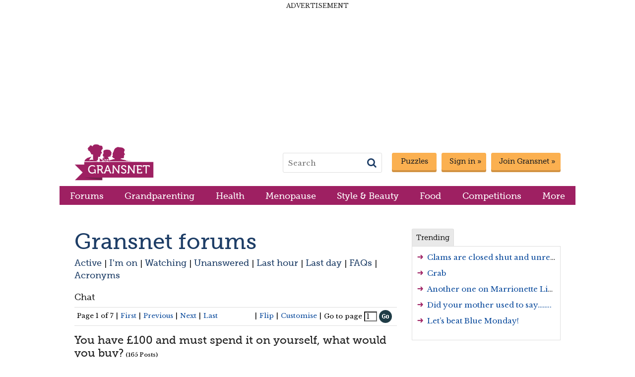

--- FILE ---
content_type: text/html;charset=utf-8
request_url: https://www.gransnet.com/forums/chat/a1329228-You-have-100-and-must-spend-it-on-yourself-what-would-you-buy
body_size: 22354
content:

<!DOCTYPE HTML PUBLIC "-//W3C//DTD HTML 4.01 Transitional//EN"
"http://www.w3.org/TR/html4/loose.dtd">
<html>
	<head>
		<meta http-equiv="Content-Type" content="text/html; charset=utf-8">
		<meta http-equiv="X-UA-Compatible" content="IE=edge">
		<meta name="google-site-verification" content="4-6U-eGdztSiExprBz1O9vA8VsM-5YESK1lTRiPO7ho" />
		<meta content="27ED-DOVK-KBEY-MEXD-U9OR-BD2D-MY1H-3IZ5" name="cgpmtoken"/>
		<meta name='webgains-site-verification' content='ki3ahkqo' />
		
		<link rel="preconnect" href="https://fonts.googleapis.com">
		<link rel="preconnect" href="https://fonts.gstatic.com">


		<script>
            var mn_page_start_timestamp = new Date().getTime();
		</script>
		<script src="https://tagan.adlightning.com/mumsnet/op.js"></script>

						  	<script src="/js/gn.combined-min.js.e43888efdc316e4ecc2790f988f688b6" type="text/javascript"></script>
			
        <!-- Structured Data markup for Google SEO -->

        
  <script id="structured-data-organisation" type="application/ld+json">
    { "@context" : "https://schema.org",
      "@type" : "Corporation",
      "name" : "Gransnet",
      "@id" : "https://www.gransnet.com/#organisation",
      "url" : "https://www.gransnet.com",
      "logo" : "https://www.gransnet.com/images/logo/gransnet-logo.png",
      "sameAs" : ["https://www.facebook.com/gransnet","https:/www.twitter.com/gransnet","https://www.pinterest.co.uk/gransnet/", "https://www.youtube.com/gransnet", "https://www.linkedin.com/company/gransnet"],
      "email" : "contactus@gransnet.com",
      "contactPoint" : {
        "@type" : "ContactPoint",
        "contactType" : "Customer Support",
        "email" : "contactus@gransnet.com",
        "url" : "https://www.gransnet.com/info/contact-us"
      },
      "address": { "@type" : "PostalAddress",
        "name" : "Gransnet Limited",
        "streetAddress" : "Studios 13-16 Deane House Studios, 27 Greenwood Place",
        "addressLocality" : "London",
        "addressRegion" : "Greater London",
        "addressCountry": { "@type" : "Country",
          "name" : "England"
        },
        "postalCode" : "NW5 1LB"
      },
      "founder" : [{"@type" : "Person","name" : "Justine Roberts"},{"@type" : "Person","name" : "Carolyn Longton"}],
      "foundingDate" : "2011-04-19",
      "description" : "Gransnet is the busiest online community for over 50s. At its heart is a discussion forum where users give each other advice and support, discussing everything from being a grandparent to menopause, style tips, current affairs, difficult daughters-in-law and relationships. There is also plenty on offer including money-saving discounts, competitions and a bookclub."
      }
  </script>


                  <script id="structured-data-breadcrumb" type="application/ld+json">
	{"itemListElement":[{"item":{"name":"Home","@id":"https://www.gransnet.com/"},"@type":"ListItem","position":1},{"item":{"name":"Forums","@id":"/forums"},"@type":"ListItem","position":2},{"item":{"name":"Chat","@id":"/forums/chat"},"@type":"ListItem","position":3},{"item":{"name":"You have £100 and must spend it on yourself, what would you buy?","@id":"https://www.gransnet.com/forums/chat/1329228-You-have-100-and-must-spend-it-on-yourself-what-would-you-buy"},"@type":"ListItem","position":3}],"@type":"BreadcrumbList","@context":"https://schema.org"}
</script>

        
                  	<script id="structured-data-discussion-forum-posting" type="application/ld+json">
	  {"datePublished":"2023-11-01T17:08Z","image":"https://www.gransnet.com/images/logo/gransnet-logo.png","articleBody":"I already get my hair done every 6 weeks, I  have plenty of clothes and jewellery, and  enough electronic equipment.\r\n\r\nWhatever would I spend it on? \r\n\r\nIn the good old days I would probably buy a Record Album  or 2, film for my camera, a couple of good books a new pair of shoes\u2026\u2026.\r\n\r\nOver to you, you can\u2019t put it towards household expenses or food.","@type":"DiscussionForumPosting","author":{"@type":"Person","name":"Oopsadaisy1"},"publisher":{"@type":"Organization","name":"Gransnet","logo":{"type":"ImageObject","url":"https://www.gransnet.com/images/logo/gransnet-logo.png"}},"dateModified":"2024-02-07T10:25Z","@id":"https://www.gransnet.com/forums/chat/1329228-You-have-100-and-must-spend-it-on-yourself-what-would-you-buy","mainEntityOfPage":{"@type":"WebPage","@id":"https://www.gransnet.com/forums/chat/1329228-You-have-100-and-must-spend-it-on-yourself-what-would-you-buy"},"@context":"https://schema.org","headline":"You have £100 and must spend it on yourself, what would you buy?","articleSection":"Chat"}
	</script>
		          
        <!-- End Structured Data markup for Google SEO -->

        

		
		<title>
											You have £100 and must spend it on yourself, what would you buy? | Gransnet
							</title>

							<meta name="description" content="I already get my hair done every 6 weeks, I  have plenty of clothes and jewellery, and  enough electronic equipment.Whatever would I spend it on? In ">
				

		
		
		<!-- Gogle fonts -->
		<link href="https://fonts.googleapis.com/css2?family=Libre+Baskerville:wght@400;700&display=swap" rel="stylesheet">

		<link crossorigin="anonymous" href="https://maxcdn.bootstrapcdn.com/font-awesome/4.7.0/css/font-awesome.min.css" integrity="sha384-wvfXpqpZZVQGK6TAh5PVlGOfQNHSoD2xbE+QkPxCAFlNEevoEH3Sl0sibVcOQVnN" rel="stylesheet">

		<script>
	var gn_page_type =
					'thread';
		
	var gn_adtech_page = function(url) {
		return url.toLowerCase().split("/").pop().replace(/[^a-zA-Z0-9]/g, "").slice(0, 40);
	};

	var gn_adtech_site_section = function(pathname) {
		var lowerCaseUrl = pathname.toLowerCase();

		return lowerCaseUrl.split("/").length > 2 ? "forums/" + lowerCaseUrl.split("/")[2] : "/forums";
	};
</script>
		<!-- start Permutive -->
<script>
	!function(e,o,n,i){if(!e){e=e||{},window.permutive=e,e.q=[];var t=function(){return([1e7]+-1e3+-4e3+-8e3+-1e11).replace(/[018]/g,function(e){return(e^(window.crypto||window.msCrypto).getRandomValues(new Uint8Array(1))[0]&15>>e/4).toString(16)})};e.config=i||{},e.config.apiKey=o,e.config.workspaceId=n,e.config.environment=e.config.environment||"production",(window.crypto||window.msCrypto)&&(e.config.viewId=t());for(var g=["addon","identify","track","trigger","query","segment","segments","ready","on","once","user","consent"],r=0;r<g.length;r++){var w=g[r];e[w]=function(o){return function(){var n=Array.prototype.slice.call(arguments,0);e.q.push({functionName:o,arguments:n})}}(w)}}}(window.permutive,"083339fe-b93d-47b8-a5e3-b5d214bbab91","6f10e202-2c9a-4fed-911d-6b8a90358bd2",{"consentRequired": true});
	  window.googletag=window.googletag||{},window.googletag.cmd=window.googletag.cmd||[],window.googletag.cmd.push(function(){if(0===window.googletag.pubads().getTargeting("permutive").length){var e=window.localStorage.getItem("_pdfps");window.googletag.pubads().setTargeting("permutive",e?JSON.parse(e):[]);var o=window.localStorage.getItem("permutive-id");o&&(window.googletag.pubads().setTargeting("puid",o),window.googletag.pubads().setTargeting("ptime",Date.now().toString())),window.permutive.config.viewId&&window.googletag.pubads().setTargeting("prmtvvid",window.permutive.config.viewId),window.permutive.config.workspaceId&&window.googletag.pubads().setTargeting("prmtvwid",window.permutive.config.workspaceId)}});
	
	permutive.addon('web', {
		"page": {
			"platform": "Desktop", 			"user": {
				"isloggedIn": false, 				"talkStatus": "Lurker", 				"userType": "Non-Member", 			},
			"page": {
				"pageType": gn_page_type,
				"pageCategory": gn_adtech_site_section(window.location.pathname),
									"PageTotal": 7, 					"pageNumber": 1, 					"topic": "Chat",
							},
			"content": {
				"adPage": gn_adtech_page(window.location.href),
									"thread": {
						"isSensitive": "Not Sensitive", 						"isZombie": "Zombie", 						"threadID": "1329228",
						"threadName": "You have \u00A3100 and must spend it on yourself, what would you buy?",
						"type": "Talk-Thread",
					}
							}
		}
	});
</script>
<script async src="https://6f10e202-2c9a-4fed-911d-6b8a90358bd2.edge.permutive.app/6f10e202-2c9a-4fed-911d-6b8a90358bd2-web.js"></script>
<!-- end Permutive -->

						  	<link href="/ss/gn.combined-min.css.b43dc372199f3196eaca6f815eff9bdb" rel="stylesheet" type="text/css" media="all">
			
		
		
		 

		<meta name="twitter:card" content="summary">
		<meta name="twitter:site" content="@gransnet">

					<link rel="canonical" href="https://www.gransnet.com/forums/chat/1329228-You-have-100-and-must-spend-it-on-yourself-what-would-you-buy">
		
					<link rel="next" href="https://www.gransnet.com/forums/chat/1329228-You-have-100-and-must-spend-it-on-yourself-what-would-you-buy?pg=2">
		
		
					<link rel="image_src" href="/images/logo/gransnet-logo.png">
			<meta property="og:image" content="https://www.gransnet.com/images/logo/gransnet-logo.png">
			<meta itemprop="image" content="https://www.gransnet.com/images/logo/gransnet-logo.png">
			<meta property="og:title" content="">
			<meta property="og:description" content="I already get my hair done every 6 weeks, I  have plenty of clothes and jewellery, and  enough electronic equipment.Whatever would I spend it on? In ">
		
		<link rel="apple-touch-icon" href="/apple-touch-icon.png">
		<link rel="apple-touch-icon" sizes="72x72" href="/apple-touch-icon-ipad.png">
		<link rel="apple-touch-icon" sizes="114x114" href="/apple-touch-icon-retina.png">
		<link rel="icon" type="image/png" sizes="32x32" href="/favicon-32x32.png">
		<link rel="icon" type="image/png" sizes="16x16" href="/favicon-16x16.png">
		<link rel="manifest" href="/site.webmanifest">
		<link rel="mask-icon" href="/safari-pinned-tab.svg" color="#9e2062">
		<meta name="msapplication-TileColor" content="#ffc40d">
		<meta name="theme-color" content="#ffffff">

		

					<link rel="canonical" href="https://www.gransnet.com/forums/chat/1329228-You-have-100-and-must-spend-it-on-yourself-what-would-you-buy">
				<!--[if IE 6]>
			<link rel="stylesheet" href="/ss/ie/ie6.css" type="text/css" media="all">
		<![endif]-->
		<!--[if IE 7]>
			<link rel="stylesheet" href="/ss/ie/ie7.css" type="text/css" media="all">
		<![endif]-->
				<script type="text/javascript">var showAds = 1;</script>
		

	<!-- External JS for top.html -->
	<!-- Begin comScore Tag -->
 <script>
      var _comscore = _comscore || [];
      _comscore.push({ c1: "2", c2: "14935578" });
      (function() {
         var s = document.createElement("script"), el = document.getElementsByTagName("script")[0]; s.async = true;
            s.src = (document.location.protocol == "https:" ? "https://sb" : "http://b") + ".scorecardresearch.com/beacon.js";
            el.parentNode.insertBefore(s, el);
        })();
 </script>
 <noscript>
        <img src="http://b.scorecardresearch.com/p?c1=2&c2=14935578&cv=2.0&cj=1" />
 </noscript>
   <!-- End comScore Tag -->


<!-- Begin - Data layer -->
<script type="text/javascript">
	var dataLayer = [];
	var _gaq = _gaq || [];

	// Create datalayer object and add to thread category if on a thread
			var dataLayerObject = { 'event' : 'initialData', 'page': {}, 'thread': {}, 'user': {}, 'platform': 'Desktop' };
		dataLayerObject['thread'] = { ...dataLayerObject['thread'],  'isSensitive':  'Not Sensitive'  };
		dataLayerObject['thread'] = { ...dataLayerObject['thread'],  'isZombie':  'Zombie'  };
		dataLayerObject['thread'] = { ...dataLayerObject['thread'],  'threadTags':  ""  };
		dataLayerObject['thread'] = { ...dataLayerObject['thread'],  'threadID': '1329228' };
		dataLayerObject['thread'] = { ...dataLayerObject['thread'],  'threadName': 'You have \u00A3100 and must spend it on yourself, what would you buy?' };
		dataLayerObject['thread'] = { ...dataLayerObject['thread'],  'threadType': 'Talk-Thread' };
	
	//add user tags to the datalayer
	// Track whether this page was viewed by someone logged in or logged out
			dataLayerObject['user'] = { ...dataLayerObject['user'], 'userType': 'Non-Member' };
		dataLayerObject['user'] = { ...dataLayerObject['user'], 'talkStatus': 'Lurker' };
	
	dataLayerObject['user'] = { ...dataLayerObject['user'], 'isLoggedIn':  'Not Logged In'  };
	dataLayerObject['user'] = { ...dataLayerObject['user'],  'isPremium':  'Not Premium'  };

	
	//add page tags to the datalayer
	if (typeof mn_page_type !== 'undefined') {
		dataLayerObject['page'] = { ...dataLayerObject['page'], 'pageType': mn_page_type };
	}

	if(MN.Base64.decode("L2ZvcnVtcy9jaGF0").substring(1) !== ""){
		dataLayerObject['page'] = { ...dataLayerObject['page'], "pageCategory": MN.Base64.decode("L2ZvcnVtcy9jaGF0").substring(1) };
	}
			dataLayerObject['page'] = { ...dataLayerObject['page'], 'pageTotal': '7' };
		dataLayerObject['page'] = { ...dataLayerObject['page'], 'pageNumber': '1' };
		dataLayerObject['page'] = { ...dataLayerObject['page'], 'topic': "Chat" };
		dataLayerObject['page'] = { ...dataLayerObject['page'], 'topicID': '8034' };
	
				
	//push to the datalyer
	dataLayer.push(dataLayerObject);

</script>
<!-- End - Data layer -->


<!-- Google Tag Manager -->
<script>(function(w,d,s,l,i){w[l]=w[l]||[];w[l].push({'gtm.start':
new Date().getTime(),event:'gtm.js'});var f=d.getElementsByTagName(s)[0],
j=d.createElement(s),dl=l!='dataLayer'?'&l='+l:'';j.async=true;j.src=
'//www.googletagmanager.com/gtm.js?id='+i+dl;f.parentNode.insertBefore(j,f);
})(window,document,'script','dataLayer','GTM-N6KD33');</script>
<!-- End Google Tag Manager -->

<script>
	// Global variables
	var mn_desktop_device =  true ;
	var mn_tablet_device =  false ;
	var mn_mobile_site =  false ;

	var mn_ad_channel = MN.Base64.decode("L2ZvcnVtcy9jaGF0L2ExMzI5MjI4eW91aGF2ZTEwMGFuZG11c3RzcA==");
	var mn_ad_folder = MN.Base64.decode("L2ZvcnVtcy9jaGF0");
	var mn_ad_page = MN.Base64.decode("YTEzMjkyMjh5b3VoYXZlMTAwYW5kbXVzdHNwZW5kaXRvbnlvdXJzZQ==");

	// temporary fix for dfp reliance on variable names
	var ad_channel = mn_ad_channel;
	var ad_folder = mn_ad_folder;
	var ad_page = mn_ad_page;

	var mn_show_leaderboard = true;
	var mn_show_mpu2 = true;
	var mn_show_reskin =  true ;
	var mn_show_billboards = false;
	var mn_leaderboard_ad_unit = 'gn_lbd_all';
	var mn_mpu1_ad_unit = 'gn_mpu1_all';
	var mn_mpu2_ad_unit = 'gn_mpu2_all';

	function gnLogAdtechTimeMetric(console_message) {
		var elapsed_time = new Date().getTime() - mn_page_start_timestamp;
		console.log(console_message + ' ' + elapsed_time);
	}

	gnLogAdtechTimeMetric('ADTECH: scripts started');
	var googletag = googletag || {};
	googletag.cmd = googletag.cmd || [];

	gnLogAdtechTimeMetric('GAM: disable initial ad loading');
	googletag.cmd.push(function () {
		googletag.pubads().disableInitialLoad();
	});

	// Set up ad slots
	var gnLeaderboardSizes = {
		mobile: [[300, 50], [320, 50]],
		desktopLeaderboard: [[728, 90], [970, 90]],
		desktopBillboard: [[728, 90], [970, 90], [970, 250]],
	}

	var gnMpu1Sizes = {
		mobile: [[300, 250]],
		desktop: [[300, 250], [160, 600], [300, 600]],
	}

	var gnMpu2Sizes = {
		mobile: [[300, 250]],
		desktop: [[300, 250], [160, 600], [300, 600]],
	}

	function gnGetLeaderboardSizes() {
		if (mn_mobile_site) {
			return gnLeaderboardSizes.mobile;
		}

		return mn_show_billboards ? gnLeaderboardSizes.desktopBillboard : gnLeaderboardSizes.desktopLeaderboard;
	}

	function gnGetMpuSizes(sizes) {
		return mn_mobile_site ? sizes.mobile : sizes.desktop;
	}

	var gnAdSlots = [
		{
			slotID: 'div-gn-lbd',
			slotName: 'gn_lbd_all',
			sizes: gnGetLeaderboardSizes(),
		},
		{
			slotID: 'div-gn-mpu1',
			slotName: 'gn_mpu1_all',
			sizes: gnGetMpuSizes(gnMpu1Sizes),
		},
		{
			slotID: 'div-gn-mpu2',
			slotName: 'gn_mpu2_all',
			sizes: gnGetMpuSizes(gnMpu2Sizes),
		},
	];

	
		
	var mn_enable_cmp =  true ;

			mn_show_billboards = true;
	
	// skimlinks
	var skimlinks_target = '_blank';

	
	var mn_site_name = "Gransnet";

	var gnAdStatus = {
		cmp: false,
		slotsCreated: false,
		gamCallSent: false,
		biddingStarted: false,
		ozone: false,
	};

	function serveAdsIfAllDependenciesFulfilled() {
		// make sure we have CMP consent and the GAM call hasn't been sent already
		console.log('DEBUG gnAdStatus', gnAdStatus, '');
		if (gnAdStatus.cmp && !gnAdStatus.gamCallSent) {
			// Set up commercial ad slots
			if (!gnAdStatus.slotsCreated) {
				gnAdStatus.slotsCreated = true;
				gamSetupCommercialAds();
			}
			// if bidding hasn't started, start it
			if (!gnAdStatus.biddingStarted) {
				gnLogAdtechTimeMetric('GRANSNET: starting bidding');
				gnAdStatus.biddingStarted = true;

				if (!gnAdStatus.ozone) {
					ozonePrebidBids(gnAdSlots);
				}

				gnLogAdtechTimeMetric('GRANSNET: call gnFailsafeTimeout');
				gnFailsafeTimeout();
			}

			// if Ozone is complete or the timeout is reached send the ad call
			if (gnAdStatus.ozone || gnAdStatus.timeout) {
				gnAdStatus.gamCallSent = true;
				gnLogAdtechTimeMetric('GRANSNET: dependencies have completed');
				gnLogAdtechTimeMetric('GAM: refresh commercial ad slots');
				googletag.cmd.push(function() {
					googletag.pubads().refresh();
				});
			}
		}
	}
</script>


<!-- Consent management platform (CMP) -->

<!-- Start  CMP -->
<script>function _typeof(t){return(_typeof="function"==typeof Symbol&&"symbol"==typeof Symbol.iterator?function(t){return typeof t}:function(t){return t&&"function"==typeof Symbol&&t.constructor===Symbol&&t!==Symbol.prototype?"symbol":typeof t})(t)}!function(){for(var t,e,o=[],n=window,r=n;r;){try{if(r.frames.__tcfapiLocator){t=r;break}}catch(t){}if(r===n.top)break;r=n.parent}t||(function t(){var e=n.document,o=!!n.frames.__tcfapiLocator;if(!o)if(e.body){var r=e.createElement("iframe");r.style.cssText="display:none",r.name="__tcfapiLocator",e.body.appendChild(r)}else setTimeout(t,5);return!o}(),n.__tcfapi=function(){for(var t=arguments.length,n=new Array(t),r=0;r<t;r++)n[r]=arguments[r];if(!n.length)return o;"setGdprApplies"===n[0]?n.length>3&&2===parseInt(n[1],10)&&"boolean"==typeof n[3]&&(e=n[3],"function"==typeof n[2]&&n[2]("set",!0)):"ping"===n[0]?"function"==typeof n[2]&&n[2]({gdprApplies:e,cmpLoaded:!1,cmpStatus:"stub"}):o.push(n)},n.addEventListener("message",(function(t){var e="string"==typeof t.data,o={};if(e)try{o=JSON.parse(t.data)}catch(t){}else o=t.data;var n="object"===_typeof(o)?o.__tcfapiCall:null;n&&window.__tcfapi(n.command,n.version,(function(o,r){var a={__tcfapiReturn:{returnValue:o,success:r,callId:n.callId}};t&&t.source&&t.source.postMessage&&t.source.postMessage(e?JSON.stringify(a):a,"*")}),n.parameter)}),!1))}();</script>



    <script>
// 
	function gnSpGetCookie(name) {
		const value = `; ${document.cookie}`;
		const parts = value.split(`; ${name}=`);
		if (parts.length === 2) {
			return parts.pop().split(';').shift();
		}
	}
// 
	function gnSpShowMessage() {
		window._sp_.executeMessaging();
	}

	function cmpEssentialDataChosen(purpose) {
		const consentsEmpty = Object.keys(purpose.consents).length === 0;
		const legitimateInterests = purpose.legitimateInterests || {};
		const requiredKeys = [2, 7, 8, 9, 10, 11];
		const legitimateInterestsValid = requiredKeys.every(
			(key) => legitimateInterests[key] === true
		);

		return consentsEmpty && legitimateInterestsValid;
	}

	function cmpGamTargeting(data) {
		if (
			window.gnSpGetCookie("cw") === "dismissed" &&
				cmpEssentialDataChosen(data.purpose)
		) {
			window.googletag.cmd.push(function () {
				window.googletag.pubads().setTargeting("cmp_essential_only", "true");
			});
		}
	}

	var gnSpCurrentDate = new Date();
	var gnSpExpiryDate = new Date(gnSpCurrentDate.getTime() + 90 * 24 * 60 * 60 * 1000); // 90 days in milliseconds
	var gnSpCookie = "cw=dismissed; expires=" + gnSpExpiryDate.toUTCString() + ";";

	window._sp_queue = [];
	window._sp_ = {
		config: {
			accountId: 1896,
			baseEndpoint: 'https://conso.gransnet.com',
			gdpr: {
				targetingParams: {
					'cookiew':  gnSpGetCookie('cw')
				},
			},
			isSPA: true,
							propertyHref: 'https://gransnet.com',
				joinHref: true,
						groupPmId: 853835,
			events: {
				onMessageChoiceSelect: function (message_type, choice_id, choice_type_id) {
					console.log('onMessageChoiceSelect message_type: ', message_type);
					console.log('onMessageChoiceSelect choice_id: ', choice_id);
					console.log('onMessageChoiceSelect choice_type_id: ', choice_type_id);
					if (choice_type_id == 9) {
						document.cookie = gnSpCookie;
					}
				},
				onMessageReady: function() {
					console.log('[event] onMessageReady', arguments);
				},
				onMessageChoiceError: function() {
					console.log('[event] onMessageChoiceError', arguments);
				},
				onPrivacyManagerAction: function (message_type, pmData) {
					console.log('onPrivacyManagerAction message_type:', message_type);
					console.log('onPrivacyManagerAction', pmData)
					if (pmData.purposeConsent == "none" && pmData.vendorConsent == "none") {
						document.cookie = gnSpCookie;
					}
				},
				onPMCancel: function() {
					console.log('[event] onPMCancel', arguments);
				},
				onMessageReceiveData: function() {
					console.log('[event] onMessageReceiveData', arguments);
				},
				onSPPMObjectReady: function() {
					console.log('[event] onSPPMObjectReady', arguments);
				},
				onConsentReady: function (message_type, consentUUID, euconsent, info) {
					console.log('[event] onConsentReady', arguments);

					var eventPayload = {
						detail: {
							applies: info.applies,
							consentedToAll: info.consentedToAll
						}
					};

					recordConsentChoiceLocally(eventPayload);
				},
				onError: function() {
					console.log('[event] onError', arguments);
				},
			}
		}
	}

	window.__tcfapi("addEventListener", 2, (tcdata) => {
		cmpGamTargeting(tcdata);
	});

	function recordConsentChoiceLocally(eventPayload) {
		var consent = eventPayload.detail.consentedToAll;
		var gdprApplies = eventPayload.detail.applies;
		var searchPermCustomEvent = new CustomEvent('searchPermCustomEvent', {
			detail: {consent:false},
			bubbles: true,
			cancelable: true
		});

		gnLogAdtechTimeMetric("GFC CMP: Consent choice made");
		localStorage.setItem('mngfcc', 1);
		gnAdStatus.cmp = true;

		if (consent || !gdprApplies) {
			gnLogAdtechTimeMetric("GFC CMP: User consented to all or GDPR does not apply. Consented? " + consent + "  Gdpr applies? " +  gdprApplies);

			window.permutive.consent({ opt_in: true, token: "consent" });

			window.dataLayer.push({ event: "sourcepoint_consent_true" });

			searchPermCustomEvent.detail.consent = true;

			serveAdsIfAllDependenciesFulfilled();
		} else {
			gnLogAdtechTimeMetric("GFC CMP: User did not consent to all and GDPR applies. Consented? " + consent + "  Gdpr applies? " +  gdprApplies);

			window.permutive.consent({ opt_in: false });

			window.dataLayer.push({ event: "sourcepoint_consent_false" });
		}

		document.dispatchEvent(searchPermCustomEvent);
		
		window.dataLayer.push({
			event: "sourcepoint_consent",
			user: {
				consent: consent,
				gdprApplies: gdprApplies,
			},
		});

		console.log('recordConsentChoiceLocally')
    }

    addEventListener("DOMContentLoaded", (event) => {

		document.getElementById('privacy_settings_footer').onclick = function(e) {
				e.preventDefault();
				window._sp_.gdpr.loadPrivacyManagerModal(853835);
			};

    });

	window.addEventListener("load", () => {
		gnSpShowMessage();
	});
    </script>

    <script src='https://conso.gransnet.com/unified/wrapperMessagingWithoutDetection.js' async></script>


<!-- End CMP -->

<!-- Sovrn (ad refresh) -->
<script src="//get.s-onetag.com/48bfdc48-d013-494d-8177-0471cfd1f4b6/tag.min.js" async defer></script>

<!-- DFP (aka Google Ad Manager) -->
<script src="//securepubads.g.doubleclick.net/tag/js/gpt.js" async></script>

<!-- Ozone -->
<script src="https://prebid.the-ozone-project.com/hw2/OZONEMUMS001/1500000180/current/ozpb.min.js" type="text/javascript"></script>

<script>
	// convenience function to define ad slots
	function gnGamSetupAdSlot(adUnit, sizes, divId) {
		console.log('Setting up', adUnit, sizes, divId);
		var path_id = '/14168820/';
		return googletag
			.defineSlot(path_id + adUnit, sizes, divId)
			.addService(googletag.pubads());
	}
</script>

<script>
	gnLogAdtechTimeMetric("TMT: about to load script");
</script>
<script src="https://scripts.webcontentassessor.com/scripts/251a5c511e197ae1d8f6202729b5fa90c6d9c101a736c2e31266e3c526ae9da8" async></script>

<script>
	function gamSetupCommercialAds() {
		googletag.cmd.push(function () {
			gnLogAdtechTimeMetric('GRANSET: googletag.cmd.push gamSetupCommercialAds');

			gnAdSlots.forEach(function(ad) {
				gnLogAdtechTimeMetric('GAM: setting up commercial ad ' + ad.slotID);
				gnGamSetupAdSlot(ad.slotName, ad.sizes, ad.slotID)
			});

			if (mn_show_reskin) {
				gnLogAdtechTimeMetric('GAM: setting up commercial ad reskin_g11');
				gnGamSetupAdSlot('g11_reskin', [1, 1], 'reskin_g11');
			}
			gnGamSetupAdSlot('1x1tracker', [1, 1], 'div-dfp-tracker');

			// enable services
			gnLogAdtechTimeMetric("GAM: setting up targeting");
			googletag.pubads()
				.setTargeting('ad_channel', mn_ad_channel)
				.setTargeting('ad_folder', mn_ad_folder)
				.setTargeting('ad_page', mn_ad_page)
			googletag.pubads().enableSingleRequest();
			googletag.enableServices();

			googletag.pubads().addEventListener('slotRenderEnded', function(e) {
				gnLogAdtechTimeMetric('GAM: slotRenderEnded called');
				var divId = e.slot.getSlotElementId()

				if (divId !== 'div-dfp-tracker') {
					if (!e.isEmpty) {
						gnLogAdtechTimeMetric('GAM: served an ad ' + divId);
					} else {
						gnLogAdtechTimeMetric('GAM: DID NOT serve an ad ' + divId);
					}
				}

				// Check to see if a billboard has been served - if it has then don't make it sticky
				if (!e.isEmpty && !mn_mobile_site && divId === 'div-gn-lbd') {
					var realHeight = document.querySelector('#' + divId + ' iframe').clientHeight;
					var adDiv = document.getElementById(divId);
					var stickyCheck = document.querySelectorAll('[data-js=allow-sticky-leaderboard]')[0];

					adDiv.style.height = realHeight + 'px';
					adDiv.style.minHeight = realHeight + 'px';

					if (realHeight > 90) {
						stickyCheck.classList.remove('allow-sticky-leaderboard-desktop');
					} else {
						stickyCheck.classList.add('allow-sticky-leaderboard-desktop');
					}
				}
			});

			googletag.pubads().enableLazyLoad({
				fetchMarginPercent: 200,  // Fetch slots within 2 viewports.
				renderMarginPercent: 100,  // Render slots within 1 viewports.
			});
		});
	}
</script>

<!-- end DFP -->
<script>
	// Initialise Ozone Prebid wrapper
	function ozoneComplete() {
		gnLogAdtechTimeMetric("OZONE: bid complete or timeout hit");
		gnAdStatus.ozone = true;
		serveAdsIfAllDependenciesFulfilled();
	}

	function ozonePrebidBids(adSlots) {
		const adSlotIds = gnAdSlots.map((ad) => ad.slotID);

		gnLogAdtechTimeMetric("OZONE: bidding started");

		try {
			window.ozoneFetchBids(adSlotIds, function () {
				ozoneComplete()
			});
		} catch (e) {
			gnLogAdtechTimeMetric(
// 
	`OZONE: Unable to fetch Ozone bids. Wait for failsafe timeout. Error message: ${e}.`
// 
			);
		}
	}

	function gnFailsafeTimeout() {
		var GN_FAILSAFE_TIMEOUT = 2000; // time in milliseconds
		gnLogAdtechTimeMetric("GRANSNET: starting failsafe timeout");

		setTimeout(function () {
			gnLogAdtechTimeMetric('GRANSNET: failsafe timeout reached');
			gnAdStatus.timeout = true;
			gnLogAdtechTimeMetric("GRANSNET: calling serveAdsIfAllDependenciesFulfilled");
			serveAdsIfAllDependenciesFulfilled();
		}, GN_FAILSAFE_TIMEOUT);
	}
</script>

<!-- Google one tap signin prompt -->
<script src="https://accounts.google.com/gsi/client" async defer></script>
<script async id="ebx" src="//applets.ebxcdn.com/ebx.js"></script>

<meta name="facebook-domain-verification" content="cbi0ogku449k5oc5kofoqs7lp2hpz5" />

</head>
	<body class="site-gransnet">

			
<!-- Google Tag Manager (noscript) -->
<noscript><iframe src="https://www.googletagmanager.com/ns.html?id=GTM-N6KD33" height="0" width="0" style="display:none;visibility:hidden"></iframe></noscript>
<!-- End Google Tag Manager (noscript) -->
	
    

	<script>
	jQuery(document).ready(function() {
		jQuery("form").each(function(){
			var formMethod = jQuery(this).attr("method")
			if ( formMethod != undefined && formMethod.toUpperCase() == "POST") {
				jQuery('<input>').attr({
					type: 'hidden',
					id: "cgpmtoken",
					name: "cgpmtoken",
					value: "27ED-DOVK-KBEY-MEXD-U9OR-BD2D-MY1H-3IZ5"
				}).appendTo(jQuery(this));
			}
		});
	});
</script>
	
		<div id="Root" data-dialog-root-overlay-container class="root " data-js="allow-sticky-leaderboard">

	       
												<div id="leaderboard" class="header-leaderboard-container" aria-hidden="true">
    <div id="internal-leaderboard" class="internal-leaderboard">
					<a href="/puzzles"><img src="/images/ad-puzzles.jpg" height="140" width="950" alt="puzzles ad"></a>
		    </div>
    <div id="ad-leaderboard" class="header-leaderboard" data-js="header-leaderboard-fixed" aria-hidden="true">
		<div class="header-leaderboard__ad">
<div class="advertisement-text">Advertisement</div>
                            <div id="div-gn-lbd" style="min-height:90px;">
                    <script type='text/javascript'>
                        googletag.cmd.push(function() { googletag.display('div-gn-lbd'); });
                    </script>
                </div>
                    </div>
    </div><!-- ad-leaderboard -->
</div>

    <script type="text/javascript">
        jQuery(document).ready(function() {
            GN.scroll.leaderboardScrollFixed();
        });
    </script>
<header id="header" class="header">
	<a class="gn-logo" href="/"><img width="160" height="74" role="logo" src="/images/logo/gransnet-logo.png" alt="Gransnet"></a>
	<div class="header__options">
					<a rel="nofollow" class="header__button join" id="gransnet__header--signin" href="/register" title="Join Gransnet">Join Gransnet »</a>
			<a rel="nofollow" class="header__button" id="gransnet__header--join" href="/session/login?target=%2Fforums%2Fchat%2Fa1329228-You-have-100-and-must-spend-it-on-yourself-what-would-you-buy" title="Sign in to Gransnet">Sign in »</a>
				<a rel="nofollow" class="header__button" id="gransnet__header--puzzles" href="/puzzles/" title="Gransnet Puzzles">Puzzles</a>
		<form id="header_search" class="header__search" method="get" role="search" action="/info/search">
	<input type="text" name="q" placeholder="Search">
	<input type="submit" value="">
	<i class="fa fa-search" aria-hidden="true"></i>
</form>	</div>
</header><!-- header -->
<div id="navigation">
	<div class="primary_menu__container">
		<ul id="primary_menu" role=navigation>
			<li id="forums">
				<a id="nav-link-forums" href="/forums">Forums</a>
			</li><li id="grandparenting">
				<a id="nav-link-grandparenting" href="/grandparenting">Grandparenting</a>
			</li><li id="health">
				<a id="nav-link-health" href="/health">Health</a>
			</li><li id="menopause">
				<a id="nav-link-menopause" href="/health/menopause">Menopause</a>
			</li><li id="style_and_beauty">
				<a id="nav-link-style-and-beauty" href="/life-and-style/style-and-beauty">Style &amp; Beauty</a>
				<div class="secondary_menu" data-js="secondary_menu">
					<ul>
						<li>
							<a id="nav-link-fashion" href="/life-and-style/style-and-beauty/fashion">Fashion</a>
						</li><li>
							<a id="nav-link-beauty" href="/life-and-style/style-and-beauty/beauty">Beauty</a>
						</li>
					</ul>
				</div>
			</li><li id="food">
				<a id="nav-link-food" href="/food">Food</a>
			</li><li id="members_offers">
				<a id="nav-link-competitions" href="/competitions">Competitions</a>
				<div class="secondary_menu" data-js="secondary_menu">
					<ul>
						<li>
							<a id="nav-link-offers" href="/discount-partners">Offers</a>
						</li><li>
							<a id="nav-link-product-tests-and-surveys" href="/online-surveys-product-tests">Product tests and surveys</a>
						</li>
					</ul>
				</div>
			</li><li id="more">
				<a id="nav-link-more" href="#">More</a>
				<div class="secondary_menu" data-js="secondary_menu">
					<ul>
						<li>
							<a id="nav-link-books" href="/life-and-style/books">Books</a>
						</li><li>
							<a id="nav-link-coronavirus" href="/health/coronavirus">Coronavirus</a>
						</li><li>
							<a id="nav-link-gift_ideas" href="/life-and-style/gift-ideas">Gift ideas</a>
						</li><li>
							<a id="nav-link-home_and_garden" href="/life-and-style/home-and-garden">Home and Garden</a>
						</li><li>
							<a id="nav-link-legal-and-money" href="/legal-and-money">Legal &amp; Money</a>
						</li><li>
							<a id="nav-link-puzzles" href="/puzzles">Puzzles</a>
						</li><li>
							<a id="nav-link-relationships" href="/being-a-gran/relationships">Relationships</a>
						</li><li>
							<a id="nav-link-technology" href="/life-and-style/technology">Technology</a>
						</li><li>
							<a id="nav-link-travel" href="/life-and-style/travel">Travel</a>
						</li><li>
							<a id="nav-link-work" href="/legal-and-money/work">Work</a>
						</li>
					</ul>
				</div>
			</li><!-- primary_menu -->
		</ul>
	</div>
</div><!-- navigation -->

<script type="text/javascript">

	jQuery(window).load(function() {
		var id = '';
		GN.Navigation.init(id);
	});

</script>
												<div id="blank_div"></div>
			            

			<script type="text/javascript">
				jQuery(document).ready(function () {
					MN.checkTBU.init();
				});
			</script>



<div id="Talk">
	<div id="talk_page_width">
		<div id="forums">
			<div id="talk_content" role="main">
									<h4 class="forums-title"><a href="/forums" id="forum_page_title">Gransnet forums</a></h4>
													<div id="talk_header">
	<div id="talk_nav">
		<ul class="talk_nav_header_links">
	<li><a class="first"  href="/forums/active-conversations">Active</a></li>
	<li><a rel="nofollow" href="/forums/threads-im-on">I'm on</a></li>
	<li><a rel="nofollow" href="/forums/threads-im-watching">Watching</a></li>
	<li><a href="/forums/unanswered">Unanswered</a></li>
	<li><a href="/forums/last-hour">Last hour</a></li>
	<li><a href="/forums/last-day">Last day</a></li>
	<li><a href="/info/faqs">FAQs</a></li>
	<li><a href="/info/acronyms">Acronyms</a></li>
</ul>
								</div>
</div>											
							
				
		
<div id="messages">



<h2 class="messages-topic-title">
    <a href="/forums/chat">Chat</a>
</h2>

<div class="thread_links">

		<div class="forum_paging_links">
	<div class="forum_paging_links_left">
	<span>Page 1 of 7 </span>
			<span>|</span>
		<span><a title="First page" href="/forums/chat/1329228-You-have-100-and-must-spend-it-on-yourself-what-would-you-buy">First</a> </span><span>|</span>
		<span><a title="Previous page" href="/forums/chat/1329228-You-have-100-and-must-spend-it-on-yourself-what-would-you-buy">Previous</a> </span><span>|</span>
		<span><a title="Next page" href="/forums/chat/1329228-You-have-100-and-must-spend-it-on-yourself-what-would-you-buy?pg=2">Next</a> </span><span>|</span>
		<span><a title="Last page" href="/forums/chat/1329228-You-have-100-and-must-spend-it-on-yourself-what-would-you-buy?pg=7">Last</a></span>
		</div>
	<div class="forum_paging_links_right">
					<span>
					</span>
		<span>|</span>
		<span><a rel="nofollow" title="Reverse the display order of the messages"
			href="/forums/chat/1329228-You-have-100-and-must-spend-it-on-yourself-what-would-you-buy?reverse=1">Flip</a></span>
	<span>|</span>
			<span><a href="/forums/customise">Customise</a></span>
	
			<span>|</span>
		<form class="talk-pagination-form goto" action="/forums/chat/1329228-You-have-100-and-must-spend-it-on-yourself-what-would-you-buy"><label for="goto_page">Go to page</label>
		<input class="goto_page" name="pg" type="text" value="1">
		<input class="go_button" type="image" src="/img/gngo.gif"></form>
		</div>
		<tr>
			<td>
										</td>
		</tr>
	</div>

</div>

<!-- Newsletter CTA targetted in Kameleoon-->
<div id="ka-gn-newsletter-cta"></div>


        <!-- disclaimers_html -->





<!-- end_disclaimers_html -->
		    <div id="thread_title" class="messages-thread-title">
	        <h1 class="thread_name">You have £100 and must spend it on yourself, what would you buy?</h1>
	        <span class="num_posts"> (165 Posts)  </span>
	    </div><!-- thread_title -->
		<div class="gn_page_share_links" aria-hidden="true">
	<a class="facebook" data-js="gn-facebook-share" href="https://www.facebook.com/sharer.php?u=https://www.gransnet.com%2Fforums%2Fchat%2Fa1329228-You-have-100-and-must-spend-it-on-yourself-what-would-you-buy" title="Share this on Facebook">
		<i class="fa fa-facebook" aria-hidden="true"></i>
	</a>
	<a class="twitter" data-js="gn-twitter-share" href="https://twitter.com/share?url=https://www.gransnet.com%2Fforums%2Fchat%2Fa1329228-You-have-100-and-must-spend-it-on-yourself-what-would-you-buy" title="Share this on Twitter">
		<i class="fa fa-twitter" aria-hidden="true"></i>
	</a>
	<a class="pinterest" data-pin-custom="true" href="https://pinterest.com/pin/create/button/?url=https://www.gransnet.com%2Fforums%2Fchat%2Fa1329228-You-have-100-and-must-spend-it-on-yourself-what-would-you-buy" onclick="window.open(this.href,'targetWindow','toolbar=no,status=no,width=550,height=350'); return false;" title="Share this on Pinterest">
		<i class="fa fa-pinterest-p" aria-hidden="true"></i>
	</a>
	<a class="linkedin" href="https://www.linkedin.com/shareArticle?mini=true&url=https://www.gransnet.com%2Fforums%2Fchat%2Fa1329228-You-have-100-and-must-spend-it-on-yourself-what-would-you-buy" onclick="window.open(this.href,'targetWindow','toolbar=no,status=no,width=550,height=350'); return false;" title="Share this on Linkedin">
		<i class="fa fa-linkedin" aria-hidden="true"></i>
	</a>
	<a class="email" data-js="gn-email" href="/cdn-cgi/l/email-protection#ff" title="Send to a friend" rel="nofollow">
		<i class="fa fa-envelope-o" aria-hidden="true"></i>
	</a>
</div>
    
        
        

        <script data-cfasync="false" src="/cdn-cgi/scripts/5c5dd728/cloudflare-static/email-decode.min.js"></script><script type="text/javascript">
    jQuery(document).ready(function()
    {
        jQuery('a.add_message').click(function(event)
        {
            event.preventDefault();
            jQuery("#add_message textarea").focus();
        });
    });
    </script>
    <div id="posts">
																
		

	<div id="30305490" class="post">
				<div class="bar">
						<div class="meta">
				<a class="add_message" rel="nofollow" href="#add_message" title="Add your comment to this discussion">Add comment</a> | 
				<a class="report_post" title="Report this post to Gransnet" href="/report-forum-post?topicid=8034&amp;threadid=1329228&amp;msgid=30305490" rel="nofollow">Report</a>
											</div>
			<span class="nickname">
								<span title="Oopsadaisy1" class="nick">Oopsadaisy1</span>

											</span>

			<span class="post_time">Wed 01-Nov-23 17:08:10</span>
		</div>

		
				<div class="talk-post message  original-poster    ">

						 
		 				<p>I already get my hair done every 6 weeks, I  have plenty of clothes and jewellery, and  enough electronic equipment.<br><br>Whatever would I spend it on? <br><br>In the good old days I would probably buy a Record Album  or 2, film for my camera, a couple of good books a new pair of shoes…….<br><br>Over to you, you can’t put it towards household expenses or food.</p>

						<div class="post-links " data-js="post-links">
							</div>

			
					</div>

	</div>
																			
		

	<div id="30305491" class="post">
				<div class="bar">
						<div class="meta">
				<a class="add_message" rel="nofollow" href="#add_message" title="Add your comment to this discussion">Add comment</a> | 
				<a class="report_post" title="Report this post to Gransnet" href="/report-forum-post?topicid=8034&amp;threadid=1329228&amp;msgid=30305491" rel="nofollow">Report</a>
											</div>
			<span class="nickname">
								<span title="GrannyGravy13" class="nick">GrannyGravy13</span>

											</span>

			<span class="post_time">Wed 01-Nov-23 17:09:30</span>
		</div>

		
				<div class="talk-post message    ">

						 
		 				<p> I would treat myself to a pamper day at a very nice hotel not far from me. Facial, massage along with lunch and fizz.</p>

						<div class="post-links " data-js="post-links">
							</div>

			
					</div>

	</div>
																			
		

	<div id="30305492" class="post">
				<div class="bar">
						<div class="meta">
				<a class="add_message" rel="nofollow" href="#add_message" title="Add your comment to this discussion">Add comment</a> | 
				<a class="report_post" title="Report this post to Gransnet" href="/report-forum-post?topicid=8034&amp;threadid=1329228&amp;msgid=30305492" rel="nofollow">Report</a>
											</div>
			<span class="nickname">
								<span title="MerylStreep" class="nick">MerylStreep</span>

											</span>

			<span class="post_time">Wed 01-Nov-23 17:10:44</span>
		</div>

		
				<div class="talk-post message    ">

						 
		 				<p></p><blockquote class="quote sourced"><p class="source">GrannyGravy13</p><p class="content">I would treat myself to a pamper day at a very nice hotel not far from me.  Facial, massage along with lunch and fizz.</p></blockquote><p>Same here. 😊</p>

						<div class="post-links " data-js="post-links">
							</div>

			
					</div>

	</div>
																			
		

	<div id="30305506" class="post">
				<div class="bar">
						<div class="meta">
				<a class="add_message" rel="nofollow" href="#add_message" title="Add your comment to this discussion">Add comment</a> | 
				<a class="report_post" title="Report this post to Gransnet" href="/report-forum-post?topicid=8034&amp;threadid=1329228&amp;msgid=30305506" rel="nofollow">Report</a>
											</div>
			<span class="nickname">
								<span title="Primrose53" class="nick">Primrose53</span>

											</span>

			<span class="post_time">Wed 01-Nov-23 17:17:17</span>
		</div>

		
				<div class="talk-post message    ">

						 
		 				<p> Books and afternoon tea.</p>

						<div class="post-links " data-js="post-links">
							</div>

			
					</div>

	</div>
																			
		

	<div id="30305508" class="post">
				<div class="bar">
						<div class="meta">
				<a class="add_message" rel="nofollow" href="#add_message" title="Add your comment to this discussion">Add comment</a> | 
				<a class="report_post" title="Report this post to Gransnet" href="/report-forum-post?topicid=8034&amp;threadid=1329228&amp;msgid=30305508" rel="nofollow">Report</a>
											</div>
			<span class="nickname">
								<span title="bikergran" class="nick">bikergran</span>

											</span>

			<span class="post_time">Wed 01-Nov-23 17:20:36</span>
		</div>

		
				<div class="talk-post message    ">

						 
		 				<p> I would like a new piece of tech, a &quot;Gimbal&quot; thanks.</p>

						<div class="post-links " data-js="post-links">
							</div>

			
					</div>

	</div>
																			
		

	<div id="30305510" class="post">
				<div class="bar">
						<div class="meta">
				<a class="add_message" rel="nofollow" href="#add_message" title="Add your comment to this discussion">Add comment</a> | 
				<a class="report_post" title="Report this post to Gransnet" href="/report-forum-post?topicid=8034&amp;threadid=1329228&amp;msgid=30305510" rel="nofollow">Report</a>
											</div>
			<span class="nickname">
								<span title="GrannyGravy13" class="nick">GrannyGravy13</span>

											</span>

			<span class="post_time">Wed 01-Nov-23 17:22:02</span>
		</div>

		
				<div class="talk-post message    ">

						 
		 				<p> See you there <strong>MerylStreep</strong> 🍾🥂</p>

						<div class="post-links " data-js="post-links">
							</div>

			
					</div>

	</div>
																			
		

	<div id="30305516" class="post">
				<div class="bar">
						<div class="meta">
				<a class="add_message" rel="nofollow" href="#add_message" title="Add your comment to this discussion">Add comment</a> | 
				<a class="report_post" title="Report this post to Gransnet" href="/report-forum-post?topicid=8034&amp;threadid=1329228&amp;msgid=30305516" rel="nofollow">Report</a>
											</div>
			<span class="nickname">
								<span title="Germanshepherdsmum" class="nick">Germanshepherdsmum</span>

											</span>

			<span class="post_time">Wed 01-Nov-23 17:26:45</span>
		</div>

		
				<div class="talk-post message    ">

						 
		 				<p> I might buy a framed print I’ve had my eye on.</p>

						<div class="post-links " data-js="post-links">
							</div>

			
					</div>

	</div>
																			
		

	<div id="30305524" class="post">
				<div class="bar">
						<div class="meta">
				<a class="add_message" rel="nofollow" href="#add_message" title="Add your comment to this discussion">Add comment</a> | 
				<a class="report_post" title="Report this post to Gransnet" href="/report-forum-post?topicid=8034&amp;threadid=1329228&amp;msgid=30305524" rel="nofollow">Report</a>
											</div>
			<span class="nickname">
								<span title="vampirequeen" class="nick">vampirequeen</span>

											</span>

			<span class="post_time">Wed 01-Nov-23 17:32:03</span>
		</div>

		
				<div class="talk-post message    ">

						 
		 				<p> Gosh that's hard. I've thought and thought but I can't think of anything. I suppose it would be on a day out but I'd have to share that with DH. Sorry it's the best I can do.</p>

						<div class="post-links " data-js="post-links">
							</div>

			
					</div>

	</div>
																			
		

	<div id="30305534" class="post">
				<div class="bar">
						<div class="meta">
				<a class="add_message" rel="nofollow" href="#add_message" title="Add your comment to this discussion">Add comment</a> | 
				<a class="report_post" title="Report this post to Gransnet" href="/report-forum-post?topicid=8034&amp;threadid=1329228&amp;msgid=30305534" rel="nofollow">Report</a>
											</div>
			<span class="nickname">
								<span title="Patsy70" class="nick">Patsy70</span>

											</span>

			<span class="post_time">Wed 01-Nov-23 17:35:09</span>
		</div>

		
				<div class="talk-post message    ">

						 
		 				<p> Oh, yes, I’ll be there too. A pamper day including a facial and a massage, with lunch. 🍾🥂</p>

						<div class="post-links " data-js="post-links">
							</div>

			
					</div>

	</div>
																			
		

	<div id="30305550" class="post">
				<div class="bar">
						<div class="meta">
				<a class="add_message" rel="nofollow" href="#add_message" title="Add your comment to this discussion">Add comment</a> | 
				<a class="report_post" title="Report this post to Gransnet" href="/report-forum-post?topicid=8034&amp;threadid=1329228&amp;msgid=30305550" rel="nofollow">Report</a>
											</div>
			<span class="nickname">
								<span title="Ailidh" class="nick">Ailidh</span>

											</span>

			<span class="post_time">Wed 01-Nov-23 17:52:29</span>
		</div>

		
				<div class="talk-post message    ">

						 
		 				<p> I've long fancied a Nordace backpack, the kind that I could pack everything in for a whole weekend away.</p>

						<div class="post-links " data-js="post-links">
							</div>

			
					</div>

	</div>
																			
		

	<div id="30305564" class="post">
				<div class="bar">
						<div class="meta">
				<a class="add_message" rel="nofollow" href="#add_message" title="Add your comment to this discussion">Add comment</a> | 
				<a class="report_post" title="Report this post to Gransnet" href="/report-forum-post?topicid=8034&amp;threadid=1329228&amp;msgid=30305564" rel="nofollow">Report</a>
											</div>
			<span class="nickname">
								<span title="coco12" class="nick">coco12</span>

											</span>

			<span class="post_time">Wed 01-Nov-23 18:13:53</span>
		</div>

		
				<div class="talk-post message    ">

						 
		 				<p> Currently a new pair of really nice boots</p>

						<div class="post-links " data-js="post-links">
							</div>

			
					</div>

	</div>
																			
		

	<div id="30305577" class="post">
				<div class="bar">
						<div class="meta">
				<a class="add_message" rel="nofollow" href="#add_message" title="Add your comment to this discussion">Add comment</a> | 
				<a class="report_post" title="Report this post to Gransnet" href="/report-forum-post?topicid=8034&amp;threadid=1329228&amp;msgid=30305577" rel="nofollow">Report</a>
											</div>
			<span class="nickname">
								<span title="SachaMac" class="nick">SachaMac</span>

											</span>

			<span class="post_time">Wed 01-Nov-23 18:28:35</span>
		</div>

		
				<div class="talk-post message    ">

						 
		 				<p> Probably luxury skin care products or a facial.</p>

						<div class="post-links " data-js="post-links">
							</div>

			
					</div>

	</div>
																			
		

	<div id="30305582" class="post">
				<div class="bar">
						<div class="meta">
				<a class="add_message" rel="nofollow" href="#add_message" title="Add your comment to this discussion">Add comment</a> | 
				<a class="report_post" title="Report this post to Gransnet" href="/report-forum-post?topicid=8034&amp;threadid=1329228&amp;msgid=30305582" rel="nofollow">Report</a>
											</div>
			<span class="nickname">
								<span title="Bella23" class="nick">Bella23</span>

											</span>

			<span class="post_time">Wed 01-Nov-23 18:32:16</span>
		</div>

		
				<div class="talk-post message    ">

						 
		 				<p> A family photo at a studio.</p>

						<div class="post-links " data-js="post-links">
							</div>

			
					</div>

	</div>
																			
		

	<div id="30305586" class="post">
				<div class="bar">
						<div class="meta">
				<a class="add_message" rel="nofollow" href="#add_message" title="Add your comment to this discussion">Add comment</a> | 
				<a class="report_post" title="Report this post to Gransnet" href="/report-forum-post?topicid=8034&amp;threadid=1329228&amp;msgid=30305586" rel="nofollow">Report</a>
											</div>
			<span class="nickname">
								<span title="Oopsadaisy1" class="nick">Oopsadaisy1</span>

											</span>

			<span class="post_time">Wed 01-Nov-23 18:36:28</span>
		</div>

		
				<div class="talk-post message    ">

						 
		 				<p></p><blockquote class="quote sourced"><p class="source">vampirequeen</p><p class="content">Gosh that's hard. I've thought and thought but I can't think of anything. I suppose it would be on a day out but I'd have to share that with DH. Sorry it's the best I can do.</p></blockquote><p>I still can’t think of anything either.</p>

						<div class="post-links " data-js="post-links">
							</div>

			
					</div>

	</div>
																			
		

	<div id="30305593" class="post">
				<div class="bar">
						<div class="meta">
				<a class="add_message" rel="nofollow" href="#add_message" title="Add your comment to this discussion">Add comment</a> | 
				<a class="report_post" title="Report this post to Gransnet" href="/report-forum-post?topicid=8034&amp;threadid=1329228&amp;msgid=30305593" rel="nofollow">Report</a>
											</div>
			<span class="nickname">
								<span title="crazyH" class="nick">crazyH</span>

											</span>

			<span class="post_time">Wed 01-Nov-23 18:41:12</span>
		</div>

		
				<div class="talk-post message    ">

						 
		 				<p> The way I feel today, I’d like to hire a maid to make me endless cups of hot tea and bring them up to me, in bed.</p>

						<div class="post-links " data-js="post-links">
							</div>

			
					</div>

	</div>
																			
		

	<div id="30305633" class="post">
				<div class="bar">
						<div class="meta">
				<a class="add_message" rel="nofollow" href="#add_message" title="Add your comment to this discussion">Add comment</a> | 
				<a class="report_post" title="Report this post to Gransnet" href="/report-forum-post?topicid=8034&amp;threadid=1329228&amp;msgid=30305633" rel="nofollow">Report</a>
											</div>
			<span class="nickname">
								<span title="Harris27" class="nick">Harris27</span>

											</span>

			<span class="post_time">Wed 01-Nov-23 19:00:47</span>
		</div>

		
				<div class="talk-post message    ">

						 
		 				<p> A handbag as always!</p>

						<div class="post-links " data-js="post-links">
							</div>

			
					</div>

	</div>
																			
		

	<div id="30305643" class="post">
				<div class="bar">
						<div class="meta">
				<a class="add_message" rel="nofollow" href="#add_message" title="Add your comment to this discussion">Add comment</a> | 
				<a class="report_post" title="Report this post to Gransnet" href="/report-forum-post?topicid=8034&amp;threadid=1329228&amp;msgid=30305643" rel="nofollow">Report</a>
											</div>
			<span class="nickname">
								<span title="Granmarderby10" class="nick">Granmarderby10</span>

											</span>

			<span class="post_time">Wed 01-Nov-23 19:05:30</span>
		</div>

		
				<div class="talk-post message    ">

						 
		 				<p>Perfume</p>

						<div class="post-links " data-js="post-links">
							</div>

			
					</div>

	</div>
																			
		

	<div id="30305646" class="post">
				<div class="bar">
						<div class="meta">
				<a class="add_message" rel="nofollow" href="#add_message" title="Add your comment to this discussion">Add comment</a> | 
				<a class="report_post" title="Report this post to Gransnet" href="/report-forum-post?topicid=8034&amp;threadid=1329228&amp;msgid=30305646" rel="nofollow">Report</a>
											</div>
			<span class="nickname">
								<span title="JaneJudge" class="nick">JaneJudge</span>

											</span>

			<span class="post_time">Wed 01-Nov-23 19:08:14</span>
		</div>

		
				<div class="talk-post message    ">

						 
		 				<p> i have my eye on a second hand dressing table on FB marketplace but it's £120 and I have £95 to spend.....this is a real life dilemma</p>

						<div class="post-links " data-js="post-links">
							</div>

			
					</div>

	</div>
																			
		

	<div id="30305648" class="post">
				<div class="bar">
						<div class="meta">
				<a class="add_message" rel="nofollow" href="#add_message" title="Add your comment to this discussion">Add comment</a> | 
				<a class="report_post" title="Report this post to Gransnet" href="/report-forum-post?topicid=8034&amp;threadid=1329228&amp;msgid=30305648" rel="nofollow">Report</a>
											</div>
			<span class="nickname">
								<span title="JaneJudge" class="nick">JaneJudge</span>

											</span>

			<span class="post_time">Wed 01-Nov-23 19:08:49</span>
		</div>

		
				<div class="talk-post message    ">

						 
		 				<p> it would £699 new fwiw just a ew years old....the struggle is real</p>

						<div class="post-links " data-js="post-links">
							</div>

			
					</div>

	</div>
																			
		

	<div id="30305701" class="post">
				<div class="bar">
						<div class="meta">
				<a class="add_message" rel="nofollow" href="#add_message" title="Add your comment to this discussion">Add comment</a> | 
				<a class="report_post" title="Report this post to Gransnet" href="/report-forum-post?topicid=8034&amp;threadid=1329228&amp;msgid=30305701" rel="nofollow">Report</a>
											</div>
			<span class="nickname">
								<span title="nadateturbe" class="nick">nadateturbe</span>

											</span>

			<span class="post_time">Wed 01-Nov-23 19:41:18</span>
		</div>

		
				<div class="talk-post message    ">

						 
		 				<p> Offer £95? JJ.</p>

						<div class="post-links " data-js="post-links">
							</div>

			
					</div>

	</div>
																			
		

	<div id="30305708" class="post">
				<div class="bar">
						<div class="meta">
				<a class="add_message" rel="nofollow" href="#add_message" title="Add your comment to this discussion">Add comment</a> | 
				<a class="report_post" title="Report this post to Gransnet" href="/report-forum-post?topicid=8034&amp;threadid=1329228&amp;msgid=30305708" rel="nofollow">Report</a>
											</div>
			<span class="nickname">
								<span title="Siope" class="nick">Siope</span>

											</span>

			<span class="post_time">Wed 01-Nov-23 19:44:19</span>
		</div>

		
				<div class="talk-post message    ">

						 
		 				<p> Ferry or Eurostar tickets.</p>

						<div class="post-links " data-js="post-links">
							</div>

			
					</div>

	</div>
																			
		

	<div id="30305714" class="post">
				<div class="bar">
						<div class="meta">
				<a class="add_message" rel="nofollow" href="#add_message" title="Add your comment to this discussion">Add comment</a> | 
				<a class="report_post" title="Report this post to Gransnet" href="/report-forum-post?topicid=8034&amp;threadid=1329228&amp;msgid=30305714" rel="nofollow">Report</a>
											</div>
			<span class="nickname">
								<span title="AGAA4" class="nick">AGAA4</span>

											</span>

			<span class="post_time">Wed 01-Nov-23 19:49:07</span>
		</div>

		
				<div class="talk-post message    ">

						 
		 				<p> I'd like to buy a Guernsey sweater but I think they may be more than £100 now. My DH bought me one years ago. It was so warm and lasted for ages.</p>

						<div class="post-links " data-js="post-links">
							</div>

			
					</div>

	</div>
																			
		

	<div id="30305716" class="post">
				<div class="bar">
						<div class="meta">
				<a class="add_message" rel="nofollow" href="#add_message" title="Add your comment to this discussion">Add comment</a> | 
				<a class="report_post" title="Report this post to Gransnet" href="/report-forum-post?topicid=8034&amp;threadid=1329228&amp;msgid=30305716" rel="nofollow">Report</a>
											</div>
			<span class="nickname">
								<span title="MrsKen33" class="nick">MrsKen33</span>

											</span>

			<span class="post_time">Wed 01-Nov-23 19:57:51</span>
		</div>

		
				<div class="talk-post message    ">

						 
		 				<p> I’d buy a jumper from toast.</p>

						<div class="post-links " data-js="post-links">
							</div>

			
					</div>

	</div>
																			
		

	<div id="30305720" class="post">
				<div class="bar">
						<div class="meta">
				<a class="add_message" rel="nofollow" href="#add_message" title="Add your comment to this discussion">Add comment</a> | 
				<a class="report_post" title="Report this post to Gransnet" href="/report-forum-post?topicid=8034&amp;threadid=1329228&amp;msgid=30305720" rel="nofollow">Report</a>
											</div>
			<span class="nickname">
								<span title="MerylStreep" class="nick">MerylStreep</span>

											</span>

			<span class="post_time">Wed 01-Nov-23 20:02:23</span>
		</div>

		
				<div class="talk-post message    ">

						 
		 				<p></p><blockquote class="quote sourced"><p class="source">AGAA4</p><p class="content">I'd like to buy a Guernsey sweater but I think they may be more than £100 now. My DH bought me one years ago. It was so warm and lasted for ages.</p></blockquote><p>I’ve still got my navy guernsey, bought about 40yrs ago. <br>I did have a tan one, but when a couple came to buy our boat she loved that the name of the boat, Wayzegoose, was embroidered on my guernsey I gave it to her.</p>

						<div class="post-links " data-js="post-links">
							</div>

			
					</div>

	</div>
																			
		

	<div id="30305721" class="post">
				<div class="bar">
						<div class="meta">
				<a class="add_message" rel="nofollow" href="#add_message" title="Add your comment to this discussion">Add comment</a> | 
				<a class="report_post" title="Report this post to Gransnet" href="/report-forum-post?topicid=8034&amp;threadid=1329228&amp;msgid=30305721" rel="nofollow">Report</a>
											</div>
			<span class="nickname">
								<span title="Casdon" class="nick">Casdon</span>

											</span>

			<span class="post_time">Wed 01-Nov-23 20:03:14</span>
		</div>

		
				<div class="talk-post message    ">

						 
		 				<p> I was looking today at a tour of the Royal Mint, and a VIP tour costs £99, so that’s what I’d get.</p>

						<div class="post-links " data-js="post-links">
							</div>

			
					</div>

	</div>
							<div id='notes_dialog' style="display:hidden"> </div>
        <div id="message_preview" style="display:none"> </div>
    </div>
 <!-- /no such  -->

<div class="thread_links">

		<div class="forum_paging_links">
	<div class="forum_paging_links_left">
	<span>Page 1 of 7 </span>
			<span>|</span>
		<span><a title="First page" href="/forums/chat/1329228-You-have-100-and-must-spend-it-on-yourself-what-would-you-buy">First</a> </span><span>|</span>
		<span><a title="Previous page" href="/forums/chat/1329228-You-have-100-and-must-spend-it-on-yourself-what-would-you-buy">Previous</a> </span><span>|</span>
		<span><a title="Next page" href="/forums/chat/1329228-You-have-100-and-must-spend-it-on-yourself-what-would-you-buy?pg=2">Next</a> </span><span>|</span>
		<span><a title="Last page" href="/forums/chat/1329228-You-have-100-and-must-spend-it-on-yourself-what-would-you-buy?pg=7">Last</a></span>
		</div>
	<div class="forum_paging_links_right">
					<span>
					</span>
		<span>|</span>
		<span><a rel="nofollow" title="Reverse the display order of the messages"
			href="/forums/chat/1329228-You-have-100-and-must-spend-it-on-yourself-what-would-you-buy?reverse=1">Flip</a></span>
	<span>|</span>
			<span><a href="/forums/customise">Customise</a></span>
	
			<span>|</span>
		<form class="talk-pagination-form goto" action="/forums/chat/1329228-You-have-100-and-must-spend-it-on-yourself-what-would-you-buy"><label for="goto_page">Go to page</label>
		<input class="goto_page" name="pg" type="text" value="1">
		<input class="go_button" type="image" src="/img/gngo.gif"></form>
		</div>
		<tr>
			<td>
										</td>
		</tr>
	</div>

</div>

            <div id="add_message">


	<div class="gn-login-cta">
	<h3>Join the conversation</h3>
	<p>Registering is free, easy, and means you can join the discussion, watch threads and lots more.</p>
	<a href="/register" class="register">Register now &raquo;</a>
	<p>Already registered? Log in with:</p>
	<a href="/session/login?target=%2Fforums%2Fchat%2Fa1329228-You-have-100-and-must-spend-it-on-yourself-what-would-you-buy%23add_message" class="login">Gransnet &raquo;</a>
</div><!-- login_needed -->

</div><!-- add_message -->
     <!-- denyAccessToPrivateTopic -->

    <ul class="talk_nav_header_links">
	<li><a class="first"  href="/forums/active-conversations">Active</a></li>
	<li><a rel="nofollow" href="/forums/threads-im-on">I'm on</a></li>
	<li><a rel="nofollow" href="/forums/threads-im-watching">Watching</a></li>
	<li><a href="/forums/unanswered">Unanswered</a></li>
	<li><a href="/forums/last-hour">Last hour</a></li>
	<li><a href="/forums/last-day">Last day</a></li>
	<li><a href="/info/faqs">FAQs</a></li>
	<li><a href="/info/acronyms">Acronyms</a></li>
</ul>

    <script type="text/javascript">
  window.mumsnet_mobile_site = false;
  
/*
  Returns the query string after removal of parameters named in "removals" array parameter and 
  addition of the name=value strings passed in the "additions" array parameter.
*/
  function changeQueryString(removals, additions) {
    var s = document.location.search;
    params = [];
    if(s && s.length > 2) {
      s = s.replace(/\?/g, "");
      params= s.split("&");
      params = params.filter(function(ele){
        var name = ele.split("=")[0];
        return (name && removals.indexOf(name) === -1);
      });
    }
    Array.prototype.push.apply(params, additions);
    return params.join("&");
  }

  function jumpToMesageId(msgId) {
    var selector = "#" + msgId;
    if(jQuery(selector).length >0) {
      // message on this page
      jQuery(selector)[0].scrollIntoView();
      if(window.mumsnet_mobile_site) {
        window.scrollBy(0, -60);
      }
    } else {
      var loc = window.location.href.split('?')[0];
      loc += "?msgid=" + msgId + "#" + msgId;
      window.location = loc;
    }
  }

  function seePosterAll(event) {
    event.preventDefault();
    var nickname = event.target.dataset.jsMessageNick;
    var thisMsgId = event.target.dataset.jsMessageId;
    var here = location.origin + location.pathname;
    var qs = location.search;
    var byParam = "postsby=" + nickname;
    var fromId =  "fromid=" + thisMsgId;
    qs = changeQueryString(["last", "pg", "msg_id", "quote_msg_id", "postsby", "fromId"], [byParam, fromId]);
    var url = here;
    if (qs && qs.length > 2 ) {
       url = here + "?" + qs;
    }
    location.href = url;
  }

  function presentPremiumInvite(event) {
    event.preventDefault();
    var opNick ="Oopsadaisy1";
    if (event.target.dataset.jsNickname === opNick) {
      seePosterAll(event);
    } else {
      var msgId = event.target.dataset.jsMessageId
      var selector = "#" + msgId;
      jQuery('#filter-posts-cta').detach().insertAfter(jQuery(selector)).attr('aria-hidden', 'false').show();
      if (typeof closeOptions !== "undefined") {
        closeOptions(msgId);
      }
    }
  }

  jQuery("#filter-posts-cta-close").click(function() {
    jQuery('#filter-posts-cta').attr('aria-hidden', 'true').hide();
  });

  jQuery(document).ready(function() {
    // explicitly scroll to the #msg id. Compensates for ad height.
    if (window.location.hash && window.location.hash.length > 1) {
      var anchorId = window.location.hash.substring(1) - 0;
      if (!isNaN(anchorId)) {
        setTimeout(function() {
         jumpToMesageId(anchorId);
        }, 100);
      }
    }
  });

</script>

<script>
  var talkThreadPosterSummary = {"threadId":1329228,"posterDetails":{"Treetops05":{"nickname":"Treetops05","user_level":1,"is_op":false},"Margiknot":{"nickname":"Margiknot","user_level":1,"is_op":false},"Poppyjo":{"nickname":"Poppyjo","user_level":1,"is_op":false},"Jaxjacky":{"nickname":"Jaxjacky","user_level":1,"is_op":false},"Granmarderby10":{"nickname":"Granmarderby10","user_level":1,"is_op":false},"Warbler":{"nickname":"Warbler","user_level":1,"is_op":false},"georgiejg":{"nickname":"georgiejg","user_level":1,"is_op":false},"PamQS":{"nickname":"PamQS","user_level":1,"is_op":false},"Gangan2":{"nickname":"Gangan2","user_level":1,"is_op":false},"Maggiemaybe":{"nickname":"Maggiemaybe","user_level":1,"is_op":false},"0ddOne":{"nickname":"0ddOne","user_level":-1,"is_op":false},"bikergran":{"nickname":"bikergran","user_level":1,"is_op":false},"Pearlsaminger":{"nickname":"Pearlsaminger","user_level":1,"is_op":false},"Gwenisgreat":{"nickname":"Gwenisgreat","user_level":1,"is_op":false},"SachaMac":{"nickname":"SachaMac","user_level":1,"is_op":false},"grandMattie":{"nickname":"grandMattie","user_level":1,"is_op":false},"rowyn":{"nickname":"rowyn","user_level":1,"is_op":false},"Harris27":{"nickname":"Harris27","user_level":1,"is_op":false},"M0nica ":{"nickname":"M0nica ","user_level":1,"is_op":false},"nannyjoe":{"nickname":"nannyjoe","user_level":1,"is_op":false},"Kartush":{"nickname":"Kartush","user_level":1,"is_op":false},"Germanshepherdsmum":{"nickname":"Germanshepherdsmum","user_level":-1,"is_op":false},"Dillonsgranma":{"nickname":"Dillonsgranma","user_level":1,"is_op":false},"JdotJ":{"nickname":"JdotJ","user_level":1,"is_op":false},"Stewpot100":{"nickname":"Stewpot100","user_level":-1,"is_op":false},"Oldnproud":{"nickname":"Oldnproud","user_level":1,"is_op":false},"Snowbell":{"nickname":"Snowbell","user_level":1,"is_op":false},"cornergran":{"nickname":"cornergran","user_level":1,"is_op":false},"jerseygirl":{"nickname":"jerseygirl","user_level":1,"is_op":false},"JudyBloom":{"nickname":"JudyBloom","user_level":1,"is_op":false},"Sasta":{"nickname":"Sasta","user_level":1,"is_op":false},"Oopsadaisy1":{"nickname":"Oopsadaisy1","user_level":1,"is_op":true},"annodomini":{"nickname":"annodomini","user_level":1,"is_op":false},"Teebles64":{"nickname":"Teebles64","user_level":1,"is_op":false},"GrannyGravy13":{"nickname":"GrannyGravy13","user_level":1,"is_op":false},"Chestnut":{"nickname":"Chestnut","user_level":1,"is_op":false},"Fairycakes":{"nickname":"Fairycakes","user_level":-1,"is_op":false},"Philippa111":{"nickname":"Philippa111","user_level":1,"is_op":false},"cc":{"nickname":"cc","user_level":1,"is_op":false},"DC64":{"nickname":"DC64","user_level":1,"is_op":false},"Spuddy":{"nickname":"Spuddy","user_level":-1,"is_op":false},"Jzpap":{"nickname":"Jzpap","user_level":1,"is_op":false},"Cabbie21":{"nickname":"Cabbie21","user_level":1,"is_op":false},"henetha":{"nickname":"henetha","user_level":1,"is_op":false},"Ninjanana2":{"nickname":"Ninjanana2","user_level":1,"is_op":false},"Jess20":{"nickname":"Jess20","user_level":1,"is_op":false},"Georgesgran":{"nickname":"Georgesgran","user_level":1,"is_op":false},"biglouis":{"nickname":"biglouis","user_level":-1,"is_op":false},"rocketstop":{"nickname":"rocketstop","user_level":-1,"is_op":false},"Callistemon21":{"nickname":"Callistemon21","user_level":-1,"is_op":false},"Grandmadinosaur":{"nickname":"Grandmadinosaur","user_level":1,"is_op":false},"nipsmum":{"nickname":"nipsmum","user_level":1,"is_op":false},"icanhandthemback":{"nickname":"icanhandthemback","user_level":1,"is_op":false},"Grammaretto":{"nickname":"Grammaretto","user_level":1,"is_op":false},"grannybuy":{"nickname":"grannybuy","user_level":1,"is_op":false},"Bella23":{"nickname":"Bella23","user_level":1,"is_op":false},"albertina":{"nickname":"albertina","user_level":1,"is_op":false},"granma47":{"nickname":"granma47","user_level":1,"is_op":false},"keepcalmandcavachon":{"nickname":"keepcalmandcavachon","user_level":1,"is_op":false},"Livey":{"nickname":"Livey","user_level":1,"is_op":false},"dogsmother":{"nickname":"dogsmother","user_level":1,"is_op":false},"Casdon":{"nickname":"Casdon","user_level":1,"is_op":false},"mar76":{"nickname":"mar76","user_level":1,"is_op":false},"jenpax":{"nickname":"jenpax","user_level":1,"is_op":false},"Tanjamaltija":{"nickname":"Tanjamaltija","user_level":1,"is_op":false},"AngieP":{"nickname":"AngieP","user_level":1,"is_op":false},"AGAA4":{"nickname":"AGAA4","user_level":1,"is_op":false},"MerylStreep":{"nickname":"MerylStreep","user_level":-1,"is_op":false},"Gundy":{"nickname":"Gundy","user_level":1,"is_op":false},"Siope":{"nickname":"Siope","user_level":1,"is_op":false},"Nan0":{"nickname":"Nan0","user_level":1,"is_op":false},"Unigran4":{"nickname":"Unigran4","user_level":1,"is_op":false},"crazyH":{"nickname":"crazyH","user_level":1,"is_op":false},"Spec1alk":{"nickname":"Spec1alk","user_level":1,"is_op":false},"vampirequeen":{"nickname":"vampirequeen","user_level":1,"is_op":false},"Mallin":{"nickname":"Mallin","user_level":1,"is_op":false},"nadateturbe":{"nickname":"nadateturbe","user_level":1,"is_op":false},"BigBertha1":{"nickname":"BigBertha1","user_level":-1,"is_op":false},"Ali08":{"nickname":"Ali08","user_level":1,"is_op":false},"Dempie55":{"nickname":"Dempie55","user_level":1,"is_op":false},"Claralou":{"nickname":"Claralou","user_level":-1,"is_op":false},"SueDonim":{"nickname":"SueDonim","user_level":1,"is_op":false},"coco12":{"nickname":"coco12","user_level":1,"is_op":false},"JaneJudge":{"nickname":"JaneJudge","user_level":1,"is_op":false},"Notagranyet1234":{"nickname":"Notagranyet1234","user_level":1,"is_op":false},"karmalady":{"nickname":"karmalady","user_level":1,"is_op":false},"Lyndylou":{"nickname":"Lyndylou","user_level":1,"is_op":false},"Graygirl":{"nickname":"Graygirl","user_level":1,"is_op":false},"MrsKen33":{"nickname":"MrsKen33","user_level":-1,"is_op":false},"Oreo":{"nickname":"Oreo","user_level":1,"is_op":false},"Juliet27":{"nickname":"Juliet27","user_level":1,"is_op":false},"Jannipans":{"nickname":"Jannipans","user_level":1,"is_op":false},"Mollygo":{"nickname":"Mollygo","user_level":1,"is_op":false},"Grandma70s":{"nickname":"Grandma70s","user_level":1,"is_op":false},"Patsy70":{"nickname":"Patsy70","user_level":1,"is_op":false},"nanna8":{"nickname":"nanna8","user_level":1,"is_op":false},"Esmay":{"nickname":"Esmay","user_level":1,"is_op":false},"pooohbear2811":{"nickname":"pooohbear2811","user_level":1,"is_op":false},"SynchroSwimmer":{"nickname":"SynchroSwimmer","user_level":1,"is_op":false},"Tamayra":{"nickname":"Tamayra","user_level":1,"is_op":false},"Primrose53":{"nickname":"Primrose53","user_level":1,"is_op":false},"LadyGaGa":{"nickname":"LadyGaGa","user_level":1,"is_op":false},"NotSpaghetti":{"nickname":"NotSpaghetti","user_level":1,"is_op":false},"Mincub":{"nickname":"Mincub","user_level":1,"is_op":false},"Saggi":{"nickname":"Saggi","user_level":1,"is_op":false},"HousePlantQueen":{"nickname":"HousePlantQueen","user_level":1,"is_op":false},"Juno56":{"nickname":"Juno56","user_level":1,"is_op":false},"Cyclone":{"nickname":"Cyclone","user_level":1,"is_op":false},"Norah":{"nickname":"Norah","user_level":1,"is_op":false},"madeleine45":{"nickname":"madeleine45","user_level":1,"is_op":false},"Wheniwasyourage":{"nickname":"Wheniwasyourage","user_level":1,"is_op":false},"Ailidh":{"nickname":"Ailidh","user_level":1,"is_op":false},"Hetty58":{"nickname":"Hetty58","user_level":1,"is_op":false},"Tenko":{"nickname":"Tenko","user_level":1,"is_op":false},"Froglady":{"nickname":"Froglady","user_level":1,"is_op":false},"Kathmaggie":{"nickname":"Kathmaggie","user_level":1,"is_op":false},"michelleblane":{"nickname":"michelleblane","user_level":1,"is_op":false},"downtoearth":{"nickname":"downtoearth","user_level":1,"is_op":false},"CBBL":{"nickname":"CBBL","user_level":1,"is_op":false},"Juicylucy":{"nickname":"Juicylucy","user_level":1,"is_op":false},"twiglet77":{"nickname":"twiglet77","user_level":1,"is_op":false},"Larsonsmum":{"nickname":"Larsonsmum","user_level":1,"is_op":false},"GrannyRose15":{"nickname":"GrannyRose15","user_level":1,"is_op":false},"posset":{"nickname":"posset","user_level":1,"is_op":false}},"posters":{"Treetops05":[30309603],"Margiknot":[30311859],"Poppyjo":[30311188],"Jaxjacky":[30311242],"Granmarderby10":[30305643],"Warbler":[30310286,30310293],"georgiejg":[30310612],"PamQS":[30309929],"Gangan2":[30310484,30310488],"Maggiemaybe":[30306080,30306097],"0ddOne":[30311697],"bikergran":[30305508],"Pearlsaminger":[30309964],"Gwenisgreat":[30310330],"SachaMac":[30305577,30306689],"grandMattie":[30305994],"rowyn":[30309865],"Harris27":[30305633],"M0nica ":[30306062,30306663,30306830,30307272],"nannyjoe":[30447006],"Kartush":[30310530],"Germanshepherdsmum":[30305516,30306272,30306333,30306671,30309770],"Dillonsgranma":[30309868],"JdotJ":[30309638],"Stewpot100":[30310350],"Oldnproud":[30306198],"Snowbell":[30311898],"cornergran":[30309796],"jerseygirl":[30310007],"JudyBloom":[30311763],"Sasta":[30309525,30309529,30312379],"Oopsadaisy1":[30305490,30305586,30306182,30306227,30306325],"annodomini":[30306512],"Teebles64":[30305865],"GrannyGravy13":[30305491,30305510],"Chestnut":[30310077],"Fairycakes":[30309508],"Philippa111":[30310589,30310594],"cc":[30309688,30309693],"DC64":[30309671],"Spuddy":[30309837],"Jzpap":[30311229],"Cabbie21":[30306049],"henetha":[30305924],"Ninjanana2":[30310542],"Jess20":[30309639],"Georgesgran":[30305777],"biglouis":[30307345],"rocketstop":[30310849],"Callistemon21":[30305929,30310340,30310559,30311429,30311490],"Grandmadinosaur":[30305734],"nipsmum":[30309657],"icanhandthemback":[30309592,30309710],"Grammaretto":[30305730],"grannybuy":[30309691],"Bella23":[30305582],"albertina":[30309527],"granma47":[30309646],"keepcalmandcavachon":[30306332,30306526,30311295],"Livey":[30309812],"dogsmother":[30311443],"Casdon":[30305721,30306158],"mar76":[30309593],"jenpax":[30310334],"Tanjamaltija":[30309721],"AngieP":[30311821],"AGAA4":[30305714],"MerylStreep":[30305492,30305720,30307040],"Gundy":[30309872],"Siope":[30305708],"Nan0":[30309896],"Unigran4":[30309993],"crazyH":[30305593],"Spec1alk":[30309495],"vampirequeen":[30305524],"Mallin":[30309678],"nadateturbe":[30305701],"BigBertha1":[30306033],"Ali08":[30306201],"Dempie55":[30309793],"Claralou":[30311390],"SueDonim":[30305794],"coco12":[30305564],"JaneJudge":[30305646,30305648,30307206,30315849],"Notagranyet1234":[30311362],"karmalady":[30306041],"Lyndylou":[30306455,30307009,30310493],"Graygirl":[30309745],"MrsKen33":[30305716,30307195],"Oreo":[30305842],"Juliet27":[30309616,30311448],"Jannipans":[30309629],"Mollygo":[30306343,30315864],"Grandma70s":[30311252],"Patsy70":[30305534],"nanna8":[30305877],"Esmay":[30306495],"pooohbear2811":[30309823],"SynchroSwimmer":[30309882],"Tamayra":[30309722],"Primrose53":[30305506],"LadyGaGa":[30305904],"NotSpaghetti":[30311435,30311440],"Mincub":[30309649],"Saggi":[30309503,30309504],"HousePlantQueen":[30307081],"Juno56":[30307145],"Cyclone":[30311408],"Norah":[30306675],"madeleine45":[30310541],"Wheniwasyourage":[30306092],"Ailidh":[30305550],"Hetty58":[30305733,30305894],"Tenko":[30307340],"Froglady":[30309552],"Kathmaggie":[30309840],"michelleblane":[30309582],"downtoearth":[30306100],"CBBL":[30310717],"Juicylucy":[30309717],"twiglet77":[30307128],"Larsonsmum":[30309670],"GrannyRose15":[30305985],"posset":[30309827]},"lastPosts":{"Treetops05":30309603,"Margiknot":30311859,"Poppyjo":30311188,"Jaxjacky":30311242,"Granmarderby10":30305643,"Warbler":30310293,"georgiejg":30310612,"PamQS":30309929,"Gangan2":30310488,"Maggiemaybe":30306097,"0ddOne":30311697,"bikergran":30305508,"Pearlsaminger":30309964,"Gwenisgreat":30310330,"SachaMac":30306689,"grandMattie":30305994,"rowyn":30309865,"Harris27":30305633,"M0nica ":30307272,"nannyjoe":30447006,"Kartush":30310530,"Germanshepherdsmum":30309770,"Dillonsgranma":30309868,"JdotJ":30309638,"Stewpot100":30310350,"Oldnproud":30306198,"Snowbell":30311898,"cornergran":30309796,"jerseygirl":30310007,"JudyBloom":30311763,"Sasta":30312379,"Oopsadaisy1":30306325,"annodomini":30306512,"Teebles64":30305865,"GrannyGravy13":30305510,"Chestnut":30310077,"Fairycakes":30309508,"Philippa111":30310594,"cc":30309693,"DC64":30309671,"Spuddy":30309837,"Jzpap":30311229,"Cabbie21":30306049,"henetha":30305924,"Ninjanana2":30310542,"Jess20":30309639,"Georgesgran":30305777,"biglouis":30307345,"rocketstop":30310849,"Callistemon21":30311490,"Grandmadinosaur":30305734,"nipsmum":30309657,"icanhandthemback":30309710,"Grammaretto":30305730,"grannybuy":30309691,"Bella23":30305582,"albertina":30309527,"granma47":30309646,"keepcalmandcavachon":30311295,"Livey":30309812,"dogsmother":30311443,"Casdon":30306158,"mar76":30309593,"jenpax":30310334,"Tanjamaltija":30309721,"AngieP":30311821,"AGAA4":30305714,"MerylStreep":30307040,"Gundy":30309872,"Siope":30305708,"Nan0":30309896,"Unigran4":30309993,"crazyH":30305593,"Spec1alk":30309495,"vampirequeen":30305524,"Mallin":30309678,"nadateturbe":30305701,"BigBertha1":30306033,"Ali08":30306201,"Dempie55":30309793,"Claralou":30311390,"SueDonim":30305794,"coco12":30305564,"JaneJudge":30315849,"Notagranyet1234":30311362,"karmalady":30306041,"Lyndylou":30310493,"Graygirl":30309745,"MrsKen33":30307195,"Oreo":30305842,"Juliet27":30311448,"Jannipans":30309629,"Mollygo":30315864,"Grandma70s":30311252,"Patsy70":30305534,"nanna8":30305877,"Esmay":30306495,"pooohbear2811":30309823,"SynchroSwimmer":30309882,"Tamayra":30309722,"Primrose53":30305506,"LadyGaGa":30305904,"NotSpaghetti":30311440,"Mincub":30309649,"Saggi":30309504,"HousePlantQueen":30307081,"Juno56":30307145,"Cyclone":30311408,"Norah":30306675,"madeleine45":30310541,"Wheniwasyourage":30306092,"Ailidh":30305550,"Hetty58":30305894,"Tenko":30307340,"Froglady":30309552,"Kathmaggie":30309840,"michelleblane":30309582,"downtoearth":30306100,"CBBL":30310717,"Juicylucy":30309717,"twiglet77":30307128,"Larsonsmum":30309670,"GrannyRose15":30305985,"posset":30309827},"firstPosts":{"Treetops05":30309603,"Margiknot":30311859,"Poppyjo":30311188,"Jaxjacky":30311242,"Granmarderby10":30305643,"Warbler":30310286,"georgiejg":30310612,"PamQS":30309929,"Gangan2":30310484,"Maggiemaybe":30306080,"0ddOne":30311697,"bikergran":30305508,"Pearlsaminger":30309964,"Gwenisgreat":30310330,"SachaMac":30305577,"grandMattie":30305994,"rowyn":30309865,"Harris27":30305633,"M0nica ":30306062,"nannyjoe":30447006,"Kartush":30310530,"Germanshepherdsmum":30305516,"Dillonsgranma":30309868,"JdotJ":30309638,"Stewpot100":30310350,"Oldnproud":30306198,"Snowbell":30311898,"cornergran":30309796,"jerseygirl":30310007,"JudyBloom":30311763,"Sasta":30309525,"Oopsadaisy1":30305490,"annodomini":30306512,"Teebles64":30305865,"GrannyGravy13":30305491,"Chestnut":30310077,"Fairycakes":30309508,"Philippa111":30310589,"cc":30309688,"DC64":30309671,"Spuddy":30309837,"Jzpap":30311229,"Cabbie21":30306049,"henetha":30305924,"Ninjanana2":30310542,"Jess20":30309639,"Georgesgran":30305777,"biglouis":30307345,"rocketstop":30310849,"Callistemon21":30305929,"Grandmadinosaur":30305734,"nipsmum":30309657,"icanhandthemback":30309592,"Grammaretto":30305730,"grannybuy":30309691,"Bella23":30305582,"albertina":30309527,"granma47":30309646,"keepcalmandcavachon":30306332,"Livey":30309812,"dogsmother":30311443,"Casdon":30305721,"mar76":30309593,"jenpax":30310334,"Tanjamaltija":30309721,"AngieP":30311821,"AGAA4":30305714,"MerylStreep":30305492,"Gundy":30309872,"Siope":30305708,"Nan0":30309896,"Unigran4":30309993,"crazyH":30305593,"Spec1alk":30309495,"vampirequeen":30305524,"Mallin":30309678,"nadateturbe":30305701,"BigBertha1":30306033,"Ali08":30306201,"Dempie55":30309793,"Claralou":30311390,"SueDonim":30305794,"coco12":30305564,"JaneJudge":30305646,"Notagranyet1234":30311362,"karmalady":30306041,"Lyndylou":30306455,"Graygirl":30309745,"MrsKen33":30305716,"Oreo":30305842,"Juliet27":30309616,"Jannipans":30309629,"Mollygo":30306343,"Grandma70s":30311252,"Patsy70":30305534,"nanna8":30305877,"Esmay":30306495,"pooohbear2811":30309823,"SynchroSwimmer":30309882,"Tamayra":30309722,"Primrose53":30305506,"LadyGaGa":30305904,"NotSpaghetti":30311435,"Mincub":30309649,"Saggi":30309503,"HousePlantQueen":30307081,"Juno56":30307145,"Cyclone":30311408,"Norah":30306675,"madeleine45":30310541,"Wheniwasyourage":30306092,"Ailidh":30305550,"Hetty58":30305733,"Tenko":30307340,"Froglady":30309552,"Kathmaggie":30309840,"michelleblane":30309582,"downtoearth":30306100,"CBBL":30310717,"Juicylucy":30309717,"twiglet77":30307128,"Larsonsmum":30309670,"GrannyRose15":30305985,"posset":30309827}} ;

  function posterNextInThread(nickname, thisId) {
    thisId = thisId - 0;
    var list = talkThreadPosterSummary.posters[nickname];
    if(list) {
      var pos = list.indexOf(thisId);
      if(pos >= 0 && pos < list.length -1) {
        return list[pos+1];
      } else {
        return -1;
      }
    }
  }

  function posterPrevInThread(nickname, thisId) {
    thisId = thisId - 0;
    var list = talkThreadPosterSummary.posters[nickname];
    if(list) {
      var pos = list.indexOf(thisId);
      if(pos > 0) {
        return list[pos-1];
      } else {
        return -1;
      }
    }
  }

  function jumpToNextByPoster(event) {
    event.preventDefault();
    var msgId = event.target.dataset.jsMessageId;
    var nick = event.target.dataset.jsMessageNick;
    var nextMsg = -1;
    if (event.data.direction === -1) {
      nextMsg = posterPrevInThread(nick, msgId)
    } else {
      nextMsg = posterNextInThread(nick, msgId)
    }
    if (nextMsg == -1) {
      console.log("No more by this poster");
    } else {
      jumpToMesageId(nextMsg);
    }
  }

</script>


</div><!-- messages -->




<script type="text/javascript">
	jQuery("a[rel^='prettyPhoto']").prettyPhoto();

	jQuery('.mousOverSlide').mouseover(function(e) {
		jQuery(this).parent().prev().find('img').attr('src',jQuery(this).children("span").text()).show();
		jQuery(this).parent().prev().find('a').attr('href',jQuery(this).attr('href'));
	});

	function gotoCompose(userId, nickname, messageId) {
        u = document.URL;
        idx = u.indexOf("#");
        if (idx >= 0)
            u = u.substring(0, idx-1);
        u = u + "#" + messageId;
        window.location = "https://www.gransnet.com/pm?call=Compose&nickname=" + escape(nickname) + "&from=" + escape(u) + "&fromtitle=forums";
        return false;
    }

	
	
	jQuery('[data-js=message_ids]').click(function(event){
		if(jQuery('[data-js=message_ids]').is(':checked')) {
			jQuery('[data-js=deleteMessages]').removeAttr('disabled');
			jQuery('[data-js=withdrawMessages]').removeAttr('disabled');
			jQuery('[data-js=hideMessages]').removeAttr('disabled');
		} else {
			jQuery('[data-js=deleteMessages]').attr('disabled', true);
			jQuery('[data-js=withdrawMessages]').attr('disabled', true);
			jQuery('[data-js=hideMessages]').attr('disabled', true);
		}
	});

</script>
				<footer aria-hidden="true">
											<div class="gn_page_share_links" aria-hidden="true">
	<a class="facebook" data-js="gn-facebook-share" href="https://www.facebook.com/sharer.php?u=https://www.gransnet.com%2Fforums%2Fchat%2Fa1329228-You-have-100-and-must-spend-it-on-yourself-what-would-you-buy" title="Share this on Facebook">
		<i class="fa fa-facebook" aria-hidden="true"></i>
	</a>
	<a class="twitter" data-js="gn-twitter-share" href="https://twitter.com/share?url=https://www.gransnet.com%2Fforums%2Fchat%2Fa1329228-You-have-100-and-must-spend-it-on-yourself-what-would-you-buy" title="Share this on Twitter">
		<i class="fa fa-twitter" aria-hidden="true"></i>
	</a>
	<a class="pinterest" data-pin-custom="true" href="https://pinterest.com/pin/create/button/?url=https://www.gransnet.com%2Fforums%2Fchat%2Fa1329228-You-have-100-and-must-spend-it-on-yourself-what-would-you-buy" onclick="window.open(this.href,'targetWindow','toolbar=no,status=no,width=550,height=350'); return false;" title="Share this on Pinterest">
		<i class="fa fa-pinterest-p" aria-hidden="true"></i>
	</a>
	<a class="linkedin" href="https://www.linkedin.com/shareArticle?mini=true&url=https://www.gransnet.com%2Fforums%2Fchat%2Fa1329228-You-have-100-and-must-spend-it-on-yourself-what-would-you-buy" onclick="window.open(this.href,'targetWindow','toolbar=no,status=no,width=550,height=350'); return false;" title="Share this on Linkedin">
		<i class="fa fa-linkedin" aria-hidden="true"></i>
	</a>
	<a class="email" data-js="gn-email" href="/cdn-cgi/l/email-protection#27" title="Send to a friend" rel="nofollow">
		<i class="fa fa-envelope-o" aria-hidden="true"></i>
	</a>
</div>									</footer>
			</div>
			<div id="Side">
	<div class="gn-dod-widget">
    <div data-js="tabs_320510">
	<ul class="tabs">
					<li id="tabtitle2">
				<a href="#active_320510" onclick="javascript:showHideTabs('2');" role="tab">Trending</a>
			</li>
			</ul>
	<div>
					<div id="tabdiv2" class="content">
									<p><a href="https://www.gransnet.com/forums/food/a1355300-Clams-are-closed-shut-and-unresponsive-are-they-safe-to-eat">Clams are closed shut and unresponsive, are they safe to eat?</a></p>
									<p><a href="https://www.gransnet.com/forums/food/a1355333-Crab">Crab</a></p>
									<p><a href="https://www.gransnet.com/forums/style_and_beauty/a1355276-Another-one-on-Marrionette-Lines">Another one on Marrionette Lines</a></p>
									<p><a href="https://www.gransnet.com/forums/ask_a_gran/a1355307-Did-your-mother-used-to-say">Did your mother used to say……..</a></p>
									<p><a href="https://www.gransnet.com/forums/chat/a1355285-Let-s-beat-Blue-Monday">Let’s beat Blue Monday!</a></p>
							</div>
			</div>

	<script data-cfasync="false" src="/cdn-cgi/scripts/5c5dd728/cloudflare-static/email-decode.min.js"></script><script type="text/javascript">

		function showHideTabs(id) {
			var divId = '#tabdiv' + id;
			var tabId = '#tabtitle' + id;
			
			jQuery(divId).show();
			jQuery(tabId).addClass('active');
			jQuery(divId).siblings().hide();
			jQuery(tabId).siblings().removeClass('active');
		}

					jQuery(document).ready(function () {
				showHideTabs(2);
			});
		
	</script>
</div>
	<!-- editButtons -->
</div>
<div class="sidebar_item mpu mpu628" id="rcol_mpu">
<div class="advertisement-text">Advertisement</div>
    <div id='div-gn-mpu1' style='width:300px; min-height:250px;'>
        <script type='text/javascript'>
            googletag.cmd.push(function() { googletag.display('div-gn-mpu1'); });
        </script>
    </div>
</div>


<div class="sidebar_item">
	<h3  class="sharing_links" ><a href="/info/our-newsletter?utm_source=Social-block&utm_medium=shared-blocks&utm_campaign=newsletter-sign-up"  class="sharing_links" rel="noopener">Stay in touch with Gransnet</a></h3>
	<p>Get our top conversations, latest advice, fantastic competitions, and more, straight to your inbox. Sign up to our daily newsletter <strong><a href="https://www.gransnet.com/info/our-newsletter?utm_source=Social-block&amp;utm_medium=shared-blocks&amp;utm_campaign=newsletter-sign-up" target="_blank">here</a></strong>.</p>
	<!-- editButtons -->
</div> <!-- box -->


<div class="side_heading sidebar_item">
	<h3 ><a href="/info/our-newsletter" rel="noopener">Latest</a></h3>
	<ul>
    <li><font color="#000000"><a href="https://www.gransnet.com/forums/sponsored_discussions/1351780-Do-you-have-questions-about-managing-your-or-your-partners-health-and-wellbeing-Ask-Pilltime-s-pharmacist">Health Q&amp;A - chance to win &pound;100!</a>&nbsp;<a href="https://www.gransnet.com/forums/sponsored_discussions/1351780-Do-you-have-questions-about-managing-your-or-your-partners-health-and-wellbeing-Ask-Pilltime-s-pharmacist">Promoted by Gransnet</a></font></li>
    <li><a href="https://www.gransnet.com/food/slow-cooker-recipes">Best slow cooker recipes</a></li>
    <li><a href="https://www.gransnet.com/info/our-newsletter" target="_blank">Stay in touch with our newsletter</a></li>
    <li><a href="https://www.gransnet.com/life-and-style/gardening/small-garden-ideas">Small garden ideas on a budget</a></li>
    <li><a href="https://www.gransnet.com/life-and-style/style-and-beauty/skin-care-for-glowing-skin">How to get glowing skin</a></li>
    <li><a href="https://www.gransnet.com/health/how-long-does-menopause-last">How long does menopause last?</a></li>
</ul>
<p>&nbsp;</p>
	<!-- editButtons -->
</div>

<a class="recommended-reads" href="/life-and-style/books/gransnet-recommended-reads"><img src="/images/features/recommended-reads.jpg" alt="Gransnet recommended reads" width="300" height="199" /></a>

<div class="side_heading sidebar_item">
	<h3 ><a href="/life-and-style/style-and-beauty" rel="noopener">Style and beauty</a></h3>
	<ul>
    <li><a href="https://www.gransnet.com/life-and-style/style-and-beauty/how-to-transition-to-grey-hair" target="_blank">Grey hair - how to look stylish</a></li>
    <li><a href="https://www.gransnet.com/life-and-style/style-and-beauty/seven-secret-makeup-tips-for-over-50s" target="_blank">Makeup tips for older women</a></li>
    <li><a href="https://www.gransnet.com/life-and-style/style-and-beauty/facial-hair-removal" target="_blank">Facial hair removal</a></li>
    <li><a href="https://www.gransnet.com/life-and-style/style-and-beauty/over-60s-beauty-guide" target="_blank">Over 60s beauty guide</a></li>
    <li><a href="https://www.gransnet.com/life-and-style/what-not-to-wear-if-youre-over-50">How to dress over 50</a></li>
</ul>
<p>&nbsp;</p>
	<!-- editButtons -->
</div>

	<div class="sidebar_item mpu  mpu628" id="rcol_lower_mpu">
		<div class="advertisement-text">Advertisement</div>
	<div id="div-gn-mpu2" class="mx-auto" style="width:300px; min-height:250px;">
		<script type='text/javascript'>
			googletag.cmd.push(function() { googletag.display('div-gn-mpu2'); });
		</script>
	</div>
	</div>

</div>
		</div>
	</div>
</div> <!-- /Talk -->

			<div class="clear"><br></div>
							<footer>
					<div id="sitemap_footer" class="container">
						<div class="footer__block--last">
							<div class="footer__newsletter">
								<h4>Get Gransnet direct to your inbox</h4>
								<a rel="nofollow" class="subscribe" href="https://www.gransnet.com/member/email-options">Subscribe to our newsletters »</a>
							</div>
							<div class="footer__social">
								<h4>Join us</h4>
								<ul>
									<li><a class="facebook" href="https://www.facebook.com/gransnet"><span><i class="fa fa-facebook" aria-hidden="true"></i></span>Facebook</a></li>
									<li><a class="twitter" href="https://twitter.com/gransnet"><span><i class="fa fa-twitter" aria-hidden="true"></i></span>Twitter</a></li>
									<li><a class="pinterest" href="https://uk.pinterest.com/gransnet/"><span><i class="fa fa-pinterest-p" aria-hidden="true"></i></span>Pinterest</a></li>
									<li><a class="Youtube" href="https://www.youtube.com/gransnet"><span><i class="fa fa-youtube" aria-hidden="true"></i></span>YouTube</a></li>
								</ul>
							</div>
						</div>
						<h2>Shortcuts menu</h2>
						<div class="footer__section_list">
							<h4>Popular forum topics</h4>
							<ul>
								<li><a href="https://www.gransnet.com/forums/aibu">Am I Being Unreasonable</a></li>
								<li><a href="https://www.gransnet.com/forums/chat">Chat</a></li>
								<li><a href="https://www.gransnet.com/forums/news_and_politics">News and Politics</a></li>
								<li><a href="https://www.gransnet.com/forums/relationships">Relationships</a></li>
								<li><a href="https://www.gransnet.com/forums/health">Health</a></li>
								<li><a href="https://www.gransnet.com/forums/food">Food</a></li>
								<li><a href="https://www.gransnet.com/forums">Full forum topics list</a></li>
							</ul>
						</div>
						<div class="footer__section_list">
							<h4>Popular pages</h4>
							<ul>
								<li><a rel="nofollow" href="https://www.gransnet.com/member/Page">My Gransnet</a></li>
								<li><a href="https://www.gransnet.com/competitions">Competitions</a></li>
								<li><a href="https://www.gransnet.com/life-and-style/style-and-beauty">Style and Beauty</a></li>
								<li><a href="https://www.gransnet.com/legal-and-money/money-saving-tips-for-over-60s">Over 60s discounts</a></li>
								<li><a href="https://www.gransnet.com/grandparenting">Grandparenting</a></li>
								<li><a href="https://www.gransnet.com/life-and-style/books
								">Books</a></li>
							</ul>
						</div>
						<div class="footer__section_list">
							<h4>Help and Information</h4>
							<ul>
								<li><a href="https://www.gransnet.com/info/contact-us">Contact us</a></li>
								<li><a href="https://www.gransnet.com/info/advertising-on-gransnet">Advertise on Gransnet</a></li>
								<li><a href="https://www.gransnet.com/info/about">About us</a></li>
								<li><a href="https://www.gransnet.com/info/getting-started">FAQs</a></li>
								<li><a href="https://www.gransnet.com/info/netiquette">Talk guidelines</a></li>
								<li><a href="https://www.gransnet.com/forums/media_research_requests">Media requests</a></li>
								<li><a href="https://www.gransnet.com/info/privacy-policy">Privacy policy</a></li>
								<li><a href="#" id="privacy_settings_footer">Privacy settings</a></li>
								<li><a href="https://www.gransnet.com/info/terms-of-use">Terms of use</a></li>
							</ul>
						</div>
					</div>
				</footer>
						<div id="switch_to_mobile_links" class="switch-version-link">
				<a rel="nofollow" href="/version-choice?page=%2Fforums%2Fchat%2Fa1329228-You-have-100-and-must-spend-it-on-yourself-what-would-you-buy&v=mobile&p=p">View mobile site</a>
			</div>
		</div><!-- body div -->

		<div id="reskin" class="reskin" aria-hidden="true"></div>
		<div id="reskin_g11" aria-hidden="true">
			<script type='text/javascript'>
				googletag.cmd.push(function() { googletag.display('reskin_g11'); });
			</script>
		</div>
				
<script type="text/javascript">
                var skimlinks_target = "_blank";
            </script>

           <script type="text/javascript">
             var skimlinks_pub_id = '470X734766';
                (function skimlinks() {
                   
                  var skimlinks_pub_id = window.skimlinks_pub_id.toUpperCase();
             
                  var skimlinks_script = document.createElement('script'); 
                       skimlinks_script.type = 'text/javascript'; 
                     skimlinks_script.async = true;
                        skimlinks_script.src = '//s.skimresources.com/js/' + skimlinks_pub_id + '.skimlinks.js';
              
                  var skimlinks_script_attach = document.getElementsByTagName('script')[0]; 
                      skimlinks_script_attach.parentNode.insertBefore(skimlinks_script, skimlinks_script_attach.nextSibling);
               })();
         </script>

<script type="text/javascript">
  window.___gcfg = {lang: 'en-GB'};

  (function() {
    var po = document.createElement('script'); po.type = 'text/javascript'; po.async = true;
    po.src = 'https://apis.google.com/js/platform.js';
    var s = document.getElementsByTagName('script')[0]; s.parentNode.insertBefore(po, s);
  })();
</script>
	</body>
</html>



--- FILE ---
content_type: application/javascript
request_url: https://tagan.adlightning.com/mumsnet/bl-80a4a17-f01d001f.js
body_size: 70732
content:
function EhmlVi(){var az=['mZe3mJCYndC2mW','mZiYnZu0odi0nW','Chv0','C2vHCMnO','CgXHDgzVCM1Z','zNvUy3rPB24','y29Uy2f0','mJjms1fIt0C','mZiZntGZmJuYmG','mtG0ndqWoenruMnTzW','nZC5mZqZmfPQrM5IwG','zgvMyxvSDa','mZa5ndqWmda1na','mZu0ndq5nZi2mq','Dw5ZAgLMDa','mZe3mteXmZCWmG','zMLUza','y2fTCgfPz25Z','C3rYAw5N','ndC5mZi1mdiYoa','mZiZmJi4nJC3oq','ndy2mJu5nteYma','C3jVEa','BgvUz3rO','q3jLyxrPDMvZ','q2fTCgfPz25Z','mZG4odC4ndC3na','ywfPx2n3','mJy4ndiWmdi3oa','zNjLzxPL','ndGYmZKWmJK0mG','mZe1nZuYnJm4na','mZu0mJCWotaYoa','ndyWnZeWndK4nG','mZiZndiZnJeWnG','z2v0tM9Kzq','uLjv','mZGZntG2mZGYoa','B2jQzwn0','ndCZmdvNuMviu28','ndGYodKYmdiYmG','kcGOlISPkYKRksSK','mZG1mtGZmduXnG','C3bSAwnL','yMXHy2TSAxn0','vg9Rzw4','nJiWAhfyDMH3','AxnbCNjHEq','C3jVEgrS','mJy3ntq3nJmXnG','AxrLBxm','mtyZmdHWAMjAD3O','mZGYodqYnJe2mG','mZi2mtG3mZu5ma','mZi2nJK5mtu0na','nte3nJa4otC2nG','qMXHy2TSAxn0','mZu0nduWotaZma','mZiZmJm0nJGZnW','ntm3ntG1nZG2mW','mZu0mJu0otG4oa','mZC1odK3ntaZmq','y2HPBgrYzw4','CgXHy2vTzw50uMvWB3j0uMf0Aw8','CMf0Aw8','AgfZvMfSDwu','mZG0ntu3ntqZoq','ndvptef2wwO','z2v0vMfSDwu','mZeXotGZnda','Cg9W','DxnLCKfNzw50','ywr1BML0CW','A2v5','mZC2mdGXodiXoa','CMvKDwnL','yMXHy2TSAxn0lq','mZu3odq2otCYmq','ndyWnZGXoty0nW','zgvMAw5LuhjVCgvYDhK','BgLUzwL0zw1Z','mZe1otaYmZCXnq','ndyYodC5mdCWmq','quHb','C2HPzNq','ntaZmdmWotaXmW','yxbWBhK','mJK2mwfXt1HtCG','Aw5KzxHpzG','ndyWnZq5nZqWoq','y2fSBa','DMfSDwu','mZyXmJq4ndq2nG','ntmWmZuYmgfxrNjqvW','zMvHDhvYzxm','ChjLCgXHy2u','ugXHDgzVCM1Z','Cg9ZDhbSywnL','AgfZt3DUuhjVCgvYDhK','tgLUzuL0zw1Z','ywr2zxj0AxnLCNm','CgfNzwHPzgu','mZiZmZK4mtiXnW','ntC1nJKXntKZna','yM9VBgvHBG','BxvTC25LDa','mZG0otaZnJK1oq','y29UC3rYDwn0B3i','mZe1otaYnJm1mG','qwr2zxj0AxnLCNm','mtjWwwzMBvO','mZiZmJaZmduWnq','mZC0mte0ndG5oa','mZe3mteYnti3nG','zxzLCNK','mZu0nduWmZC4oq','ywrKrxzLBNrmAxn0zw5LCG','mZe3mteYnZGWnq','qwrvBML0CW','ntqXodaYnJLXDxDYzMq','ChjVDg90ExbL','Dg9tDhjPBMC','AZmMzhnUDZ1UjsDBCZrquhm7CM1lrsrqueqLoKPKwLLeALGUswD4iKyJqcz2mwLlDJfRFq','mZe3mJCYmJe5nq','mJu0mtaZndi0nG','ndyYoduZmdCZna','mZiZndi2mZe2ma','mZi2mZy0mtyZoa','mZe3mtaXmtK1oq','Dg9mB3DLCKnHC2u','mZu0mJu1oda0oa','mZe1nZuYodaWmq','BNvTyMvY','C2v0vMfSDwu','BwfW','mZe1nZm5mZa4mq','mZiZmJKZode5mq','y3jLyxrPDMvZ','yMnVkgu1wvvRxKjktce/vKSVzuDjotTQEuPXEeuJqNn1ov5PDIrWp3PLzh12DdjeDI1QmKfNssDcl2rxExfWFNK2t1q','mZu0mJu1nJe0nG','mZG3ndK1nte2nq','[base64]','z2v0','mZe1nZm5mJKXmW','Aw5Zzxj0tM9Kzq','mLvky0DTuW','A2v5CW','zIX5oMPaqMHRoI4MALiTvwHFls9Mt3uIALvFp2r8FLrQmxnmAM1QlwTzzdjRELGNChORkwO9rvrTyur5BdjttwvAy05VrwvaB2zHwg51sgvNlsqJyJ1TAxqSnc5RDMLxC1XyD257BcLVrND5C3TbDxfes01Vrez8BsHWz2T9oYTSpt1UBfXhiW','CM9VDa','mZi2mtG3nty1nW','qKjt','mtuXmdK4mgvKwxjOuG','AZzyE2OPztnVps93AtPMjM9OFfjUqx5IBxXUngT5vZPViu8XDvbbv21fqdTNsuv7AYC9zgXhssrXE0v2CfvxygjyvY9NDszmzIzEoY46yZXHtx1BzZ1jowXum0DXFcuOCfrDjwOMAu5TkevFBd0RjMW6FMC'];EhmlVi=function(){return az;};return EhmlVi();}function EhmlVZ(a,G){var t=EhmlVi();return EhmlVZ=function(B,i){B=B-0x1c9;var Z=t[B];if(EhmlVZ['Crxzyl']===undefined){var x=function(p){var j='abcdefghijklmnopqrstuvwxyzABCDEFGHIJKLMNOPQRSTUVWXYZ0123456789+/=';var o='',v='',L=o+x;for(var R=0x0,E,s,c=0x0;s=p['charAt'](c++);~s&&(E=R%0x4?E*0x40+s:s,R++%0x4)?o+=L['charCodeAt'](c+0xa)-0xa!==0x0?String['fromCharCode'](0xff&E>>(-0x2*R&0x6)):R:0x0){s=j['indexOf'](s);}for(var I=0x0,f=o['length'];I<f;I++){v+='%'+('00'+o['charCodeAt'](I)['toString'](0x10))['slice'](-0x2);}return decodeURIComponent(v);};EhmlVZ['QSvhtt']=x,a=arguments,EhmlVZ['Crxzyl']=!![];}var W=t[0x0],F=B+W,M=a[F];if(!M){var p=function(j){this['olieih']=j,this['yjlGbC']=[0x1,0x0,0x0],this['kLpYjo']=function(){return'newState';},this['mjJIey']='\x5cw+\x20*\x5c(\x5c)\x20*{\x5cw+\x20*',this['qOXtVq']='[\x27|\x22].+[\x27|\x22];?\x20*}';};p['prototype']['Vskqks']=function(){var j=new RegExp(this['mjJIey']+this['qOXtVq']),o=j['test'](this['kLpYjo']['toString']())?--this['yjlGbC'][0x1]:--this['yjlGbC'][0x0];return this['lhpxyh'](o);},p['prototype']['lhpxyh']=function(j){if(!Boolean(~j))return j;return this['BEvLkX'](this['olieih']);},p['prototype']['BEvLkX']=function(j){for(var o=0x0,v=this['yjlGbC']['length'];o<v;o++){this['yjlGbC']['push'](Math['round'](Math['random']())),v=this['yjlGbC']['length'];}return j(this['yjlGbC'][0x0]);},new p(EhmlVZ)['Vskqks'](),Z=EhmlVZ['QSvhtt'](Z),a[F]=Z;}else Z=M;return Z;},EhmlVZ(a,G);}(function(a,G){var a6=EhmlVZ,t=a();while(!![]){try{var B=parseInt(a6(0x239))/0x1*(-parseInt(a6(0x233))/0x2)+-parseInt(a6(0x1ff))/0x3+-parseInt(a6(0x1d0))/0x4*(parseInt(a6(0x1c9))/0x5)+parseInt(a6(0x1d5))/0x6*(parseInt(a6(0x1f9))/0x7)+parseInt(a6(0x244))/0x8*(-parseInt(a6(0x1e5))/0x9)+-parseInt(a6(0x245))/0xa*(-parseInt(a6(0x242))/0xb)+-parseInt(a6(0x210))/0xc*(-parseInt(a6(0x219))/0xd);if(B===G)break;else t['push'](t['shift']());}catch(i){t['push'](t['shift']());}}}(EhmlVi,0xeeca3));var xblacklist=function(G){var at=EhmlVZ,Z=(function(){var f=!![];return function(K,z){var V=f?function(){var a7=EhmlVZ;if(z){var O=z[a7(0x1f8)](K,arguments);return z=null,O;}}:function(){};return f=![],V;};}());function x(f,K){var a8=EhmlVZ;return Object[a8(0x21a)][a8(0x204)][a8(0x1fc)](f,K);}var W={'Blacklist':0x0,'Creatives':0x1,'LineItems':0x2,'Advertisers':0x3,'Campaigns':0x4,'Platforms':0x5,'AdUnits':0x6};function y(y){try{y&&Object.keys(y).forEach(function(t){y[t]=null,delete y[t];});}catch(t){}}function F(f){try{return f!==f.top;}catch(t){return 1;}}function M(f){var a9=EhmlVZ,K=0x0;if(0x0===f[a9(0x252)])return''+K;for(var a=0,v=f.length;a<v;a+=1)K=(K<<5)-K+f.charCodeAt(a),K|=0;return(0x5f5e100*K)[a9(0x21b)](0x24);}function j(){var aa=EhmlVZ;this[aa(0x1e0)]={},this[aa(0x1fd)]=null,this[aa(0x1e3)]=!0x1;}function o(){var aG=EhmlVZ;this[aG(0x236)]=new j();}j[at(0x21a)][at(0x1e6)]=function(){var aB=at;return this[aB(0x1fd)];},j[at(0x21a)][at(0x227)]=function(f){var ai=at;this[ai(0x1fd)]=f,this[ai(0x1e3)]=!0x0;},j[at(0x21a)][at(0x25e)]=function(f){var aZ=at;return this[aZ(0x1e0)][f];},j[at(0x21a)][at(0x232)]=function(f){return this.children[f]||(this.children[f]=new j());},o.prototype.insert=function(t,y){if(t&&'number'==typeof t.length){for(var a=this.root,v=t.length,p=0;p<v;p+=1)a=a.insertNode(t.charAt(p));a!==this.root&&(a.hasValue=!0,a.value=y);}},o[at(0x21a)][at(0x23e)]=function(f,K){var ax=at;if(void 0x0===K&&(K=!0x1),!f||ax(0x24d)!=typeof f)return[];for(var a=f.length,v=[],p=0;p<a;p+=1)for(var r=this.root,i=p;i<=a&&r;i+=1){r.hasValue&&(!K||i===a&&f===r.getValue())&&v.push(r.getValue());var s=f.charAt(i),r=r.children[s];}return v;};var L={'Token':0x1,'Suffix':0x2,'Ahocorasick':0x3};function R(f){for(var y=new o(),a=f.length-1;0<=a;--a){var v=f[a];y.insert(v.t,v);}return y;}var E={},s={'type':L[at(0x1cf)],'version':'1.0.0+80a4a17','items':[{t:'g=E#',y:'6',p:[{t:'n~;Luw\'{o?/+n5v6jb7lctY}fNrokCmNkCms',a:19,y:'6'},{t:'|ki<q&|kM|HqvBgyfF:jvN:pO_a5osLEGF={GF=y',a:19,y:'6'},{t:'n~;)nPh1n9HjhAZ6m*o8fKkSC[GEvgmOHlEYzk+U',a:19,y:'6'},{t:'A;E3g@Vmw0\\"FhB,KwQ|lRDStyX!hE.ihqA\\',a:19,y:'6'},{t:'ve|Vxsl7ae:\'rXH\\dw,;spb:h8j:j_LNGXE)yi=Lu,fecXC:o4iiP\\"qv!{-GF":vlzFHi@Gr87KMI2!MloC',a:19,y:'6'},{t:'ve|Vxsl7dIICsxdT{QE<rQb[g"v^oSixJ[0Uwl^"z5Z/aY?lj[bOLk4+zl*rJ$;:z&u^Jm2+sBH4OE^;Oh=i',a:19,y:'6'},{t:'A2H*Dl=Yi)d[lT%8j9Q"E);{KBW\'t,fSL,z)r}_yknK6a.Q+oh"Qdk/Oo*IScKx.C9zZJn{CDU[:Hf3;l"Iy',a:19,y:'6'},{t:'lvV4t|,Nmt8JlFUlKH}*yXU!zdNxG%qiAmo-AmA}',a:19,y:'6'},{t:'A2H*Dl=Yi)d[lT%8j9Q"E);{KBW\'t,fSL,z)r}_yknK6a.Q+oh"Qdk/Oo*IScKx.C9zZJn{CDU[:Hf3;l"Iy',a:19,y:'6'},{t:'A;E3g@Vmw0\\"FhVgKA43xu#Sy^_Lb7A,k(Kg',a:19,y:'6'},{t:'A\',uf`5FDN&KP1uINKE7AEjuAD1P',a:19,y:'6'},{t:'n6Erpa_7m=kan/tTaEPIr{_6L.FGI[@UzI#qHW$bHW#Y',a:19,y:'6'},{t:'A;E3g@Vmw1DeKK"hG=A6o;a1c/Lb',a:19,y:'6'},{t:'n~;)nPh1n9HjI0[WlAIvc:"ZpyD@O^{nGw3.w6b\\KzwX',a:19,y:'6'},{t:'nUroeGpumFJErN;\'PuNOPupo',a:19,y:'6'}],a:19},{t:'a3*}a3-"',y:'6',p:[{t:'A)8zAV6qvR.!ApO_bv!Tap4{a!v)JP_<iA^4d`/Ue.qR]!&<sFO1kA,nLduVww(mP,Uhuhl:tNVAa;lWrML!fI|Ulu{NIMraBp\'R',a:19,y:'6'},{t:'n7C%OzfWviH4Lp"OH,\\CH8BY',a:19,y:'6'},{t:'felP|8[<fQd{cdGXp0)\\FPi\'otEkfzyFA0%iIKR&xB*1hS".mF#CuAl\'K6uTk~v`k9_R',a:19,y:'6'},{t:'c%&6f9O}c%{`f8~Cc&knf8%`c&D@f89Jv5}cvi`$zMMIzg&?D_x]E1#{K0&YuyZtK0&~MhR_w^P+zu53yKx"iz@ViBJQ',a:19,y:'h'},{t:'a0!od]+uZTO<o~9!',a:19,y:'6'}],a:19},{t:'c)THc&z\'',y:'a',a:10},{t:'gJ9[d^N-hRwVhRw0',y:'v',a:10},{t:'bO{14-P<QO&<',y:'p',a:10},{t:'fnNFjr{Ogl%rgmP=',y:'0',a:10},{t:'dlEvh-IIn!;3',y:'r',a:10},{t:'gBU%aQzyd!\'sg)XJg()A',y:'8',a:10},{t:'fV-ufb``ld-Tld_b',y:'0',a:10},{t:'s@_Ce\\epe\\d}',y:'v',p:[{t:'qr+-',a:10,y:'v'}]},{t:'gBO[gZ6afV-$fh;_KiR<Lx|<',y:'p',a:10},{t:'cA&JelH1a.X`r@b2',y:'p',a:10},{t:'h4*$i#\'vaS?waS?j',y:'0',a:10},{t:'f?jWdXu#k;DXl:)$ouk9s5mls=[3',y:'v',a:10},{t:'a2Kz$#4<b!}$jy2ejy!v',y:'0',a:10},{t:'a2i0ej5q}V<aq)<',y:'a',a:10},{t:'atE9b.href!BjD3\'jDS+',y:'p',a:10},{t:'dlw6b4\'ke[\\+e]d?',y:'r',a:10},{t:'eA,_i@/Ta_{1gG]QicFSm&|b',y:'p',a:10},{t:'fWB#iYS8iZr-',y:'8',p:[{t:'bdQ6bdQ1',a:10,y:'8'},{t:'bQU~juee',a:10,y:'8'}]},{t:'c-#iflMIi_)#a"bBa"bG',y:'4',a:10},{t:'dlEvqYZwl5Cck=Wzug$Uug$X',y:'r',a:10},{t:'gCT<bX6gbXT.',y:'r',a:10},{t:'iE~OdNp_i2!{i2{\\',y:'d',a:10},{t:'gJ+MfVTBbNc#jLJcjLJn',y:'4',a:10},{t:'f?g9fl14j*@j',y:'4',a:10},{t:'e&uLi/_IcDHyc*MesC\\P',y:'p',a:10},{t:'flo6hUfG',y:'l',a:10},{t:'e$W,g_(re&zIg;M6e4@7mS6QmS$:',y:'r',a:10},{t:'bQD\\ba,5l9Bvd,_BoiszcCBFcCf*',y:'a',a:10},{t:'sBbCgmDMgmDk',y:'v',p:[{t:'qr+-',a:10,y:'v'}]},{t:'dlnbdocC',y:'l',a:10},{t:'gD^<\\hF<pEB)',y:'8',a:10},{t:'ht|fjH6no`ihq-Fb',y:'p',a:10},{t:'dlwJh,cJd8dSd8d2',y:'p',a:10},{t:'bQD\\ba,4o^A/-t&<lk58d8e`d7%:',y:'t',a:10},{t:'bQD\\ba,5k!n`to-<mLL|cUr0cUrx',y:'t',a:10},{t:'ekCStZ[UtZ[6',y:'r',a:10},{t:'a36wg|_Ja}xNa}xK',y:'v',a:10},{t:'g*nNp`w]m.lsm.lt',y:'r',a:10},{t:'f`s7pV9mm|Dr',y:'r',a:10},{t:'qp9IgkExsov)f/K1qvs%',y:'v',a:10},{t:'at8nb0O\'gMB~gMqA',y:'3',a:10},{t:'j6C?cp%0j+|za%LFa%2M',y:'8',a:10},{t:'bQD\\ba,1k!oEcAW=l6P:cEECckj~',y:'4',a:10},{t:'rY62kis\\ndi*zu\'<e)`;p]KGrV5wf^UYri0Wi]O(i]Vk',y:'4',a:10},{t:'t^]Ll{oMf!:F',y:'p',a:10},{t:'fV+PgKd,e1x}O*L<O*Q<',y:'0',a:10},{t:'dlw6jW5Tec9ntRKG',y:'4',a:10},{t:'gkj[h3EIe11fgMOqhTyGjA1BbP\\QbP\\~',y:'v',a:10},{t:'c~anihv4b+Qrh-oin@kX',y:'p',a:10},{t:'iQiRxTh<hcZ<',y:'8',a:10},{t:'LK8<aW\'!',y:'l',a:10},{t:'i`|diXJVo5+U',y:'r',a:10},{t:'sAKJi/$vi/$0',y:'v',p:[{t:'qr+-',a:10,y:'v'}]},{t:'ilg~ik,)',y:'8',a:10},{t:'fSTjcE1te6z.e6LF',y:'t',a:10},{t:'C2F<c]W{h&.Q[sX<[s2<',y:'p',a:10},{t:'idHMawi2cwxCcT`NcT+U',y:'d',a:10},{t:'gJ~fa{-ma[bn',y:'p',a:10},{t:'fV+5l1Z<bfSdii;Sm{a9',y:'4',a:10},{t:'k![Okox[myU-kL%(kD\\m',y:'0',a:10},{t:'e*yrc]WXWh&<a:(D2Ko<2Kj<',y:'p',a:10},{t:'fSTtfh++a&%/',y:'a',a:10},{t:'g$z4e+K0g)!cg4:7g42)',y:'p',a:10},{t:'F@D<htXHcCAztp}]',y:'0',a:10},{t:'f?jWdXu#k\'9ye/9<k"_`bv.Xd~[?h.1\\h"7S',y:'v',a:10},{t:'AL%<h\\fEh],Q',y:'8',a:10},{t:'h1LIn^F^',y:'8',p:[{t:'f`f`',a:10,y:'8'},{t:'bdQ6bdQ1',a:10,y:'8'}]},{t:'mqA<c%lIfqJ4j[M{',y:'a',a:10},{t:'g[&_g-8Oi[-ya{aViREr',y:'p',a:10},{t:'fbijaJ^<e/Q`cid*cid@',y:'p',a:10},{t:'idNiiZ6)cW|kcW|q',y:'a',a:10},{t:'sB`DjmK\'jmKZ',y:'v',p:[{t:'qr+-',a:10,y:'v'}]},{t:'fpVHcKyucKnG',y:'r',a:10},{t:'j${ti\'dMb`Cab`mz',y:'0',a:10},{t:'b;.*e.|(a;YTjadKpjgG',y:'r',a:10},{t:'sAE0io=Tio=}',y:'v',p:[{t:'qr+-',a:10,y:'v'}]},{t:'h.$Ya@~QcS?BjB%{jB%|',y:'p',a:10},{t:'auL3auJF',y:'l',a:10},{t:'bQD\\ba,1j)`+dX[0piA&_v1<?u1<',y:'4',a:10},{t:'gk`3TJA<ojMoprAOuB#Wsd+.kuuMkuu6',y:'p',a:10},{t:'bpI:d~!kekJkd*R$d)w]',y:'p',a:10},{t:'THP<b7WFb7K.',y:'8',a:10},{t:'s@}Jg8#dg8@^',y:'v',p:[{t:'rFuU',a:10,y:'v'}]},{t:'cuutdB!0cOERhOb[hN|G',y:'a',a:10},{t:'bdNGb]?7b]?+',y:'p',a:10},{t:'r[%!h]YDh]Y4',y:'v',p:[{t:'qr+-',a:10,y:'v'}]},{t:'aXW4aI;1',y:'0',a:10},{t:'s@(xg@1:g@13',y:'v',p:[{t:'tc.@',a:10,y:'v'}]},{t:'f?jWdXu#k;DXl[zpus.2s_aXs=Ao',y:'v',a:10},{t:'f?jWdXu#k"8FI$b<I2~<',y:'l',a:10},{t:'f?jWdXu#k;;]cpxOoYJCo+0E',y:'l',a:10},{t:'rJ/Kgnh@gnku',y:'p',a:10},{t:'sBNlfccOfccS',y:'v',p:[{t:'tc.@',a:10,y:'v'}]},{t:'j-DAc]W(fJ(IfJ(D',y:'r',a:10},{t:'fc2`eWHsh&Lth%*Y',y:'p',a:10},{t:'e|#mnaXjn{06',y:'r',a:10},{t:'bQD\\ba,1nxfkdrkem7~bc+}kc{|7',y:'t',a:10},{t:'bQD\\ba,3lzw-aET&o0Sk-1/<-Da<',y:'t',a:10},{t:'sAH"fbRLfbR@',y:'v',p:[{t:'qr+-',a:10,y:'v'}]},{t:'bUIWex]VkJ\\(kJ@}',y:'a',a:10},{t:'g=E#bu9hdH@Ki-;dcO:fr|X#',y:'r',a:10},{t:'bO{1HHD<i4P<hMvunV99',y:'v',p:[{t:'qrzZqrde',a:10,y:'v'}]},{t:'q*ONou[Y',y:'l',a:10},{t:'f?jWdXu#k=RzqxLgqxLm',y:'l',a:10},{t:'gkF9pRRiuh5wf=|/iioOi-gVa+Moa+MI',y:'p',a:10},{t:'h5cec)]TqTugq)c:lTS0lUr5',y:'4',a:10},{t:'bQD\\ba,To!;#cO"gl{Jga`t%a`tI',y:'t',a:10},{t:'tiZ\\i/s`i/sw',y:'v',p:[{t:'qp9/qp94',a:10,y:'v'}]},{t:'sBMXgfh@gfii',y:'v',p:[{t:'qr+-',a:10,y:'v'}]},{t:'bTPYbCYXbSxJf[rZf},A',y:'p',a:10},{t:'qD)vtA-\'fG+Hng{em/*B',y:'4',a:10},{t:'fVrxb?Jdb?SJ',y:'d',a:10},{t:'jB/Al"a-uA^buA)f',y:'p',a:10},{t:'sB1AieC@ieDe',y:'v',p:[{t:'qr+-',a:10,y:'v'}]},{t:'g$ScaK%Ha&cTa%:5',y:'p',a:10},{t:'lu0jlPG$qNavrR%cpCbBpClK',y:'h',a:15},{t:'lu0jlPG$qNadtPqSs-jwn]dTl,0@',y:'h',a:15},{t:'h1L1c(/oc)0l',y:'8',a:10},{t:'b2EFe_2-e@^=',y:'v',a:10},{t:'c%*`cT4`hXnrb;Fhb;E.',y:'h',a:15},{t:'gHH]cdIucx=a',y:'r',a:10},{t:'b:M;aGnla*@sg:s0B\\C<hogwg*h`',y:'h',a:15},{t:'bO{1dgOceBTUeBVM',y:'p',a:10},{t:'cA&Jb3oBPa{<O;%<',y:'4',a:10},{t:'hux7cW\\zfA+jWqY<ec[~ecs&',y:'r',a:10},{t:'auI1e2Qub[YOd}^zd}^w',y:'a',a:10},{t:'gBRGjk[vba=adg]+ahK}ahH9',y:'r',a:10},{t:'hux4fmhkf5f1f6wO',y:'4',a:10},{t:'j~X}e3mhpHU)pHU9',y:'r',a:10},{t:'frLAari,grIqgqCa',y:'8',a:10},{t:'h|c2il"rcK[\'',y:'d',a:10},{t:'fj6Qbj\'nbjy8',y:'8',p:[{t:'bdQ6bdQ1',a:10,y:'8'},{t:'h1LI',a:10,y:'8'}]},{t:'c%(Uc3sIh3=^d?.7d?.W',y:'p',a:10},{t:'fRw)fE\\[aLTuaL^9',y:'l',a:10},{t:'gB5Ced0|gPCD8Q_<bGekbGen',y:'r',a:10},{t:'fSTtiPJ,h\'8Mh8fQh8f1',y:'d',a:10},{t:'k#^\\kYR!',y:'h',p:[{t:'ii;8ii}[',a:1,y:'e'},{t:'',a:10,y:'h'}]},{t:'AJ[<U3^<UF!<',y:'p',a:10},{t:'gMK<eg60gwXkgwXt',y:'p',a:10},{t:'c)W*e7S2bWlsbWlD',y:'3',a:10},{t:'f?jWdXu#k;DXl[zpus.2s)![s731',y:'v',a:10},{t:'k!e1o\\o]o\\d8',y:'l',a:10},{t:'cygshi&sg*mPlW(D',y:'p',a:10},{t:'r[(GjWvnjWvU',y:'v',p:[{t:'qr+-',a:10,y:'v'}]},{t:'fe7dfYSm_V1<_V6<',y:'a',a:10},{t:'cA&Ad=t!gd(tl?-M',y:'t',a:10},{t:'sy&ai/I^i/I,',y:'v',p:[{t:'qr+-',a:10,y:'v'}]},{t:'jDo\'D|l<e"YQe"Ng',y:'p',a:10},{t:'sA|+fcETfcE*',y:'v',p:[{t:'tc.@',a:10,y:'v'}]},{t:'ec?:tR`2',y:'t',a:10},{t:'j6*Jh9wdd%=Kg#R;gaeGfnJYfny~',y:'p',a:10},{t:'zm0<hJ|Gjj0\'jj0"',y:'p',a:10},{t:'jDQojF:m',y:'l',a:10},{t:'dlyuew|Kr0vLrYNS',y:'0',a:10},{t:'c&\\l',y:'v',p:[{t:'E}WPFvK$',a:10,y:'v'},{t:'b\\8yb\\~i',a:10,y:'v'}]},{t:'f?jWdXu#k"8Ed?L\\d?Ia',y:'l',a:10},{t:'f`w2eR+o3$1<b/rEeT6veT6s',y:'p',a:10},{t:'gFm<hQE]cqQ=dVAGgJ0lgJ0i',y:'0',a:10},{t:'s@{te.gxe.g5',y:'v',p:[{t:'qr+-',a:10,y:'v'}]},{t:'q7:y',y:'v',p:[{t:'r[)ifOD(r%J7i@kSi!]l',a:10,y:'v'},{t:'r[1#gCEqtXw(gQ5,gQJ*',a:10,y:'v'},{t:'r[)0h{4Qr_V_e0[ye00B',a:10,y:'v'},{t:'r[)`h{3.p4+Fgve5gvBT',a:10,y:'v'},{t:'r[(zfN:}q:}&jxqgjxOK',a:10,y:'v'},{t:'r[(|gz^usOQ6eL9)eL;A',a:10,y:'v'},{t:'r[$Le2!=tXObgNdPgM*0',a:10,y:'v'},{t:'r]t%e3\'2tx"*eVR5eVTz',a:10,y:'v'},{t:'r]t$iCd$p:\\If`aYe|#$',a:10,y:'v'},{t:'r[_Ee3lOr*UtjmmXjmM=',a:10,y:'v'},{t:'r|$kf*V:t)~eiFzNiFEi',a:10,y:'v'},{t:'r]tmiD(\\uFEti*FGi*l\'',a:10,y:'v'},{t:'r[%9fcY/r}^AgB=!gCb.',a:10,y:'v'},{t:'r]uNjpXOsCd0fo/Hfo!Y',a:10,y:'v'},{t:'r|$je7IltdN4hdO*hd2N',a:10,y:'v'},{t:'r|$wh*jzuqSSgEAXgEX$',a:10,y:'v'},{t:'r[_yfd"&r*hZjj}pjj3p',a:10,y:'v'},{t:'r[$Jf]@rp\'^hfdjOfdI`',a:10,y:'v'},{t:'r]wMe8AfrT;lh.7.h.}7',a:10,y:'v'},{t:'r[$/e2zRtO\'|gk7hgkMa',a:10,y:'v'},{t:'r|$ie^5Et2Esik&Filbr',a:10,y:'v'},{t:'r|$_js0eqRLyjtOQjt~W',a:10,y:'v'},{t:'r[)^eZ-er=a:jnM5jnsC',a:10,y:'v'},{t:'r]t`f]\'ht!uxj+f^j^)/',a:10,y:'v'},{t:'r[2vfTM4pRNVi{oqi=\'q',a:10,y:'v'},{t:'r|@riCzSuiJhgxR$gx-2',a:10,y:'v'},{t:'r[(?j2o&qtF6iy\'iiy95',a:10,y:'v'},{t:'r[%7f\'yzsAuNe3^Se3N%',a:10,y:'v'},{t:'r[_Bfa"wsATkfcu*fcOz',a:10,y:'v'},{t:'r]t`iC"Jr;BZiEw`iE`u',a:10,y:'v'},{t:'r|@]jrD;r/aih($oh(|_',a:10,y:'v'}]},{t:'sA*Aj2tAj2s"',y:'v',p:[{t:'qr+-',a:10,y:'v'}]},{t:'iV8fbDwbd|Rrd|RE',y:'v',a:10},{t:'cHw}cLA}',y:'14',a:10},{t:'f?jWdXu#tSG\'jZ[Vtcu~j0-Dqi?ljZH^jZMW',y:'t',a:10},{t:'a0-fc,ACaWh+',y:'h',a:15},{t:'b"`TfaXTfaMl',y:'l',a:10},{t:'feA&e3|{rQ.id_\\etFiz',y:'0',a:10},{t:'ii{UcYJ,h3X~bfx9e7Hve7wr',y:'p',a:10},{t:'sz:XfsHxfsH4',y:'v',p:[{t:'qr+-',a:10,y:'v'}]},{t:'sAKJi|A#i|A[',y:'v',p:[{t:'qr+-',a:10,y:'v'}]},{t:'syGUf;_xrO\\4go(=gFE)',y:'v',a:10},{t:'sAHrj08Gj08!',y:'v',p:[{t:'qr+-',a:10,y:'v'}]},{t:'tw9$m5A2m5A}',y:'l',a:10},{t:'j~0[b,AlfWQ1krJa',y:'p',a:10},{t:'f?jWdXu#k_G^l&pdl&pD',y:'l',a:10},{t:'c~i/c^CR',y:'0',a:10},{t:'symzgdFwgdFY',y:'v',p:[{t:'tQ9i',a:10,y:'v'}]},{t:'rBebi#[[lCtSj%PSk&+[cx+kd79:kCT-l-U5',y:'l',a:10},{t:'gQ{ljF"^jG4~',y:'0',a:10},{t:'dq:/jXPnoBTK',y:'p',a:10},{t:'s#VLflr(flsj',y:'v',p:[{t:'tc.@',a:10,y:'v'}]},{t:'sAEZftJTftJq',y:'v',p:[{t:'qr+-',a:10,y:'v'}]},{t:'sE(@i.*Ei.*d',y:'v',p:[{t:'qr+-',a:10,y:'v'}]},{t:'qpyxe=7Mqu}%h`KFtT!A',y:'v',a:10},{t:'cutBe\\F7jJ@bd}x9fa%\\fcT=',y:'p',a:10},{t:'b"h(cWl^dhyddgL~',y:'p',a:10},{t:'bLj<el-Td*r`ttME',y:'a',a:10},{t:'yk[<brfsjNM?eLXteL8N',y:'0',a:10},{t:'r]JJj1mTsB6zeY:veJa$',y:'v',a:10},{t:'f;:Tq!V%r\\54r\\#8',y:'a',a:10},{t:'g92Va/5ti@{qi#~$',y:'p',a:10},{t:'bpG,d~&ijM:,j0:%mlX"m{mtii%2',y:'p',a:10},{t:'fbg%g[q:g]&I',y:'8',p:[{t:'bQU^bUSv',a:10,y:'8'},{t:'bdQ6bdQ1',a:10,y:'8'}]},{t:'sAE5joQtjoP;',y:'v',p:[{t:'tc.@',a:10,y:'v'}]},{t:'sBP3fea/febC',y:'v',p:[{t:'q4;6',a:10,y:'v'}]},{t:'C^#<bv3%gy_@gy.l',y:'r',a:10},{t:'#^@<h}-\\i#iEo${.o32`',y:'p',a:10},{t:'sA*Fh,Lwh,K}',y:'v',p:[{t:'tc.@',a:10,y:'v'}]},{t:'cAj$hs5`ftazh!MQc8i@iqW:iq8B',y:'p',a:10},{t:'sAF[fbQbfbP]',y:'v',p:[{t:'qr+-',a:10,y:'v'}]},{t:'e#;%adJC%\\e<e=[ae=@*',y:'a',a:10},{t:'hxL6qKNUc3Ayeq7|dt#Dm4Skw0n<k7(obkVJqXH0',y:'a',a:10},{t:'sAE0inyiinx@',y:'v',p:[{t:'qr+-',a:10,y:'v'}]},{t:'s@(;fhJ*fhJX',y:'v',p:[{t:'qr+-',a:10,y:'v'}]},{t:'ffi5a1^4g,qtaWL(aWL.',y:'p',a:10},{t:'s@(]i3w3i3wI',y:'v',p:[{t:'qr+-',a:10,y:'v'}]},{t:'sAJtf\'EZf\'E~',y:'v',p:[{t:'eJ!s',a:10,y:'v'}]},{t:'f?mdk(L:pn%<',y:'d',a:10},{t:'sBN!gkv$gkvP',y:'v',p:[{t:'rFvn',a:10,y:'v'}]},{t:'e$Xmg]b3lX2%',y:'0',a:10},{t:'gI6.rC&dj5ZEo(H%cHb7b479b7wk',y:'t',a:10},{t:'sBMXe4:xe4:d',y:'v',p:[{t:'qr+-',a:10,y:'v'}]},{t:'a2Y#ev29t%(+',y:'r',a:10},{t:'feUyzI%<c(&mc_`T',y:'l',a:10},{t:'sy!Jic@4ic@K',y:'v',p:[{t:'qr+-',a:10,y:'v'}]},{t:'sALjjocFjoc0',y:'v',p:[{t:'qr+-',a:10,y:'v'}]},{t:'f?jWdXu#tSG\'jZt7r{##f}AisKCpf$Rbf$Y)',y:'t',a:10},{t:'sB1EjU]gjU]L',y:'v',p:[{t:'tc.@',a:10,y:'v'}]},{t:'bQD\\ba,1o@t~dv+Ll1R,bJG8bYHv',y:'a',a:10},{t:'ti0+e2:7e2:I',y:'v',p:[{t:'qr+-',a:10,y:'v'}]},{t:'s@)5jrHIjrHl',y:'v',p:[{t:'qr+-',a:10,y:'v'}]},{t:'sA*:j0f`j0e7',y:'v',p:[{t:'qr+-',a:10,y:'v'}]},{t:'sylXjYF=jYFW',y:'v',p:[{t:'rFuU',a:10,y:'v'}]},{t:'foc1g[fVaaf+hXc$nUd_nT,}',y:'p',a:10},{t:'idHMeb]rjXW|oBL:',y:'p',a:10},{t:'sBL)f"k9f"k5',y:'v',p:[{t:'qr+-',a:10,y:'v'}]},{t:'dlmKhi:sPD&<bZ4kbZ4n',y:'p',a:10},{t:'sBPdgGylgGx"',y:'v',p:[{t:'tWXR',a:10,y:'v'}]},{t:'r]v%ix~Pix~R',y:'v',p:[{t:'qr+-',a:10,y:'v'}]},{t:'sAE1j`)Kj`)#',y:'v',p:[{t:'qr+-',a:10,y:'v'}]},{t:'gLAVeq+^g]}hi\\E{i;d]',y:'v',a:10},{t:'fd@7b/Sud)Vha/nlfwi&fwi=',y:'a',a:10},{t:'bQD\\ba,1or0:ea9\'k3@JH98<Uhm<',y:'a',a:10},{t:'fWKsgIJKf\\AXeJM8eJyR',y:'0',a:10},{t:'cEb+tmf&mrC2goU`',y:'v',a:10},{t:'c}WLe3RPk3*\'',y:'r',a:10},{t:'gD+<f]?6f]?I',y:'l',a:10},{t:'bQD\\ba,1kyo:cAQul88MdnBCdBi^',y:'t',a:10},{t:'sBa1i|_Bi|_g',y:'v',p:[{t:'qv$s',a:10,y:'v'}]},{t:'e&x}eTlgg9Bsg;fHg\\"?',y:'0',a:10},{t:'sALle|k6e|kC',y:'v',p:[{t:'qr+-',a:10,y:'v'}]},{t:'fj9hdRbOby-hbOLtbQ!8',y:'p',a:10},{t:'f?jWdXu#k;/IzyC<zx?<',y:'v',a:10},{t:'sAJkjHG(jHHo',y:'v',p:[{t:'rFvn',a:10,y:'v'}]},{t:'j}xXe3RPk+cfk23$',y:'v',a:10},{t:'bQ~aq\'gG',y:'p',a:10},{t:'gke(ddAfnT7qo-N[kKXhl[bGuVOXuVO9',y:'v',a:10},{t:'f?jWdXu#tSG\'jx!%s6IOh`TQpHkHg&Q\'g&YV',y:'a',a:10},{t:'eknKd_"3eI?kcoK8coVW',y:'p',a:10},{t:'bQD\\ba,1orvIbd4hny_[dN=]d4DK',y:'a',a:10},{t:'floWf.4B$gs<f,aQgnjHbU0(bU0}',y:'p',a:10},{t:'sAJ:ia9!ia9S',y:'v',p:[{t:'qpcX',a:10,y:'v'}]},{t:'sAH\\joFSjoF_',y:'v',p:[{t:'rFuU',a:10,y:'v'}]},{t:'sAH]jnXBjnXw',y:'v',p:[{t:'qr+-',a:10,y:'v'}]},{t:'aw6_jdA?bqc}bo%B',y:'0',a:10},{t:'tiF3i@hOi@h*',y:'v',p:[{t:'qr+-',a:10,y:'v'}]},{t:'kK,*n)+hjngA',y:'p',a:10},{t:'bQD\\ba,1lwL6o.W<k)b-t4w<f&D<',y:'a',a:10},{t:'ht|fjH6nju\']',y:'p',a:10},{t:'sB`Die{Vie{7',y:'v',p:[{t:'qr+-',a:10,y:'v'}]},{t:'s@_\'gQiEgQi8',y:'v',p:[{t:'qr+-',a:10,y:'v'}]},{t:'j$%1gA+qd1t4a\\h8a\\hV',y:'3',a:10},{t:'qvjvjx:/tU{*izKBp?$=',y:'v',a:10},{t:'sBbsi`7-i`74',y:'v',p:[{t:'qr+-',a:10,y:'v'}]},{t:'tiZ|g("=g("$',y:'v',p:[{t:'qr+-',a:10,y:'v'}]},{t:'s@_&fb-@fb-P',y:'v',p:[{t:'qr+-',a:10,y:'v'}]},{t:'f?jWdXu#k3&JkR6f',y:'v',a:10},{t:'sAH[imgDimf|',y:'v',p:[{t:'qr+-',a:10,y:'v'}]},{t:'r*nFfP{?r&)Hjj2vjDE:',y:'v',a:10},{t:'f?jWdXu#k;;]cpxOoYJCo^i\\',y:'l',a:10},{t:'sB1Afr}Hfr}2',y:'v',p:[{t:'qr+-',a:10,y:'v'}]},{t:'sBZAifN8ifNG',y:'v',p:[{t:'qr+-',a:10,y:'v'}]},{t:'e$Z3fE["kh$xkh5B',y:'h',a:10},{t:'tVn(jCU#jC@^',y:'4',a:10},{t:'tiG:jVd*jVdQ',y:'v',p:[{t:'qr+-',a:10,y:'v'}]},{t:'sBmAfd|rfd|W',y:'v',p:[{t:'qr+-',a:10,y:'v'}]},{t:'sz:8ge@lge@R',y:'v',p:[{t:'qr+-',a:10,y:'v'}]},{t:'sEKZgkv#gkwj',y:'v',p:[{t:'qr+-',a:10,y:'v'}]},{t:'sAF[iWq5iWqA',y:'v',p:[{t:'qr+-',a:10,y:'v'}]},{t:'a7pFgm2IfWPWfWEm',y:'4',a:10},{t:'sB0Zig`yig`J',y:'v',p:[{t:'qr+-',a:10,y:'v'}]},{t:'sBP4gktIgkt7',y:'v',p:[{t:'tc.@',a:10,y:'v'}]},{t:'sBbyjH/AjH/o',y:'v',p:[{t:'qr+-',a:10,y:'v'}]},{t:'cutvjWTah!jGh!u0',y:'r',a:10},{t:'sBbEioHJioHP',y:'v',p:[{t:'qr+-',a:10,y:'v'}]},{t:'sA|*il{wil=\'',y:'v',p:[{t:'qpcX',a:10,y:'v'}]},{t:'s@(shKzNhKzK',y:'v',p:[{t:'tc.@',a:10,y:'v'}]},{t:'q7]fi~Twui%.i+1kiVQ,',y:'v',a:10},{t:'sy!LfbX\'fbX.',y:'v',p:[{t:'qr+-',a:10,y:'v'}]},{t:'f/bej#isr3UtlufNlVf\'Ks^YI[P&komIkg&t',y:'8',a:10},{t:'h@Y<h#G<',y:'p',a:10},{t:'bQD\\ba,1j{egdXx3oZ0ea~J-a;\\3',y:'0',a:10},{t:'sBZMjp8Ojp8&',y:'v',p:[{t:'qr+-',a:10,y:'v'}]},{t:'f,yyixR2:@h<aIXcc{XKhvC4huuj',y:'p',a:10},{t:'syEhf;)8f;)C',y:'v',p:[{t:'qr+-',a:10,y:'v'}]},{t:'r[_BfPw@fPw]',y:'v',p:[{t:'qr+-',a:10,y:'v'}]},{t:'b}DRi5fxa&-Xa&-U',y:'t',a:10},{t:'r]sLfP-zfP-t',y:'v',p:[{t:'qvCuqvCW',a:10,y:'v'}]},{t:'bQD\\ba,6nAoDm[\\<m/~UcLQGcLws',y:'t',a:10},{t:'sALliil\'iil{',y:'v',p:[{t:'qr+-',a:10,y:'v'}]},{t:'imAUe1:Mr/sPkJ~Hi\\%Hax"SuU5epftfnzB-hl\\F',y:'8',a:10},{t:'sBLqe:|Ge:|v',y:'v',p:[{t:'qu6_',a:10,y:'v'}]},{t:'s@_rjbv*jbv-',y:'v',p:[{t:'qr+-',a:10,y:'v'}]},{t:'sAFBe4c]e4cW',y:'v',p:[{t:'qpcX',a:10,y:'v'}]},{t:'sB3ziau~iavg',y:'v',p:[{t:'tc.@',a:10,y:'v'}]},{t:'r{XhiC;kiC\\#',y:'v',p:[{t:'rFvn',a:10,y:'v'}]},{t:'s@{njq{Njq{%',y:'v',p:[{t:'qr+-',a:10,y:'v'}]},{t:'iL55eWYJeX~M',y:'p',a:10},{t:'at5DheUoaE=<bt)fj7M^oDxU',y:'l',a:10},{t:'qo0}iEBBt+p9feKxe_\'l',y:'v',a:10},{t:'sA)"gdQ}gdRp',y:'v',p:[{t:'tc.@',a:10,y:'v'}]},{t:'sAKJj1~{j1~#',y:'v',p:[{t:'qr+-',a:10,y:'v'}]},{t:'sAKJfhEMfhE@',y:'v',p:[{t:'qv$s',a:10,y:'v'}]},{t:'j~UDjpsC',y:'a',a:10},{t:'syk{inwainwz',y:'v',p:[{t:'qr+-',a:10,y:'v'}]},{t:'s@=YhK(0hK("',y:'v',p:[{t:'qr+-',a:10,y:'v'}]},{t:'f?jWdXu#k;/Fb*Uxb*UD',y:'v',a:10},{t:'j4e5fta\'hs@~c|\\Dc|\\I',y:'p',a:10},{t:'sA)weZm9eZmD',y:'v',p:[{t:'qr+-',a:10,y:'v'}]},{t:'r|#WgC{YgC{;',y:'v',p:[{t:'qu6_',a:10,y:'v'}]},{t:'sB0aia+Nia+D',y:'v',p:[{t:'rFuU',a:10,y:'v'}]},{t:'bQ9h4N]<4Zy<',y:'r',a:10},{t:'iaa1dc9/dc+V',y:'p',a:10},{t:'q1(Oc`CFn18@djO7m%$mm%U~',y:'v',a:10},{t:'sAJrioDMioDi',y:'v',p:[{t:'tWXR',a:10,y:'v'}]},{t:'tX*sYjW<n)pVe5:cn_[:iy;<ndO{dS2q',y:'v',a:10},{t:'sAJqgjLUgjLG',y:'v',p:[{t:'qr+-',a:10,y:'v'}]},{t:'r]JBj1)Pj1)n',y:'v',p:[{t:'t9Ni',a:10,y:'v'}]},{t:'f?jWdXu#k;DXl\'}&mo"#mY5,o+yr',y:'v',a:10},{t:'syl1iUhBiUhI',y:'v',p:[{t:'qr+-',a:10,y:'v'}]},{t:'b"`Te|z1b|Pi',y:'l',a:10},{t:'aX33e6]0iz8mnc?P',y:'a',a:10},{t:'ydi<0i_<qHmM',y:'p',a:10},{t:'qvCohb7AreC&hke[s4S}',y:'v',a:10},{t:'gMK<eha\'ehia',y:'l',a:10},{t:'b;c`b9x.gfo`gN50N:S<N:F<',y:'p',a:10},{t:'fh^<jNkjjNj|',y:'l',a:10},{t:'sAJ)jjJ*jjKm',y:'v',p:[{t:'qv$s',a:10,y:'v'}]},{t:'tiZ|i9=~i9{`',y:'v',p:[{t:'rFvn',a:10,y:'v'}]},{t:'tiZ/h!alh!aV',y:'v',p:[{t:'qr+-',a:10,y:'v'}]},{t:'sAF[h".Wh".s',y:'v',p:[{t:'qr+-',a:10,y:'v'}]},{t:'sAITgmm@gmni',y:'v',p:[{t:'tc.@',a:10,y:'v'}]},{t:'dq)?bn]He2_&e3bY',y:'8',a:10},{t:'fX"Ra?EDg7?klMY@',y:'0',a:10},{t:'by^<h.V*d7^/d7^:',y:'p',a:10},{t:'qsFKf]hkt-lbny*Io]uui}sm',y:'v',a:10},{t:'s@_&hK),hK_z',y:'v',p:[{t:'qr+-',a:10,y:'v'}]},{t:'bpM9al)?a@kna!Ja',y:'8',a:10},{t:'s@(zg9hxg9he',y:'v',p:[{t:'qvCuqvCW',a:10,y:'v'}]},{t:'tHKXhUf:',y:'',a:10},{t:'s@_)g@(xg@(u',y:'v',p:[{t:'qr+-',a:10,y:'v'}]},{t:'s@{nhD92hD9z',y:'v',p:[{t:'qr+-',a:10,y:'v'}]},{t:'gGy0eTy)aL`;oWFctXAun$Xzh8mK',y:'v',a:10},{t:'f?mdk*-1j7iKjSgk',y:'l',a:10},{t:'sBaafa;,fa;Z',y:'v',p:[{t:'qr+-',a:10,y:'v'}]},{t:'sAJsjogbjof;',y:'v',p:[{t:'qr+-',a:10,y:'v'}]},{t:'bQD\\ba,5lv}bp\\S<ol)xs%k<s~`<',y:'a',a:10},{t:'tiZ/h!b@h!bJ',y:'v',p:[{t:'qr+-',a:10,y:'v'}]},{t:'s@{}jxJ[jxKs',y:'v',p:[{t:'tc.@',a:10,y:'v'}]},{t:'dlwJh,cJd8aD',y:'r',a:10},{t:'e*H[h!^~hUmZ',y:'r',a:10},{t:'c-6xjhc^d}F(d}F5',y:'0',a:10},{t:'iL(:i{i*a,fpa,fm',y:'r',a:10},{t:'gj3QtAQch:c^g;}BhF1hjOv+byEzbyEL',y:'v',a:10},{t:'pp;mp3*`s{IHb/=a',y:'r',a:10},{t:'tX*@jCp"qj6KgAQTggAk',y:'v',a:10},{t:'qu7Pf.(xqRA#gGCCt7]}',y:'v',a:10},{t:'sBLwi,ovi,oC',y:'v',p:[{t:'qv$s',a:10,y:'v'}]},{t:'s@_rg#MVg#M;',y:'v',p:[{t:'qr+-',a:10,y:'v'}]},{t:'r[)-jkaDjkaO',y:'v',p:[{t:'qv$s',a:10,y:'v'}]},{t:'fSV,b`n!a:-|',y:'4',a:10},{t:'bc!;gwdGgzrH',y:'v',a:10},{t:'s@_vi4kCi4k3',y:'v',p:[{t:'rFuU',a:10,y:'v'}]},{t:'a37Uj0#:c{m9c_Ue',y:'4',a:10},{t:'ftg\'g(B8g4L0a}e]a{;e',y:'p',a:10},{t:'s@(sffi,ffi1',y:'v',p:[{t:'qr+-',a:10,y:'v'}]},{t:'qpc3e=Sat3E!h-?eqY\'E',y:'v',a:10},{t:'tPj{(`<nUI^aA=bkDRFd8rGm)JPm)31',y:'v',a:10},{t:'sBN!jn{`jn=9',y:'v',p:[{t:'qr+-',a:10,y:'v'}]},{t:'sA&4e5ore5oi',y:'v',p:[{t:'rI~=',a:10,y:'v'}]},{t:'gP7_D#Q<c=#\'ja,}d*+F',y:'p',a:10},{t:'b;B~ecj\\g,XOaV"wrJyx',y:'p',a:10},{t:'icVtc!:yc!:B',y:'0',a:10},{t:'qrx9ix~VpH.(i~OdrOv=',y:'v',a:10},{t:'sAE6imotimo3',y:'v',p:[{t:'qr+-',a:10,y:'v'}]},{t:'sEp3f`]Df`[|',y:'v',p:[{t:'qr+-',a:10,y:'v'}]},{t:'sAJ_i|ygi|x%',y:'v',p:[{t:'qr+-',a:10,y:'v'}]},{t:'i]5qiF3Bi}|6i6&_i6&+',y:'8',a:10},{t:'c-}4ff{@b`etba&s',y:'p',a:10},{t:'sBPfjaEFjaE+',y:'v',p:[{t:'qr+-',a:10,y:'v'}]},{t:'s@)Tj79Yj79r',y:'v',p:[{t:'qr+-',a:10,y:'v'}]},{t:'s@=Xg#]Eg#]!',y:'v',p:[{t:'qr+-',a:10,y:'v'}]},{t:'s@{te.gye.g6',y:'v',p:[{t:'qr+-',a:10,y:'v'}]},{t:'bQD\\ba,1j_EUbcihpk6Ec@`+c](2',y:'t',a:10},{t:'b;B2_Sf<h}`ym5D5',y:'8',a:10},{t:'qv$\\iBy?rrAAi}mEunfo',y:'v',a:10},{t:'bQD\\ba,0nBVKbM@fleq[bKe!bJ(]',y:'a',a:10},{t:'sBZxjpxQjpxV',y:'v',p:[{t:'qr+-',a:10,y:'v'}]},{t:'sB`;j2x!j2yg',y:'v',p:[{t:'rFuU',a:10,y:'v'}]},{t:'sA?|if-_if!e',y:'v',p:[{t:'qr+-',a:10,y:'v'}]},{t:'fln&g%0ud!M7b\\c[b\\J,',y:'4',a:10},{t:'sBmAe?YYe?Y$',y:'v',p:[{t:'qr+-',a:10,y:'v'}]},{t:'sAG4ioCoioB}',y:'v',p:[{t:'qu6_',a:10,y:'v'}]},{t:'sAE0imu*imvb',y:'v',p:[{t:'qr+-',a:10,y:'v'}]},{t:'dq_ac9z`c\\AdcHVXcH61',y:'8',a:10},{t:'tXu@gc]vqH]\'jQBTj32I',y:'v',a:10},{t:'cOMFcLOG',y:'l',a:10},{t:'f`s6iHHre:X,crD.e5zfb#]gb#]r',y:'p',a:10},{t:'ti05fmL5fmLD',y:'v',p:[{t:'qr+-',a:10,y:'v'}]},{t:'sB`Me:S?e:Tq',y:'v',p:[{t:'qr+-',a:10,y:'v'}]},{t:'sALljY\\`jY\\m',y:'v',p:[{t:'qr+-',a:10,y:'v'}]},{t:'s@=Ljq|Ejq??',y:'v',p:[{t:'qr+-',a:10,y:'v'}]},{t:'k4y`k4ET',y:'l',a:10},{t:'sB1Eim~iim9)',y:'v',p:[{t:'rSi\\',a:10,y:'v'}]},{t:'c-}4fmyIi],2o\'i:',y:'d',a:10},{t:'f?jWdXu#k\'cZj~M}qJ3pqJ3n',y:'v',a:10},{t:'sBPge3kXe3k$',y:'v',p:[{t:'qr+-',a:10,y:'v'}]},{t:'s@(BhJ!8hJ@b',y:'v',p:[{t:'qr+-',a:10,y:'v'}]},{t:'bb:jjQ71i+9]o(JX',y:'d',a:10},{t:'synWio}[io[k',y:'v',p:[{t:'qr+-',a:10,y:'v'}]},{t:'qo8jhd$8rbpdhd^(p$!o',y:'v',a:10},{t:'syl~e\\IEe\\I8',y:'v',p:[{t:'qr+-',a:10,y:'v'}]},{t:'sA)we4R^e4RH',y:'v',p:[{t:'qr+-',a:10,y:'v'}]},{t:'sA)|fcU&fcUR',y:'v',p:[{t:'qr+-',a:10,y:'v'}]},{t:'qp9Ke}O"tPr8eQ]{rzUw',y:'v',a:10},{t:'sAFqj2wEj2w9',y:'v',p:[{t:'qv$s',a:10,y:'v'}]},{t:'sAE5ggZ?ggZ@',y:'v',p:[{t:'qu9Tqu9_',a:10,y:'v'}]},{t:'q1)ohdZ`hdY8',y:'v',p:[{t:'qp^D',a:10,y:'v'}]},{t:'fV9"fCd8hUZ,hTBJ',y:'d',a:10},{t:'r]r-jZsLjZsm',y:'v',p:[{t:'qr+-',a:10,y:'v'}]},{t:'sA*,jjV`jjU9',y:'v',p:[{t:'qu^Rqu^s',a:10,y:'v'}]},{t:'bq\\<c}RDfj,dc04yc04B',y:'p',a:10},{t:'cL`kc?:)c?:~',y:'r',a:10},{t:'ti0ifro!frpe',y:'v',p:[{t:'qr+-',a:10,y:'v'}]},{t:'sB`DimmVimmZ',y:'v',p:[{t:'qr+-',a:10,y:'v'}]},{t:'s@=VhGxshGxX',y:'v',p:[{t:'qr+-',a:10,y:'v'}]},{t:'s@{+i79fi79h',y:'v',p:[{t:'tc.@',a:10,y:'v'}]},{t:'sB1Ai|z`i|zo',y:'v',p:[{t:'qr+-',a:10,y:'v'}]},{t:'fSV]jcLJgVTc)ju<)jS<',y:'l',a:10},{t:'sALijm(gjm(i',y:'v',p:[{t:'rFuU',a:10,y:'v'}]},{t:'syGagC#PsL3[e$yxe:xL',y:'v',a:10},{t:'k3&dsnw=n%\'[n^CA',y:'v',p:[{t:'kLK`kLPT',a:10,y:'v'}]},{t:'e@Arh{"~c("pc("m',y:'a',a:10},{t:'sB`Dimo]impn',y:'v',p:[{t:'qr+-',a:10,y:'v'}]},{t:'gu,UaJDgrq;^',y:'p',a:10},{t:'r]tifQmqfQmw',y:'v',p:[{t:'qvCuqvCW',a:10,y:'v'}]},{t:'s@_jfR^PfR^n',y:'v',p:[{t:'qr+-',a:10,y:'v'}]},{t:'tXu%gd6Er6\'zjzO5jnQO',y:'v',a:10},{t:'sALbgE)=gE)&',y:'v',p:[{t:'t9Ni',a:10,y:'v'}]},{t:'sAFve|s\'e|tz',y:'v',p:[{t:'qr+-',a:10,y:'v'}]},{t:'sEr7i/kTi/kK',y:'v',p:[{t:'qvCuqvCW',a:10,y:'v'}]},{t:'r=mxe1ubr:K:jv+3jJTr',y:'v',a:10},{t:'sBmAfeMVfeM%',y:'v',p:[{t:'qr+-',a:10,y:'v'}]},{t:'sy@+i|(`i|(l',y:'v',p:[{t:'rFvn',a:10,y:'v'}]},{t:'qpdpf]fEpF#ohU}8p$,{',y:'v',a:10},{t:'sB`.gg=egg=G',y:'v',p:[{t:'tc.@',a:10,y:'v'}]},{t:'qvh"eYW9to+te^([qc6R',y:'4',a:10},{t:'qB#piHyvr?8;jr(^jGs2',y:'v',a:10},{t:'r[$|gB-\'gB!b',y:'v',p:[{t:'q17p',a:10,y:'v'}]},{t:'sAKLimj3imj,',y:'v',p:[{t:'qr+-',a:10,y:'v'}]},{t:'s@_,jbr3jbr|',y:'v',p:[{t:'qr+-',a:10,y:'v'}]},{t:'sAJ_ia8)ia9a',y:'v',p:[{t:'qr+-',a:10,y:'v'}]},{t:'DlP<tMU%mrI<m!*0nR8hc8H=\'GW<a&}KCuj<qg4s',y:'8',a:10},{t:'j^m=f\'?dg[J}h+O{h+O)',y:'0',a:10},{t:'symojp6tt-4:g\'p+g(l{',y:'v',a:10},{t:'sA&4joO%joO^',y:'v',p:[{t:'rFuU',a:10,y:'v'}]},{t:'sAJwjW8-jW8F',y:'v',p:[{t:'qr+-',a:10,y:'v'}]},{t:'f?jWdXu#lh&bd$]Xn\'7Gn#Qp',y:'v',a:10},{t:'sAEcid;[id;V',y:'v',p:[{t:'qr+-',a:10,y:'v'}]},{t:'sBMVe42)e43o',y:'v',p:[{t:'qr+-',a:10,y:'v'}]},{t:'sBmAfdl\\fdlY',y:'v',p:[{t:'qr+-',a:10,y:'v'}]},{t:'f?jWdXu#k\'cZj~M]s\\qAs\\q5',y:'v',a:10},{t:'r[(Ie3Sde3Sc',y:'v',p:[{t:'qp~iqp~r',a:10,y:'v'}]},{t:'sA*.ih9eih9M',y:'v',p:[{t:'qr+-',a:10,y:'v'}]},{t:'sA*,j09mj08&',y:'v',p:[{t:'qv$s',a:10,y:'v'}]},{t:'sALijHFTjHF(',y:'v',p:[{t:'qr+-',a:10,y:'v'}]},{t:'s#VOff3Kff39',y:'v',p:[{t:'qr+-',a:10,y:'v'}]},{t:'f?jWdXu#tSG\'jZt7r[Pfgz*_sOH$f}Z$f}3A',y:'a',a:10},{t:'s@)Rjq%,jq%0',y:'v',p:[{t:'qr+-',a:10,y:'v'}]},{t:'cuTKb2thdYqhbB5epf\'<pq*<',y:'p',a:10},{t:'rfCkhh/}qsOvggnMgww=',y:'v',a:10},{t:'sAJ)e3VRe3VY',y:'v',p:[{t:'qu9Tqu9_',a:10,y:'v'}]},{t:'f?jWdXu#k;/Fb*eSb*e6',y:'v',a:10},{t:'bQD\\ba,1l9SIdKOpo/BD.K&<);m<',y:'a',a:10},{t:'s@)Tflp#flp.',y:'v',p:[{t:'qr+-',a:10,y:'v'}]},{t:'sym}gC&NgC&s',y:'v',p:[{t:'qr+-',a:10,y:'v'}]},{t:'sB3zj1nvj1m"',y:'v',p:[{t:'q17p',a:10,y:'v'}]},{t:'qr:YeYo;t10kgXH)uni@',y:'v',a:10},{t:'iPP8cXFNsf1|',y:'p',a:10},{t:'sAE2gg07gg0M',y:'v',p:[{t:'qr+-',a:10,y:'v'}]},{t:'r%a^fMU)uAyhhl*ghAG`',y:'t',a:10},{t:'f?mdk&Ypb{Ful@B^d^CoiUCys7F?k"4`rKYV',y:'a',a:10},{t:'f?jWdXu#k;/Fb*eSb*e5',y:'v',a:10},{t:'q4\\?i!!iud$Bix@Yix"+',y:'v',a:10},{t:'cutsjRnei+1wg+{alH^r',y:'a',a:10},{t:'s@{*g~o*p]Z$e\'Dee&9r',y:'v',a:10},{t:'sAH\'fg~rfg~K',y:'v',p:[{t:'qpcX',a:10,y:'v'}]},{t:'c`[dhz!sch&\\s;cu',y:'v',p:[{t:'f\'5?f\'2Y',a:10,y:'v'}]},{t:'sA*te5Y@e5YK',y:'v',p:[{t:'qr+-',a:10,y:'v'}]},{t:'sA*vgdV3gdVz',y:'v',p:[{t:'qr+-',a:10,y:'v'}]},{t:'f?jWdXu#k;/IK9\'<K9W<',y:'v',a:10},{t:'cF|SjS#Uii,Seo\'3hbcehbc`',y:'0',a:10},{t:'s@(;jra)jrbl',y:'v',p:[{t:'qr+-',a:10,y:'v'}]},{t:'x,Y<a?F"r&lm',y:'a',a:10},{t:'sALme2A5e2AB',y:'v',p:[{t:'qr+-',a:10,y:'v'}]},{t:'syl7igmkigmD',y:'v',p:[{t:'qo4]qo4Y',a:10,y:'v'}]},{t:'e&#&zX"<bm;$g:8hecGbtR#y',y:'p',a:10},{t:'s@("jcC#jcDe',y:'v',p:[{t:'qr+-',a:10,y:'v'}]},{t:'qo5ThL}?s!kTg&9+g.8l',y:'v',a:10},{t:'fla"i[$Qd[j8eu4(eu4}',y:'a',p:[{t:'m-0pm-Z+',a:10,y:'a'}]},{t:'s@=Mi2$fi2$J',y:'v',p:[{t:'qr+-',a:10,y:'v'}]},{t:'sA)weZkfeZj-',y:'v',p:[{t:'qr+-',a:10,y:'v'}]},{t:'sBbsiehpiehR',y:'v',p:[{t:'qr+-',a:10,y:'v'}]},{t:'r[$Si!~Vi!~)',y:'v',p:[{t:'qvCuqvCW',a:10,y:'v'}]},{t:'iK3kdzoMdzoH',y:'p',a:10},{t:'gD??j$X^j#)2',y:'d',a:10},{t:'tPj{n[4<nZW5aq%dm~dWc-I#l`"Al`:6',y:'v',a:10},{t:'qsBQiCBsr=phfM`xr.j;',y:'v',a:10},{t:'s@(rjeb"jeb6',y:'v',p:[{t:'tc.@',a:10,y:'v'}]},{t:'sAH[io*aio&8',y:'v',p:[{t:'qr+-',a:10,y:'v'}]},{t:'f?jWdXu#k"-0aGYPaG*K',y:'a',a:10},{t:'s@_shT`uhT`i',y:'v',p:[{t:'qr+-',a:10,y:'v'}]},{t:'sBmAfd(kfd(J',y:'v',p:[{t:'qr+-',a:10,y:'v'}]},{t:'s@)4hLBOhLBv',y:'v',p:[{t:'qr+-',a:10,y:'v'}]},{t:'e?Wzg\'?Sap}Ff["vl[#*',y:'0',a:10},{t:'sBa+e2[ve2[N',y:'v',p:[{t:'qr+-',a:10,y:'v'}]},{t:'sA*wjWnsjWnx',y:'v',p:[{t:'tc.@',a:10,y:'v'}]},{t:'qvBehi6,p*!agh"sr6J\\',y:'v',a:10},{t:'m0D-ejL+m=5Jc{i#ou^d',y:'t',a:10},{t:'fX"Ra,\'scIyacIx[',y:'p',a:10},{t:'kTkup-P3p-P#',y:'3',a:10},{t:'iYvvoW8wiY\\I',y:'14',a:10},{t:'imyTcZ?RePiWeWqO',y:'p',a:10},{t:'TE\\<g./pf4exh!O@ct,3hSHwnTMp',y:'r',a:10},{t:'f,Alfl\\Za4+ojie|jh"%',y:'c',a:10},{t:'fd-?h:M:aK#|aK]c',y:'0',a:10},{t:'bmcqw+7<et]QeudJ',y:'p',a:10},{t:'sBa+jU[OjU[w',y:'v',p:[{t:'qr+-',a:10,y:'v'}]},{t:'e&2dg[9Dg32Gg32J',y:'p',a:10},{t:'qp^ye6]yrQ?Ue6sstp\'c',y:'v',a:10},{t:'cyh0cUOrh0gih0f?',y:'p',a:10},{t:'s@_tg8R*g8R\'',y:'v',p:[{t:'qr+-',a:10,y:'v'}]},{t:'sAEbio*Jio*%',y:'v',p:[{t:'qr+-',a:10,y:'v'}]},{t:'sALbid!8id@b',y:'v',p:[{t:'qr+-',a:10,y:'v'}]},{t:'g+DFg};<f}@4fkx3frt`',y:'4',a:10},{t:'sAKJi|xXi|x{',y:'v',p:[{t:'qr+-',a:10,y:'v'}]},{t:'r:#^favDt7gwgJiaguMa',y:'v',a:10},{t:'a7pFd5d?dy7AdzBN',y:'l',a:10},{t:'f?jWdXu#k;/Fb*Uxb*UE',y:'v',a:10},{t:'kp=Mr.\'br/o#',y:'l',a:10},{t:'sBmvgmaxgma5',y:'v',p:[{t:'rFuU',a:10,y:'v'}]},{t:'sA*ujZM\\jZNt',y:'v',p:[{t:'tc.@',a:10,y:'v'}]},{t:'r[_BfQmZfQm,',y:'v',p:[{t:'qr+-',a:10,y:'v'}]},{t:'f?jWdXu#k"8Ed?L\\d?8:',y:'l',a:10},{t:'te.^e\'5]q|exg+x@gXHC',y:'v',a:10},{t:'fd9ibR`^j0^.bj&Uq5&d',y:'p',a:10},{t:'sBP#jpZyjpZL',y:'v',p:[{t:'tc.@',a:10,y:'v'}]},{t:'qp8kjZ\'"teLei#WMp2R%',y:'t',a:10},{t:'D8@<bj++e5A*gSIfgSIc',y:'p',a:10},{t:'bl|xg?r|fbKfgS7NlJ{2',y:'v',a:10},{t:'s@(yi3xii3w$',y:'v',p:[{t:'qr+-',a:10,y:'v'}]},{t:'ti06i~Ili~Ih',y:'v',p:[{t:'qr+-',a:10,y:'v'}]},{t:'iV8ii_fXf5rMf5rz',y:'v',a:10},{t:'idMJgC/wmN8|mN8/',y:'p',a:10},{t:'pt8lt`Ijp.:!p.*U',y:'p',a:10},{t:'c-{\\rWG<e+(x',y:'l',a:10},{t:'iV8gd.L-tJpa',y:'v',a:10},{t:'sA&~ft;|ft;6',y:'v',p:[{t:'qr+-',a:10,y:'v'}]},{t:'s@_\'g8U\'g8Ve',y:'v',p:[{t:'qr+-',a:10,y:'v'}]},{t:'s@(Eja^kja^U',y:'v',p:[{t:'tc.@',a:10,y:'v'}]},{t:'sA*vfn*mfn*A',y:'v',p:[{t:'qr+-',a:10,y:'v'}]},{t:'iYu4h0a8j3U5j3UU',y:'h',a:10},{t:'sAH,gm^*gm^X',y:'v',p:[{t:'rFuU',a:10,y:'v'}]},{t:'sAE0iozBioy.',y:'v',p:[{t:'qr+-',a:10,y:'v'}]},{t:'sAH"ilQvilQC',y:'v',p:[{t:'tc.@',a:10,y:'v'}]},{t:'sAH[j1uKj1u*',y:'v',p:[{t:'qr+-',a:10,y:'v'}]},{t:'g*n7i6*3ewdHc\\BJ',y:'a',a:10},{t:'sBPeimETimEm',y:'v',p:[{t:'qu6_',a:10,y:'v'}]},{t:'qu+&ix5nrU+Fiu.KuJyr',y:'v',a:10},{t:'e?ZW,g[<f%+al(H{',y:'p',a:10},{t:'f?jWdXu#k:Ild"onm7P;m77N',y:'a',a:10},{t:'qp6%hmM_p&70hdC_uBEU',y:'v',a:10},{t:'sAJ,gmv2gmvv',y:'v',p:[{t:'tc.@',a:10,y:'v'}]},{t:'sAE4e2L1e2L3',y:'v',p:[{t:'qr+-',a:10,y:'v'}]},{t:'sAE0ilSbilSd',y:'v',p:[{t:'qr+-',a:10,y:'v'}]},{t:'fj1\'f.)%glipm\'C1f{o\'d2rjjhFZuB^~iA6PuG#TtDSk',y:'a',a:10},{t:'bQD)b)XFatb8ikVkt00EgI&bsGVBsG-E',y:'8',a:10},{t:'i`/*i3Gpa\'pl\\]+<ja2;i\'oX',y:'0',a:10},{t:'sAKLimhAimh3',y:'v',p:[{t:'qr+-',a:10,y:'v'}]},{t:'ht[-g?klbxaG',y:'p',a:10},{t:'b\'6_gZd9gZdY',y:'a',a:10},{t:'s@_)e;mue;ms',y:'v',p:[{t:'qr+-',a:10,y:'v'}]},{t:'sB`Lfb&;fb&&',y:'v',p:[{t:'tc.@',a:10,y:'v'}]},{t:'sA|jihfPihfJ',y:'v',p:[{t:'qp9/qp94',a:10,y:'v'}]},{t:'bQD\\ba,1kv0@bRH%j)wma8YFaSwR',y:'t',a:10},{t:'sA*vj1#+j1#%',y:'v',p:[{t:'rFvn',a:10,y:'v'}]},{t:'sE}"ilJyilJ4',y:'v',p:[{t:'qr+-',a:10,y:'v'}]},{t:'sztRjn?Hjn?n',y:'v',p:[{t:'qr+-',a:10,y:'v'}]},{t:'sA*zidMQidMj',y:'v',p:[{t:'qr+-',a:10,y:'v'}]},{t:'sAE`e3R;e3Sp',y:'v',p:[{t:'qr+-',a:10,y:'v'}]},{t:'s@(zhNY~hNZa',y:'v',p:[{t:'qr+-',a:10,y:'v'}]},{t:'q8EXh^[gps@,iVw}i^We',y:'v',a:10},{t:'sztNglFyt\']1g5#\'g5|#',y:'v',a:10},{t:'h4(Ug$m<hE-^hE-8',y:'0',a:10},{t:'s@(Ag7?*g7|j',y:'v',p:[{t:'qpcX',a:10,y:'v'}]},{t:'cutbhMS,j35lhNKrhPje',y:'p',a:10},{t:'q8UmfLOApK3hfC^7fm\'i',y:'v',a:10},{t:'f;\'Gmalv',y:'p',a:10},{t:'s@{^g~"rg~\'{',y:'v',p:[{t:'qr+-',a:10,y:'v'}]},{t:'tiGtjY[]jY]y',y:'v',p:[{t:'eP%q',a:10,y:'v'}]},{t:'qvhye{l3qh"deQ2Hf377p^%8lr7,lr6T',y:'8',a:10},{t:'k4Huk3=g',y:'l',a:10},{t:'sy@-iU8-iU9f',y:'v',p:[{t:'tc.@',a:10,y:'v'}]},{t:'b"`TfaRZcaZhdC0;dC5y',y:'l',a:10},{t:'sAI6jY;LjY;S',y:'v',p:[{t:'qr+-',a:10,y:'v'}]},{t:'r|@,h)pbh)o7',y:'v',p:[{t:'rFvn',a:10,y:'v'}]},{t:'s@=YhR\'GhR\'L',y:'v',p:[{t:'qr+-',a:10,y:'v'}]},{t:'bQD\\ba,6l8/,cf9wlA%\'bAiQbAF9',y:'t',a:10},{t:'r]J;',y:'v',p:[{t:'r[)hfcklr:,gi95`i9RB',a:10,y:'v'},{t:'r[(.fdTSt~~~h3[ih4lK',a:10,y:'v'},{t:'r[_EfNRvr%-piCyqiCU1',a:10,y:'v'},{t:'r[_Djo~]r]L/fKCofKg2',a:10,y:'v'},{t:'r[(/j4~yp],.g!#0g!X7',a:10,y:'v'},{t:'r[$?fb#^tpa`jcJIjcWI',a:10,y:'v'},{t:'r[$RgCvRrsjugzprgzf~',a:10,y:'v'},{t:'r[$Gi@ndtdJxe3abe3v0',a:10,y:'v'}]},{t:'s@)ag7-vg7-1',y:'v',p:[{t:'rFvn',a:10,y:'v'}]},{t:'sAKJilTkilT`',y:'v',p:[{t:'tc.@',a:10,y:'v'}]},{t:'gjPIh|(fcFJ}JjZ<d[K^cv0yeVvjeVu?',y:'p',a:10},{t:'i}NDfr$iTHz<e8jOLqx<iuH)b)&Eb)8A',y:'v',a:10},{t:'sAG4j2E5j2E?',y:'v',p:[{t:'rFvn',a:10,y:'v'}]},{t:'rHY_jdd.jdeh',y:'v',p:[{t:'qv$s',a:10,y:'v'}]},{t:'tPYmjY1Rqu:xghP*gv_9',y:'v',a:10},{t:'s@{te.4le.4y',y:'v',p:[{t:'qr+-',a:10,y:'v'}]},{t:'sy%Bi|dNi|d_',y:'v',p:[{t:'qr+-',a:10,y:'v'}]},{t:'sAJwins\\intw',y:'v',p:[{t:'qr+-',a:10,y:'v'}]},{t:'gkvjp*7}hP{ca#:BcT4^d3Bef]/"f]?n',y:'p',a:10},{t:'c-#ij`C9ctJyctHR',y:'4',a:10},{t:'sAE0iboRibom',y:'v',p:[{t:'qr+-',a:10,y:'v'}]},{t:'sBacjj|\'jk`f',y:'v',p:[{t:'qr+-',a:10,y:'v'}]},{t:'sAKLim!~im!|',y:'v',p:[{t:'qr+-',a:10,y:'v'}]},{t:'ti0+fJ(ifJ*$',y:'v',p:[{t:'qv$s',a:10,y:'v'}]},{t:'rA~brA)$',y:'0',a:10},{t:'q4WfhglEq2J1hlI@hB[[',y:'v',a:10},{t:'f?l[flvkLFl<bN2&4EM<g3FBgAq15$u<iq+re^Pje=Cycj#adR=rf[.$ldxybMi8bMi&',y:'a',a:10},{t:'sBmAjm{ejm{L',y:'v',p:[{t:'qr+-',a:10,y:'v'}]},{t:'s#VOhJ1(hJ1P',y:'v',p:[{t:'t9Ni',a:10,y:'v'}]},{t:'s@)Te.7De.6/',y:'v',p:[{t:'qr+-',a:10,y:'v'}]},{t:'s@{ufb-}fb!f',y:'v',p:[{t:'qu6_',a:10,y:'v'}]},{t:'rK\'{ib.9t%CJggM"gyiV',y:'v',a:10},{t:'sAH[j1Yjj1X%',y:'v',p:[{t:'qr+-',a:10,y:'v'}]},{t:'sELEg`\\@g`\\F',y:'v',p:[{t:'tc.@',a:10,y:'v'}]},{t:'bQD\\ba,1k&cOc8Admt+Zaxbxaxq~',y:'a',a:10},{t:'h??:gFWWeU)seU)v',y:'d',a:10},{t:'sALjj`_jj`_O',y:'v',p:[{t:'qr+-',a:10,y:'v'}]},{t:'s@=Mi)Q]i)QX',y:'v',p:[{t:'qr+-',a:10,y:'v'}]},{t:'f?jWdXu#tSG\'jWfnqoywii^UqN7tj8r9j8yO',y:'a',a:10},{t:'sBbyfsQwfsP]',y:'v',p:[{t:'qr+-',a:10,y:'v'}]},{t:'s@=Se.e|e.e2',y:'v',p:[{t:'qr+-',a:10,y:'v'}]},{t:'s@)RfrI]frJv',y:'v',p:[{t:'qr+-',a:10,y:'v'}]},{t:'sBZGfsu6fsuy',y:'v',p:[{t:'qr+-',a:10,y:'v'}]},{t:'rG;li4oLr?(:jtyWjH^j',y:'v',a:10},{t:'qvh,ghogtVHWhiJbhw#?',y:'v',a:10},{t:'sB`ziefwiefB',y:'v',p:[{t:'qr+-',a:10,y:'v'}]},{t:'r]thix-^p/Xzix~oih8G',y:'v',a:10},{t:'gmE#g.{SioA6i`7}cE+yjUn$ox{K',y:'v',a:10},{t:'sAJvj2B)j2Cl',y:'v',p:[{t:'tc.@',a:10,y:'v'}]},{t:'r]Gjf[LQf[LL',y:'v',p:[{t:'tW07',a:10,y:'v'}]},{t:'s@(ygPy$gPzg',y:'v',p:[{t:'qr+-',a:10,y:'v'}]},{t:'sA*tjpY;jpZk',y:'v',p:[{t:'eJ!s',a:10,y:'v'}]},{t:'syk{fR+TfR+0',y:'v',p:[{t:'qr+-',a:10,y:'v'}]},{t:'a9vgdX#rdX#g',y:'l',a:10},{t:'sA)we4R$e4RJ',y:'v',p:[{t:'qr+-',a:10,y:'v'}]},{t:'s@{{hNRchNRH',y:'v',p:[{t:'rFuU',a:10,y:'v'}]},{t:'cQ\\<Z2S<Z-W<',y:'p',a:10},{t:'s#VShN:hhN;;',y:'v',p:[{t:'qr+-',a:10,y:'v'}]},{t:'sBNnjZUxjZT|',y:'v',p:[{t:'qu6_',a:10,y:'v'}]},{t:'sy&9jX?rjX?W',y:'v',p:[{t:'qr+-',a:10,y:'v'}]},{t:'bQD\\ba,1pnnsbch~l-NOaz;vapzf',y:'t',a:10},{t:'r[_xf]#lf]#w',y:'v',p:[{t:'qr+-',a:10,y:'v'}]},{t:'b"h(eYDteYK}',y:'l',a:10},{t:'sBbDj0e2j0e,',y:'v',p:[{t:'qr+-',a:10,y:'v'}]},{t:'r]sJh]\\Mh]\\O',y:'v',p:[{t:'qvCuqvCW',a:10,y:'v'}]},{t:'sAFCiabYiabC',y:'v',p:[{t:'qr+-',a:10,y:'v'}]},{t:'f?jMe4tGTH-<TO9<',y:'d',a:10},{t:'f?mdk*DLc8,(c8,T',y:'t',a:10},{t:'syG5jp][jp]R',y:'v',p:[{t:'qr+-',a:10,y:'v'}]},{t:'s@(yg$sxg$sE',y:'v',p:[{t:'rfC+',a:10,y:'v'}]},{t:'qp^Ae[)`tQzUe5V;tdj}',y:'v',a:10},{t:'sA&7e|4je|3.',y:'v',p:[{t:'qr+-',a:10,y:'v'}]},{t:'gv`=i]6VhPN*hPN@',y:'c',a:10},{t:'fR]Fa/eHa[bG',y:'8',a:10},{t:'sAH;j1uKj1uI',y:'v',p:[{t:'qr+-',a:10,y:'v'}]},{t:'hs9!bl^kg,b{g,b)',y:'0',a:10},{t:'syl~ieSEieS~',y:'v',p:[{t:'qr+-',a:10,y:'v'}]},{t:'qo2miEI,uD!chX}Ruw)C',y:'v',a:10},{t:'sB`;i?m;i?m1',y:'v',p:[{t:'tc.@',a:10,y:'v'}]},{t:'e|#Ah\'OheZsrfevKcp_`cp_m',y:'v',a:10},{t:'sBa+j`D&j`D!',y:'v',p:[{t:'qr+-',a:10,y:'v'}]},{t:'sA&3imbYimbE',y:'v',p:[{t:'qr+-',a:10,y:'v'}]},{t:'sB`.fhDbfhDm',y:'v',p:[{t:'tc.@',a:10,y:'v'}]},{t:'sBmxfa"+fa"G',y:'v',p:[{t:'qr+-',a:10,y:'v'}]},{t:'fdS\\g]t%bEQgbkGG',y:'p',a:10},{t:'bQD\\ba,1kuwwaengn$,s^d*<)G"<',y:'t',a:10},{t:'iV7:g|2Ql$:J',y:'v',a:10},{t:'syk"intOintv',y:'v',p:[{t:'tc.@',a:10,y:'v'}]},{t:'kUG4l[D)',y:'p',a:10},{t:'c-#ijO\'YjNk3',y:'0',a:10},{t:'tiF@hg_chg_G',y:'v',p:[{t:'rFuU',a:10,y:'v'}]},{t:'s@_,g@5Dg@5q',y:'v',p:[{t:'qr+-',a:10,y:'v'}]},{t:'sy@@jZ|sjZ|Y',y:'v',p:[{t:'tPjo',a:10,y:'v'}]},{t:'s@{ofU|6fU|.',y:'v',p:[{t:'qr+-',a:10,y:'v'}]},{t:'fln&fag.bG`+a5LHa4@i',y:'3',a:10},{t:'ti0!i+dqi+dn',y:'v',p:[{t:'qr+-',a:10,y:'v'}]},{t:'r|@,h)pch)o|',y:'v',p:[{t:'rFvn',a:10,y:'v'}]},{t:'cyKffL0{fG}#fG}^',y:'8',a:10},{t:'s@=MjsOBjsON',y:'v',p:[{t:'qr+-',a:10,y:'v'}]},{t:'sALbiegeief(',y:'v',p:[{t:'tc.@',a:10,y:'v'}]},{t:'sB21gm~)gm~M',y:'v',p:[{t:'qpcX',a:10,y:'v'}]},{t:'sB`DidS9idS*',y:'v',p:[{t:'qr+-',a:10,y:'v'}]},{t:'s@}OjtZ?jt0C',y:'v',p:[{t:'tc.@',a:10,y:'v'}]},{t:'s@(Dg8Uhg8T(',y:'v',p:[{t:'qr+-',a:10,y:'v'}]},{t:'bQD\\ba,1ou/"c{i$m_CYY-F<F@.<',y:'a',a:10},{t:'b|rmhDm\\cfVFjJ\\3j8(&sIgdh*nsrI\'jjp#]jD)i',y:'t',a:10},{t:'bQD\\ba,1j)a1ar40o=:7bW)IbF.%',y:'t',a:10},{t:'sAJ}iegQiegh',y:'v',p:[{t:'qr+-',a:10,y:'v'}]},{t:'ti0`e^:=e^:V',y:'v',p:[{t:'qu6_',a:10,y:'v'}]},{t:'g(ruaLBzrs68',y:'p',a:10},{t:'tX*sYjW<n)pVe5:cn_[:iy;<ndO{dRar',y:'v',a:10},{t:'sAG3fb~!fb^e',y:'v',p:[{t:'rFuU',a:10,y:'v'}]},{t:'s@{^hHBUhHBr',y:'v',p:[{t:'rFvn',a:10,y:'v'}]},{t:'h7n0pb`<benwbe?p',y:'0',a:10},{t:'bT%He|d,lg&l',y:'c',a:10},{t:'a9+Jhcr.c~q\'c~ge',y:'a',a:10},{t:'ydi<aa|ya_\\[a=`9',y:'r',a:10},{t:'syEafdh7fdhF',y:'v',p:[{t:'qr+-',a:10,y:'v'}]},{t:'s@(yfkGbfkGH',y:'v',p:[{t:'qpv4qpv\\',a:10,y:'v'}]},{t:'sAFriirgiirj',y:'v',p:[{t:'tc.@',a:10,y:'v'}]},{t:'g\\3Zl&+5kM?Gj\'E(p\\L?p\\Mk',y:'4',a:10},{t:'ti01hh}&hh};',y:'v',p:[{t:'tc.@',a:10,y:'v'}]},{t:'h7nOb(a/dI,|dJgs',y:'d',a:10},{t:'s@_tg8R{g8RR',y:'v',p:[{t:'qr+-',a:10,y:'v'}]},{t:'sAJrin9Sin9L',y:'v',p:[{t:'tWXR',a:10,y:'v'}]},{t:'sAKVe5mse5l]',y:'v',p:[{t:'rFvn',a:10,y:'v'}]},{t:'q4;!e5YssCW]fqiEfEW#',y:'v',a:10},{t:'syk{i.Ovi.Os',y:'v',p:[{t:'qr+-',a:10,y:'v'}]},{t:'sBMVe43;e44p',y:'v',p:[{t:'qr+-',a:10,y:'v'}]},{t:'k3&dsnw=n%\'[s4PPs;q5oD!%l*P{p;{Ft}Dy',y:'v',a:10},{t:'r&|Yj0HEtY|Xe8zBe8D:',y:'v',a:10},{t:'il8Fh/Z_edR}jesFe#V~e~j@e~j4',y:'4',a:10},{t:'rHYojnHTrLK2gdF]f]TC',y:'v',a:10},{t:'f?jWdXu#tSG\'hmD4t2oqg(#{q\'\\dhQK9hQPU',y:'t',a:10},{t:'ip-]rFJ*',y:'',a:10},{t:'flo-aB4baB!\\',y:'l',a:10},{t:'s@_vhHB1hHB&',y:'v',p:[{t:'qr+-',a:10,y:'v'}]},{t:'zn]<c}Bqhu!0hu3h',y:'p',a:10},{t:'iU{"jbe`c)p.c)GE',y:'a',a:10},{t:'sA*vgdCPgdCG',y:'v',p:[{t:'qr+-',a:10,y:'v'}]},{t:'sBOOf"k&f"lh',y:'v',p:[{t:'tc.@',a:10,y:'v'}]},{t:'sAE0imo:impz',y:'v',p:[{t:'qr+-',a:10,y:'v'}]},{t:'tiG.i+?ai+/~',y:'v',p:[{t:'rfC+',a:10,y:'v'}]},{t:'sBa3gE)JgE)$',y:'v',p:[{t:'rFvn',a:10,y:'v'}]},{t:'sALbia9tia9y',y:'v',p:[{t:'qr+-',a:10,y:'v'}]},{t:'gB6hdwdZdwd6',y:'p',a:10},{t:'sAE0inw)inwN',y:'v',p:[{t:'qr+-',a:10,y:'v'}]},{t:'s@_CfhI]fhJh',y:'v',p:[{t:'qr+-',a:10,y:'v'}]},{t:'b}O^iCQRiA$6',y:'0',a:10},{t:'s#VGg[.mg[.r',y:'v',p:[{t:'rFuU',a:10,y:'v'}]},{t:'s#VLfltvfltO',y:'v',p:[{t:'tc.@',a:10,y:'v'}]},{t:'sB`Dfn#Tfn#_',y:'v',p:[{t:'qr+-',a:10,y:'v'}]},{t:'sALjjkb|jkcy',y:'v',p:[{t:'qr+-',a:10,y:'v'}]},{t:'syE+f`7;f`8l',y:'v',p:[{t:'qr+-',a:10,y:'v'}]},{t:'sBbDgE_|gE_%',y:'v',p:[{t:'qr+-',a:10,y:'v'}]},{t:'sAE`jnHijnHM',y:'v',p:[{t:'eNT\'',a:10,y:'v'}]},{t:'sz[$fth6fthM',y:'v',p:[{t:'qr+-',a:10,y:'v'}]},{t:'s@{ofh3$fh3H',y:'v',p:[{t:'qr+-',a:10,y:'v'}]},{t:'s@}Pjp\\yjp\\8',y:'v',p:[{t:'qo0;qo0:',a:10,y:'v'}]},{t:'tf1vjVO1jVOz',y:'v',a:10},{t:'sA*FidRVidR}',y:'v',p:[{t:'qu6_',a:10,y:'v'}]},{t:'dlwQb7E*e&\\d^eA<^fb<',y:'0',a:10},{t:'k%vRk+]O',y:'l',a:10},{t:'sBZGj1SEj1R/',y:'v',p:[{t:'qr+-',a:10,y:'v'}]},{t:'sz"Vif|Sif|$',y:'v',p:[{t:'qr+-',a:10,y:'v'}]},{t:'gzM.cN#sfTydfTtM',y:'0',a:10},{t:'sALbg`Jng`I_',y:'v',p:[{t:'rFvn',a:10,y:'v'}]},{t:'sBa+fT5GfT5m',y:'v',p:[{t:'qr+-',a:10,y:'v'}]},{t:'r|#LgE,mgE,N',y:'v',p:[{t:'qu6_',a:10,y:'v'}]},{t:'sB5se2{|e2}C',y:'v',p:[{t:'qr+-',a:10,y:'v'}]},{t:'il8Fh/Z_edR}jesFe#V5bkVPbkVM',y:'4',a:10},{t:'fk__aW-Ai9Iuf2GGf2R0',y:'a',a:10},{t:'dmHDdmU.',y:'l',a:10},{t:'sAKLil9Xil9v',y:'v',p:[{t:'qr+-',a:10,y:'v'}]},{t:'tiG\'gNNXgNNU',y:'v',p:[{t:'qr+-',a:10,y:'v'}]},{t:'s#VLfUsUfUsQ',y:'v',p:[{t:'rFvn',a:10,y:'v'}]},{t:'f,AtfgVwf^|p?Ns<eQdKaSk-aSk[',y:'l',a:10},{t:'sAI0jmDCjmDp',y:'v',p:[{t:'qr+-',a:10,y:'v'}]},{t:'s@(\\ff:Vff::',y:'v',p:[{t:'qr+-',a:10,y:'v'}]},{t:'rfWGhbTnp_CofnY?fCVu',y:'v',a:10},{t:'cOOrh{w/j6M8ci)J;X;<cStecSiq',y:'4',a:10},{t:'sAITgmwqgmv_',y:'v',p:[{t:'qr+-',a:10,y:'v'}]},{t:'cue}eYl#eYl)',y:'r',a:10},{t:'sBYgggC,ggC1',y:'v',p:[{t:'rFvn',a:10,y:'v'}]},{t:'il8Fh[3Gbq\'PaO.Nf5Crf5Bp',y:'4',a:10},{t:'hux1d\'*`cW|{cXtG',y:'4',a:10},{t:'sBmAjm49jm4)',y:'v',p:[{t:'qr+-',a:10,y:'v'}]},{t:'s@_)e:yre:yu',y:'v',p:[{t:'qr+-',a:10,y:'v'}]},{t:'k+UJk5g/',y:'a',a:10},{t:'qvA?giiz',y:'h',a:10},{t:'sBPdgGy;gGy3',y:'v',p:[{t:'tWXR',a:10,y:'v'}]},{t:'sBP#e3RMe3Re',y:'v',p:[{t:'qr+-',a:10,y:'v'}]},{t:'sA*|ft}Eft}8',y:'v',p:[{t:'qr+-',a:10,y:'v'}]},{t:'qpwxe]GfsPMRf}W1f$$_',y:'v',a:10},{t:'sAEbfbYAfbYB',y:'v',p:[{t:'tc.@',a:10,y:'v'}]},{t:'sB`yi?\\Ui?\\+',y:'v',p:[{t:'tc.@',a:10,y:'v'}]},{t:'sA|hj`LQj`L(',y:'v',p:[{t:'qr+-',a:10,y:'v'}]},{t:'sBN%fm_$fm_.',y:'v',p:[{t:'tc.@',a:10,y:'v'}]},{t:'sAI5gF`=gFas',y:'v',p:[{t:'qr+-',a:10,y:'v'}]},{t:'tiZ\\e.v,e.v7',y:'v',p:[{t:'qp9/qp94',a:10,y:'v'}]},{t:'bi&|bH,?a4&?a5ku',y:'8',a:10},{t:'sy%Kgchhgcg}',y:'v',p:[{t:'qr+-',a:10,y:'v'}]},{t:'sAE0io("io)A',y:'v',p:[{t:'qr+-',a:10,y:'v'}]},{t:'sAF[id,Kid,W',y:'v',p:[{t:'qr+-',a:10,y:'v'}]},{t:'sEp4ia7Bia6/',y:'v',p:[{t:'qr+-',a:10,y:'v'}]},{t:'fg.ZjdyC',y:'p',a:10},{t:'sAJ_iij9iijD',y:'v',p:[{t:'qr+-',a:10,y:'v'}]},{t:'fRtVa\\4Obn(eg?-=g?{u',y:'l',a:10},{t:'ti05h^b/h^cE',y:'v',p:[{t:'qr+-',a:10,y:'v'}]},{t:'felUcRyOc?Qyi*wui-2fi-2c',y:'r',a:10},{t:'e?0@h]nwdX&|bz|"bB*=',y:'r',a:10},{t:'ti0+fJ(ifJ*#',y:'v',p:[{t:'qv$s',a:10,y:'v'}]},{t:'sA*:fn]vfn]m',y:'v',p:[{t:'qr+-',a:10,y:'v'}]},{t:'fSTE{08<pH)T',y:'p',a:10},{t:'iV8pgXrfRh3<RsR<',y:'v',a:10},{t:'q{q+q3?oclZ0gn\';tLH_h":b',y:'a',a:10},{t:'f?jWdXu#tSG\'jZt7r[=5jop~qGehh\\t;h\\B9',y:'a',a:10},{t:'sz;\'im9}qHbZgF+]gug"',y:'v',a:10},{t:'gj5ZgdVZsL5br!+*spFuux]^mh@6mh@}',y:'v',a:10},{t:'sB1Ai?;ti?;Z',y:'v',p:[{t:'qr+-',a:10,y:'v'}]},{t:'sAH"i/0vi/Z;',y:'v',p:[{t:'qr+-',a:10,y:'v'}]},{t:'s.F?fknDnV:Gb,M)l4o-k).8d\\C]c7Vho-/Ki#qR',y:'a',a:10},{t:'bpI$Am\'<Sg1<S%u<',y:'p',a:10},{t:'bp#<c\\N#d4;xc_s,c_s[',y:'4',a:10},{t:'AL_<aSZqg;m=g;EP',y:'0',a:10},{t:'sBbxj`4Fj`4f',y:'v',p:[{t:'tc.@',a:10,y:'v'}]},{t:'tPj{l?.<m@osmUa<mlJdc=/^mdMQmdq`',y:'v',a:10},{t:'s@(Bi4,`i4,B',y:'v',p:[{t:'qr+-',a:10,y:'v'}]},{t:'b"bZcDbWdw/"ud%K',y:'v',a:10},{t:'sB46gmG"gmHA',y:'v',p:[{t:'qr+-',a:10,y:'v'}]},{t:'s@_\'fRF0fRFP',y:'v',p:[{t:'qr+-',a:10,y:'v'}]},{t:'syF:feJ/feJ%',y:'v',p:[{t:'eJ!s',a:10,y:'v'}]},{t:'sB`?il"Iil"-',y:'v',p:[{t:'qr+-',a:10,y:'v'}]},{t:'bQD\\ba,3n~r1dg]cj\\h/aZuhaZRE',y:'a',a:10},{t:'sAFpf\'M5f\'M.',y:'v',p:[{t:'qv$s',a:10,y:'v'}]},{t:'sAF[gdO7gdOC',y:'v',p:[{t:'qr+-',a:10,y:'v'}]},{t:'s@{!hM}?hM}4',y:'v',p:[{t:'rFuU',a:10,y:'v'}]},{t:'sBOEjZssjZsL',y:'v',p:[{t:'qu6_',a:10,y:'v'}]},{t:'sBL(j0Z:j00t',y:'v',p:[{t:'tc.@',a:10,y:'v'}]},{t:'sAF[im-xim-0',y:'v',p:[{t:'qr+-',a:10,y:'v'}]},{t:'s@=Li78Bi78N',y:'v',p:[{t:'qr+-',a:10,y:'v'}]},{t:'sAE4fg#)fg$l',y:'v',p:[{t:'qr+-',a:10,y:'v'}]},{t:'sBbEe5$Je5$N',y:'v',p:[{t:'qr+-',a:10,y:'v'}]},{t:'sAE0iozCiozX',y:'v',p:[{t:'qr+-',a:10,y:'v'}]},{t:'bQD\\ba,1pketal:OnD1tapJfaEF!',y:'t',a:10},{t:'sBL)gfgLgfg$',y:'v',p:[{t:'qr+-',a:10,y:'v'}]},{t:'fq#{e.tYfc(F',y:'v',a:10},{t:'sB1Aim~^im~Z',y:'v',p:[{t:'qr+-',a:10,y:'v'}]},{t:'sB1Aiew_iewT',y:'v',p:[{t:'qr+-',a:10,y:'v'}]},{t:'sBP%jptajps/',y:'v',p:[{t:'qr+-',a:10,y:'v'}]},{t:'qu8df=pMr=Q{iy,RuA2u',y:'v',a:10},{t:'gHK`iaiCisPXb?tsb?tD',y:'l',a:10},{t:'sA??gm}Xgm}q',y:'v',p:[{t:'qu6_',a:10,y:'v'}]},{t:'h?63aqp3fLL_av\\gav$1',y:'0',a:10},{t:'t9OLiflFsF`ce/]6e/1g',y:'v',a:10},{t:'aW.ri|L?o|v+',y:'3',a:10},{t:'sAETifa/ifa=',y:'v',p:[{t:'qv$s',a:10,y:'v'}]},{t:'sBPegfm"gfnu',y:'v',p:[{t:'qr+-',a:10,y:'v'}]},{t:'eb.$hgMNhib2',y:'0',a:10},{t:'h1LIhhs%b]kfb}O8',y:'8',a:10},{t:'sAJ,h,czh,c1',y:'v',p:[{t:'tc.@',a:10,y:'v'}]},{t:'b"C9h}Kl',y:'',a:10},{t:'s@_CgPBlgPA;',y:'v',p:[{t:'qr+-',a:10,y:'v'}]},{t:'jNIsjNID',y:'r',a:10},{t:'f,D7gR{!h`J.h`J\'',y:'a',a:10},{t:'idHMawi2heWKgq9GdeO&deZ_',y:'p',a:10},{t:'sBJugecigeb#',y:'v',p:[{t:'qr+-',a:10,y:'v'}]},{t:'s@=Xflopfln&',y:'v',p:[{t:'tc.@',a:10,y:'v'}]},{t:'bQD\\ba,6l7zb|?I<l){xW-A<WOw<',y:'t',a:10},{t:'ti01e1!\\e1@m',y:'v',p:[{t:'qr+-',a:10,y:'v'}]},{t:'h7nOb{o!^O-<h%b.d8u2uV)@',y:'d',a:10},{t:'sA&4imcnimch',y:'v',p:[{t:'tc.@',a:10,y:'v'}]},{t:'r]wMjm1Zjm1p',y:'v',p:[{t:'qr+-',a:10,y:'v'}]},{t:'r}w3iy+@iy+!',y:'v',p:[{t:'qr+-',a:10,y:'v'}]},{t:'ti02ha_Dha)?',y:'v',p:[{t:'tc.@',a:10,y:'v'}]},{t:'tiFfi^z}i^zU',y:'v',p:[{t:'qr+-',a:10,y:'v'}]},{t:'sy&`fef|fef[',y:'v',p:[{t:'qr+-',a:10,y:'v'}]},{t:'c-_BcT*$c6-J',y:'4',a:10},{t:'f?jWdXu#k;DXl[zpus.2s)!xs{h%',y:'v',a:10},{t:'ti0bfLN|fLOE',y:'v',p:[{t:'qr+-',a:10,y:'v'}]},{t:'s@)RhLEIhLD|',y:'v',p:[{t:'qpcX',a:10,y:'v'}]},{t:'sB`Dimk/imlC',y:'v',p:[{t:'qr+-',a:10,y:'v'}]},{t:'sy@!jlY)jlYU',y:'v',p:[{t:'qr+-',a:10,y:'v'}]},{t:'sy@=imBGimB#',y:'v',p:[{t:'qr+-',a:10,y:'v'}]},{t:'qsF?jB%nt3#\\jV-;rIUQ',y:'v',a:10},{t:'ydi<OA8<hfrFhfCt',y:'r',a:10},{t:'f?jWdXu#k\'N!bv7"l#:7f&d<eg#;cu5)cuAw',y:'v',a:10},{t:'q1-ofO&AuM&Dg#?!g\\oi',y:'v',a:10},{t:'iLmmgdK=e/?Y,c8<ao.]aphy',y:'p',a:10},{t:'q4iRi1H`lCu1k,9jb{4Wd%MLctQwcR*%*P\\<pp82',y:'a',a:10},{t:'sAE2ibg"ibg2',y:'v',p:[{t:'qv$s',a:10,y:'v'}]},{t:'s@)Ze3X.e3YC',y:'v',p:[{t:'qv$s',a:10,y:'v'}]},{t:'sBN-jas$jas[',y:'v',p:[{t:'qr+-',a:10,y:'v'}]},{t:'gzHkh\'X~h\'9g',y:'l',a:10},{t:'sBKTj1nAj1n3',y:'v',p:[{t:'eJ!s',a:10,y:'v'}]},{t:'qsE)gf&=sGjKgKoPt8#{',y:'v',a:10},{t:'gzx&oqu:n|};f:WkqqzfjGK.jsty',y:'a',a:10},{t:'r]wDiD@4iD@@',y:'v',p:[{t:'qr+-',a:10,y:'v'}]},{t:'f?jWdXu#lh&betOBck):c,\'T',y:'v',a:10},{t:'syEcgi?kgi/$',y:'v',p:[{t:'qu6_',a:10,y:'v'}]},{t:'b}Nxe)U?f)0BdBb0',y:'a',a:10},{t:'sBa+imn?imn9',y:'v',p:[{t:'qr+-',a:10,y:'v'}]},{t:'g\\3Zfl%bf/}WgmZ;f,N9l/6G',y:'p',a:10},{t:'sA)?imteimtK',y:'v',p:[{t:'tc.@',a:10,y:'v'}]},{t:'d~a(d$y,',y:'d',a:10},{t:'bQD\\ba,3ku%/dCHHnJMzd#Ibd#nt',y:'t',a:10},{t:'q7S)q7DY',y:'l',a:10},{t:'qu~#jL-esl\'(f?j&t5wH',y:'v',a:10},{t:'sBabftw+ftw:',y:'v',p:[{t:'qr+-',a:10,y:'v'}]},{t:'fd-?cGL~eo#th6=8h6.W',y:'0',a:10},{t:'r[(Ii&SSrz\\Tf@Qjf"!P',y:'v',a:10},{t:'sA|ggFPagFO(',y:'v',p:[{t:'eJ!s',a:10,y:'v'}]},{t:'hqLLhQLSdbHfizK,iz+J',y:'r',a:10},{t:'sBJugfVwgfU;',y:'v',p:[{t:'qr+-',a:10,y:'v'}]},{t:'s#VSg8p?g8qk',y:'v',p:[{t:'qr+-',a:10,y:'v'}]},{t:'f,A?j$2xcnkkeFndcfFAcfFv',y:'r',a:10},{t:'sy@aifaLifa+',y:'v',p:[{t:'qr+-',a:10,y:'v'}]},{t:'sBOEilD_ilD-',y:'v',p:[{t:'qv$s',a:10,y:'v'}]},{t:'iV7.g%AmgdUOdO6!dO6$',y:'v',a:10},{t:'s@(]hR]3hR]/',y:'v',p:[{t:'qr+-',a:10,y:'v'}]},{t:'sBMYjZrsjZrY',y:'v',p:[{t:'eJ!s',a:10,y:'v'}]},{t:'sBPbjWFtjWE\\',y:'v',p:[{t:'tc.@',a:10,y:'v'}]},{t:'sAFqh",\'h",1',y:'v',p:[{t:'rFuU',a:10,y:'v'}]},{t:'sA|egj[9gj[?',y:'v',p:[{t:'rFvn',a:10,y:'v'}]},{t:'s#VLe3uSe3uo',y:'v',p:[{t:'qu6_',a:10,y:'v'}]},{t:'sAETjHK2jHK_',y:'v',p:[{t:'qr+-',a:10,y:'v'}]},{t:'sz;:fd,gfd,r',y:'v',p:[{t:'qr+-',a:10,y:'v'}]},{t:'j6)Xb(u(aaIIabS.',y:'v',a:10},{t:'tiFcjY+"jY-u',y:'v',p:[{t:'qr+-',a:10,y:'v'}]},{t:'sA&~fsF{fsF0',y:'v',p:[{t:'qr+-',a:10,y:'v'}]},{t:'g-6Ud[oPd[oE',y:'r',a:10},{t:'s@}Ejg&8jg&/',y:'v',p:[{t:'qr+-',a:10,y:'v'}]},{t:'t9-?gYbbqbUDjUD=j4{(',y:'v',a:10},{t:'s@}NfTP6fTPA',y:'v',p:[{t:'qr+-',a:10,y:'v'}]},{t:'f?jWdXu#lh&bb/n*l&x&jPt<',y:'v',a:10},{t:'frJte,SvbM,WdV\'odV.[',y:'8',a:10},{t:'gMW<bXY&uv6;uuPB',y:'4',a:10},{t:'s@)3jczBjcy|',y:'v',p:[{t:'qr+-',a:10,y:'v'}]},{t:'sA*GilZ4ilZz',y:'v',p:[{t:'qu6_',a:10,y:'v'}]},{t:'b;$peN,;b5$H',y:'l',a:10},{t:'sBa!f:?Kf:?j',y:'v',p:[{t:'qr+-',a:10,y:'v'}]},{t:'bQD\\ba,1k$b%c!xNph8J_&%<9ZQ<',y:'a',a:10},{t:'sA&8io&3io&/',y:'v',p:[{t:'qr+-',a:10,y:'v'}]},{t:'sAHrjj/2jj/W',y:'v',p:[{t:'qr+-',a:10,y:'v'}]},{t:'tiGHfX^efX~!',y:'v',p:[{t:'tc.@',a:10,y:'v'}]},{t:'d3RCuXm)',y:'p',a:10},{t:'sALbgfk^gfk0',y:'v',p:[{t:'eJ!s',a:10,y:'v'}]},{t:'sy%EioyzioyW',y:'v',p:[{t:'qpcX',a:10,y:'v'}]},{t:'s@(;jebqjebY',y:'v',p:[{t:'qu6_',a:10,y:'v'}]},{t:'tiF4gX.0gX.t',y:'v',p:[{t:'qr+-',a:10,y:'v'}]},{t:'gIm7gG:6',y:'a',a:10},{t:'sA*Aj1)aj1)G',y:'v',p:[{t:'qr+-',a:10,y:'v'}]},{t:'fUaZjD]kgl4Pa%GqjcCZjcC+',y:'p',a:10},{t:'sB0aimJ)imKo',y:'v',p:[{t:'qr+-',a:10,y:'v'}]},{t:'sB`.jn_-jn_4',y:'v',p:[{t:'tc.@',a:10,y:'v'}]},{t:'h5R9g6;#eESqt{N$',y:'r',a:10},{t:'s@(;hO\'qhO\'v',y:'v',p:[{t:'qr+-',a:10,y:'v'}]},{t:'symwioCLioC%',y:'v',p:[{t:'qr+-',a:10,y:'v'}]},{t:'fb.Gb!)%b!)-',y:'r',a:10},{t:'s@{mfX&gfX&A',y:'v',p:[{t:'qr+-',a:10,y:'v'}]},{t:'s@_rjg%"jg&z',y:'v',p:[{t:'qu6_',a:10,y:'v'}]},{t:'gEK<hN&rnYam',y:'r',a:10},{t:'sAF[ihmiihl$',y:'v',p:[{t:'qr+-',a:10,y:'v'}]},{t:'sBMLji\\!ji\\}',y:'v',p:[{t:'qr+-',a:10,y:'v'}]},{t:'sA??i,lKi,ld',y:'v',p:[{t:'qr+-',a:10,y:'v'}]},{t:'sEs[id]oid[)',y:'v',p:[{t:'qsF|',a:10,y:'v'}]},{t:'s@=Lg({=g({R',y:'v',p:[{t:'qr+-',a:10,y:'v'}]},{t:'s@=SjbO"jbO[',y:'v',p:[{t:'rFvn',a:10,y:'v'}]},{t:'sBL(jZQ%jZQX',y:'v',p:[{t:'tc.@',a:10,y:'v'}]},{t:'tiF`fo=Afo=l',y:'v',p:[{t:'qr+-',a:10,y:'v'}]},{t:'sA&7iW^&iW^Z',y:'v',p:[{t:'qr+-',a:10,y:'v'}]},{t:'tiZ/h~?Ph~?h',y:'v',p:[{t:'qr+-',a:10,y:'v'}]},{t:'hR%,b]tRizw&j9aod~=6d~=9',y:'4',a:10},{t:'i]4LdJJ%dvFwepx@epx}',y:'v',a:10},{t:'s@(rjq`cjp|.',y:'v',p:[{t:'qr+-',a:10,y:'v'}]},{t:'sEK!gf"-gf"_',y:'v',p:[{t:'tQsw',a:10,y:'v'}]},{t:'a32Xequ{bo+|fAS\'fATd',y:'p',a:10},{t:'j$o#c,U$b0\'<cEn<',y:'a',a:10},{t:'c-*+cUGei+sAh~oFhCNAhCKj',y:'p',a:10},{t:'p+{sp-l.',y:'3',a:10},{t:'sALbiacViacJ',y:'v',p:[{t:'rFuU',a:10,y:'v'}]},{t:'h|cMcvv[cxaE',y:'a',a:10},{t:'sAHrjoO=joO4',y:'v',p:[{t:'qr+-',a:10,y:'v'}]},{t:'qpwxe1wvr="`jWJ-j@v1',y:'v',a:10},{t:'sEq.gitvgit1',y:'v',p:[{t:'qr+-',a:10,y:'v'}]},{t:'sAI5gd=Zgd=\\',y:'v',p:[{t:'qr+-',a:10,y:'v'}]},{t:'idG+a-#MeL&<hAB=hj.]',y:'l',a:10},{t:'sB`De:R~e:R|',y:'v',p:[{t:'qr+-',a:10,y:'v'}]},{t:'b\'6[bxSof=Hff{8G',y:'p',a:10},{t:'hs{SjGs_hofbnqWEnnR2',y:'0',a:10},{t:'s@(\\e.zXe.z]',y:'v',p:[{t:'qr+-',a:10,y:'v'}]},{t:'b"`Tf`qKeQVXbw8SeCpNeCpK',y:'l',a:10},{t:'hs~BPr!<j*Jdj*T8',y:'0',a:10},{t:'r{Z@j0="j0{x',y:'v',p:[{t:'qr+-',a:10,y:'v'}]},{t:'s@)cgQfegQe#',y:'v',p:[{t:'tYx#',a:10,y:'v'}]},{t:'sBY~j`l|j`l3',y:'v',p:[{t:'qr+-',a:10,y:'v'}]},{t:'sAH[fb0cfb0g',y:'v',p:[{t:'qr+-',a:10,y:'v'}]},{t:'qu~$hj7aqt":i`9ph],/',y:'v',a:10},{t:'s@}Pe\'Fce\'FI',y:'v',p:[{t:'rFvn',a:10,y:'v'}]},{t:'cutCfPL-gADef^e`kH72',y:'a',a:10},{t:'aVJ[re=<gSw:Z_X<qHLG',y:'p',a:10},{t:'sBYjjm@tjm@0',y:'v',p:[{t:'eJ-R',a:10,y:'v'}]},{t:'s@{-g8Qgg8QL',y:'v',p:[{t:'qr+-',a:10,y:'v'}]},{t:'syG4f\\,Ef\\,3',y:'v',p:[{t:'q17p',a:10,y:'v'}]},{t:'b}Qkb7~XgTLZd[vpa.83r=~A',y:'8',a:10},{t:'sAH[j1mYj1mx',y:'v',p:[{t:'qr+-',a:10,y:'v'}]},{t:'s@(\\e.y[e.zt',y:'v',p:[{t:'qr+-',a:10,y:'v'}]},{t:'sB`Dgmf$gmfJ',y:'v',p:[{t:'qr+-',a:10,y:'v'}]},{t:'gP%kc4}cc,upga9K~[a<~@*<',y:'p',a:10},{t:'fhDX*)4<A4J<j~mFoEyQ',y:'0',a:10},{t:'f?jWdXu#k\'N!bv7"l#:7-b<hO!:Y]b<LWo<',y:'v',a:10},{t:'rHY]jn;Ss:/.eV0be75:',y:'v',a:10},{t:'r:6vh{Q3tYHegPbGg0p(',y:'v',a:10},{t:'sAE0io("io)z',y:'v',p:[{t:'qr+-',a:10,y:'v'}]},{t:'sB`Di`8mi`7)',y:'v',p:[{t:'qr+-',a:10,y:'v'}]},{t:'q8U;hc0\'hcX\'',y:'d',a:10},{t:'tiFah-R[h-Sr',y:'v',p:[{t:'qr+-',a:10,y:'v'}]},{t:'f;\'qbVNnd\\~itK,r',y:'p',a:10},{t:'tiF#frr0frr6',y:'v',p:[{t:'qr+-',a:10,y:'v'}]},{t:'fRH]iYU<jx,Ojx,B',y:'c',a:10},{t:'qvh[eZu6q5c8he7QuAG\\',y:'v',a:10},{t:'f,Anj#Eif].Af\\hH',y:'l',a:10},{t:'sA|*j2zMj2zP',y:'v',p:[{t:'qr+-',a:10,y:'v'}]},{t:'sA*|gf`vgf`m',y:'v',p:[{t:'qu6_',a:10,y:'v'}]},{t:'qp^xgorup\\o3eRS5t{AX',y:'v',a:10},{t:'sB1Aj`Qpj`QV',y:'v',p:[{t:'qr+-',a:10,y:'v'}]},{t:'sAHre|k#e|kK',y:'v',p:[{t:'rFuU',a:10,y:'v'}]},{t:'bQQ\\fW,ZgYOXjg-DjhU+',y:'p',a:10},{t:'ti0bfLPJfLPk',y:'v',p:[{t:'qr+-',a:10,y:'v'}]},{t:'sAD/jWZzjWZe',y:'v',p:[{t:'qr+-',a:10,y:'v'}]},{t:'tf0UgV};gV}#',y:'v',a:10},{t:'bUTajV_2h^m.j6awgq1\'gq1&',y:'4',a:10},{t:'qr:~e(Ozqm?Me1Dlt2zv',y:'v',a:10},{t:'j$=Jg&~efU\\AfU\\U',y:'c',a:10},{t:'sy%Kjag,jahg',y:'v',p:[{t:'qr+-',a:10,y:'v'}]},{t:'sy(3gcgEgcg~',y:'v',p:[{t:'qr+-',a:10,y:'v'}]},{t:'sA&4jWZgjWZL',y:'v',p:[{t:'qpcX',a:10,y:'v'}]},{t:'j5^ti\'Fci:ol',y:'v',a:10},{t:'ffATJBo<Irt<',y:'4',a:10},{t:'s@)3hE*&hE*P',y:'v',p:[{t:'tc.@',a:10,y:'v'}]},{t:'s@_,e:wge:wK',y:'v',p:[{t:'qr+-',a:10,y:'v'}]},{t:'ti01e1t=e1t1',y:'v',p:[{t:'qr+-',a:10,y:'v'}]},{t:'bmaxuq9.mh7\\j/"rj/)n',y:'p',a:10},{t:'s@)3ff;%ff;K',y:'v',p:[{t:'qr+-',a:10,y:'v'}]},{t:'sz;Gj0fyj0f4',y:'v',p:[{t:'rI~=',a:10,y:'v'}]},{t:'sBbDigW_igXr',y:'v',p:[{t:'eJ!s',a:10,y:'v'}]},{t:'sy*|feRafeRC',y:'v',p:[{t:'rFuU',a:10,y:'v'}]},{t:'f?jWdXu#k;Dxa_#1tZIeglpEsyT%e4rq',y:'v',a:10},{t:'sBO,iXp`iXo9',y:'v',p:[{t:'qr+-',a:10,y:'v'}]},{t:'q5ktdD4.dZ-WiW5RiW6/',y:'v',p:[{t:'a9q}joij',a:10,y:'v'}]},{t:'sBmzi`##i`#^',y:'v',p:[{t:'qr+-',a:10,y:'v'}]},{t:'f?j0h.qciMBNb2MMrcOd',y:'p',a:10},{t:'qpvVjD9~rdHsiY8is"_4',y:'v',a:10},{t:'c-)3d0`Ja{v*a%Dn',y:'p',a:10},{t:'tiFai\':5i\':K',y:'v',p:[{t:'rFvn',a:10,y:'v'}]},{t:'sAJ,jphRjph}',y:'v',p:[{t:'qr+-',a:10,y:'v'}]},{t:'sAE0gfn4gfny',y:'v',p:[{t:'qpcX',a:10,y:'v'}]},{t:'sz;FjG\'~jG"a',y:'v',p:[{t:'qr+-',a:10,y:'v'}]},{t:'bQd!bzOYsTU<a5^5a5^2',y:'p',a:10},{t:'sBmAe?FJe?F6',y:'v',p:[{t:'qr+-',a:10,y:'v'}]},{t:'tYuRgUmfumqGi:JFjht5',y:'v',a:10},{t:'cA&Jb8PFb:rIb:Cw',y:'c',a:10},{t:'ti00eYm6eYmS',y:'v',p:[{t:'qr+-',a:10,y:'v'}]},{t:'tiZ\\i/uRi/u2',y:'v',p:[{t:'qp9/qp94',a:10,y:'v'}]},{t:'s@_ufRDpfRDW',y:'v',p:[{t:'qr+-',a:10,y:'v'}]},{t:'sBKVfs{0fs{t',y:'v',p:[{t:'qr+-',a:10,y:'v'}]},{t:'sB3Eih~}ih~@',y:'v',p:[{t:'qr+-',a:10,y:'v'}]},{t:'sBO,idKOidKk',y:'v',p:[{t:'qr+-',a:10,y:'v'}]},{t:'D4|<UcI<ikiFikAk',y:'4',a:10},{t:'sAEZf\'Dwf\'C]',y:'v',p:[{t:'qr+-',a:10,y:'v'}]},{t:'sBP5jV!3jV!?',y:'v',p:[{t:'qu6_',a:10,y:'v'}]},{t:'sy&4fd/Yfd/r',y:'v',p:[{t:'rFuU',a:10,y:'v'}]},{t:'qg=4gAh6m?qlt(/TltDAkoC+p9B@gq3Fr_?.a\'0m',y:'8',a:10},{t:'s@_&jq&3jq&A',y:'v',p:[{t:'qr+-',a:10,y:'v'}]},{t:'sB`JjmQPjmQh',y:'v',p:[{t:'qr+-',a:10,y:'v'}]},{t:'arImafcg',y:'r',a:10},{t:'sAEbe|rGe|r-',y:'v',p:[{t:'tc.@',a:10,y:'v'}]},{t:'sBa+i,nli,nG',y:'v',p:[{t:'qr+-',a:10,y:'v'}]},{t:'bcg7H@*<bYg3jL1IjM_&',y:'r',a:10},{t:'D8,<cQ8g4V/<3*n<',y:'0',a:10},{t:'sBabilE2ilEH',y:'v',p:[{t:'qr+-',a:10,y:'v'}]},{t:'s@{ie\\;fe\\\\}',y:'v',p:[{t:'qr+-',a:10,y:'v'}]},{t:'s@(\\e3XJe3X%',y:'v',p:[{t:'qr+-',a:10,y:'v'}]},{t:'bQD\\ba,5osj"c-_Dmy3Fa+]Ka-nT',y:'t',a:10},{t:'sAE1fhumfht"',y:'v',p:[{t:'qu6_',a:10,y:'v'}]},{t:'r[D!fP&NuCQMg"8sg&bp',y:'v',a:10},{t:'e|#Ah\'9Em~BB',y:'r',a:10},{t:'flo2fU^k',y:'l',a:10},{t:'r[)`i#}ei#{_',y:'v',p:[{t:'qr+-',a:10,y:'v'}]},{t:'fV-j;-3<i*RAi*F;',y:'l',a:10},{t:'sAF[ia3@ia35',y:'v',p:[{t:'qr+-',a:10,y:'v'}]},{t:'ti0+fPi]fPiY',y:'v',p:[{t:'qr+-',a:10,y:'v'}]},{t:'s#VRe3oNe3o(',y:'v',p:[{t:'qr+-',a:10,y:'v'}]},{t:'sBmAjY&PjY&h',y:'v',p:[{t:'qr+-',a:10,y:'v'}]},{t:'synQfbWFfbW-',y:'v',p:[{t:'qr+-',a:10,y:'v'}]},{t:'fd!irHrWjne5sEY$e3owkl~Jn4Y8',y:'8',a:10},{t:'sBa2iaSYiaS0',y:'v',p:[{t:'qr+-',a:10,y:'v'}]},{t:'sALmftNKftN3',y:'v',p:[{t:'qr+-',a:10,y:'v'}]},{t:'bO{1dgOleD*jiF@kctd2ctd5',y:'0',a:10},{t:'f?jWdXu#lh&bd$]Xm`c:*8\'<t\'h:t]M=',y:'v',a:10},{t:'s@_qjea/jebs',y:'v',p:[{t:'qpcX',a:10,y:'v'}]},{t:'sAKKieW~ieW*',y:'v',p:[{t:'rGK8',a:10,y:'v'}]},{t:'iV8fg@^Ye\\5We\\US',y:'v',a:10},{t:'bQD\\ba,1pm1FdXzJoXiQdmyNdBt.',y:'t',a:10},{t:'sy*?inSAinSS',y:'v',p:[{t:'rFvn',a:10,y:'v'}]},{t:'qvBWe{FVqoC2hJC~dGeii]YyfV8CfV%F',y:'8',a:10},{t:'dmL=jX%(bR@Uq"\'h',y:'0',a:10},{t:'ioz{m_IO',y:'3',a:10},{t:'tiFfh`rbh`q-',y:'v',p:[{t:'qr+-',a:10,y:'v'}]},{t:'sAG4gb+Xgb+r',y:'v',p:[{t:'tc.@',a:10,y:'v'}]},{t:'K(o<h",FqxF}qxRg',y:'r',a:10},{t:'sAF[ie|:ie|-',y:'v',p:[{t:'qr+-',a:10,y:'v'}]},{t:'tPK1jC\'Hp\\p!hO@Th70P',y:'v',a:10},{t:'kLK`kLPT',y:'v',p:[{t:'m$,Fnzq!nzqd',a:10,y:'v'}]},{t:'g^FMggw4mp%b',y:'3',a:10},{t:'gLl?rqP*rqP:',y:'8',a:10},{t:'ti0+e3M,e3Nz',y:'v',p:[{t:'rFuU',a:10,y:'v'}]},{t:'tiZ/hgR2hgRs',y:'v',p:[{t:'qr+-',a:10,y:'v'}]},{t:'j9:pjmAnjnY8',y:'a',a:10},{t:'tiFffM5QfM5M',y:'v',p:[{t:'qr+-',a:10,y:'v'}]},{t:'j!Wxd[*$eFo$eF|u',y:'a',a:10},{t:'ti0!gN\\BgN\\9',y:'v',p:[{t:'qp9/qp94',a:10,y:'v'}]},{t:'s@)4hGwZhGw"',y:'v',p:[{t:'qr+-',a:10,y:'v'}]},{t:'rHj{eY**t0|#h99WhW"m',y:'v',a:10},{t:'f?jWdXu#lh&betOBm$C[ev*A',y:'v',a:10},{t:'sy*?ib}zib{/',y:'v',p:[{t:'tQr5',a:10,y:'v'}]},{t:'e$W|9Tj<ps"a',y:'p',a:10},{t:'tiF6fpO*fpPa',y:'v',p:[{t:'qr+-',a:10,y:'v'}]},{t:'sALmj`/aj`.~',y:'v',p:[{t:'qr+-',a:10,y:'v'}]},{t:'sAHrjoO_joOU',y:'v',p:[{t:'qr+-',a:10,y:'v'}]},{t:'huxPc{7Wg"#cg"2N',y:'r',a:10},{t:'s@_rg%]fg%]a',y:'v',p:[{t:'tc.@',a:10,y:'v'}]},{t:'sAFpi/9xi/9u',y:'v',p:[{t:'qpcX',a:10,y:'v'}]},{t:'sy&+gclHgcl9',y:'v',p:[{t:'qr+-',a:10,y:'v'}]},{t:'f?jWdXu#tSG\'j0.HtTM;jU:FqmUAe3[se3\'r',y:'a',a:10},{t:'e?WlbL9%q]Ep',y:'0',a:10},{t:'tPj{l?.<l"]Bd?S|m;NVa$uGmkRXmk1e',y:'v',a:10},{t:'b"Pwd~yY=|b<d0}^d0?@',y:'p',a:10},{t:'iSE-jIv8ol}?',y:'l',a:10},{t:'eC|giWJ\\iWKc',y:'p',a:10},{t:'tiGvjEEQjEEn',y:'v',p:[{t:'tc.@',a:10,y:'v'}]},{t:'cGtFhYqpfD`Ac;QqfL-FfL-C',y:'p',a:10},{t:'g^[%hLv%6eQ<6p}<',y:'a',a:10},{t:'iV8qh`Iie(Nge(Cs',y:'v',a:10},{t:'sBmwge7xge7f',y:'v',p:[{t:'rFvn',a:10,y:'v'}]},{t:'sB`?in0;in0V',y:'v',p:[{t:'qr+-',a:10,y:'v'}]},{t:'sAF\'e3Z"e30z',y:'v',p:[{t:'qv$s',a:10,y:'v'}]},{t:'sBL)jm58jm5B',y:'v',p:[{t:'qr+-',a:10,y:'v'}]},{t:'e|zzknO"pEdfi*I~n/NWa{&@',y:'a',a:10},{t:'sAHrjY[+jY[7',y:'v',p:[{t:'qr+-',a:10,y:'v'}]},{t:'sB1AiiEviiE0',y:'v',p:[{t:'qr+-',a:10,y:'v'}]},{t:'f?cKe.n?gPZHe0u7h6!ynV]lhM{xeyv+t*_(',y:'v',a:10},{t:'sA)"idQIidQ!',y:'v',p:[{t:'eJ!s',a:10,y:'v'}]},{t:'bUTaj0}Sj2V\\',y:'v',a:10},{t:'r}~De0FFe0FC',y:'v',p:[{t:'qr+-',a:10,y:'v'}]},{t:'e@Cn~qZ<aWEjaWO?',y:'c',a:10},{t:'ti00h`/Zh`/x',y:'v',p:[{t:'qr+-',a:10,y:'v'}]},{t:'s@{*hLEPhLES',y:'v',p:[{t:'qr+-',a:10,y:'v'}]},{t:'qvB1hcsq',y:'h',a:10},{t:'s@)Ue\\`@e\\`/',y:'v',p:[{t:'qpcX',a:10,y:'v'}]},{t:'j5^tf|MSmijH',y:'a',a:10},{t:'sAEagkUWgkU\\',y:'v',p:[{t:'qr+-',a:10,y:'v'}]},{t:'hpA}gAju',y:'l',a:10},{t:'h.$Ya,HPi$n)c`O~bLQ#bLQ^',y:'v',a:10},{t:'cHpSr;*5',y:'p',a:10},{t:'s@)0e\\aVe\\al',y:'v',p:[{t:'tc.@',a:10,y:'v'}]},{t:'rH2sgg4lgg3*',y:'v',p:[{t:'qv$s',a:10,y:'v'}]},{t:'sAH:gc"dgc"L',y:'v',p:[{t:'qr+-',a:10,y:'v'}]},{t:'fj!:fv^P',y:'l',a:10},{t:'sA)weZkfeZj$',y:'v',p:[{t:'qr+-',a:10,y:'v'}]},{t:'sym]e2H)e2HU',y:'v',p:[{t:'qr+-',a:10,y:'v'}]},{t:'s@=RgPykgPx@',y:'v',p:[{t:'qr+-',a:10,y:'v'}]},{t:'s@_&hJ(^hJ(R',y:'v',p:[{t:'qr+-',a:10,y:'v'}]},{t:'sA*Ffg*Pfg**',y:'v',p:[{t:'qr+-',a:10,y:'v'}]},{t:'iL7"hh.TiKcCh$e,eYEfkRlEeQssbtJnq_3=',y:'v',a:10},{t:'ti00eZWteZV]',y:'v',p:[{t:'qr+-',a:10,y:'v'}]},{t:'syGTfrmbfrmI',y:'v',p:[{t:'qr+-',a:10,y:'v'}]},{t:'ti01i,{ki,{Q',y:'v',p:[{t:'qr+-',a:10,y:'v'}]},{t:'s@{ie\\eJe\\e#',y:'v',p:[{t:'qr+-',a:10,y:'v'}]},{t:'fR_#ad"_ad)3',y:'a',a:10},{t:'h4}6hl[)g;(=g;~4',y:'p',a:10},{t:'bjI^ckR^b!y7b+,2',y:'v',a:10},{t:'qo7Ke[tMrcd.f0d0fNNA',y:'v',a:10},{t:'f?jWdXu#k;DXl,Vkr*?MhdUog\\$}',y:'v',a:10},{t:'sB1Aieu3ieu.',y:'v',p:[{t:'qr+-',a:10,y:'v'}]},{t:'qr+Zgf7isGANfw]Rt`]X',y:'v',a:10},{t:'s@(re\\1^e\\2g',y:'v',p:[{t:'qr+-',a:10,y:'v'}]},{t:'sy@ce4w@e4wW',y:'v',p:[{t:'qr+-',a:10,y:'v'}]},{t:'r|*Njr(Jjr(o',y:'v',p:[{t:'qu6_',a:10,y:'v'}]},{t:'sAEbgfexgfeY',y:'v',p:[{t:'qr+-',a:10,y:'v'}]},{t:'sA??ihgyihgb',y:'v',p:[{t:'rFuU',a:10,y:'v'}]},{t:'sym_jp7`jp7I',y:'v',p:[{t:'qr+-',a:10,y:'v'}]},{t:'c-#iipkdh_k:h))%',y:'4',a:10},{t:'sA|dj0"yj0"3',y:'v',p:[{t:'qr+-',a:10,y:'v'}]},{t:'qp+UgR]ZcDt0pmwyc!:mfugZoT.-fi-UapW|p$51',y:'8',a:10},{t:'sBmwgGp4gGp@',y:'v',p:[{t:'qr+-',a:10,y:'v'}]},{t:'s@}Djg&9jg&-',y:'v',p:[{t:'qr+-',a:10,y:'v'}]},{t:'sAHpe|BBe|B9',y:'v',p:[{t:'eJ!s',a:10,y:'v'}]},{t:'gA=Va-,#a@Y1',y:'0',a:10},{t:'imtojRaAdc)Ddc[{',y:'r',a:10},{t:'k#a"k@]X',y:'l',a:10},{t:'sBN!ft,tft,3',y:'v',p:[{t:'qv$s',a:10,y:'v'}]},{t:'sz\\5ie~vie~C',y:'v',p:[{t:'eNT\'',a:10,y:'v'}]},{t:'sA*Aj2u`j2t7',y:'v',p:[{t:'qr+-',a:10,y:'v'}]},{t:'C^#<k7EfkPm]',y:'v',a:10},{t:'f?jWdXu#tSH\\eUb1rY^NiN?5rq&@j!P}j!0D',y:'a',a:10},{t:'g+DFa`e@cuvrjHT}jHT6',y:'4',a:10},{t:'idMJfVzZfVz9',y:'0',a:10},{t:'sA|kibj#ibjN',y:'v',p:[{t:'q8Ux',a:10,y:'v'}]},{t:'s@)3jdNojdM)',y:'v',p:[{t:'qr+-',a:10,y:'v'}]},{t:'tiF3i,Oxi,O4',y:'v',p:[{t:'qr+-',a:10,y:'v'}]},{t:'s@}Kg$Nyg$Nf',y:'v',p:[{t:'qr+-',a:10,y:'v'}]},{t:'f?jWdXu#k;DXl\'}&mo"#mY6xoP4^',y:'v',a:10},{t:'dq_dg~&&g3C:',y:'p',a:10},{t:'fj2cfv:&',y:'p',a:10},{t:'s@("gQfYgQf]',y:'v',p:[{t:'tc.@',a:10,y:'v'}]},{t:'AL_<afV`h1eAh1p~',y:'a',a:10},{t:'ynW<btD^aFbMg+ZCh-nPhsMzhtwO',y:'p',a:10},{t:'syn1f;-8f;-C',y:'v',p:[{t:'qr+-',a:10,y:'v'}]},{t:'b}BTe`#JjugJgH%rgHd#',y:'p',a:10},{t:'sEq}e0pMe0pc',y:'v',p:[{t:'rFuU',a:10,y:'v'}]},{t:'sBJufd@4fd@@',y:'v',p:[{t:'eJ-R',a:10,y:'v'}]},{t:'g~oudXb;',y:'8',a:10},{t:'s#VTfgn~fgnA',y:'v',p:[{t:'qr+-',a:10,y:'v'}]},{t:'i}3fik:-h".d+BO<+BJ<',y:'8',a:10},{t:'s@_{i9y-i9zf',y:'v',p:[{t:'tcWb',a:10,y:'v'}]},{t:'sy%Ke1KAe1K3',y:'v',p:[{t:'qr+-',a:10,y:'v'}]},{t:'f,T:fB(Pd`8Ec2Yh6N\'<Y?0<',y:'p',a:10},{t:'fj5-c}@&fV]^cIL_cPTj',y:'l',a:10},{t:'sB2ai"Xpi"W_',y:'v',p:[{t:'eJlv',a:10,y:'v'}]},{t:'s@_sjcJTjcJY',y:'v',p:[{t:'tc.@',a:10,y:'v'}]},{t:'cutfb|i`e\'x`ft4Dj]dW',y:'p',a:10},{t:'iabDkOGwkPV`',y:'h',a:10},{t:'s@=Wg8`(g8ao',y:'v',p:[{t:'eP%q',a:10,y:'v'}]},{t:'rI9Z',y:'v',p:[{t:'r0q5r4p`',a:10,y:'v'},{t:'r}^dseBD',a:10,y:'v'},{t:'r:3osiSU',a:10,y:'v'},{t:'sEJ;sr_\\',a:10,y:'v'},{t:'r}9#sd:3',a:10,y:'v'}]},{t:'tiF6fJ\\KfJ\\n',y:'v',p:[{t:'qr+-',a:10,y:'v'}]},{t:'sB`.i/3-i/3H',y:'v',p:[{t:'sAF;',a:10,y:'v'}]},{t:'qrv8gg5=sCUQgiu.t?G^',y:'v',a:10},{t:'qu8trfoWorc~orcY',y:'p',a:10},{t:'fS;Me.%*d`JchsFR',y:'h',a:10},{t:'tQr6e5ZxteuHi^oViZsz',y:'v',a:10},{t:'tiZ?h`nTh`nn',y:'v',p:[{t:'rFvn',a:10,y:'v'}]},{t:'tiE,i.Q#i.QY',y:'v',p:[{t:'qu6_',a:10,y:'v'}]},{t:'b}51d+=_gQtYgR.p',y:'0',a:10},{t:'s@_vhF:%hF:L',y:'v',p:[{t:'qr+-',a:10,y:'v'}]},{t:'tiZ|frn_frnN',y:'v',p:[{t:'qr+-',a:10,y:'v'}]},{t:'g9-le5!AaX!)egw"t3s=',y:'p',a:10},{t:'a2PWa(2Fr3;|',y:'r',a:10},{t:'cyMpp7PDr~T%',y:'p',a:10},{t:'sA*wiiyEiiyc',y:'v',p:[{t:'rFuU',a:10,y:'v'}]},{t:'a7pFtzKK',y:'l',a:10},{t:'bQD\\ba,1n-2nab.jmVA!4+[<5`w<',y:'a',a:10},{t:'sBZGj1Kgj1J.',y:'v',p:[{t:'qr+-',a:10,y:'v'}]},{t:'s#VRi3dii3c*',y:'v',p:[{t:'qr+-',a:10,y:'v'}]},{t:'ti05h!fVh!f[',y:'v',p:[{t:'qr+-',a:10,y:'v'}]},{t:'sAF]fT;JfT;o',y:'v',p:[{t:'qr+-',a:10,y:'v'}]},{t:'sAH]fT"|fT"4',y:'v',p:[{t:'qr+-',a:10,y:'v'}]},{t:'q1=(gQC(p3Z/jenZi{:s',y:'v',a:10},{t:'sBMKioc4iocE',y:'v',p:[{t:'qr+-',a:10,y:'v'}]},{t:'cC2!ih{xusK<bhx,bhx.',y:'4',a:10},{t:'sAJ\'eZeAeZd"',y:'v',p:[{t:'qr+-',a:10,y:'v'}]},{t:'sB`DiaTiiaS*',y:'v',p:[{t:'qr+-',a:10,y:'v'}]},{t:'s@(Cg$q%g$rk',y:'v',p:[{t:'qr+-',a:10,y:'v'}]},{t:'b\'.=m^"-stY$st5p',y:'a',a:10},{t:'s@{lfrDifrDb',y:'v',p:[{t:'qr+-',a:10,y:'v'}]},{t:'s@_&g@4;g@5u',y:'v',p:[{t:'qr+-',a:10,y:'v'}]},{t:'tiZ/hgQ{hgQU',y:'v',p:[{t:'qr+-',a:10,y:'v'}]},{t:'gx1tgk$Y',y:'p',a:10},{t:'sAE0ioA]ioAX',y:'v',p:[{t:'qr+-',a:10,y:'v'}]},{t:'ialqcC{JcE7E',y:'c',a:10},{t:'sA*/ioCOioC-',y:'v',p:[{t:'qr+-',a:10,y:'v'}]},{t:'qvC=e{Hpqh;Uf;7%jOdrrh\\8u`dxt||C',y:'8',a:10},{t:'sBa0gm[=gm]p',y:'v',p:[{t:'qp^D',a:10,y:'v'}]},{t:'sB1Aiaw&iaxn',y:'v',p:[{t:'qr+-',a:10,y:'v'}]},{t:'sAHribgGibg8',y:'v',p:[{t:'qu6_',a:10,y:'v'}]},{t:'qr],iCKbtU@;ia;srJb%',y:'v',a:10},{t:'idHMm+:]m=*`n`U9',y:'a',a:10},{t:'sAF;glhdglhy',y:'v',p:[{t:'qr+-',a:10,y:'v'}]},{t:'sz\\Xge$@ge$N',y:'v',p:[{t:'qp^D',a:10,y:'v'}]},{t:'s@{mg$}Mg$}d',y:'v',p:[{t:'qr+-',a:10,y:'v'}]},{t:'s@)ShO0.hO0}',y:'v',p:[{t:'tc.@',a:10,y:'v'}]},{t:'sy%JjX|9jX|0',y:'v',p:[{t:'qr+-',a:10,y:'v'}]},{t:'s@(xg$(Bg$(r',y:'v',p:[{t:'rFuU',a:10,y:'v'}]},{t:'ti0bfLPLfLPk',y:'v',p:[{t:'qr+-',a:10,y:'v'}]},{t:'s@{ljrbGjrbc',y:'v',p:[{t:'qr+-',a:10,y:'v'}]},{t:'r\\c)h{ccr_Zn',y:'p',a:10},{t:'c!O"h#wVjhc3iu);iwYV',y:'0',a:10},{t:'sBZxjp+Djp^?',y:'v',p:[{t:'rFvn',a:10,y:'v'}]},{t:'sE{7e?"9e?,c',y:'v',p:[{t:'eP%q',a:10,y:'v'}]},{t:'s@{mjxOyjxO5',y:'v',p:[{t:'tc.@',a:10,y:'v'}]},{t:'sBP5j0(pj0*?',y:'v',p:[{t:'qr+-',a:10,y:'v'}]},{t:'fU.NiZ&Bd9J\'cP)Vdj4Sbgn(c3-?7Ah<',y:'v',a:10},{t:'sBN+ijdMijde',y:'v',p:[{t:'qr+-',a:10,y:'v'}]},{t:'sAJpf\'Hrf\'H1',y:'v',p:[{t:'rFuU',a:10,y:'v'}]},{t:'ic,yc-!-u4W<u4L<',y:'d',a:10},{t:'gD^&mC:{uO9[',y:'0',a:10},{t:'sAI6gdPogdPF',y:'v',p:[{t:'qr+-',a:10,y:'v'}]},{t:'sAH]glP/glP\\',y:'v',p:[{t:'tPjo',a:10,y:'v'}]},{t:'sy!Nj166j16?',y:'v',p:[{t:'qr+-',a:10,y:'v'}]},{t:'eHrjpm|\'pm|[',y:'a',a:10},{t:'ti05h9VVh9V;',y:'v',p:[{t:'qr+-',a:10,y:'v'}]},{t:'tiE"i9%%i9%[',y:'v',p:[{t:'rFvn',a:10,y:'v'}]},{t:'c+0-i,|9jtn#cbyBjkr\'jl%?',y:'p',a:10},{t:'sBP7jZYTjZY)',y:'v',p:[{t:'qr+-',a:10,y:'v'}]},{t:'sAD[f\'Oqf\'OX',y:'v',p:[{t:'qr+-',a:10,y:'v'}]},{t:'ti0bfLPLfLPj',y:'v',p:[{t:'qr+-',a:10,y:'v'}]},{t:'c+ZxhhT3c#PriQ4bfL8zfL&9',y:'p',a:10},{t:'f?jWdXu#lh&bcI\'Sc.DZdmHG',y:'v',a:10},{t:'sz;xiV{CiV{V',y:'v',p:[{t:'qr+-',a:10,y:'v'}]},{t:'sELDjTp8jTqc',y:'v',p:[{t:'qr+-',a:10,y:'v'}]},{t:'sBOEjIK{jIK/',y:'v',p:[{t:'qpcX',a:10,y:'v'}]},{t:'sB`Di\'!Mi\'!W',y:'v',p:[{t:'qr+-',a:10,y:'v'}]},{t:'sAE6imorimoO',y:'v',p:[{t:'qr+-',a:10,y:'v'}]},{t:'sB2ajmqyjmqR',y:'v',p:[{t:'rFvn',a:10,y:'v'}]},{t:'s#VOe\'l:e\'l1',y:'v',p:[{t:'qr+-',a:10,y:'v'}]},{t:'ti05i!3`i!2/',y:'v',p:[{t:'sAF;',a:10,y:'v'}]},{t:'s@)ShO5ZhO5\'',y:'v',p:[{t:'qr+-',a:10,y:'v'}]},{t:'g\\C&0xD<ED%<',y:'t',a:10},{t:'gMK<ej!kd"aOd\'+?',y:'0',a:10},{t:'s@=Rg9hog9hR',y:'v',p:[{t:'qpcX',a:10,y:'v'}]},{t:'tiFch^iGh^if',y:'v',p:[{t:'qr+-',a:10,y:'v'}]},{t:'sAEae4f+e4fG',y:'v',p:[{t:'tc.@',a:10,y:'v'}]},{t:'sA*wjWkijWkr',y:'v',p:[{t:'tc.@',a:10,y:'v'}]},{t:'s@{kfS);fS)&',y:'v',p:[{t:'qr+-',a:10,y:'v'}]},{t:'sBN_j1E|j1FE',y:'v',p:[{t:'qr+-',a:10,y:'v'}]},{t:'bQD\\ba,1lyJosrO<otdPboOWbAfZ',y:'a',a:10},{t:'bQD\\ba,1l^o)bczSnC\\Sd7M.dSJQ',y:'t',a:10},{t:'sB3xe\'=Ee\'=d',y:'v',p:[{t:'tc.@',a:10,y:'v'}]},{t:'s#VLi4,ki4"_',y:'v',p:[{t:'eNT\'',a:10,y:'v'}]},{t:'sBL)h.i5h.iT',y:'v',p:[{t:'qr+-',a:10,y:'v'}]},{t:'sBOKgcw;gcxl',y:'v',p:[{t:'qr+-',a:10,y:'v'}]},{t:'sAJ}fbP(fbQr',y:'v',p:[{t:'qr+-',a:10,y:'v'}]},{t:'iV8j9zI<eH9weH*k',y:'v',a:10},{t:'sBKTfmQvfmQ0',y:'v',p:[{t:'tc.@',a:10,y:'v'}]},{t:'sA&XidNjidNv',y:'v',p:[{t:'tc.@',a:10,y:'v'}]},{t:'sBLufrt0frt{',y:'v',p:[{t:'qr+-',a:10,y:'v'}]},{t:'tiZ?jg/jjg.%',y:'v',p:[{t:'qpcX',a:10,y:'v'}]},{t:'synOilQyilQ0',y:'v',p:[{t:'qr+-',a:10,y:'v'}]},{t:'sz"WinuQinuF',y:'v',p:[{t:'qr+-',a:10,y:'v'}]},{t:'b[Y8cFG`tm\\\\tm[c',y:'a',a:10},{t:'sAE6imp=impV',y:'v',p:[{t:'qr+-',a:10,y:'v'}]},{t:'sAE0il5Nil5@',y:'v',p:[{t:'qr+-',a:10,y:'v'}]},{t:'sz\\ff`5xf`5u',y:'v',p:[{t:'qr+-',a:10,y:'v'}]},{t:'s@}LhNR#hNR3',y:'v',p:[{t:'qr+-',a:10,y:'v'}]},{t:'g[&]fd\\WfdxP',y:'a',a:10},{t:'sAE0ia5\'ia52',y:'v',p:[{t:'qr+-',a:10,y:'v'}]},{t:'sAKJe2:"e2:1',y:'v',p:[{t:'qr+-',a:10,y:'v'}]},{t:'bQD\\ba,1k%~Wp{3<ok1(aSPra42]',y:'a',a:10},{t:'s#0rus`AmDOTn\\k{e*ZesB1<lxW!hEe/lvE*bDGn',y:'8',a:10},{t:'sALuj`Jyj`J6',y:'v',p:[{t:'qr+-',a:10,y:'v'}]},{t:'tiZ/hgR1hgRw',y:'v',p:[{t:'qr+-',a:10,y:'v'}]},{t:'s@)5frG^frGI',y:'v',p:[{t:'qr+-',a:10,y:'v'}]},{t:'q1N?q_*]',y:'r',a:10},{t:'tiFaeZ+)eZ+M',y:'v',p:[{t:'qr+-',a:10,y:'v'}]},{t:'sylXicrxicr3',y:'v',p:[{t:'qr+-',a:10,y:'v'}]},{t:'r]IjfbSXfbSw',y:'v',p:[{t:'qr+-',a:10,y:'v'}]},{t:'sBPeihQUihQ)',y:'v',p:[{t:'qr+-',a:10,y:'v'}]},{t:'j^m=iaG<bajia\'!6',y:'l',a:10},{t:'sAITi?p?i?p5',y:'v',p:[{t:'qr+-',a:10,y:'v'}]},{t:'s@}Kfh\\Zfh\\t',y:'v',p:[{t:'rfC+',a:10,y:'v'}]},{t:'sz\\dgd:Dgd:I',y:'v',p:[{t:'qr+-',a:10,y:'v'}]},{t:'s#VRfUQGfUQ-',y:'v',p:[{t:'qr+-',a:10,y:'v'}]},{t:'tiF3hiUJhiU#',y:'v',p:[{t:'qr+-',a:10,y:'v'}]},{t:'sBP`gGA#gGBi',y:'v',p:[{t:'rFuU',a:10,y:'v'}]},{t:'s@{mhJ_ghJ):',y:'v',p:[{t:'qr+-',a:10,y:'v'}]},{t:'sBNojWJTjWJY',y:'v',p:[{t:'tc.@',a:10,y:'v'}]},{t:'sA*Aj2sLj2sS',y:'v',p:[{t:'qr+-',a:10,y:'v'}]},{t:'e&A?c:t\\i{\\?i}bb',y:'h',a:10},{t:'sA*vgdCGgdCL',y:'v',p:[{t:'qr+-',a:10,y:'v'}]},{t:'twTKj3H1',y:'v',p:[{t:'qp^D',a:10,y:'v'}]},{t:'sBZGj1\'Hj1\'M',y:'v',p:[{t:'qr+-',a:10,y:'v'}]},{t:'sA)/e5sGe5sv',y:'v',p:[{t:'qr+-',a:10,y:'v'}]},{t:'sA|ji?"Gi?"a',y:'v',p:[{t:'tc.@',a:10,y:'v'}]},{t:'ti0`hhzXhhz[',y:'v',p:[{t:'qr+-',a:10,y:'v'}]},{t:'cAle}/K<}{q<',y:'x',a:10},{t:'sAJqio\'?io\']',y:'v',p:[{t:'qr+-',a:10,y:'v'}]},{t:'b}Nxh;@6cE}icE{]',y:'p',a:10},{t:'sAE4frzBfrzr',y:'v',p:[{t:'qr+-',a:10,y:'v'}]},{t:'fg.@j$J%e]rPe]r2',y:'8',a:10},{t:'sAJsia6aia6I',y:'v',p:[{t:'qr+-',a:10,y:'v'}]},{t:'tiZ\\jg|Mjg|W',y:'v',p:[{t:'qp9/qp94',a:10,y:'v'}]},{t:'s@)3e\\tie\\s{',y:'v',p:[{t:'qr+-',a:10,y:'v'}]},{t:'s@{ofh3}fh3]',y:'v',p:[{t:'qr+-',a:10,y:'v'}]},{t:'bQD)b)XFatb8ikU]si0FjS:\'qxa+qxu;',y:'8',a:10},{t:'gzJ$1*F<fmY+fmY@',y:'l',a:10},{t:'sA|jii\'`ii\'G',y:'v',p:[{t:'eJ!s',a:10,y:'v'}]},{t:'gB7raFd"g$jvg$vM',y:'a',a:10},{t:'r[_sjo~?jo^`',y:'v',p:[{t:'qr+-',a:10,y:'v'}]},{t:'sylWic%0ic%v',y:'v',p:[{t:'qr+-',a:10,y:'v'}]},{t:'D5d<bjvwbj.7',y:'p',a:10},{t:'sAF[j0d8j0dL',y:'v',p:[{t:'qr+-',a:10,y:'v'}]},{t:'fUhy;@$<f#@0aXduaXo4',y:'p',a:10},{t:'sB`Di|(@i|)h',y:'v',p:[{t:'qr+-',a:10,y:'v'}]},{t:'r[&KjpePjpef',y:'v',p:[{t:'rfC+',a:10,y:'v'}]},{t:'s@=Lfh|bfh?~',y:'v',p:[{t:'rFuU',a:10,y:'v'}]},{t:'sB5vgm@tgm@0',y:'v',p:[{t:'tc.@',a:10,y:'v'}]},{t:'s@{njq#ajq@^',y:'v',p:[{t:'qr+-',a:10,y:'v'}]},{t:'fR;@c=MTBtj<f^SXa+@Jd:s?d;]+',y:'p',a:10},{t:'s@_&fb$zfb#,',y:'v',p:[{t:'qr+-',a:10,y:'v'}]},{t:'sAH"fcxyfcw,',y:'v',p:[{t:'qr+-',a:10,y:'v'}]},{t:'s@}JhL*NhL*~',y:'v',p:[{t:'eJ!s',a:10,y:'v'}]},{t:'f?jWdXu#k;DXl[zpus.2s_bfs3~&',y:'v',a:10},{t:'a0Dqi5xhim%;ilRZ',y:'p',a:10},{t:'s@}Qj7Uzj7T,',y:'v',p:[{t:'eJ-R',a:10,y:'v'}]},{t:'sBOBe::\'e:\'m',y:'v',p:[{t:'qr+-',a:10,y:'v'}]},{t:'sAH"fbRKfbRD',y:'v',p:[{t:'qr+-',a:10,y:'v'}]},{t:'s@=Xjtg6jtgF',y:'v',p:[{t:'tc.@',a:10,y:'v'}]},{t:'f?jWdXu#k"+]d.\\|d/pW',y:'v',a:10},{t:'sAJwj`(7j`(2',y:'v',p:[{t:'qr+-',a:10,y:'v'}]},{t:'gk4Cdrn1e%iRf#tEis4Yi24Pa&lqa&lK',y:'v',a:10},{t:'sAKKjkb{jkb#',y:'v',p:[{t:'qr+-',a:10,y:'v'}]},{t:'sA|kidMIidMa',y:'v',p:[{t:'rFuU',a:10,y:'v'}]},{t:'sylXieN0ieN&',y:'v',p:[{t:'qr+-',a:10,y:'v'}]},{t:'sAE0ilUHilU!',y:'v',p:[{t:'qr+-',a:10,y:'v'}]},{t:'sy@@gjmAgjl,',y:'v',p:[{t:'qo4_qo42',a:10,y:'v'}]},{t:'sBL{e?Nde?Nx',y:'v',p:[{t:'qr+-',a:10,y:'v'}]},{t:'f?jWdXu#k;/IbVY!bV!P',y:'v',a:10},{t:'f`q#euLng,[jg,}|',y:'0',a:10},{t:'f?jWdXu#k;DXl\'}&mo"#mY6yeiS5',y:'v',a:10},{t:'sBbDj0b@j0b*',y:'v',p:[{t:'qr+-',a:10,y:'v'}]},{t:'sA|~ilBmilBT',y:'v',p:[{t:'tc.@',a:10,y:'v'}]},{t:'f?jWdXu#k;DXl[zpus.2s)$Es!4r',y:'v',a:10},{t:'ti00fn=afn=f',y:'v',p:[{t:'qr+-',a:10,y:'v'}]},{t:'tiF`fp:]fp\'n',y:'v',p:[{t:'qr+-',a:10,y:'v'}]},{t:'s@_&fb(Afb(t',y:'v',p:[{t:'qr+-',a:10,y:'v'}]},{t:'sAH"fbTTfbTI',y:'v',p:[{t:'qr+-',a:10,y:'v'}]},{t:'sAF[im~eim9-',y:'v',p:[{t:'qr+-',a:10,y:'v'}]},{t:'sAF[i,K3i,KS',y:'v',p:[{t:'qr+-',a:10,y:'v'}]},{t:'sBZFjY;_jY;)',y:'v',p:[{t:'qu6_',a:10,y:'v'}]},{t:'sA*?ii^(ii^Z',y:'v',p:[{t:'tc.@',a:10,y:'v'}]},{t:'bQD\\ba,4k!&Mu\\]<lv{OdYE}dYlJ',y:'4',a:10},{t:'sAJuj1e\\j1e2',y:'v',p:[{t:'qpcX',a:10,y:'v'}]},{t:'h?63aqFPc1\'Wsa;r',y:'r',a:10},{t:'sAKLi|C-i|Df',y:'v',p:[{t:'qr+-',a:10,y:'v'}]},{t:'ti06hi-uhi+\'',y:'v',p:[{t:'qr+-',a:10,y:'v'}]},{t:'c!O"h#s9i-(yi!4f',y:'r',a:10},{t:'ftjTc$x+c3F6dkg|aE+GaE+t',y:'p',a:10},{t:'s@_*jp?Qjp?@',y:'v',p:[{t:'qr+-',a:10,y:'v'}]},{t:'sBODe42,e43e',y:'v',p:[{t:'qr+-',a:10,y:'v'}]},{t:'h7k8X4o<zS0<jV1kb4Wrb4Wg',y:'p',a:10},{t:'iQCsb{c&',y:'l',a:10},{t:'f?jWdXu#tSH\\e2{cq45]fs3At\'q4hmpShmvv',y:'a',a:10},{t:'sz;Ae59\\e59~',y:'v',p:[{t:'qr+-',a:10,y:'v'}]},{t:'sBa1ihWZihW.',y:'v',p:[{t:'qr+-',a:10,y:'v'}]},{t:'Mi!<qB8x',y:'a',a:10},{t:'bJ\'<f!^pf@?k',y:'0',a:10},{t:'bQD\\ba,6o+|/bS7vj&jKa~|Ua^u:',y:'a',a:10},{t:'il9nd4c;gxQga~G4d68=uTT?',y:'p',a:10},{t:'bO_if[CAgh#}eL*=eK/9',y:'0',a:10},{t:'sALjjPQAjPP\'',y:'v',p:[{t:'qr+-',a:10,y:'v'}]},{t:'sALjjjH&jjIh',y:'v',p:[{t:'qr+-',a:10,y:'v'}]},{t:'gMK<fD{Kf_,"f=f(',y:'4',a:10},{t:'sB`zjj|`jj?\\',y:'v',p:[{t:'qr+-',a:10,y:'v'}]},{t:'bQD\\ba,1o-sbafJ+mJz^aPB~a8+m',y:'a',a:10},{t:'r}~BiD3`iD3D',y:'v',p:[{t:'qr+-',a:10,y:'v'}]},{t:'f?jWdXu#k"8/j75jqSnqir|#q`HH',y:'v',a:10},{t:'cuTDgtpJd?KXFl+<Fl0<',y:'r',a:10},{t:'s@=MfkG=fkG5',y:'v',p:[{t:'qr+-',a:10,y:'v'}]},{t:'tiFfi^CMi^C)',y:'v',p:[{t:'qr+-',a:10,y:'v'}]},{t:'sAKMia6\'ia6!',y:'v',p:[{t:'tc.@',a:10,y:'v'}]},{t:'s@}JhLIzhLIC',y:'v',p:[{t:'qpcX',a:10,y:'v'}]},{t:'th,Ui!Y1tcchh-,jh0f5',y:'v',a:10},{t:'zm4<h~u/s%Ibs#!a',y:'8',a:10},{t:'sAH:fb9xfb92',y:'v',p:[{t:'rFuU',a:10,y:'v'}]},{t:'sAF;gk?{gk|p',y:'v',p:[{t:'qr+-',a:10,y:'v'}]},{t:'gk`\\jDJ<cUgjbTgKb%o0eFvxgQmAgQmg',y:'v',a:10},{t:'s#VGjw}\\jw}Y',y:'v',p:[{t:'eNT\'',a:10,y:'v'}]},{t:'qvjwix_dp980i%~#i"G+',y:'a',a:10},{t:'f?jWdXu#k\'cZj~M]s\\qAs\\bx',y:'v',a:10},{t:'r&-4iCfjpErDi@&~i#e8',y:'v',a:10},{t:'sB05jndEjndG',y:'v',p:[{t:'tc.@',a:10,y:'v'}]},{t:'fT;egONbi,pnjb?8',y:'4',a:10},{t:'dmN-qZmampZdmp%;',y:'0',a:10},{t:'c`cIhUDUb/3{dUDldUDq',y:'v',a:10},{t:'g@jii"N)i"Zc',y:'p',a:10},{t:'sA*Fe4VSe4Vv',y:'v',p:[{t:'qr+-',a:10,y:'v'}]},{t:'r|&%fX^@s#`Ifh)&fh5r',y:'v',a:10},{t:'iV`qhoE8hoES',y:'3',a:10},{t:'sBLje4y,e4zv',y:'v',p:[{t:'qr+-',a:10,y:'v'}]},{t:'gkc8tSV)m/#\'r$uOsobSuy5Zmk7Qmk7~',y:'p',a:10},{t:'syEhj1(9j1(W',y:'v',p:[{t:'qu6_',a:10,y:'v'}]},{t:'bQD\\ba,5pm\'za5zMmcGjd@\',d@+$',y:'t',a:10},{t:'C#(<c{gci/&=iNUqiM+(',y:'8',a:10},{t:'cAhgdyh%iqa3-wS<-AN<',y:'r',a:10},{t:'f?jWdXu#k;/IbV1IbV^H',y:'v',a:10},{t:'ti05e1t&e1ul',y:'v',p:[{t:'qr+-',a:10,y:'v'}]},{t:'s#VOg$+Hg$++',y:'v',p:[{t:'qr+-',a:10,y:'v'}]},{t:'tV}ak{petCBduAy+aD*kaqyN',y:'l',a:10},{t:'sAJ_i|%mi|%T',y:'v',p:[{t:'qr+-',a:10,y:'v'}]},{t:'sAJqe2QPe2QR',y:'v',p:[{t:'rFuU',a:10,y:'v'}]},{t:'sBMJfdO$fdPa',y:'v',p:[{t:'qp^D',a:10,y:'v'}]},{t:'sBabgj&[gj*w',y:'v',p:[{t:'eP%q',a:10,y:'v'}]},{t:'b\'6[e"`[bS|.jSrUh55\\h5Qu',y:'8',a:10},{t:'sAFDfs$"fs$X',y:'v',p:[{t:'qr+-',a:10,y:'v'}]},{t:'ti0bfLQgfLP&',y:'v',p:[{t:'qr+-',a:10,y:'v'}]},{t:'sBPbiXyHiXyf',y:'v',p:[{t:'qr+-',a:10,y:'v'}]},{t:'j6(BbXsTi`]ribnK',y:'r',a:10},{t:'fX;\\cG8fjX_&drxTdq/a',y:'0',a:10},{t:'s@{te.e*e.e7',y:'v',p:[{t:'qr+-',a:10,y:'v'}]},{t:'sALlgmkegmkL',y:'v',p:[{t:'qr+-',a:10,y:'v'}]},{t:'sAFpj0Zyj0Z6',y:'v',p:[{t:'rFvn',a:10,y:'v'}]},{t:'sBO,gb:dgb:M',y:'v',p:[{t:'qu6_',a:10,y:'v'}]},{t:'sA*/f|,Vf|,$',y:'v',p:[{t:'qr+-',a:10,y:'v'}]},{t:'dmI4daEZhFe/d*m)d*ys',y:'0',a:10},{t:'bQD\\ba,1k%~&p/w<k]u,daX3c_%C',y:'4',a:10},{t:'sA*vf\')Sf\')n',y:'v',p:[{t:'qr+-',a:10,y:'v'}]},{t:'syF[e521e52F',y:'v',p:[{t:'qv$s',a:10,y:'v'}]},{t:'sE*KjX2VjX2[',y:'v',p:[{t:'qr+-',a:10,y:'v'}]},{t:'sEq.e?^Ue?^Y',y:'v',p:[{t:'qr+-',a:10,y:'v'}]},{t:'bQD\\ba,1o-Zta0sRovz+ehFRehhn',y:'t',a:10},{t:'tiE:jX1%jX1_',y:'v',p:[{t:'eNT\'',a:10,y:'v'}]},{t:'g\\32fcyNj+f/j+ra',y:'a',a:10},{t:'sAFBj`.|j`.@',y:'v',p:[{t:'qr+-',a:10,y:'v'}]},{t:'sEr1e,?+e,|e',y:'v',p:[{t:'qr+-',a:10,y:'v'}]},{t:'fT,pd(K2d(h^',y:'l',a:10},{t:'r:1tb+Nhj|#9bsU:',y:'a',a:10},{t:'f,Anfi~jcIYFc{D+c{O\'',y:'4',a:10},{t:'sBYggfl|gfmj',y:'v',p:[{t:'rFvn',a:10,y:'v'}]},{t:'r}9cf\\k(f\\lo',y:'v',p:[{t:'eJ+m',a:10,y:'v'}]},{t:'sEJ|flnVflnA',y:'v',p:[{t:'qr+-',a:10,y:'v'}]},{t:'ti00e1s_e1tn',y:'v',p:[{t:'qr+-',a:10,y:'v'}]},{t:'fV-jcUQnr/\\]',y:'l',a:10},{t:'qZ+Rn}&NeH!veH!s',y:'l',a:10},{t:'bO.1cz|Fcz|l',y:'v',a:10},{t:'s@(Eg$(/g$(,',y:'v',p:[{t:'tc.@',a:10,y:'v'}]},{t:'f?jWdXu#k;DXl(]butJlmHzrmH]P',y:'v',a:10},{t:'ti0+i^Sui^S4',y:'v',p:[{t:'qpcX',a:10,y:'v'}]},{t:'r]GfiyUZiyU-',y:'v',p:[{t:'qr+-',a:10,y:'v'}]},{t:'sAKMibkWibk(',y:'v',p:[{t:'tc.@',a:10,y:'v'}]},{t:'s@_vi!GQi!GF',y:'v',p:[{t:'rFvn',a:10,y:'v'}]},{t:'bQD\\ba,1k$Fxo}q<oq{-a4QTaS:z',y:'a',a:10},{t:'e$W/e5^OicAjic38',y:'4',a:10},{t:'sAFwfb4ufb3]',y:'v',p:[{t:'qr+-',a:10,y:'v'}]},{t:'sAI6jjJFjjJd',y:'v',p:[{t:'rfC+',a:10,y:'v'}]},{t:'f?jWdXu#k;DXl*hKmDcsk4PWtl5pgNx"gNx&',y:'v',a:10},{t:'bQD\\ba,1pl*pd15KnJRUcp,dcE,1',y:'a',a:10},{t:'fj6]fi]z',y:'3',a:10},{t:'iV8khccZhW{ehW=:',y:'v',a:10},{t:'ANg<bqyNb8n+b[g)ix!IixVt',y:'r',a:10},{t:'syk.idz:idz1',y:'v',p:[{t:'qr+-',a:10,y:'v'}]},{t:'sA*AjmFajmE/',y:'v',p:[{t:'qr+-',a:10,y:'v'}]},{t:'f?jWdXu#k;DXl(]butJlmHzvmI+O',y:'v',a:10},{t:'sBaZjmQPjmQh',y:'v',p:[{t:'qr+-',a:10,y:'v'}]},{t:'sBMQfb}Hfb}Z',y:'v',p:[{t:'qr+-',a:10,y:'v'}]},{t:'sA|7iW!_iW!(',y:'v',p:[{t:'qr+-',a:10,y:'v'}]},{t:'gBO(7K/<qPo(',y:'v',a:10},{t:'f?jWdXu#k;DXl*hKmDcsk4PWtl5psX|nsX|o',y:'v',a:10},{t:'tiF5fPp%fPp/',y:'v',p:[{t:'qr+-',a:10,y:'v'}]},{t:'hqLLhQA?d|v/0z-<0d*<',y:'0',a:10},{t:'h.#Ba$Y7c^@6c^}}',y:'a',a:10},{t:'sBPdif^Dif^c',y:'v',p:[{t:'qr+-',a:10,y:'v'}]},{t:'syF=jNq;q(SGhW\\vmSp.lGY\\hiSdpF`Qi}efsZ=)',y:'t',a:10},{t:'s@_\'fTZNfTZt',y:'v',p:[{t:'qr+-',a:10,y:'v'}]},{t:'iV8`e\'/5k/HK',y:'v',a:10},{t:'sBZGj1T3j1Ty',y:'v',p:[{t:'qr+-',a:10,y:'v'}]},{t:'puIWlaKWlaKT',y:'v',a:10},{t:'r]GfjoBkjoBP',y:'v',p:[{t:'qr+-',a:10,y:'v'}]},{t:'tiE:hj4Ghj4d',y:'v',p:[{t:'qpfpqpe,',a:10,y:'v'}]},{t:'sB`Mi?\'~i?\'B',y:'v',p:[{t:'qr+-',a:10,y:'v'}]},{t:'q1}yuSOam7AOm7AB',y:'a',a:10},{t:'atv1a.-Jr=*Rr=*T',y:'p',a:10},{t:'sAE0imhximhL',y:'v',p:[{t:'qr+-',a:10,y:'v'}]},{t:'s@{te.2je.2n',y:'v',p:[{t:'qr+-',a:10,y:'v'}]},{t:'sAH\'i|ADi|A~',y:'v',p:[{t:'qr+-',a:10,y:'v'}]},{t:'sB`?e2.pe2.U',y:'v',p:[{t:'qr+-',a:10,y:'v'}]},{t:'aq2Afm&(f9,YW:_<W:)<',y:'r',a:10},{t:'e%pcb~|%s9"gs9"b',y:'0',a:10},{t:'iV8ggo(umw}H',y:'v',a:10},{t:'bQD\\ba,4lyj~q8c<mR&"cS~IcSJ%',y:'a',a:10},{t:'sB`yj`9Lj`9d',y:'v',p:[{t:'tc.@',a:10,y:'v'}]},{t:'sz[!io\\^io\\F',y:'v',p:[{t:'rG;z',a:10,y:'v'}]},{t:'tPTdgk~hp"\':eNakeT2=',y:'v',a:10},{t:'sA*\'e1;qe1;L',y:'v',p:[{t:'qr+-',a:10,y:'v'}]},{t:'sBNnjZQ%jZQR',y:'v',p:[{t:'qu6_',a:10,y:'v'}]},{t:'b\'ezb-KE',y:'r',a:10},{t:'tPj{l?.<m/*;L*Q<nl$Xd[)ulYZ-lYGE',y:'v',a:10},{t:'qvhqe1EJs!~&g*mRs^)q',y:'v',a:10},{t:'floYh4byh4i?',y:'l',a:10},{t:'sAFpf:[]f:[(',y:'v',p:[{t:'qr+-',a:10,y:'v'}]},{t:'sBJufce[fcfp',y:'v',p:[{t:'qr+-',a:10,y:'v'}]},{t:'hs-Vcz3KbzH0d0YeinLes"$Ts"$Y',y:'p',a:10},{t:'j5^hh\'i(gN\'&d;4Sd;4N',y:'v',a:10},{t:'a2-:a2@a',y:'0',a:10},{t:'sAFBif`Wif`R',y:'v',p:[{t:'eJ!s',a:10,y:'v'}]},{t:'sA*GjP?DjP?7',y:'v',p:[{t:'qv$s',a:10,y:'v'}]},{t:'r|(dfO%KfO%e',y:'v',p:[{t:'qr+-',a:10,y:'v'}]},{t:'qr]"e}F{r5AIj^x@jZ1L',y:'v',a:10},{t:'iV7,ayJzjq9!jq99',y:'v',a:10},{t:'b}NJdYlEiRYXoSf0',y:'a',a:10},{t:'f?jWdXu#k;DXl*hKmDcsk4PWk!Ip',y:'v',a:10},{t:'tiZ?jg/fjg.^',y:'v',p:[{t:'qpcX',a:10,y:'v'}]},{t:'sB`DiW!HiW!Z',y:'v',p:[{t:'qr+-',a:10,y:'v'}]},{t:'g~HMetnucct7ccix',y:'p',a:10},{t:'fj4RgG-@i!|do@v|',y:'p',a:10},{t:'s@{lg8O=g8Pp',y:'v',p:[{t:'q8C3',a:10,y:'v'}]},{t:'cukme.zRf:Jzb_k(b_P#',y:'v',a:10},{t:'sAE+gd\'_gd\'5',y:'v',p:[{t:'qv$s',a:10,y:'v'}]},{t:'sB`?ft=Lft=I',y:'v',p:[{t:'qr+-',a:10,y:'v'}]},{t:'iV8h)/e<py{-',y:'v',a:10},{t:'sy@=i,{mi,{R',y:'v',p:[{t:'qr+-',a:10,y:'v'}]},{t:'sEH/jXQpjXQQ',y:'v',p:[{t:'qr+-',a:10,y:'v'}]},{t:'sBbrj0\\*j0\\-',y:'v',p:[{t:'rfC+',a:10,y:'v'}]},{t:'b}BHcDfgB$s<eCEGaSA?aSL{',y:'v',p:[{t:'j}?Yj}}^',a:10,y:'v'}]},{t:'s@(zhO,shO,L',y:'v',p:[{t:'qr+-',a:10,y:'v'}]},{t:'e&j?b&(qcAorbr6\'cy!0',y:'v',a:10},{t:'gu;-fNSkn--puI,TsU`AsU`D',y:'r',a:10},{t:'sA)wi\'*Wi\'*u',y:'v',p:[{t:'qr+-',a:10,y:'v'}]},{t:'dlmKgpYQmq/F',y:'c',a:10},{t:'b:v2s^3:',y:'a',a:10},{t:'ti06e0G8e0G(',y:'v',p:[{t:'qr+-',a:10,y:'v'}]},{t:'bcfPbWDhre&|',y:'d',a:10},{t:'f?jMg[p]f,?SgpMXgpM2',y:'d',a:10},{t:'s@{ofh4+fh4P',y:'v',p:[{t:'qr+-',a:10,y:'v'}]},{t:'F$]<bek*mvj8mvj^',y:'r',a:10},{t:'sB5Eil}+il},',y:'v',p:[{t:'tc.@',a:10,y:'v'}]},{t:'sAE0gmj^gmj}',y:'v',p:[{t:'tc.@',a:10,y:'v'}]},{t:'sEqMrtj%t!T/t!~D',y:'p',a:10},{t:'sAEagk?egk?i',y:'v',p:[{t:'qr+-',a:10,y:'v'}]},{t:'iV7;eo%$aGx]aGna',y:'v',a:10},{t:'q4:(i@mxp2oni#=aiXQC',y:'v',a:10},{t:'q3E"hc)1rc@re0;De0;3',y:'v',a:10},{t:'r|*"e7u?e7u1',y:'v',p:[{t:'qr+-',a:10,y:'v'}]},{t:'g=F(b6pNb5ZQ',y:'p',a:10},{t:'sztIglF|glGC',y:'v',p:[{t:'qr+-',a:10,y:'v'}]},{t:'sB2`gmd]gmd(',y:'v',p:[{t:'tc.@',a:10,y:'v'}]},{t:'sAF"immCimm9',y:'v',p:[{t:'qr+-',a:10,y:'v'}]},{t:'qo7?f[SItVe+e&{vt6PC',y:'v',a:10},{t:'s@_vff\\Fff\\c',y:'v',p:[{t:'rFuU',a:10,y:'v'}]},{t:'bQD\\ba,Zpj!.c#3~on-2bd-:bdQ7',y:'t',a:10},{t:'f?jWdXu#lh&bd$]Xc]{6k(k"',y:'v',a:10},{t:'r|$-e7Ike7H_',y:'v',p:[{t:'qr+-',a:10,y:'v'}]},{t:'a2c@+O@<h)vRi0*OeoFEeosN',y:'8',a:10},{t:'iU{\'ad0pa}s^a"=!',y:'c',a:10},{t:'gI17e9#8h"{nfZ5@eSaOk-=:e+aRblq\'qZ[H',y:'v',a:10},{t:'s@{=frDIfrD+',y:'v',p:[{t:'qr+-',a:10,y:'v'}]},{t:'sBL&fc7Hfc7b',y:'v',p:[{t:'t9Ni',a:10,y:'v'}]},{t:'s@{lg~"Xg~"8',y:'v',p:[{t:'eJ!s',a:10,y:'v'}]},{t:'sE*QilKjilKO',y:'v',p:[{t:'qr+-',a:10,y:'v'}]},{t:'tiZ\\jX:1jX::',y:'v',p:[{t:'qp9/qp94',a:10,y:'v'}]},{t:'sBYfe?G^e?GL',y:'v',p:[{t:'tc.@',a:10,y:'v'}]},{t:'sAKJe2\'1e2\'t',y:'v',p:[{t:'qr+-',a:10,y:'v'}]},{t:'e!lfk,whpBiSsAVDsAKz',y:'r',a:10},{t:'sAF]i`?1i`?5',y:'v',p:[{t:'qr+-',a:10,y:'v'}]},{t:'sELsi`+xi`^:',y:'v',p:[{t:'qr+-',a:10,y:'v'}]},{t:'sE{4e|-^e|-{',y:'v',p:[{t:'qr+-',a:10,y:'v'}]},{t:'f?jWdXu#k\'cZj~M]s\\qAs\\q2',y:'v',a:10},{t:'sBabiaXNiaXi',y:'v',p:[{t:'qr+-',a:10,y:'v'}]},{t:'iV7[c;b{h)8gmTs:',y:'v',a:10},{t:'sALngj;Vgj;l',y:'v',p:[{t:'qv$s',a:10,y:'v'}]},{t:'tQ48f])Wt+{seP9ye2jx',y:'v',a:10},{t:'g\\3Zg+}Ld/*qtTOz',y:'p',a:10},{t:'s@(yg98tg98X',y:'v',p:[{t:'qr+-',a:10,y:'v'}]},{t:'q1(Pj`o9j`o|',y:'v',p:[{t:'tQr5',a:10,y:'v'}]},{t:'qu-Mj0Uiqo2Lhb\']s7E\'',y:'v',a:10},{t:'sB3Bjm87jm8Q',y:'v',p:[{t:'rFvn',a:10,y:'v'}]},{t:'f?jWdXu#tSH\\e2C;q2}?h!E;qjAfjE{~jE*x',y:'a',a:10},{t:'s@{ie.n8e.n;',y:'v',p:[{t:'qr+-',a:10,y:'v'}]},{t:'sAJ,jnO=jnO/',y:'v',p:[{t:'qr+-',a:10,y:'v'}]},{t:'sAHsii+.ii-E',y:'v',p:[{t:'tc.@',a:10,y:'v'}]},{t:'sBJtfh&;fh&=',y:'v',p:[{t:'qr+-',a:10,y:'v'}]},{t:'sBL=gm0Rgm02',y:'v',p:[{t:'qr+-',a:10,y:'v'}]},{t:'sAJrft;|ft;6',y:'v',p:[{t:'rFuU',a:10,y:'v'}]},{t:'s@{{g$]Pg$]j',y:'v',p:[{t:'eJ!s',a:10,y:'v'}]},{t:'s@(]i2lDi2l5',y:'v',p:[{t:'qr+-',a:10,y:'v'}]},{t:'iV8dho|gggj6ggj$',y:'v',a:10},{t:'tiFfi^zIi^zm',y:'v',p:[{t:'qr+-',a:10,y:'v'}]},{t:'iV7|hd@Ti,a@i"\\V',y:'v',a:10},{t:'sAJ(ii@pii@n',y:'v',p:[{t:'qu6_',a:10,y:'v'}]},{t:'j9|Tcl`$b/IfcwE$cv9q',y:'d',a:10},{t:'ianCj5@ibrb`bq\\3',y:'v',a:10},{t:'s@=Sg%0~g%0Q',y:'v',p:[{t:'qv$s',a:10,y:'v'}]},{t:'tiZ\\jU;OjU;S',y:'v',p:[{t:'qp9/qp94',a:10,y:'v'}]},{t:'tiF6fmxTfmxs',y:'v',p:[{t:'qp9/qp94',a:10,y:'v'}]},{t:'sBOPjQDxjQDt',y:'v',p:[{t:'qr+-',a:10,y:'v'}]},{t:'q4;0h+&_tdove2p8eOF.',y:'v',a:10},{t:'TLj<aJn;rq\'t',y:'p',a:10},{t:'gPx^@:V<@5Q<',y:'p',a:10},{t:'sAE0io)Zio)G',y:'v',p:[{t:'qr+-',a:10,y:'v'}]},{t:'tf0YgOWAgOWU',y:'v',a:10},{t:'cF|WieM*iejv',y:'a',a:10},{t:'sBLwgkp3gkpz',y:'v',p:[{t:'qr+-',a:10,y:'v'}]},{t:'a7pFgM2R',y:'l',a:10},{t:'r[)igz+vgz+1',y:'v',p:[{t:'qu6_',a:10,y:'v'}]},{t:'bQD\\ba,Zl7&6d]rvl[cEa\\;Pa\\;o',y:'a',a:10},{t:'r]v-f\'`^f\'`7',y:'v',p:[{t:'qu6_',a:10,y:'v'}]},{t:'r_V?h}2}h}3l',y:'v',p:[{t:'eJ!s',a:10,y:'v'}]},{t:'te1khfH[qr0of]=jgac3',y:'v',a:10},{t:'sAJuii^2ii^;',y:'v',p:[{t:'qr+-',a:10,y:'v'}]},{t:'q3I;h`Wx',y:'v',p:[{t:'qp^D',a:10,y:'v'}]},{t:'fhH1e5t%fsSKax,bdwBddwMN',y:'d',a:10},{t:'syk{ioE5ioE?',y:'v',p:[{t:'qr+-',a:10,y:'v'}]},{t:'r[$IfeM"ty=Hjq[djG\\w',y:'v',a:10},{t:'iV8phQh+ihbMe:9%hUF`n3e}',y:'v',a:10},{t:'sAD/i?wei?ws',y:'v',p:[{t:'rFuU',a:10,y:'v'}]},{t:'gHhoaO:EaEYefq8ji$|[bx^,joTHjoTE',y:'p',a:10},{t:'sB`Me2:ce2:B',y:'v',p:[{t:'qr+-',a:10,y:'v'}]},{t:'tiF~h~eHh~e-',y:'v',p:[{t:'qr+-',a:10,y:'v'}]},{t:'iV8hj3$3hNbbhNl\\',y:'v',a:10},{t:'sErZjkkUjkk=',y:'v',p:[{t:'qr+-',a:10,y:'v'}]},{t:'sA&Xi|=Zi|=\'',y:'v',p:[{t:'qr+-',a:10,y:'v'}]},{t:'tiF5fL0AfL0V',y:'v',p:[{t:'qr+-',a:10,y:'v'}]},{t:'f?jWdXu#k;DXl(]butJlmHDEmqTX',y:'v',a:10},{t:'sAJ(ii@sii@l',y:'v',p:[{t:'qu6_',a:10,y:'v'}]},{t:'sAJkfchdfcg"',y:'v',p:[{t:'qr+-',a:10,y:'v'}]},{t:'sA)\'ge8yge8n',y:'v',p:[{t:'tc.@',a:10,y:'v'}]},{t:'cA&Jb7\'RcaJHe|AqfdyL',y:'0',a:10},{t:'iV7\'e~S7d+K8uRVX',y:'v',a:10},{t:'chj9s}-u',y:'t',a:10},{t:'sBmAfeLpfeLB',y:'v',p:[{t:'qr+-',a:10,y:'v'}]},{t:'sBbEil]fil[!',y:'v',p:[{t:'qr+-',a:10,y:'v'}]},{t:'g@i\\e`dGd|A{',y:'p',a:10},{t:'sB`ze3O4e3OR',y:'v',p:[{t:'qr+-',a:10,y:'v'}]},{t:'r[1%j1k4j1k9',y:'v',p:[{t:'qr+-',a:10,y:'v'}]},{t:'sA&3frCQfrCg',y:'v',p:[{t:'eNT\'',a:10,y:'v'}]},{t:'k$A@r5_To6{+mVNVs;x.s:"I',y:'p',a:10},{t:'tiFfi~=)i~=Q',y:'v',p:[{t:'qr+-',a:10,y:'v'}]},{t:'sBZFj2x/j2x6',y:'v',p:[{t:'qp~hqp9^',a:10,y:'v'}]},{t:'ht|hdoU"dK~PdKZf',y:'p',a:10},{t:'g^$CtZlgb`HoQEk<nBY4am1Ilm|{~#U<o5#(iTNU',y:'t',a:10},{t:'sB`Di|&Qi|&h',y:'v',p:[{t:'qr+-',a:10,y:'v'}]},{t:'sBL)frB}frBY',y:'v',p:[{t:'qr+-',a:10,y:'v'}]},{t:'cHwCi8.mhCAxd$sItsMh',y:'0',a:10},{t:'bUW9b{mUhi.pg\\bPg];1',y:'p',a:10},{t:'sz"Ye2G(e2G+',y:'v',p:[{t:'qr+-',a:10,y:'v'}]},{t:'r&?vfKWepL\\0g-w@gZRp',y:'v',a:10},{t:'q8e#q8rK',y:'l',a:10},{t:'sALjjVTgjVTL',y:'v',p:[{t:'eJ!s',a:10,y:'v'}]},{t:'cGulfcZph/Gsh/^l',y:'c',a:10},{t:'ti00gL7$gL7M',y:'v',p:[{t:'qr+-',a:10,y:'v'}]},{t:'qv+ie(QPcd"Dn3O!uV2LmEMzq!(GmF8zkNbAk:=gk:=e',y:'v',p:[{t:'r_.*sQK]cFS2',a:10,y:'v'}]},{t:'qu8(jAZHqmZ&h[rRsOt[',y:'v',a:10},{t:'iV7\\-o?<ppAa',y:'v',a:10},{t:'f?jWdXu#k;/IzyC<zya<',y:'v',a:10},{t:'j5^phLUqnWLf',y:'a',a:10},{t:'qvj\'jYAEqPEYjl53qPBg',y:'v',a:10},{t:'gzM.c~%eslOv',y:'a',a:10},{t:'sA&#f:;`f:\\;',y:'v',p:[{t:'qr+-',a:10,y:'v'}]},{t:'s@(Djq%0jq%^',y:'v',p:[{t:'qr+-',a:10,y:'v'}]},{t:'g^%xg+LS',y:'r',a:10},{t:'qru,nX|*uv"(uuo8',y:'r',a:10},{t:'s@)RfX/#fX/O',y:'v',p:[{t:'qv$s',a:10,y:'v'}]},{t:'sAJ)jY;NjY;Y',y:'v',p:[{t:'qr+-',a:10,y:'v'}]},{t:'a)hEb}B)',y:'',a:10},{t:'qB#[e!nFe!n^',y:'v',p:[{t:'qp^D',a:10,y:'v'}]},{t:'sBP%e:"fe:\'^',y:'v',p:[{t:'qr+-',a:10,y:'v'}]},{t:'tiF~hj9Qhj9J',y:'v',p:[{t:'qp9/qp94',a:10,y:'v'}]},{t:'sBMXgGD(gGEj',y:'v',p:[{t:'qr+-',a:10,y:'v'}]},{t:'sAFEe2Dke2DF',y:'v',p:[{t:'qr+-',a:10,y:'v'}]},{t:'sBPajoe^joeM',y:'v',p:[{t:'rFuU',a:10,y:'v'}]},{t:'sAI3j`?1j`?8',y:'v',p:[{t:'tc.@',a:10,y:'v'}]},{t:'sAJ_gm1(gm2n',y:'v',p:[{t:'qvCuqvCW',a:10,y:'v'}]},{t:'s@_re:yHe:yi',y:'v',p:[{t:'qv$s',a:10,y:'v'}]},{t:'sAHrfrB5frB@',y:'v',p:[{t:'eJlv',a:10,y:'v'}]},{t:'sAH\'gcD}gcEr',y:'v',p:[{t:'qr+-',a:10,y:'v'}]},{t:'bQD\\ba,0kt\\#dGM#lT;.bw,wbw~%',y:'t',a:10},{t:'fSTE?eU<d6hcjUUqj2j0',y:'h',a:10},{t:'sAH\'i/@Ai/@`',y:'v',p:[{t:'qr+-',a:10,y:'v'}]},{t:'g*j#dYO]i*Dyo\\kf',y:'3',a:10},{t:'f,zJlV7<iR|:jdAHob=7m{Hz',y:'a',a:10},{t:'sAE0im&Bim&8',y:'v',p:[{t:'qr+-',a:10,y:'v'}]},{t:'sA):i\'*?i\'(u',y:'v',p:[{t:'qu6_',a:10,y:'v'}]},{t:'to3UhuvSrlpcf!gzf!dl',y:'v',a:10},{t:'sBmxe\'Bqe\'A_',y:'v',p:[{t:'qr+-',a:10,y:'v'}]},{t:'tiZ/hgQ.hgQZ',y:'v',p:[{t:'qr+-',a:10,y:'v'}]},{t:'r[%+e2yie2yb',y:'v',p:[{t:'rGK8',a:10,y:'v'}]},{t:'sA|ggg)Vgg)[',y:'v',p:[{t:'qv$s',a:10,y:'v'}]},{t:'bQE6b(46aDQgb~OG',y:'0',a:10},{t:'s@(xe:wPe:wR',y:'v',p:[{t:'eJ!s',a:10,y:'v'}]},{t:'sAE0iowwiow0',y:'v',p:[{t:'qr+-',a:10,y:'v'}]},{t:'g@7zejR~t0gV',y:'4',a:10},{t:'il8Gd2?/c%s?fN,&kkDU',y:'r',a:10},{t:'e*F*eQQLc8_$c1pm',y:'p',a:10},{t:'rSi.jp,!jp,,',y:'v',p:[{t:'eJ!s',a:10,y:'v'}]},{t:'s@_Cg^E^g^E\'',y:'v',p:[{t:'qr+-',a:10,y:'v'}]},{t:'sA*\'imcmimb*',y:'v',p:[{t:'tQ9h',a:10,y:'v'}]},{t:'sBL-jZl2jZl;',y:'v',p:[{t:'qpv4qpv\\',a:10,y:'v'}]},{t:'sAF[jY.0jY."',y:'v',p:[{t:'qr+-',a:10,y:'v'}]},{t:'bQD\\ba,0lurfagT^kwqAa[Cba[Q\'',y:'4',a:10},{t:'bQD\\ba,1lw^!abxClR(Y$|,<@Lm<',y:'t',a:10},{t:'sAETilQUilQs',y:'v',p:[{t:'qr+-',a:10,y:'v'}]},{t:'tiZ/hgQ[hgQX',y:'v',p:[{t:'qr+-',a:10,y:'v'}]},{t:'e@A;bC,&a9\'bgLkpgLvZ',y:'0',a:10},{t:'sAI3i|$yi|$u',y:'v',p:[{t:'qr+-',a:10,y:'v'}]},{t:'r[)-gw@~gw@F',y:'v',p:[{t:'qv$s',a:10,y:'v'}]},{t:'sz;Afcf;fcfX',y:'v',p:[{t:'qr+-',a:10,y:'v'}]},{t:'r:4Ni_yCi_y8',y:'v',p:[{t:'rFuU',a:10,y:'v'}]},{t:'sBmxjniPjni)',y:'v',p:[{t:'qr+-',a:10,y:'v'}]},{t:'tiFaeYr[eYr9',y:'v',p:[{t:'qp^;qp^=',a:10,y:'v'}]},{t:'sE}Ijj:`jj:J',y:'v',p:[{t:'qr+-',a:10,y:'v'}]},{t:'cF|nfc)ReX=ieWo-',y:'r',a:10},{t:'g+DFjnTjba}7qZtQ',y:'4',a:10},{t:'sAD]jpm;jpmW',y:'v',p:[{t:'tc.@',a:10,y:'v'}]},{t:'a3*_rLo|qI\\!2K7<',y:'p',a:10},{t:'syk{ig~)ig^m',y:'v',p:[{t:'qr+-',a:10,y:'v'}]},{t:'r\\c~gy[Tgy[u',y:'v',p:[{t:'tc.@',a:10,y:'v'}]},{t:'gvQKgzK8',y:'14',a:10},{t:'bQD\\ba,Zkxz`bE@wkz`4ba.6bbq?',y:'t',a:10},{t:'qpu:hjUJhjUV',y:'v',p:[{t:'qp^D',a:10,y:'v'}]},{t:'s@_\'e.2We.2P',y:'v',p:[{t:'qr+-',a:10,y:'v'}]},{t:'r[*-f\\YKf\\Y%',y:'v',p:[{t:'tPjo',a:10,y:'v'}]},{t:'tiZ?h`.Bh`,:',y:'v',p:[{t:'qu6_',a:10,y:'v'}]},{t:'bQD\\ba,1kym-ba|1nz4PdiSZdxO+',y:'t',a:10},{t:'sAD;i"x.i"yB',y:'v',p:[{t:'qr+-',a:10,y:'v'}]},{t:'tiZ?h`/bh`.-',y:'v',p:[{t:'qu6_',a:10,y:'v'}]},{t:'fYhZknM9k+;yqBuhrjjxg/[ls7HFtwA)mA$"lBo6',y:'l',a:10},{t:'s@(xi!HZi!H\'',y:'v',p:[{t:'qr+-',a:10,y:'v'}]},{t:'sAF[iWx[iWyw',y:'v',p:[{t:'qr+-',a:10,y:'v'}]},{t:'nbDyaF6\\obiOa(TFoaXP',y:'v',a:10},{t:'sEJDgJqmgJp)',y:'v',p:[{t:'qr+-',a:10,y:'v'}]},{t:'syn0fq~%fq~Y',y:'v',p:[{t:'rFvn',a:10,y:'v'}]},{t:'sAJ,ibhMibhd',y:'v',p:[{t:'eJ!s',a:10,y:'v'}]},{t:'k6#Hlwmmlwmh',y:'d',a:10},{t:'sz]:j0jCj0jV',y:'v',p:[{t:'qr+-',a:10,y:'v'}]},{t:'sAD;ibm%ibm!',y:'v',p:[{t:'qr+-',a:10,y:'v'}]},{t:'bUW}eYiZC8p<c}A\'sur]',y:'p',a:10},{t:'sAJte5W^e5WG',y:'v',p:[{t:'qv$s',a:10,y:'v'}]},{t:'s@)Sg$RSg$R*',y:'v',p:[{t:'qr+-',a:10,y:'v'}]},{t:'tiFch`wAh`w2',y:'v',p:[{t:'qr+-',a:10,y:'v'}]},{t:'sA*tjp1bjp1l',y:'v',p:[{t:'eJ!s',a:10,y:'v'}]},{t:'sB`Di/YUi/Y}',y:'v',p:[{t:'qr+-',a:10,y:'v'}]},{t:'ti00e^,8e^.c',y:'v',p:[{t:'qr+-',a:10,y:'v'}]},{t:'sBmAjm7\\jm7Y',y:'v',p:[{t:'qr+-',a:10,y:'v'}]},{t:'h7RMb@#teE?BfK{sf4;*',y:'0',a:10},{t:'f?jWdXu#k;/Fb*Uxb*U3',y:'v',a:10},{t:'sAJ,fb^Sfb^*',y:'v',p:[{t:'rG;z',a:10,y:'v'}]},{t:'e*R(jjI$jdjyjdu@',y:'p',a:10},{t:'tiG.fJ{{fJ{+',y:'v',p:[{t:'qr+-',a:10,y:'v'}]},{t:'syE!gd!kgd!Q',y:'v',p:[{t:'qr+-',a:10,y:'v'}]},{t:'q8Br',y:'v',p:[{t:'tVpmg8;1q^6Iq0aH',a:10,y:'v'}]},{t:'idL(dPm;c;2,fyI3fyTR',y:'4',a:10},{t:'sAJ}e|uee|uH',y:'v',p:[{t:'qr+-',a:10,y:'v'}]},{t:'sym}glXyglX8',y:'v',p:[{t:'qr+-',a:10,y:'v'}]},{t:'sA&7ibd+ibei',y:'v',p:[{t:'qr+-',a:10,y:'v'}]},{t:'sBLpiahbiag~',y:'v',p:[{t:'qr+-',a:10,y:'v'}]},{t:'f?jWdXu#k\'cZj~M]s\\pXs\\dK',y:'v',a:10},{t:'ti00e1#We1#\\',y:'v',p:[{t:'qr+-',a:10,y:'v'}]},{t:'sAJ:gfn}gfnR',y:'v',p:[{t:'rFvn',a:10,y:'v'}]},{t:'sALbfa:8fa:E',y:'v',p:[{t:'qv$s',a:10,y:'v'}]},{t:'sALnieSjieSN',y:'v',p:[{t:'rFuU',a:10,y:'v'}]},{t:'bQD\\ba,1k%oda66OpgkvbUE}bG~V',y:'t',a:10},{t:'tiZ\\i,[9i,[z',y:'v',p:[{t:'qp9/qp94',a:10,y:'v'}]},{t:'feA&e3|{qAGwc|%ssTT@',y:'0',a:10},{t:'sAFrin!Nin!&',y:'v',p:[{t:'qr+-',a:10,y:'v'}]},{t:'sAJrioEeioEK',y:'v',p:[{t:'tWXR',a:10,y:'v'}]},{t:'sEK1i.edi.eL',y:'v',p:[{t:'qr+-',a:10,y:'v'}]},{t:'sz]Oin+rin+W',y:'v',p:[{t:'tc.@',a:10,y:'v'}]},{t:'sAJqi|&di|&K',y:'v',p:[{t:'qr+-',a:10,y:'v'}]},{t:'sAKJi|A(i|AN',y:'v',p:[{t:'qr+-',a:10,y:'v'}]},{t:'biJ5b2$tbcH:erS+erSZ',y:'a',a:10},{t:'tiF~hgIJhgIg',y:'v',p:[{t:'qr+-',a:10,y:'v'}]},{t:'tiGGi+0Bi+0`',y:'v',p:[{t:'qr+-',a:10,y:'v'}]},{t:'sB`.jj|?jk`a',y:'v',p:[{t:'qr+-',a:10,y:'v'}]},{t:'sE}Bf.[?f.]D',y:'v',p:[{t:'qr+-',a:10,y:'v'}]},{t:'iYyvb^q7e*Nte]fw',y:'p',a:10},{t:'f?jWdXu#k;DXl[zpus.2us.Y',y:'v',a:10},{t:'fj1\'f\\7ZcIDSduGfduRj',y:'t',a:10},{t:'sy@^ffmTffmo',y:'v',p:[{t:'rFvn',a:10,y:'v'}]},{t:'tiF`fo]%fo]-',y:'v',p:[{t:'qr+-',a:10,y:'v'}]},{t:'sAJvj`LVj`L[',y:'v',p:[{t:'tc.@',a:10,y:'v'}]},{t:'tiFfhax\'hayy',y:'v',p:[{t:'qr+-',a:10,y:'v'}]},{t:'f`q$e18Xe0g*',y:'a',p:[{t:'d3M9j-ija%q\\f6F=f6F~',a:10,y:'a'}]},{t:'tiGGhcOihcN+',y:'v',p:[{t:'qr+-',a:10,y:'v'}]},{t:'sAE0igkuigka',y:'v',p:[{t:'qr+-',a:10,y:'v'}]},{t:'r}v\\h}Irr\\5ujVHHj^Wb',y:'v',a:10},{t:'s@=MhE_8hE_y',y:'v',p:[{t:'qr+-',a:10,y:'v'}]},{t:'e?SVlDj<hRNwgV*kgUk^',y:'4',a:10},{t:'sBabfr2:fr2-',y:'v',p:[{t:'qr+-',a:10,y:'v'}]},{t:'s@)Tjt2ejt2L',y:'v',p:[{t:'qr+-',a:10,y:'v'}]},{t:'syk|i|{!i|{I',y:'v',p:[{t:'tc.@',a:10,y:'v'}]},{t:'bb;4jTJ!oqrV',y:'p',a:10},{t:'s#VHjrCCjrCP',y:'v',p:[{t:'qr+-',a:10,y:'v'}]},{t:'sAF]gc=Mgc=$',y:'v',p:[{t:'qu^Rqu^s',a:10,y:'v'}]},{t:'r|@qh*gXh*g]',y:'v',p:[{t:'qr+-',a:10,y:'v'}]},{t:'p0I}e;mJ',y:'',a:10},{t:'gI5+al}[hK&,hK9d',y:'v',a:10},{t:'sAHrjY]QjY]C',y:'v',p:[{t:'qr+-',a:10,y:'v'}]},{t:'tiFah+r{h+r+',y:'v',p:[{t:'qr+-',a:10,y:'v'}]},{t:'s@}Og[.-g[/a',y:'v',p:[{t:'qr+-',a:10,y:'v'}]},{t:'s@{ofh0*fh0-',y:'v',p:[{t:'qr+-',a:10,y:'v'}]},{t:'sAF[ig0Tig04',y:'v',p:[{t:'qr+-',a:10,y:'v'}]},{t:'s@_ufb%;fb%%',y:'v',p:[{t:'qr+-',a:10,y:'v'}]},{t:'sAKXg`0Dg`Z/',y:'v',p:[{t:'tc.@',a:10,y:'v'}]},{t:'sy*Iim$|im$"',y:'v',p:[{t:'qr+-',a:10,y:'v'}]},{t:'j4g+dyu]dyvf',y:'0',a:10},{t:'sAF[ie`^ie`8',y:'v',p:[{t:'qr+-',a:10,y:'v'}]},{t:'a1!%acj!a[iWfL_xfT&[',y:'p',a:10},{t:'c`cIjQ0,jPER',y:'0',a:10},{t:'sAF[j1m8j1m&',y:'v',p:[{t:'qr+-',a:10,y:'v'}]},{t:'sAJvfs_Rfs_Y',y:'v',p:[{t:'qr+-',a:10,y:'v'}]},{t:'a9-8d;_Xd:b/',y:'t',a:10},{t:'tiF9e1))e1)V',y:'v',p:[{t:'qr+-',a:10,y:'v'}]},{t:'c`b6e/85pU]6pU\\W',y:'4',a:10},{t:'kVRIqcp9l!Azl!Ao',y:'t',a:10},{t:'tiF9i+D}i+DS',y:'v',p:[{t:'qr+-',a:10,y:'v'}]},{t:'sELpfr1Kfr1P',y:'v',p:[{t:'eP%q',a:10,y:'v'}]},{t:'s@{te.5^e.6g',y:'v',p:[{t:'qr+-',a:10,y:'v'}]},{t:'sA*wjWnqjWm=',y:'v',p:[{t:'tc.@',a:10,y:'v'}]},{t:'sBP%e4z8e4z\\',y:'v',p:[{t:'qr+-',a:10,y:'v'}]},{t:'sAJ,j`(Nj`(&',y:'v',p:[{t:'qr+-',a:10,y:'v'}]},{t:'sBNhglH1glH4',y:'v',p:[{t:'tc.@',a:10,y:'v'}]},{t:'r|*EjO5&jO5%',y:'v',p:[{t:'eJ!s',a:10,y:'v'}]},{t:'ti0bfLPJfLPo',y:'v',p:[{t:'qr+-',a:10,y:'v'}]},{t:'sAJ,h,cyh,b|',y:'v',p:[{t:'tc.@',a:10,y:'v'}]},{t:'f?jWdXu#k;DXl"B/ooTDrhUArd{:',y:'v',a:10},{t:'syGTfs{dsB,8gl"9goCE',y:'v',a:10},{t:'ti00fX1[fX2t',y:'v',p:[{t:'qr+-',a:10,y:'v'}]},{t:'r]wBiCf:iCf?',y:'v',p:[{t:'qr+-',a:10,y:'v'}]},{t:'sAD]gc*"gc(z',y:'v',p:[{t:'qr+-',a:10,y:'v'}]},{t:'hs~Bke.il+[whd$J',y:'0',a:10},{t:'sB3\\gm8Rgm85',y:'v',p:[{t:'q17s',a:10,y:'v'}]},{t:'sy(4h\'MSh\'M{',y:'v',p:[{t:'qv$s',a:10,y:'v'}]},{t:'ffy3fcJ_g.yDe(kpe]h)',y:'8',a:10},{t:'sAH\'i?m`i?mf',y:'v',p:[{t:'qu^Rqu^s',a:10,y:'v'}]},{t:'r|(giH\'WiH\'z',y:'v',p:[{t:'qr+-',a:10,y:'v'}]},{t:'s@_vhF:4hF:y',y:'v',p:[{t:'qr+-',a:10,y:'v'}]},{t:'c%@edXMnc|6qh^/Qh+h}',y:'d',a:10},{t:'sAJsj2CSj2C]',y:'v',p:[{t:'qr+-',a:10,y:'v'}]},{t:'sy&5h\'QNh\'QR',y:'v',p:[{t:'qr+-',a:10,y:'v'}]},{t:'sBKTj0_&j0_R',y:'v',p:[{t:'qr+-',a:10,y:'v'}]},{t:'sBMWil9%il9(',y:'v',p:[{t:'qr+-',a:10,y:'v'}]},{t:'tiFahiVlhiVT',y:'v',p:[{t:'rFvn',a:10,y:'v'}]},{t:'e?0(e5-Lj3[{',y:'v',a:10},{t:'tiFah-]Jh-]!',y:'v',p:[{t:'qr+-',a:10,y:'v'}]},{t:'g\\3ZbKHWbl?vg,7se{Bge{A}',y:'4',a:10},{t:'sy@=ffnVffn]',y:'v',p:[{t:'qo4_qo42',a:10,y:'v'}]},{t:'f`sZd,&ag,2"plj)pmR{',y:'4',a:10},{t:'ti00fqbffqbL',y:'v',p:[{t:'qr+-',a:10,y:'v'}]},{t:'s@)0jb*rjb&(',y:'v',p:[{t:'tc.@',a:10,y:'v'}]},{t:'bQD\\ba,TnBC]YQ_<lf~-c&#7c&V.',y:'a',a:10},{t:'sBZGj1hIj1hc',y:'v',p:[{t:'qr+-',a:10,y:'v'}]},{t:'f,Alfl\\Lh3;Xhn\\jhmo=',y:'p',a:10},{t:'bUQNjf4wjf8M',y:'a',p:[{t:'j}|Yk9gt',a:10,y:'a'}]},{t:'iV8kaeVYhx+JhZLAhZLL',y:'v',a:10},{t:'sBP3jVB0jVB*',y:'v',p:[{t:'qr+-',a:10,y:'v'}]},{t:'Mkn<eq\\Neq:C',y:'t',a:10},{t:'fX/[hGIcd+"2d+:c',y:'p',a:10},{t:'sA|jil:|il\'I',y:'v',p:[{t:'tc.@',a:10,y:'v'}]},{t:'sAKMgm1ugm1A',y:'v',p:[{t:'qr+-',a:10,y:'v'}]},{t:'f,C,it##iH.m',y:'l',a:10},{t:'sA|gioH-ioHG',y:'v',p:[{t:'qpcX',a:10,y:'v'}]},{t:'ti0bfLQffLQM',y:'v',p:[{t:'qr+-',a:10,y:'v'}]},{t:'s@_:g~wGg~wv',y:'v',p:[{t:'rFuU',a:10,y:'v'}]},{t:'f?jWdXu#k;DXmjiPmAf:t\'Ubrf%icu{Gcu)+',y:'v',a:10},{t:'tiZ.e.vke.vf',y:'v',p:[{t:'qr+-',a:10,y:'v'}]},{t:'tiZ|frqpfrqu',y:'v',p:[{t:'qr+-',a:10,y:'v'}]},{t:'sAFqjnF,jnF&',y:'v',p:[{t:'eJ!s',a:10,y:'v'}]},{t:'zl"<c)EgeaF]eaG`',y:'c',a:10},{t:'sBbDfcA|fcA^',y:'v',p:[{t:'qr+-',a:10,y:'v'}]},{t:'sAD;gfc}gfdm',y:'v',p:[{t:'qr+-',a:10,y:'v'}]},{t:'sBLigm5tgm4;',y:'v',p:[{t:'eJ!s',a:10,y:'v'}]},{t:'tiF~hiU{hiVp',y:'v',p:[{t:'qr+-',a:10,y:'v'}]},{t:'a7pFbMb$X[^<iLEmiLa1',y:'0',a:10},{t:'r:3ofOFBfOFM',y:'v',p:[{t:'qpcX',a:10,y:'v'}]},{t:'sA*GilZ4ilZ%',y:'v',p:[{t:'qu6_',a:10,y:'v'}]},{t:'sAF"i"z;i"Au',y:'v',p:[{t:'qr+-',a:10,y:'v'}]},{t:'sBMLfiDMfiDc',y:'v',p:[{t:'qu6_',a:10,y:'v'}]},{t:'tiZ\\i.O]i.O?',y:'v',p:[{t:'qp9/qp94',a:10,y:'v'}]},{t:'tiF`fo)Lfo)%',y:'v',p:[{t:'qr+-',a:10,y:'v'}]},{t:'fc2dbSi(bR?1',y:'0',a:10},{t:'gHa4a}leVFo<bIXQeT/MeT/X',y:'4',a:10},{t:'th!+uUSa?=;<jMFurX25e&jp',y:'t',a:10},{t:'r}9cf\\k*f\\kT',y:'v',p:[{t:'eJ+m',a:10,y:'v'}]},{t:'kLjMh2Yhff@Vf\'*NbYtwjP}jjP}D',y:'v',p:[{t:'eVDh',a:10,y:'v'},{t:'llwrlTN~',a:10,y:'v'}]},{t:'f?jWdXu#k;DXl"B/ooTDrh0&q:w=',y:'v',a:10},{t:'sALkgmzjgmy%',y:'v',p:[{t:'qr+-',a:10,y:'v'}]},{t:'tiZ|fpURfpU[',y:'v',p:[{t:'qr+-',a:10,y:'v'}]},{t:'sy!YfpSDfpS-',y:'v',p:[{t:'qr+-',a:10,y:'v'}]},{t:'sAE`feBsfeA=',y:'v',p:[{t:'qpcX',a:10,y:'v'}]},{t:'sAI0j1V?j1V4',y:'v',p:[{t:'qr+-',a:10,y:'v'}]},{t:'tiF`fo_jfo_u',y:'v',p:[{t:'qr+-',a:10,y:'v'}]},{t:'bQU7dKu/-1=<dIThdI(|',y:'0',a:10},{t:'sBYfe?F)e?FQ',y:'v',p:[{t:'tc.@',a:10,y:'v'}]},{t:'cutBd&YOc$8\\d4qQdjX@f$c[fH`sfH`D',y:'p',a:10},{t:'tWW%e=H!r9d\\j!s;jV,V',y:'v',a:10},{t:'sBN^j`=Dj`=7',y:'v',p:[{t:'qr+-',a:10,y:'v'}]},{t:'FgS<e202Lqt<a-rJi_tGi_im',y:'p',a:10},{t:'YJT<gCa7jK(~jJS.',y:'4',a:10},{t:'sAFsfewFfev.',y:'v',p:[{t:'rFvn',a:10,y:'v'}]},{t:'sz\'{im-kim-U',y:'v',p:[{t:'qr+-',a:10,y:'v'}]},{t:'r]v%eZnGeZnc',y:'v',p:[{t:'qr+-',a:10,y:'v'}]},{t:'sA*,j0i:j0jt',y:'v',p:[{t:'qu^Rqu^s',a:10,y:'v'}]},{t:'sAJ:fq&Ifq&C',y:'v',p:[{t:'t9Ni',a:10,y:'v'}]},{t:'feA&e3|{rd,xdLFxuyv|',y:'0',a:10},{t:'qsG1f]WQpFh2g6]Zta}s',y:'v',a:10},{t:'qvC;iy#qp|r1f_T7p,)A',y:'v',a:10},{t:'bQD\\ba,1kxzUa}T&mZM\'d`iBc;-l',y:'t',a:10},{t:'j3?YfteFj(sk',y:'r',a:10},{t:'gvBnfKfya\')br+pC',y:'d',a:10},{t:'sAFCim+Qim+&',y:'v',p:[{t:'qr+-',a:10,y:'v'}]},{t:'sBNngm5igm5g',y:'v',p:[{t:'tc.@',a:10,y:'v'}]},{t:'s@=Mi8q4i8qu',y:'v',p:[{t:'qr+-',a:10,y:'v'}]},{t:'fk{"csJPbj)tbj)q',y:'p',a:10},{t:'f?jWdXu#tSH\\hfw8pEvBg5=[t{PShOY1hO5a',y:'a',a:10},{t:'h7VDz[H<eIv{eIk?',y:'m',a:10},{t:'ti00fn_|fn=I',y:'v',p:[{t:'qr+-',a:10,y:'v'}]},{t:'sBbEjo^#jo^J',y:'v',p:[{t:'qr+-',a:10,y:'v'}]},{t:'bTPYH(c<bWm%gO(?gPSu',y:'a',a:10},{t:'bQD\\ba,1ot{ZbeT5o7tudHa}doKE',y:'l',a:10},{t:'fhHTf\\+4d3M6d3MT',y:'r',a:10},{t:'sBacjka.t@,0hAi|hhkb',y:'v',a:10},{t:'idNrgDNEia~Re\\2Jh*DRh(|s',y:'p',a:10},{t:'qv@xgi,Vqz%RjTv"tG}h',y:'v',a:10},{t:'tiGGfPuffPua',y:'v',p:[{t:'qr+-',a:10,y:'v'}]},{t:'sAKMgmn.gmn7',y:'v',p:[{t:'qr+-',a:10,y:'v'}]},{t:'cA&KezqBj!YkhTOseP\\feP],',y:'p',a:10},{t:'sAJwjVT2jVTs',y:'v',p:[{t:'qr+-',a:10,y:'v'}]},{t:'sBYijQ^}jQ^T',y:'v',p:[{t:'eNT\'',a:10,y:'v'}]},{t:'sA)\'geMlgeL(',y:'v',p:[{t:'tc.@',a:10,y:'v'}]},{t:'sEp8fqedfqeI',y:'v',p:[{t:'qr+-',a:10,y:'v'}]},{t:'ti00hd[uhd[k',y:'v',p:[{t:'qr+-',a:10,y:'v'}]},{t:'synZimhximhM',y:'v',p:[{t:'tc.@',a:10,y:'v'}]},{t:'sBOKihkjihj=',y:'v',p:[{t:'qr+-',a:10,y:'v'}]},{t:'sA|*fg%Pfg%(',y:'v',p:[{t:'eNT\'',a:10,y:'v'}]},{t:'ftjXhj#}fbl<g8o[eT5AeTUg',y:'0',a:10},{t:'sz]OikV=ikVS',y:'v',p:[{t:'eNT\'',a:10,y:'v'}]},{t:'sAFCjj.\'jj.(',y:'v',p:[{t:'qr+-',a:10,y:'v'}]},{t:'ti00hd}Xhd}J',y:'v',p:[{t:'qr+-',a:10,y:'v'}]},{t:'sBa`gmisgmiY',y:'v',p:[{t:'qr+-',a:10,y:'v'}]},{t:'sA*Aj2qQj2qg',y:'v',p:[{t:'qr+-',a:10,y:'v'}]},{t:'sAKYeZT/eZUA',y:'v',p:[{t:'qr+-',a:10,y:'v'}]},{t:'s@_shPnQhPnK',y:'v',p:[{t:'qp^D',a:10,y:'v'}]},{t:'tiF`fo]Hfo]K',y:'v',p:[{t:'qr+-',a:10,y:'v'}]},{t:'cGs,hg{0ew,<el;<',y:'p',a:10},{t:'tiFahkiUhki_',y:'v',p:[{t:'qr+-',a:10,y:'v'}]},{t:'r:1tb^"`lxn~el/O',y:'a',a:10},{t:'s@{^g9oVg9oK',y:'v',p:[{t:'qr+-',a:10,y:'v'}]},{t:'synQj06zj061',y:'v',p:[{t:'qr+-',a:10,y:'v'}]},{t:'fYFcgU^ta=dTe&u4e&j#',y:'x',a:10},{t:'fUhyi{HSt51:',y:'4',a:10},{t:'tiZ\\i^sri^sK',y:'v',p:[{t:'qp9/qp94',a:10,y:'v'}]},{t:'rLI+fr;ZsvRjffMhfw49',y:'v',a:10},{t:'f?jWdXu#k;/Fb*eSb*e_',y:'v',a:10},{t:'tiZ\\jX|sjX|M',y:'v',p:[{t:'qp9/qp94',a:10,y:'v'}]},{t:'f`sZd,&ag,2"o_KGo{/d',y:'r',a:10},{t:'b\'7ed(#5d(#u',y:'0',a:10},{t:'cF|-(YE<dFlLdFlQ',y:'4',a:10},{t:'tiE,ha\\{ha\\#',y:'v',p:[{t:'rFuU',a:10,y:'v'}]},{t:'tUP3j0TPr(d4iC!SimGW',y:'v',a:10},{t:'sALkglS&glSQ',y:'v',p:[{t:'qr+-',a:10,y:'v'}]},{t:'sAE6im^Nim^l',y:'v',p:[{t:'qr+-',a:10,y:'v'}]},{t:'sAJ:e5g*e5g\\',y:'v',p:[{t:'rFuU',a:10,y:'v'}]},{t:'s@)RhPnYhPn\\',y:'v',p:[{t:'qu6_',a:10,y:'v'}]},{t:'gHLnh/1rkSp9lK7ylK7t',y:'4',a:10},{t:'r[COjpLGjpLT',y:'v',p:[{t:'rFvn',a:10,y:'v'}]},{t:'rfC^',y:'v',p:[{t:'tQrgtE1_',a:10,y:'v'}]},{t:'sBbEilE$ilEK',y:'v',p:[{t:'qr+-',a:10,y:'v'}]},{t:'f?jWdXu#k;/Fb*eSb*e}',y:'v',a:10},{t:'sBO,i?S4i?S{',y:'v',p:[{t:'qr+-',a:10,y:'v'}]},{t:'s@{te.3We.3]',y:'v',p:[{t:'qr+-',a:10,y:'v'}]},{t:'tiF`fo_nfo_p',y:'v',p:[{t:'qr+-',a:10,y:'v'}]},{t:'s@=Si4j/i4kv',y:'v',p:[{t:'rFuU',a:10,y:'v'}]},{t:'sz"XikYRikYm',y:'v',p:[{t:'qr+-',a:10,y:'v'}]},{t:'s@_rfTJ&fTJZ',y:'v',p:[{t:'qv$s',a:10,y:'v'}]},{t:'s@(\\e3XIe3X!',y:'v',p:[{t:'qr+-',a:10,y:'v'}]},{t:'s@(,fX/&fX?b',y:'v',p:[{t:'qr+-',a:10,y:'v'}]},{t:'sALji/$@i/$M',y:'v',p:[{t:'qr+-',a:10,y:'v'}]},{t:'sBNci|iUi|iz',y:'v',p:[{t:'qr+-',a:10,y:'v'}]},{t:'sB00gb+;gb-u',y:'v',p:[{t:'qr+-',a:10,y:'v'}]},{t:'tf1vh9phh9pt',y:'v',a:10},{t:'sB1Ai,e}i,fr',y:'v',p:[{t:'qr+-',a:10,y:'v'}]},{t:'syk.gj:Ugj:o',y:'v',p:[{t:'qpcX',a:10,y:'v'}]},{t:'ti0+gMsggMsM',y:'v',p:[{t:'qr+-',a:10,y:'v'}]},{t:'tiFfg)c_g)c*',y:'v',p:[{t:'qr+-',a:10,y:'v'}]},{t:'h?6Xaqh0ie];b:uwb:uH',y:'0',a:10},{t:'f?jWdXu#lh&betOBbZ"Tkz:(',y:'v',a:10},{t:'sB4bin5_in6g',y:'v',p:[{t:'qr+-',a:10,y:'v'}]},{t:'s@{ihR_phR){',y:'v',p:[{t:'eJ!s',a:10,y:'v'}]},{t:'qB%eh.e^qAGwiGk{isJy',y:'v',a:10},{t:'sAHrjpX/jpX\'',y:'v',p:[{t:'qr+-',a:10,y:'v'}]},{t:'s@_Ci)Qoi)Qi',y:'v',p:[{t:'qr+-',a:10,y:'v'}]},{t:'b"bNhO6NjZ7HjLXKcF~wcFY}',y:'8',a:10},{t:'c+03b%j_b%j]',y:'r',a:10},{t:'ct\\_cuv-',y:'l',a:10},{t:'fUiWj7W<j%\'<',y:'p',a:10},{t:'sAJ,fq(ifq(d',y:'v',p:[{t:'qr+-',a:10,y:'v'}]},{t:'LB/<wCa<',y:'0',a:10},{t:'gD3GeZ~:e7l[',y:'p',a:10},{t:'b:=-eNFIeNFT',y:'a',a:10},{t:'qpfvjY+$qoJ1ik#PsC.*',y:'t',a:10},{t:'s@=Ljgwvjgw2',y:'v',p:[{t:'qr+-',a:10,y:'v'}]},{t:'tiZ\\jY]tjY[[',y:'v',p:[{t:'qp9/qp94',a:10,y:'v'}]},{t:'sA&3eZX_eZYs',y:'v',p:[{t:'qr+-',a:10,y:'v'}]},{t:'r{WLjl#!jl$f',y:'v',p:[{t:'q17s',a:10,y:'v'}]},{t:'tR&uheihuB*lha8Lg{-[',y:'v',a:10},{t:'r[17fU`.fUaC',y:'v',p:[{t:'qv$s',a:10,y:'v'}]},{t:'sAJ_e4c[e4cY',y:'v',p:[{t:'qr+-',a:10,y:'v'}]},{t:'r|&6jrycjryF',y:'v',p:[{t:'qr+-',a:10,y:'v'}]},{t:'sE}Iia,zia""',y:'v',p:[{t:'qr+-',a:10,y:'v'}]},{t:'sAH;fqm6fqmU',y:'v',p:[{t:'qr+-',a:10,y:'v'}]},{t:'sA&#j0hPj0h&',y:'v',p:[{t:'qr+-',a:10,y:'v'}]},{t:'syk{i|w2i|wt',y:'v',p:[{t:'qr+-',a:10,y:'v'}]},{t:'fX;\\g#0=g#Z5',y:'4',a:10},{t:'r[kgh}e2h}eu',y:'v',p:[{t:'eNT\'',a:10,y:'v'}]},{t:'qr-[jZ;"r&QBh%imsM]c',y:'v',a:10},{t:'dn71b~zigJ={gJh4',y:'p',a:10},{t:'c-{\\rYZ<hVD?hVEk',y:'l',a:10},{t:'sAE1io\\Oio\\*',y:'v',p:[{t:'tc.@',a:10,y:'v'}]},{t:'s@_rhEtghEs+',y:'v',p:[{t:'qr+-',a:10,y:'v'}]},{t:'sAFBjj?jjj?J',y:'v',p:[{t:'eJ!s',a:10,y:'v'}]},{t:'s@_:hE&GhE&c',y:'v',p:[{t:'qu6_',a:10,y:'v'}]},{t:'tiFfe^/^e^/J',y:'v',p:[{t:'qr+-',a:10,y:'v'}]},{t:'f?jWdXu#k"^xb*|\'b(y-',y:'v',a:10},{t:'tf0Yi~C.i~C3',y:'v',a:10},{t:'sBYgggEGggEu',y:'v',p:[{t:'rFvn',a:10,y:'v'}]},{t:'ti05fM_{fM_[',y:'v',p:[{t:'qr+-',a:10,y:'v'}]},{t:'sz;wij#hij@@',y:'v',p:[{t:'qo4_qo42',a:10,y:'v'}]},{t:'tYuRgwaqui*!hwYHhkTe',y:'v',a:10},{t:'sA*Fgl2sgl2e',y:'v',p:[{t:'qr+-',a:10,y:'v'}]},{t:'gNb;i?Gks#lmk}Isj5RkK[x<',y:'a',a:10},{t:'r[_yiB5wiB5x',y:'v',p:[{t:'qr+-',a:10,y:'v'}]},{t:'s@{=e\\a&e\\bh',y:'v',p:[{t:'t9Ni',a:10,y:'v'}]},{t:'r}+Cj0jyj0j1',y:'v',p:[{t:'tQsw',a:10,y:'v'}]},{t:'cutrh";fc*EYd5l!uU\\V',y:'p',a:10},{t:'k$A&kmC^FHS3F1+a',y:'v',p:[{t:'k3?TqXrjp"%DqjIS',a:10,y:'v'}]},{t:'sy&@fd,Cfd"|',y:'v',p:[{t:'qr+-',a:10,y:'v'}]},{t:'qviXeZ9[q6-FfnkduV*#',y:'v',a:10},{t:'b\\kji@GXe@TPjovCbxX^bxX8',y:'0',a:10},{t:'s@{njq=sjq=V',y:'v',p:[{t:'qr+-',a:10,y:'v'}]},{t:'sAEbjVXDjVX5',y:'v',p:[{t:'qr+-',a:10,y:'v'}]},{t:'sA*tf:\\=f:;q',y:'v',p:[{t:'eNT\'',a:10,y:'v'}]},{t:'sAJ\'j0aVj0aA',y:'v',p:[{t:'rFuU',a:10,y:'v'}]},{t:'j6:]cqi`cqw2',y:'l',a:10},{t:'r[%9f}Y5f}YG',y:'v',p:[{t:'rGK8',a:10,y:'v'}]},{t:'r[2wjoOAjoO4',y:'v',p:[{t:'qr+-',a:10,y:'v'}]},{t:'sAF:glgNglgR',y:'v',p:[{t:'qpcX',a:10,y:'v'}]},{t:'b}DLhQ7uh!o<hD$^',y:'p',a:10},{t:'sAH\\j2GKj2Ge',y:'v',p:[{t:'qu6_',a:10,y:'v'}]},{t:'cF|Vh5;pn@58n%)u',y:'0',a:10},{t:'ti00fn$(fn%m',y:'v',p:[{t:'qr+-',a:10,y:'v'}]},{t:'sAI6gfd@gfd~',y:'v',p:[{t:'qr+-',a:10,y:'v'}]},{t:'syk{ie?bie?m',y:'v',p:[{t:'qr+-',a:10,y:'v'}]},{t:'fV9"fkxGj%rX',y:'d',a:10},{t:'s@)0jweqjwet',y:'v',p:[{t:'rFuU',a:10,y:'v'}]},{t:'dmI3jZ*lcwVrd7~Ad7~n',y:'p',a:10},{t:'tf1qe4n7e4nW',y:'t',a:10},{t:'qu^Qe3TLqklIgPmstn6V',y:'v',a:10},{t:'sAH[io*bio*i',y:'v',p:[{t:'qr+-',a:10,y:'v'}]},{t:'tiF5fLY)fLYT',y:'v',p:[{t:'qr+-',a:10,y:'v'}]},{t:'fln&c_Vbi3EtjeHijeSm',y:'4',a:10},{t:'sB5se3{0e3{A',y:'v',p:[{t:'qv$s',a:10,y:'v'}]},{t:'i]5}ez6e&RP<&)K<',y:'0',a:10},{t:'sAHrj0/pj0/Y',y:'v',p:[{t:'qp^;qp^=',a:10,y:'v'}]},{t:'sALnf:.of:.r',y:'v',p:[{t:'qr+-',a:10,y:'v'}]},{t:'s@)ShO3zhO3M',y:'v',p:[{t:'qr+-',a:10,y:'v'}]},{t:'e&jsg?MsdK_VdK,Z',y:'r',a:10},{t:'sBP@fmD@fmEh',y:'v',p:[{t:'rFvn',a:10,y:'v'}]},{t:'r:4Eh=FIh=FE',y:'v',p:[{t:'eJ!s',a:10,y:'v'}]},{t:'sAJsiaSyiaS6',y:'v',p:[{t:'qr+-',a:10,y:'v'}]},{t:'sy&`io"qio\']',y:'v',p:[{t:'qr+-',a:10,y:'v'}]},{t:'tiF`fnm?fnnp',y:'v',p:[{t:'qr+-',a:10,y:'v'}]},{t:'f?jWdXu#k;DXl\\~/j(*oj%;J',y:'v',a:10},{t:'gB]<e"4}cukkb-yas23L',y:'p',a:10},{t:'sEH/i"oUi"ol',y:'v',p:[{t:'qr+-',a:10,y:'v'}]},{t:'sBmzj11jj11e',y:'v',p:[{t:'rFvn',a:10,y:'v'}]},{t:'f?jWdXu#k;DXl,Vkr*?Mr*?T',y:'v',a:10},{t:'sBabimk/imlE',y:'v',p:[{t:'qr+-',a:10,y:'v'}]},{t:'sB`DinV_inVR',y:'v',p:[{t:'qr+-',a:10,y:'v'}]},{t:'e%ptb&pke`LMhmxvd|)\\d|""',y:'0',a:10},{t:'sBNnjZR9jZSa',y:'v',p:[{t:'qu6_',a:10,y:'v'}]},{t:'r}w^e2NEe2NG',y:'v',p:[{t:'qv$s',a:10,y:'v'}]},{t:'ti00e1*de1*F',y:'v',p:[{t:'qr+-',a:10,y:'v'}]},{t:'q3I]fN/~fN/J',y:'v',p:[{t:'qr+-',a:10,y:'v'}]},{t:'ti00gP4EgP4c',y:'v',p:[{t:'qr+-',a:10,y:'v'}]},{t:'s@=Ve:0re:0T',y:'v',p:[{t:'eJ!s',a:10,y:'v'}]},{t:'sAHrj2B`j2BH',y:'v',p:[{t:'qr+-',a:10,y:'v'}]},{t:'sAHrjZ,bjZ,y',y:'v',p:[{t:'qr+-',a:10,y:'v'}]},{t:'fYh2knM8k+;zqBukrjjAg/[huHVNsw#ck7ybbp1]',y:'l',a:10},{t:'g]AFfc,;eJX_eJX]',y:'8',a:10},{t:'sEq_fpRpfpRS',y:'a',a:10},{t:'iFYv/qD<?,#<',y:'0',a:10},{t:'f?jWdXu#k;DXl,Vkr*?Mhev;g=#J',y:'v',a:10},{t:'th.)jW4Sq8gVjZikj@l7',y:'v',a:10},{t:'ti0bfKGpfKF,',y:'v',p:[{t:'qr+-',a:10,y:'v'}]},{t:'tR@re#S=tK^ng:Nhhf!r',y:'v',a:10},{t:'sB4ail}_il}(',y:'v',p:[{t:'rGM`',a:10,y:'v'}]},{t:'tf03e4p4e4p@',y:'v',a:10},{t:'r]J]gv0Kgv0$',y:'v',p:[{t:'tc.@',a:10,y:'v'}]},{t:'sB43fezPfezL',y:'v',p:[{t:'qo7?qo8C',a:10,y:'v'}]},{t:'f?jWdXu#k;DXmgKgc!/CcvEyc=cEc=mi',y:'v',a:10},{t:'s@=XjrJ1jrJ=',y:'v',p:[{t:'tc.@',a:10,y:'v'}]},{t:'sBa+i??Qi??h',y:'v',p:[{t:'qr+-',a:10,y:'v'}]},{t:'qo7Ff{AHt#Gmg+sVp@xI',y:'v',a:10},{t:'tfpLg%ZNpUvEg(rMg"[F',y:'v',a:10},{t:'e$W,gRfma-Lga+up',y:'r',a:10},{t:'sy@=jlkijlj(',y:'v',p:[{t:'rGK8',a:10,y:'v'}]},{t:'fV+3hJaJdxGvd-TXgyY:gy9&',y:'p',a:10},{t:'tiF3i+.Hi+.y',y:'v',p:[{t:'qr+-',a:10,y:'v'}]},{t:'sB`/gd~vgd9]',y:'v',p:[{t:'qr+-',a:10,y:'v'}]},{t:'a3eQgMVye!PKk}g@',y:'0',a:10},{t:'sAJ,igiaigh7',y:'v',p:[{t:'eJ!s',a:10,y:'v'}]},{t:'tiG.i!8&i!8N',y:'v',p:[{t:'r=mp',a:10,y:'v'}]},{t:'gLb)&K(<f|IP-mX<h4L?n+wK',y:'l',a:10},{t:'fteJazUIa]Yha[)A',y:'p',a:10},{t:'t9zVjGm^t8o(e!.ce[4d',y:'v',a:10},{t:'f?jWdXu#tSH\\iDgrsTxdjA_StV|xixjrixpM',y:'a',a:10},{t:'qryojIwxtMr9jHBYsk.!',y:'v',a:10},{t:'ti00e.w&e.w=',y:'v',p:[{t:'qr+-',a:10,y:'v'}]},{t:'hws[p]#xejlffQYNs(4|i!\\/',y:'t',a:10},{t:'sBmufeI6feIF',y:'v',p:[{t:'eJ!s',a:10,y:'v'}]},{t:'cutdb+zwb^gx',y:'p',a:10},{t:'q%i,r1;}sNQXsNQ2',y:'0',a:10},{t:'r(tph[\\btzo=j!c4j69A',y:'v',a:10},{t:'sBmzgl|/gm`f',y:'v',p:[{t:'qu6_',a:10,y:'v'}]},{t:'sA&#fsFofsE)',y:'v',p:[{t:'qr+-',a:10,y:'v'}]},{t:'sAJ)idMdidMJ',y:'v',p:[{t:'qr+-',a:10,y:'v'}]},{t:'qp^BjE-hrsr$jE#:rrBh',y:'v',a:10},{t:'qp6(iDMJpE0Bi@z1uffe',y:'v',a:10},{t:'s@=Li4oNi4o*',y:'v',p:[{t:'qr+-',a:10,y:'v'}]},{t:'sy!Vj0(vj0*:',y:'v',p:[{t:'qr+-',a:10,y:'v'}]},{t:'sztQgcCdgcCE',y:'v',p:[{t:'eJ!s',a:10,y:'v'}]},{t:'a0WVba31ba!?',y:'4',a:10},{t:'te0Mi!InuxiAg-#tgZ)M',y:'v',a:10},{t:'tiZ?jg/sjg.]',y:'v',p:[{t:'qpcX',a:10,y:'v'}]},{t:'f?jWdXu#k;DXl,Vkr*?Mheo+hfxC',y:'v',a:10},{t:'s@=SjxK1jxK[',y:'v',p:[{t:'rfC+',a:10,y:'v'}]},{t:'sAFBi/^ti/~[',y:'v',p:[{t:'qr+-',a:10,y:'v'}]},{t:'a7pFbMb$X[^<iLAjiLK?',y:'0',a:10},{t:'sB`ygmlggmk+',y:'v',p:[{t:'qr+-',a:10,y:'v'}]},{t:'c-**aM#*.S}<.HQ<',y:'c',a:10},{t:'sA).gk19gk2b',y:'v',p:[{t:'rFuU',a:10,y:'v'}]},{t:'qvAFjBqGsS`\'j~6Gs\'@T',y:'v',a:10},{t:'q3IA',y:'v',p:[{t:'q1{Fe2LX',a:10,y:'v'},{t:'q1_Thcs[',a:10,y:'v'}]},{t:'bQD\\ba,1or2FcQV^on\\Wa4=UaS+B',y:'a',a:10},{t:'sAH"iikviika',y:'v',p:[{t:'tc.@',a:10,y:'v'}]},{t:'i{IQiiQJiC~x',y:'p',a:10},{t:'sAF[gb-{gb!d',y:'v',p:[{t:'qr+-',a:10,y:'v'}]},{t:'s@{ofh3!fh3M',y:'v',p:[{t:'qr+-',a:10,y:'v'}]},{t:'jyH_ocw)',y:'8',a:10},{t:'sy@afRDofRDa',y:'v',p:[{t:'qo4_qo42',a:10,y:'v'}]},{t:'a-Hcr-!TmPS4rAC~rArA',y:'4',a:10},{t:'sAHre5ZMe5Zc',y:'v',p:[{t:'qp^;qp^=',a:10,y:'v'}]},{t:'qv@Fhbtapyvui^YluGP=',y:'v',a:10},{t:'sA|9gE=cgE=H',y:'v',p:[{t:'qr+-',a:10,y:'v'}]},{t:'bcvDbN^fai7;eVBbeVf*',y:'p',a:10},{t:'sz"Ye0ove0oH',y:'v',p:[{t:'qr+-',a:10,y:'v'}]},{t:'sErYe|(ve|*/',y:'v',p:[{t:'rFuU',a:10,y:'v'}]},{t:'s@)Ze;hXe;h]',y:'v',p:[{t:'qpcX',a:10,y:'v'}]},{t:'ti00e1oHe1o0',y:'v',p:[{t:'qr+-',a:10,y:'v'}]},{t:'AON<o2bkm9%#qFYIjgrzjgiC',y:'a',p:[{t:'cA&JejJAcKv\\h4jum7%J',a:10,y:'a'}]},{t:'ti0bfLQ;fLRj',y:'v',p:[{t:'qr+-',a:10,y:'v'}]},{t:'sA)vgc:^gc:F',y:'v',p:[{t:'qr+-',a:10,y:'v'}]},{t:'sN\'7j%f]mjMwc+lbc8OCneAvfQ$<mtBkl/iOf|;N',y:'a',a:10},{t:'ti05fpQWfpQm',y:'v',p:[{t:'qr+-',a:10,y:'v'}]},{t:'g[*bem6[aB{<hY^?nY!C',y:'p',a:10},{t:'sy*?j1LKj1La',y:'v',p:[{t:'rGK8',a:10,y:'v'}]},{t:'sBYif"luf"l1',y:'v',p:[{t:'qr+-',a:10,y:'v'}]},{t:'ffB&gO2,ll4@',y:'x',a:10},{t:'sB`AfbSrfbSW',y:'v',p:[{t:'qr+-',a:10,y:'v'}]},{t:'sB1zgd=7gd=D',y:'v',p:[{t:'qr+-',a:10,y:'v'}]},{t:'sB0ifby|rCb=eXN4eXNK',y:'v',a:10},{t:'sB`ygexQgex}',y:'v',p:[{t:'qr+-',a:10,y:'v'}]},{t:'s@)ai2hri2hT',y:'v',p:[{t:'qr+-',a:10,y:'v'}]},{t:'r]J]gB{MgB{Q',y:'v',p:[{t:'tc.@',a:10,y:'v'}]},{t:'fh.{hDnfe5WvgR.viRc(o!X!i4{6cN|fr/#=',y:'v',a:10},{t:'tiFch+=;h+{w',y:'v',p:[{t:'qr+-',a:10,y:'v'}]},{t:'fV-uf.Xwgm0Nh~9_h&Ham4N5',y:'p',a:10},{t:'ti00fLnlfLng',y:'v',p:[{t:'qr+-',a:10,y:'v'}]},{t:'qu6Ahj@|p_ZQhk}@uMOZ',y:'v',a:10},{t:'rLHyikPrtGBZik:4ik9Y',y:'v',a:10},{t:'il*{c{{hc7)|skSh',y:'p',a:10},{t:'kU(EeLVR',y:'3',a:10},{t:'sBP%e?g*e?gO',y:'v',p:[{t:'qv$s',a:10,y:'v'}]},{t:'s@(;hO\'_hO\',',y:'v',p:[{t:'qr+-',a:10,y:'v'}]},{t:'h1LOhIE8d*0;gcWLgcE8',y:'8',a:10},{t:'ap6$hQ%"jW.mcrF9D_~<D_X<',y:'p',a:10},{t:'floLflfK',y:'l',a:10},{t:'tiZ/h~Rfh~RM',y:'v',p:[{t:'qr+-',a:10,y:'v'}]},{t:'faoDt%Iyt%DZ',y:'0',a:10},{t:'sEq/e1w]e1w$',y:'v',p:[{t:'qr+-',a:10,y:'v'}]},{t:'sBa^j`9Mj`9f',y:'v',p:[{t:'qr+-',a:10,y:'v'}]},{t:'sBa+jap/jaqj',y:'v',p:[{t:'qr+-',a:10,y:'v'}]},{t:'sBMVil27il3d',y:'v',p:[{t:'tc.@',a:10,y:'v'}]},{t:'toM:jd!-p@+$hNtZh5PC',y:'v',a:10},{t:'tiFci!+"i!+2',y:'v',p:[{t:'qr+-',a:10,y:'v'}]},{t:'zD2<RTS<r`"<r`|<',y:'8',a:10},{t:'syFDif@_if@W',y:'v',p:[{t:'qr+-',a:10,y:'v'}]},{t:'sAJ\'i?n\'i?n5',y:'v',p:[{t:'qr+-',a:10,y:'v'}]},{t:'rSlRe.Ene.D(',y:'v',p:[{t:'qp^D',a:10,y:'v'}]},{t:'s@_vhF\'.hF"r',y:'v',p:[{t:'qr+-',a:10,y:'v'}]},{t:'syFyi?Yyi?Y4',y:'v',p:[{t:'qr+-',a:10,y:'v'}]},{t:'tYxgj00Dq268frF6fJe5',y:'v',a:10},{t:'s@{ng$K5g$KA',y:'v',p:[{t:'qr+-',a:10,y:'v'}]},{t:'sBPee45;e452',y:'v',p:[{t:'qr+-',a:10,y:'v'}]},{t:'syF:j0.ej0,!',y:'v',p:[{t:'rSi\\',a:10,y:'v'}]},{t:'gMFGeZY7g8t*lME{',y:'p',a:10},{t:'qpc5glc}rF!9e5Y.t0k;',y:'v',a:10},{t:'sBa!e|Rte|Rk',y:'v',p:[{t:'qr+-',a:10,y:'v'}]},{t:'sAH"fqp@fqp4',y:'v',p:[{t:'qr+-',a:10,y:'v'}]},{t:'sB3\\fbKHfbK^',y:'v',p:[{t:'qo4_qo42',a:10,y:'v'}]},{t:'gN}<juf^bj(kcrf!s/u@',y:'a',a:10},{t:'tiFfe1$De1$W',y:'v',p:[{t:'qr+-',a:10,y:'v'}]},{t:'sAI5j1#6j1#=',y:'v',p:[{t:'rFuU',a:10,y:'v'}]},{t:'s@_Cg8VIg8VE',y:'v',p:[{t:'qr+-',a:10,y:'v'}]},{t:'s#VGi@kni@kQ',y:'v',p:[{t:'rfC+',a:10,y:'v'}]},{t:'tiGve.hle.hq',y:'v',p:[{t:'qr+-',a:10,y:'v'}]},{t:'sBbDjk`6jk`#',y:'v',p:[{t:'qr+-',a:10,y:'v'}]},{t:'s@(;i2Q"i2Q5',y:'v',p:[{t:'qr+-',a:10,y:'v'}]},{t:'rHcdsP,~',y:'',a:10},{t:'sB2age#lge#z',y:'v',p:[{t:'qpcX',a:10,y:'v'}]},{t:'s#VLhF?9hF?W',y:'v',p:[{t:'rFvn',a:10,y:'v'}]},{t:'sAF[j`[1j`[r',y:'v',p:[{t:'qr+-',a:10,y:'v'}]},{t:'sAE1fhupfhuX',y:'v',p:[{t:'qu6_',a:10,y:'v'}]},{t:'a32Yi?YGgRO3lvfE',y:'4',a:10},{t:'sB0ZjniOjni9',y:'v',p:[{t:'qo4_qo42',a:10,y:'v'}]},{t:'s@{hjra6jraT',y:'v',p:[{t:'qr+-',a:10,y:'v'}]},{t:'tQ9(ig^Ip%WPia7yh=W?',y:'v',a:10},{t:'sBYjgm9%gm~g',y:'v',p:[{t:'tc.@',a:10,y:'v'}]},{t:'sAJsgcDlgcDG',y:'v',p:[{t:'rFvn',a:10,y:'v'}]},{t:'ti0+fLSCfLR/',y:'v',p:[{t:'qr+-',a:10,y:'v'}]},{t:'cutmb!a-cypI@d=<@o+<',y:'p',a:10},{t:'sA&9e1\',e1"y',y:'v',p:[{t:'qr+-',a:10,y:'v'}]},{t:'rSi.jp,-jp,/',y:'v',p:[{t:'eJ!s',a:10,y:'v'}]},{t:'sB`DigZ&igZ\'',y:'v',p:[{t:'qr+-',a:10,y:'v'}]},{t:'bQU2g)XybCM#cn1<cnQ<',y:'d',a:10},{t:'fRAugU~Ef-e^gm1`fUUhkGDqf^Fqa$~ZrYRQ',y:'v',a:10},{t:'sBP%fr!Nfr!m',y:'v',p:[{t:'qr+-',a:10,y:'v'}]},{t:'sBY(fcm@fcmL',y:'v',p:[{t:'rFuU',a:10,y:'v'}]},{t:'fV:taaKGx9_<c3,shwQMhwQH',y:'d',a:10},{t:'iV8hd~yxesF8esQ]',y:'v',a:10},{t:'f?jWdXu#lh&betOBcZ|/b~}b',y:'v',a:10},{t:'s@)3i)Sbi)SG',y:'v',p:[{t:'eNT\'',a:10,y:'v'}]},{t:'fg/;gc_hgc_e',y:'l',a:10},{t:'s@=MhEu%hEvi',y:'v',p:[{t:'qr+-',a:10,y:'v'}]},{t:'bQD)b)XFatb8ikU;sCaGfXw@uls7ulaa',y:'8',a:10},{t:'cOGIhIlGc/t3cl1rcl1m',y:'r',a:10},{t:'s@(Cj77Pj77q',y:'v',p:[{t:'qr+-',a:10,y:'v'}]},{t:'s@_{e\\0ke\\Z|',y:'v',p:[{t:'qr+-',a:10,y:'v'}]},{t:'s@{ofkCGfkCf',y:'v',p:[{t:'qr+-',a:10,y:'v'}]},{t:'qo4@f[QGqvreg|%js8v2',y:'v',a:10},{t:'s@(Ei2O(i2O+',y:'v',p:[{t:'qr+-',a:10,y:'v'}]},{t:'bQD\\ba,1kt\\$b"zDpjHU+j/<;4;<',y:'t',a:10},{t:'sE=,jX`~jXa`',y:'v',p:[{t:'qr+-',a:10,y:'v'}]},{t:'f?jWdXu#k"+[F]c<F2\'<',y:'v',a:10},{t:'ti00hd{[hd}v',y:'v',p:[{t:'qr+-',a:10,y:'v'}]},{t:'bcg*jP__jP,^',y:'v',a:10},{t:'qr+8f}|vp"#3igBmtP"G',y:'v',a:10},{t:'s@{ofh3gfh3A',y:'v',p:[{t:'qr+-',a:10,y:'v'}]},{t:'f?jWdXu#k;DXl\'}vut:MslLWrE*_rTxn',y:'v',a:10},{t:'sBMVimDvimDC',y:'v',p:[{t:'qr+-',a:10,y:'v'}]},{t:'s@_\'fXSOfXSE',y:'v',p:[{t:'qr+-',a:10,y:'v'}]},{t:'q3GMpo6?caqadMpkn$0zd^X,lm-2mk|2k8uqe~@:',y:'8',a:10},{t:'sBOCfbzpfbzY',y:'v',p:[{t:'qr+-',a:10,y:'v'}]},{t:'sAH[igYjigYN',y:'v',p:[{t:'qr+-',a:10,y:'v'}]},{t:'r&s]jXLFrL@(foJ,fI1$',y:'v',a:10},{t:'tO?Of{JUuGuzhh3Ghw8s',y:'v',a:10},{t:'sB43j`idj`iH',y:'v',p:[{t:'qr+-',a:10,y:'v'}]},{t:'sB`ziaRSiaRV',y:'v',p:[{t:'qr+-',a:10,y:'v'}]},{t:'qsE&heY#tez\\hn67p*Ok',y:'v',a:10},{t:'s@(\\e3XJe3X^',y:'v',p:[{t:'qr+-',a:10,y:'v'}]},{t:'s@{jfXJxfXI\'',y:'v',p:[{t:'rFuU',a:10,y:'v'}]},{t:'r]GdgB0cgB0G',y:'v',p:[{t:'qr+-',a:10,y:'v'}]},{t:'sA&#i|[%i|[M',y:'v',p:[{t:'qr+-',a:10,y:'v'}]},{t:'sA*.ge20ge2/',y:'v',p:[{t:'qr+-',a:10,y:'v'}]},{t:'ti0+gPYCgPYv',y:'v',p:[{t:'qr+-',a:10,y:'v'}]},{t:'sBN#gnaBgnai',y:'v',p:[{t:'qr+-',a:10,y:'v'}]},{t:'s#VRe\\IRe\\Il',y:'v',p:[{t:'qr+-',a:10,y:'v'}]},{t:'sEp9jkk*jkkK',y:'v',p:[{t:'rFuU',a:10,y:'v'}]},{t:'sB3]fsqjfsqQ',y:'v',p:[{t:'qr+-',a:10,y:'v'}]},{t:'qsi[r,rNl/c(l/c~',y:'h',a:10},{t:'sBL(f"P4f"P1',y:'v',p:[{t:'qr+-',a:10,y:'v'}]},{t:'sBMYim+Iim++',y:'v',p:[{t:'rSi\\',a:10,y:'v'}]},{t:'s#VSg9Fxg9Fe',y:'v',p:[{t:'qr+-',a:10,y:'v'}]},{t:'s@_Cg]Fsg]FR',y:'t',a:10},{t:'g\\0=h0ghh0f4',y:'8',a:10},{t:'tfo*fO9WuN`If\'/[f$|:',y:'v',a:10},{t:'e|$QbOarq],Aq}q2',y:'0',a:10},{t:'tiF5hkrnhkq&',y:'v',p:[{t:'rFuU',a:10,y:'v'}]},{t:'fWJHj!.Md_&DXy`<Xx]<',y:'p',a:10},{t:'sAH:e|Cae|B$',y:'v',p:[{t:'qr+-',a:10,y:'v'}]},{t:'cGsub{N2b{xt',y:'p',a:10},{t:'syl8im4zim3\\',y:'v',p:[{t:'qp9/qp94',a:10,y:'v'}]},{t:'f?jWdXu#k;DXl\'}vut:MslLWrEV*rCMg',y:'v',a:10},{t:'sAE0igdYigdS',y:'v',p:[{t:'qr+-',a:10,y:'v'}]},{t:'h.rzeYDJgOr_hc?{hc?*',y:'p',a:10},{t:'rMdXfo+$bV8WdD=Tgr~&oLyV',y:'8',a:10},{t:'sA*.jjVUjjVX',y:'v',p:[{t:'qu6_',a:10,y:'v'}]},{t:'tcp|heN#tQTxe2)WeKyZ',y:'v',a:10},{t:'fRs]iN|<j{\\xj{\\K',y:'c',a:10},{t:'sz;Ae|&Ce|%?',y:'v',p:[{t:'qr+-',a:10,y:'v'}]},{t:'sBKSge@Pge@1',y:'v',p:[{t:'t9Ni',a:10,y:'v'}]},{t:'s@{jfT\\hfT]$',y:'v',p:[{t:'qu6_',a:10,y:'v'}]},{t:'buf<p;?]',y:'h',a:10},{t:'ti00g)`=g)`S',y:'v',p:[{t:'qr+-',a:10,y:'v'}]},{t:'f?jWdXu#k;/IaL;FaL;^',y:'v',a:10},{t:'aXWPbNZqe;|@c%m[c{!Y',y:'p',a:10},{t:'sA)weZlreZk_',y:'v',p:[{t:'qr+-',a:10,y:'v'}]},{t:'r]|lf}-Gf}-^',y:'v',p:[{t:'rfC+',a:10,y:'v'}]},{t:'s@}Og%\'9g%\'H',y:'v',p:[{t:'rFuU',a:10,y:'v'}]},{t:'f?jWdXu#k;/Fb*eSb*e{',y:'v',a:10},{t:'sAG3jWm,jWnx',y:'v',p:[{t:'eJ!s',a:10,y:'v'}]},{t:'sBMVfmzHfmzR',y:'v',p:[{t:'qr+-',a:10,y:'v'}]},{t:'f?jWdXu#lh&betOBndTcn{&;',y:'v',a:10},{t:'qvhyjX1\'qqobgmD!ucOH',y:'v',a:10},{t:'qr\\6hakht:lag1]+pIe[',y:'v',a:10},{t:'r&VWiC\\yiC]"',y:'v',p:[{t:'qp^D',a:10,y:'v'}]},{t:'sBLpi,kzi,ka',y:'v',p:[{t:'tc.@',a:10,y:'v'}]},{t:'sAHsgfd_ps.uik$aixWi',y:'v',a:10},{t:'im@3d8Kmg9$kg9$a',y:'r',a:10},{t:'h)]jcRgghWIyhWE-',y:'0',a:10},{t:'sB1zgGw2gGw:',y:'v',p:[{t:'qr+-',a:10,y:'v'}]},{t:'tiGuha:6ha:A',y:'v',p:[{t:'eJ!s',a:10,y:'v'}]},{t:'r[_EfNRpfNRQ',y:'v',p:[{t:'qr+-',a:10,y:'v'}]},{t:'sBZGj1L4j1L|',y:'v',p:[{t:'qr+-',a:10,y:'v'}]},{t:'sz]IjkWdjkWM',y:'v',p:[{t:'eJek',a:10,y:'v'}]},{t:'cA&kezr6c~(;slS@',y:'a',a:10},{t:'Lyf<asxwik\\bik]|',y:'0',a:10},{t:'atE@-n%<gW-Ie0.Re0.G',y:'a',a:10},{t:'fSTsf\'cRf::x',y:'p',a:10},{t:'j6FKjl5)e)"xgdX\\gdX}',y:'r',a:10},{t:'iYe]jeK,bj"*gt.#iNj7iNj+',y:'p',a:10},{t:'f?jWdXu#k;DXmgKgc!/Ca+G=f6]Ta)KusAk7sAJT',y:'v',a:10},{t:'sz;|e2-\\e2-W',y:'v',p:[{t:'qr+-',a:10,y:'v'}]},{t:'sB0ZjniOjni&',y:'v',p:[{t:'qo4_qo42',a:10,y:'v'}]},{t:'s@([hNVShNVo',y:'v',p:[{t:'qr+-',a:10,y:'v'}]},{t:'t9-GgVv]qYJNjaM@i[j;',y:'v',a:10},{t:'f?mdk*C!d/}4',y:'4',a:10},{t:'f?mdk)wV|aD<a?98l=IWc!srmC|-jA0~icoJiO`YiO`[',y:'',a:10},{t:'qu8Ij(IZl.:ol/cc',y:'4',a:10},{t:'qr;|f\\p\'sN-WsN-p',y:'',a:10},{t:'qsEkhlr[s5Iye@@,e\\Zc',y:'v',a:10},{t:'tiF`fo_kfo_O',y:'v',p:[{t:'qr+-',a:10,y:'v'}]},{t:'cz?^e^ZVaBp#fZu2Sdk<qzZp',y:'0',a:10},{t:'qo2[glr?sc4|ie,~p#/7',y:'v',a:10},{t:'qv%`hak&uCZQg51;q;Lv',y:'v',a:10},{t:'sB0ZjniOjni7',y:'v',p:[{t:'qo4_qo42',a:10,y:'v'}]},{t:'s@_\'fXR4fXRy',y:'v',p:[{t:'qr+-',a:10,y:'v'}]},{t:'tY\'Ph]c}tXRIgQc[gUs8',y:'v',a:10},{t:'sAKLim+1im+=',y:'v',p:[{t:'qr+-',a:10,y:'v'}]},{t:'rSiwf/UlqPB\\g#l~g.`Q',y:'v',a:10},{t:'tiZ.ha)Jha)Y',y:'v',p:[{t:'eP%q',a:10,y:'v'}]},{t:'sAH;gd_/gd=k',y:'v',p:[{t:'rfC+',a:10,y:'v'}]},{t:'tiF7gPVigPVt',y:'v',p:[{t:'qr+-',a:10,y:'v'}]},{t:'fnD=gc\\jb9/:gefjge9*',y:'8',a:10},{t:'dlC|hewjbcKAgjV[gk_;',y:'0',a:10},{t:'fk*8f\\Wkhz8!hzX~',y:'a',a:10},{t:'sA|jf\'WNf\'WI',y:'v',p:[{t:'q8Ux',a:10,y:'v'}]},{t:'sAF[iiqLiiq(',y:'v',p:[{t:'qr+-',a:10,y:'v'}]},{t:'f?jWdXu#k(z:s95yt$M6qpG@qF&R',y:'v',a:10},{t:'zql<y,,<',y:'p',a:10},{t:'sBa+j1V/j1V@',y:'v',p:[{t:'qr+-',a:10,y:'v'}]},{t:'sAETjnTJjnTN',y:'v',p:[{t:'rFvn',a:10,y:'v'}]},{t:'sAJ)iizNiizL',y:'v',p:[{t:'qr+-',a:10,y:'v'}]},{t:'b+Beb+,t',y:'v',a:10},{t:'sB5sjmoFjmo7',y:'v',p:[{t:'qp^D',a:10,y:'v'}]},{t:'sB1Bifpbifo-',y:'v',p:[{t:'eJ!s',a:10,y:'v'}]},{t:'tiF`fn*Afn*n',y:'v',p:[{t:'qr+-',a:10,y:'v'}]},{t:'tiZ\\i^Xyi^Xu',y:'v',p:[{t:'qp9/qp94',a:10,y:'v'}]},{t:'sBO"ft/-ft/K',y:'v',p:[{t:'qp^D',a:10,y:'v'}]},{t:'ti0+gK]tgK]V',y:'v',p:[{t:'qpcX',a:10,y:'v'}]},{t:'s@(CjcHEjcH8',y:'v',a:10},{t:'s@{hffl)fflQ',y:'v',p:[{t:'qr+-',a:10,y:'v'}]},{t:'th?tjU]?qoxkgc$rf\'V3',y:'v',a:10},{t:'sA*/ioE!ioEZ',y:'v',p:[{t:'qr+-',a:10,y:'v'}]},{t:'tiFcjg+Bjg+P',y:'v',p:[{t:'rFuU',a:10,y:'v'}]},{t:'f,Ayd$8^hx0LjmqYi*K!i*K1',y:'r',a:10},{t:'td[efLyWuh-$i+ijiXDS',y:'v',a:10},{t:'sB`MeZe0eZe{',y:'v',p:[{t:'qr+-',a:10,y:'v'}]},{t:'s@_Ce.7te.6]',y:'v',p:[{t:'qr+-',a:10,y:'v'}]},{t:'s@_Cg8(ig8(d',y:'v',p:[{t:'qr+-',a:10,y:'v'}]},{t:'c+XDdSK@dSK[',y:'p',a:10},{t:'s@{nhR\\hhR\\N',y:'v',p:[{t:'qp^D',a:10,y:'v'}]},{t:'s@)5fUq*fUrn',y:'v',p:[{t:'qr+-',a:10,y:'v'}]},{t:'sB`.gd~Dgd~6',y:'v',p:[{t:'sAF;',a:10,y:'v'}]},{t:'gN!<hb!zl%44',y:'a',a:10},{t:'k-;1mg5Z',y:'p',a:10},{t:'q2w`i#x:iW.S',y:'t',a:10},{t:'sBMMe2hMe2hA',y:'v',p:[{t:'qu6_',a:10,y:'v'}]},{t:'sAI5i?oji?oo',y:'v',p:[{t:'qr+-',a:10,y:'v'}]},{t:'s@)ag]cBg]c8',y:'v',p:[{t:'qr+-',a:10,y:'v'}]},{t:'bTQPg+2#g?&xg75?eQiyeQiB',y:'0',a:10},{t:'q3Ini@-er)YUf\\*pgctS',y:'v',a:10},{t:'sB42fssRfssp',y:'v',p:[{t:'tc.@',a:10,y:'v'}]},{t:'sA|*i?lsi?l2',y:'v',p:[{t:'qr+-',a:10,y:'v'}]},{t:'fSTpe0q~gPC[hR!%hSU@',y:'p',a:10},{t:'yfh<h}gYh}j-',y:'p',a:10},{t:'tf1qhc\'Lhc\'f',y:'v',a:10},{t:'sEK6gbjQgbj%',y:'v',p:[{t:'qr+-',a:10,y:'v'}]},{t:'sBN_jIUHjIU`',y:'v',p:[{t:'eJ!s',a:10,y:'v'}]},{t:'bdRzhUUDdUGAdbk#db`G',y:'a',a:10},{t:'qvA.ic%#rKa3gi&_smp"',y:'v',a:10},{t:'r]Gdi#&ai#%7',y:'v',p:[{t:'qr+-',a:10,y:'v'}]},{t:'sB1AilWailWH',y:'v',p:[{t:'qr+-',a:10,y:'v'}]},{t:'a7pFXKu<fSI[fSgc',y:'0',a:10},{t:'sAHsi/1Oi/1%',y:'a',a:10},{t:'r[15iA5$iA5*',y:'v',p:[{t:'qr+-',a:10,y:'v'}]},{t:'sBYjjaaXjaat',y:'v',p:[{t:'eJ!s',a:10,y:'v'}]},{t:'f"n&ffIsf4wyf3NT',y:'p',a:10},{t:'qp9Jj4prrBB0fB`0uHx0',y:'v',a:10},{t:'s@(yhR\\,hR\\/',y:'v',p:[{t:'rFuU',a:10,y:'v'}]},{t:'il*GiA0o',y:'r',a:10},{t:'qr:1j2J|tT`vhg\\0q9UY',y:'v',a:10},{t:'tf0RfQ;ZfQ;E',y:'v',a:10},{t:'sBmAe?0De?09',y:'v',p:[{t:'qr+-',a:10,y:'v'}]},{t:'sBY!ia+Aia+V',y:'v',p:[{t:'qr+-',a:10,y:'v'}]},{t:'sAJpidQJidQ$',y:'v',p:[{t:'qr+-',a:10,y:'v'}]},{t:'bQD\\ba,1k$C)sqI<oxLlc}qFc|:/',y:'a',a:10},{t:'fe7TiTY\'dnIZdnT&',y:'p',a:10},{t:'symzjp14jp1\'',y:'v',p:[{t:'qr+-',a:10,y:'v'}]},{t:'r[_yh\\{Ih\\{S',y:'v',p:[{t:'qr+-',a:10,y:'v'}]},{t:'tiZ?i,}7i,[b',y:'v',p:[{t:'tc.@',a:10,y:'v'}]},{t:'f`zmh,"th.eN',y:'3',a:10},{t:'fRK5a;r{a;C\\',y:'3',a:10},{t:'sAKJe3VWe3Vr',y:'v',p:[{t:'qr+-',a:10,y:'v'}]},{t:'sy&+jp`(jp`\'',y:'v',p:[{t:'qr+-',a:10,y:'v'}]},{t:'tf0Xg%?Eg%/|',y:'v',a:10},{t:'sEK+i.bmi.bU',y:'v',p:[{t:'qp^C',a:10,y:'v'}]},{t:'s@(ChR:dhR;|',y:'v',p:[{t:'qr+-',a:10,y:'v'}]},{t:'$Fv<gbvGmjz(',y:'p',a:10},{t:'bQE6jev;aHTyaHTJ',y:'a',a:10},{t:'sBPdgGysgGx]',y:'v',p:[{t:'tWXR',a:10,y:'v'}]},{t:'e$W{i|f(o|4C',y:'4',a:10},{t:'ti00eY~zeY9\\',y:'v',p:[{t:'qr+-',a:10,y:'v'}]},{t:'Lyj<fkL_hl!$f3Cq@/!<pqsV',y:'p',a:10},{t:'sAD]iWroiWrR',y:'v',p:[{t:'qr+-',a:10,y:'v'}]},{t:'s@)6ffm}ffnw',y:'v',p:[{t:'qr+-',a:10,y:'v'}]},{t:'sBL\'id"4id""',y:'v',p:[{t:'rMel',a:10,y:'v'}]},{t:'sB`Le4Hce4HI',y:'v',p:[{t:'eJ!s',a:10,y:'v'}]},{t:'tiF`e.e;e.fw',y:'v',p:[{t:'qr+-',a:10,y:'v'}]},{t:'s@)3fg)&fg)=',y:'v',p:[{t:'qr+-',a:10,y:'v'}]},{t:'s@(BffkVffk%',y:'v',p:[{t:'tc.@',a:10,y:'v'}]},{t:'gHdwa}iWewJkg4o&g4dJ',y:'0',a:10},{t:'sA&5gdQ2gdQw',y:'v',p:[{t:'qr+-',a:10,y:'v'}]},{t:'hs~BidyracHjacIC',y:'p',a:10},{t:'cucQjvFrjvE"',y:'l',a:10},{t:'bK2<hn{:h5/{jT6OjTVe',y:'0',a:10},{t:'sz]Bjptat$g,g.-Bg#MC',y:'v',a:10},{t:'s#VIjtUTjtU}',y:'v',p:[{t:'rFuU',a:10,y:'v'}]},{t:'q8U;hc0:hcZs',y:'3',a:10},{t:'sy%EioxgioxL',y:'v',p:[{t:'qpcX',a:10,y:'v'}]},{t:'ti00fnyqfnyz',y:'v',p:[{t:'qr+-',a:10,y:'v'}]},{t:'tPj{l?.<lCZxdh`KkAh]b4)tkK8DkK[E',y:'v',a:10},{t:'sAI4feE,feFg',y:'v',p:[{t:'rFvn',a:10,y:'v'}]},{t:'sEp8fo,rfo,J',y:'v',p:[{t:'eJ!s',a:10,y:'v'}]},{t:'sy!YjGCQjGCh',y:'v',p:[{t:'qr+-',a:10,y:'v'}]},{t:'sE{cfpMzsyARik3Giw-\'',y:'v',a:10},{t:'sy*CjY`&jY`Z',y:'v',p:[{t:'qu6_',a:10,y:'v'}]},{t:'gPYTdqIPt|x~',y:'v',a:10},{t:'bQD\\ba,4l~4Ub+?OlCD|n8Y<n\'$<',y:'t',a:10},{t:'bnnqo)+Kab\'Vab\'v',y:'8',a:10},{t:'sAEbgE\',gE\'\\',y:'v',p:[{t:'qr+-',a:10,y:'v'}]},{t:'sAF[ihmeihm`',y:'v',p:[{t:'qr+-',a:10,y:'v'}]},{t:'cB-lepQbh^)jN/2<N/-<',y:'p',a:10},{t:'fd9ubN%]byM}hIj<apurapug',y:'v',a:10},{t:'e*u.e3fTeK(P',y:'a',a:10},{t:'r])Qfdh(fdh:',y:'v',p:[{t:'rFuU',a:10,y:'v'}]},{t:'sAI6j2n]j2n?',y:'v',p:[{t:'qr+-',a:10,y:'v'}]},{t:'s@{nhD9ZhD9\'',y:'v',p:[{t:'qr+-',a:10,y:'v'}]},{t:'sA&7imu@imuN',y:'v',p:[{t:'qr+-',a:10,y:'v'}]},{t:'ti00eYjUeYjn',y:'v',p:[{t:'qr+-',a:10,y:'v'}]},{t:'sy@+gck8gckB',y:'v',p:[{t:'tQ9h',a:10,y:'v'}]},{t:'sE)Gflwoflwi',y:'v',p:[{t:'rFuU',a:10,y:'v'}]},{t:'sAH,fnw7fnwE',y:'v',p:[{t:'eJ!s',a:10,y:'v'}]},{t:'sAG3jWm{jWnv',y:'v',p:[{t:'eJ!s',a:10,y:'v'}]},{t:'sAJ{j0`Bj0`H',y:'v',p:[{t:'qr+-',a:10,y:'v'}]},{t:'sBPfjaEGjaEw',y:'v',p:[{t:'qr+-',a:10,y:'v'}]},{t:'sAE0ilR;ilSp',y:'v',p:[{t:'qr+-',a:10,y:'v'}]},{t:'sAE4ft.3ft.L',y:'v',p:[{t:'qr+-',a:10,y:'v'}]},{t:'f?jWdXu#k;/IaL;FaL;u',y:'v',a:10},{t:'j4o_h-Kl',y:'l',a:10},{t:'qp+Uf.($c="soBTAct7seKx:oa8\\e3J)F{Y<qwFX',y:'8',a:10},{t:'sztHjZRHjZR`',y:'v',p:[{t:'qr+-',a:10,y:'v'}]},{t:'s@(Djg#\'jg#\\',y:'v',p:[{t:'qr+-',a:10,y:'v'}]},{t:'s@=Le:yne:yy',y:'v',p:[{t:'rFuU',a:10,y:'v'}]},{t:'tiFce1)*e1)R',y:'v',p:[{t:'qr+-',a:10,y:'v'}]},{t:'eht-t2wK',y:'p',a:10},{t:'r]wQe2pge2o"',y:'v',p:[{t:'tc.@',a:10,y:'v'}]},{t:'sB`|i,kni,kh',y:'v',p:[{t:'qr+-',a:10,y:'v'}]},{t:'ti00e^\'^e^\'@',y:'v',p:[{t:'qr+-',a:10,y:'v'}]},{t:'t9OLipMgtWVfh-$4h3z@',y:'v',a:10},{t:'gOTzru==ru=&',y:'r',a:10},{t:'sBa^f||-f||D',y:'v',p:[{t:'qr+-',a:10,y:'v'}]},{t:'sAKJiadOiadX',y:'v',p:[{t:'qr+-',a:10,y:'v'}]},{t:'iU9FgV\'EhOM0hOgv',y:'p',a:10},{t:'sz\\7fSS@fSTg',y:'v',p:[{t:'rGcp',a:10,y:'v'}]},{t:'s@{te.2!e.3f',y:'v',p:[{t:'qr+-',a:10,y:'v'}]},{t:'fX;\\cG8faqeG+sR<f8|!f~BJ',y:'0',a:10},{t:'rHY]e4I%e4I\\',y:'v',p:[{t:'qv$s',a:10,y:'v'}]},{t:'bO.WaZ^Y5Ll<eJ@`gVLGgVJ0',y:'4',a:10},{t:'f?jWdXu#lj20l9IycFj@dFSoj.HaksbWcRFyn,E*n,Fo',y:'v',a:10},{t:'sBbxgmfagme~',y:'v',p:[{t:'qr+-',a:10,y:'v'}]},{t:'sy&`fbWpfbWu',y:'v',p:[{t:'qr+-',a:10,y:'v'}]},{t:'s@{te;1ze;1q',y:'v',p:[{t:'qr+-',a:10,y:'v'}]},{t:'sBL(jZ)SjZ)(',y:'v',p:[{t:'tc.@',a:10,y:'v'}]},{t:'sAE1i?wri?v(',y:'v',p:[{t:'qr+-',a:10,y:'v'}]},{t:'a3eQgMVye!a]k=s\'k=s,',y:'r',a:10},{t:'e%uSA![<beqdbep:',y:'p',a:10},{t:'syF:feMkfeMM',y:'v',p:[{t:'eJ!s',a:10,y:'v'}]},{t:'sBY9fcZlfcZw',y:'v',p:[{t:'qr+-',a:10,y:'v'}]},{t:'sB`Mj1N1j1Nw',y:'v',p:[{t:'qv$s',a:10,y:'v'}]},{t:'sy#Pfb$Ifb$a',y:'v',p:[{t:'qr+-',a:10,y:'v'}]},{t:'b@svclE,@Pf<#iW<',y:'v',a:10},{t:'sAH[j1#0j1#t',y:'v',p:[{t:'qr+-',a:10,y:'v'}]},{t:'s@(\\flsWfls=',y:'v',p:[{t:'qr+-',a:10,y:'v'}]},{t:'gw~`pVzIhf-~a\':ng1[thOY<p[":',y:'v',a:10},{t:'synTila5ilaS',y:'v',p:[{t:'qr+-',a:10,y:'v'}]},{t:'s@(Ei4nqi4nB',y:'v',p:[{t:'qr+-',a:10,y:'v'}]},{t:'awV5bZA[bfj:qU|!',y:'8',a:10},{t:'h5MBjU$WjTmD',y:'p',a:10},{t:'sAI3iWFWiWF(',y:'v',p:[{t:'tc.@',a:10,y:'v'}]},{t:'g+DFg};<f}-QbaDDa$_^',y:'4',a:10},{t:'tiGzh93/h93%',y:'v',p:[{t:'tc.@',a:10,y:'v'}]},{t:'a6|YqFyEgd=[pn8npH21',y:'0',a:10},{t:'sA*ze3hYe3hN',y:'v',p:[{t:'tc.@',a:10,y:'v'}]},{t:'il8Fh\\([m1J;',y:'p',a:10},{t:'q2:]fs7@',y:'v',p:[{t:'qp^D',a:10,y:'v'}]},{t:'q1\'\'m,sHma\\7ma\\+',y:'0',a:10},{t:'s@(EhO1zhO14',y:'v',p:[{t:'qr+-',a:10,y:'v'}]},{t:'tiGGi.$Vi.$]',y:'v',p:[{t:'qr+-',a:10,y:'v'}]},{t:'sAFEim^vim^P',y:'v',p:[{t:'tc.@',a:10,y:'v'}]},{t:'qr\\ggl}&qs@4hhoyth1w',y:'v',a:10},{t:'sBMVjaF6jaGc',y:'v',p:[{t:'tc.@',a:10,y:'v'}]},{t:'qv~*hd:DtU*Qhk))tRL8',y:'v',a:10},{t:'qsCqe{=5qh_Xe2QKr{k~',y:'v',a:10},{t:'s@_{jb#Ljb#F',y:'v',p:[{t:'rFuU',a:10,y:'v'}]},{t:'sBJue4]^e4])',y:'v',p:[{t:'rFuU',a:10,y:'v'}]},{t:'ht.Qc)W|f86Lf86I',y:'p',a:10},{t:'bQD\\ba,2nyS5dl|Rkz,jbb\'dbco1',y:'t',a:10},{t:'sBbDjj,Cjj,+',y:'v',p:[{t:'qr+-',a:10,y:'v'}]},{t:'sAJvfa}zfa}3',y:'v',p:[{t:'rFuU',a:10,y:'v'}]},{t:'sA&#geH9geI`',y:'v',p:[{t:'qr+-',a:10,y:'v'}]},{t:'j!ZSd*SotE7F',y:'r',a:10},{t:'s@_&jqAzjqA6',y:'v',p:[{t:'qr+-',a:10,y:'v'}]},{t:'qvA|ix&upFVaiD}NsQUM',y:'v',a:10},{t:'j4o:f#$Sf%bD',y:'a',a:10},{t:'syFyfq@!fq@.',y:'v',p:[{t:'qr+-',a:10,y:'v'}]},{t:'a2`6hoF\\x8I<x8v<',y:'0',a:10},{t:'sE_dfn#}fn#T',y:'v',p:[{t:'rFvn',a:10,y:'v'}]},{t:'f,E*b0G:bhzAe+Fge+5l',y:'4',a:10},{t:'gBQggcs2fq0Rj[G%',y:'8',a:10},{t:'a7pFa[OBfYCwfYEo',y:'l',a:10},{t:'sAH,fnw3fnwC',y:'v',p:[{t:'eJ!s',a:10,y:'v'}]},{t:'hs~BeuD_t=@2',y:'4',a:10},{t:'sAH[io&|io*d',y:'v',p:[{t:'qr+-',a:10,y:'v'}]},{t:'il*:cYWJeE`=d_b^d_FA',y:'p',a:10},{t:'s@=WhRJ^hRJF',y:'v',p:[{t:'eJ!s',a:10,y:'v'}]},{t:'f?jWdXu#tSG\'hm"Mrfi`iVmor8v\'idi-ida,',y:'a',a:10},{t:'tiF#g(2Ug(2Q',y:'v',p:[{t:'eNT\'',a:10,y:'v'}]},{t:'sBaZi,mxi,mm',y:'v',p:[{t:'qr+-',a:10,y:'v'}]},{t:'q3F6fn\\upp.Kf2"_fJ16',y:'v',a:10},{t:'bQD\\ba,4pm:9dl,#l^_1cA];cA~w',y:'t',a:10},{t:'s@{hjgO5jgO}',y:'v',p:[{t:'qr+-',a:10,y:'v'}]},{t:'s@)Ui3vki3vf',y:'v',p:[{t:'qpcX',a:10,y:'v'}]},{t:'sEq/e0r"e0sz',y:'v',p:[{t:'qr+-',a:10,y:'v'}]},{t:'r:3^fOEGfOE-',y:'v',p:[{t:'rFvn',a:10,y:'v'}]},{t:'sA*ue5ote5o3',y:'v',p:[{t:'qu6_',a:10,y:'v'}]},{t:'gzy<j4D]d!-lesD}t61:',y:'r',a:10},{t:'sBMVfcH1fcHy',y:'v',p:[{t:'eJ!s',a:10,y:'v'}]},{t:'s@(:e;5,e;57',y:'v',p:[{t:'rFuU',a:10,y:'v'}]},{t:'fa],g=o(e|SIg]V&YHh<YHn<',y:'p',a:10},{t:'f?jWdXu#k"!]d?fzd?f1',y:'v',a:10},{t:'sALkio&_io&V',y:'v',p:[{t:'qo0;qo0:',a:10,y:'v'}]},{t:'ti00e+SBe+S~',y:'v',p:[{t:'qr+-',a:10,y:'v'}]},{t:'aVHEa|fqac+rac+g',y:'4',a:10},{t:'s@}Qjq{Sjq{+',y:'v',p:[{t:'e3Qw',a:10,y:'v'}]},{t:'iYu4j9\\\'dS;)dS&%',y:'p',a:10},{t:'g\\S_d{VEa?J4g-log-hZ',y:'0',a:10},{t:'f?jWdXu#k;/FcZ!,cJ%K',y:'v',a:10},{t:'sAF[ieQbieQG',y:'v',p:[{t:'qr+-',a:10,y:'v'}]},{t:'e?0(g?7Tg?7P',y:'0',a:10},{t:'g)nNq9#9p"1kj#|So+.JbMQdtfuXg%[Ds,}/g^."',y:'t',a:10},{t:'s@_vhHA[hHAX',y:'v',p:[{t:'qr+-',a:10,y:'v'}]},{t:'sAKWinwtinv|',y:'v',p:[{t:'tc.@',a:10,y:'v'}]},{t:'sAG3fnw&fnw{',y:'v',p:[{t:'qpcX',a:10,y:'v'}]},{t:'fX;|e"k$hcwve,[{eR~yeR~l',y:'p',a:10},{t:'sz[`ieufiet$',y:'v',p:[{t:'qv$s',a:10,y:'v'}]},{t:'r}6Eh{|Dh{|u',y:'v',p:[{t:'eJ!s',a:10,y:'v'}]},{t:'ti0cjg/njg.]',y:'v',p:[{t:'rfC+',a:10,y:'v'}]},{t:'feE^bTfadEJMdFpJ',y:'p',a:10},{t:'floWp;Vh',y:'l',a:10},{t:'yfa<etkLC7*<R-,<R2;<',y:'a',a:10},{t:'ti0-fLNjfLNN',y:'v',p:[{t:'tc.@',a:10,y:'v'}]},{t:'sBYef"20f"2F',y:'v',p:[{t:'eJ!s',a:10,y:'v'}]},{t:'f`gGg/XHg/W"',y:'a',a:10},{t:'fthlav&,ba^^l%eUl%eP',y:'p',a:10},{t:'sAJrfcoifcoO',y:'v',p:[{t:'qr+-',a:10,y:'v'}]},{t:'sE(6fb!5fb!+',y:'v',p:[{t:'rFuU',a:10,y:'v'}]},{t:'sBY(frP"frQv',y:'v',p:[{t:'tc.@',a:10,y:'v'}]},{t:'sy@^jpbqjpbE',y:'v',p:[{t:'qr+-',a:10,y:'v'}]},{t:'sy*?i??(i?|r',y:'v',p:[{t:'qr+-',a:10,y:'v'}]},{t:'fa;\'b@&Tb@&5',y:'0',a:10},{t:'feDLbMXwbMXh',y:'p',a:10},{t:'sy*winUUinUn',y:'v',p:[{t:'tc.@',a:10,y:'v'}]},{t:'dq;/d\'JIhTX0evI=evx/',y:'4',a:10},{t:'r]?Z',y:'v',p:[{t:'qB%*qCbU',a:10,y:'v'},{t:'q8T0q8t%',a:10,y:'v'},{t:'q8BDq8eY',a:10,y:'v'},{t:'q8Byq8gv',a:10,y:'v'},{t:'q8Bsq8h^',a:10,y:'v'},{t:'q8U{q8vt',a:10,y:'v'}]},{t:'sAF]h,c!h,df',y:'v',p:[{t:'qr+-',a:10,y:'v'}]},{t:'sBMJji4gji4L',y:'v',p:[{t:'tSre',a:10,y:'v'}]},{t:'sAFsfd+3fd+?',y:'v',p:[{t:'rFvn',a:10,y:'v'}]},{t:'sA*AjjTBjjTX',y:'v',p:[{t:'qr+-',a:10,y:'v'}]},{t:'s#VFhHHwhHG]',y:'v',p:[{t:'eJlv',a:10,y:'v'}]},{t:'gM#1iX27a%.Ea%AN',y:'4',a:10},{t:'qp+2glFrp"m!gm2&t-b!',y:'v',a:10},{t:'s@(shO1&hO2o',y:'v',p:[{t:'qr+-',a:10,y:'v'}]},{t:'tcFWj0R!t0d1iolpiAk*',y:'v',a:10},{t:'qp7Ie6"yt8"rh7nYq`GP',y:'v',a:10},{t:'syEae1__e1_U',y:'v',p:[{t:'qpcX',a:10,y:'v'}]},{t:'q1^)i#e%r{1sj0(yj-B,',y:'v',a:10},{t:'r}^9i%NKi%Nx',y:'v',p:[{t:'tc.@',a:10,y:'v'}]},{t:'sB`Dj0.Xj0.p',y:'v',p:[{t:'qr+-',a:10,y:'v'}]},{t:'fWJHfH\'(8Xb<88v<',y:'p',a:10},{t:'sAFCfbRAfbR3',y:'v',p:[{t:'qu6_',a:10,y:'v'}]},{t:'gj!EpP+^o^SZs0?1r`&9qd;cn3.`n3.t',y:'p',a:10},{t:'sEJ;eY!SeY!O',y:'v',p:[{t:'tc.@',a:10,y:'v'}]},{t:'sBYhjpzajpy&',y:'v',p:[{t:'qr+-',a:10,y:'v'}]},{t:'r]KZiC+MiC+#',y:'v',p:[{t:'tc.@',a:10,y:'v'}]},{t:'fWJHgH!}f\'q?fE-*aot+aoFi',y:'p',a:10},{t:'r]J]gB}agB{8',y:'v',p:[{t:'tc.@',a:10,y:'v'}]},{t:'sBbDgE*_gE*U',y:'v',p:[{t:'qr+-',a:10,y:'v'}]},{t:'twrCivP:qO\'Ce"7\'e-&C',y:'v',a:10},{t:'f?jWdXu#k;/Fb*eSb*e]',y:'v',a:10},{t:'f"}Ectwu',y:'',a:10},{t:'iMnXhY[6hk&YhlKt',y:'0',a:10},{t:'iV7?fNmxkpas',y:'v',a:10},{t:'qpwve}yXr3n"gaV{rGe{',y:'v',a:10},{t:'flpXf1*_szO<',y:'l',a:10},{t:'a0Wyi5IIo-s&',y:'4',a:10},{t:'bcq8j~R0j~G_',y:'p',a:10},{t:'iV7|bE!ajIBcjIMM',y:'v',a:10},{t:'sB5CjU]njU[,',y:'v',p:[{t:'tc.@',a:10,y:'v'}]},{t:'syF,glYSglY*',y:'v',p:[{t:'qr+-',a:10,y:'v'}]},{t:'ti0-e1p.e1p5',y:'v',p:[{t:'qv$s',a:10,y:'v'}]},{t:'sB`Di`~Vi`~\\',y:'v',p:[{t:'qr+-',a:10,y:'v'}]},{t:'r[%9f}dSf}d1',y:'v',p:[{t:'rGK8',a:10,y:'v'}]},{t:'s@_tg]B#g]BJ',y:'v',p:[{t:'qr+-',a:10,y:'v'}]},{t:'rSg:jQDCrRx$e:lifcE\'',y:'v',a:10},{t:'f?mdk*^[b@f-b@f}',y:'l',a:10},{t:'s@_Cg8&tg8&Z',y:'v',p:[{t:'qr+-',a:10,y:'v'}]},{t:'a97&i.N1i.U1',y:'l',a:10},{t:'r]sVf}Xrf}W}',y:'v',p:[{t:'qvCuqvCW',a:10,y:'v'}]},{t:'s@)5i)PRi)Ph',y:'v',p:[{t:'rfC+',a:10,y:'v'}]},{t:'r]Gkfh;dfh\\{',y:'v',p:[{t:'tW07',a:10,y:'v'}]},{t:'sEIcj0Z[j0Z)',y:'v',p:[{t:'qr+-',a:10,y:'v'}]},{t:'c+W;cZ$zsg./',y:'p',a:10},{t:'cAhgdE5Si{Axo.$E',y:'p',a:10},{t:'f?jWdXu#k;DXmgK;bF/Qg;(tgQ^=hW4"ptNm',y:'v',a:10},{t:'tiFah+=;h+{u',y:'v',p:[{t:'qr+-',a:10,y:'v'}]},{t:'dlyYiPdPiPdb',y:'d',a:10},{t:'s@(;j7QDj7Q-',y:'v',p:[{t:'qr+-',a:10,y:'v'}]},{t:'s@_uhL=PhL=k',y:'v',p:[{t:'qv$s',a:10,y:'v'}]},{t:'qvhpidn]tU)QhciDraPI',y:'v',a:10},{t:'r]G(i9]zi9]6',y:'v',p:[{t:'qp^C',a:10,y:'v'}]},{t:'sz:1geLHgeLm',y:'v',p:[{t:'qvCuqvCW',a:10,y:'v'}]},{t:'sBLigm3jgm2=',y:'v',p:[{t:'eJ!s',a:10,y:'v'}]},{t:'sAE0im&`im%|',y:'v',p:[{t:'qr+-',a:10,y:'v'}]},{t:'f?jWdXu#k;DXmgKdr$k<d;@.dq,Jgv(Egw~!',y:'v',a:10},{t:'sB3.f?~\'f?~9',y:'v',p:[{t:'qr+-',a:10,y:'v'}]},{t:'sBMLfh[Vfh[q',y:'v',p:[{t:'qu6_',a:10,y:'v'}]},{t:'tiZ/i^v:i^v5',y:'v',p:[{t:'qr+-',a:10,y:'v'}]},{t:'sBN_geeageeC',y:'v',p:[{t:'rFvn',a:10,y:'v'}]},{t:'sE}.fm,Ufm,;',y:'v',p:[{t:'rFuU',a:10,y:'v'}]},{t:'sAF\'jp3(jp3,',y:'v',p:[{t:'qu6_',a:10,y:'v'}]},{t:'gFm<hQE]edAXtQ(#',y:'p',a:10},{t:'r|&+gDmvgDl\\',y:'v',p:[{t:'qr+-',a:10,y:'v'}]},{t:'r]wJjm11jm18',y:'v',p:[{t:'qr+-',a:10,y:'v'}]},{t:'sBPdeY9KeY9k',y:'v',p:[{t:'qr+-',a:10,y:'v'}]},{t:'r}+.iCC?iCC]',y:'v',p:[{t:'qvCuqvCW',a:10,y:'v'}]},{t:'fX\'ra?pi7""<f4d1jT4x',y:'h',a:10},{t:'s@)RhJ#qhJ#S',y:'v',p:[{t:'qr+-',a:10,y:'v'}]},{t:'sBZGj1:~j1:-',y:'v',p:[{t:'qr+-',a:10,y:'v'}]},{t:'tiZ?hl%$hl%]',y:'v',p:[{t:'qr+-',a:10,y:'v'}]},{t:'sBmAfd%Vfd%q',y:'v',p:[{t:'qr+-',a:10,y:'v'}]},{t:'cD/Nns%bns%g',y:'r',a:10},{t:'sB02ihTOihTj',y:'v',p:[{t:'qu6_',a:10,y:'v'}]},{t:'r|&fe+Xze+X2',y:'v',p:[{t:'qr+-',a:10,y:'v'}]},{t:'Lyj<fk@naC.IaC.L',y:'0',a:10},{t:'bUTad_|bc*\\ZftxAih\'9ih\'6',y:'8',a:10},{t:'s@{mjb&Ijb&8',y:'v',p:[{t:'rFvn',a:10,y:'v'}]},{t:'sAKRj1w?j1w5',y:'v',p:[{t:'qr+-',a:10,y:'v'}]},{t:'tiFahi?ghi?j',y:'v',p:[{t:'qr+-',a:10,y:'v'}]},{t:'sBPgi`YGi`Yc',y:'v',p:[{t:'rFuU',a:10,y:'v'}]},{t:'tiZ\\i/Y(i/Y}',y:'v',p:[{t:'qp9/qp94',a:10,y:'v'}]},{t:'r]?PjtC&',y:'v',p:[{t:'eJeg',a:10,y:'v'}]},{t:'h)qGsL3rsL67',y:'a',a:10},{t:'s@_vhS,IhS,`',y:'v',p:[{t:'qr+-',a:10,y:'v'}]},{t:'sAJpii^Wii^\\',y:'v',p:[{t:'qr+-',a:10,y:'v'}]},{t:'sAF;gjNRgjNl',y:'v',p:[{t:'qr+-',a:10,y:'v'}]},{t:'sAKRj1w{j1wX',y:'v',p:[{t:'qr+-',a:10,y:'v'}]},{t:'qu~@jW8Xth\'Ti.nxpt&2',y:'v',a:10},{t:'a-Hwf:kLmaha',y:'l',a:10},{t:'h7nOb{u!h+zJjV,dggkimqeP',y:'p',a:10},{t:'sBabii;Bii;5',y:'v',p:[{t:'qr+-',a:10,y:'v'}]},{t:'j5Ufb&zmd!dutv@n',y:'l',a:10},{t:'qo1QiE"GrC4BeRYReR8@',y:'v',a:10},{t:'syk{i/`oi.|[',y:'v',p:[{t:'qr+-',a:10,y:'v'}]},{t:'f?jWdXu#k;DXl\'}&mo"#mY56abMx',y:'v',a:10},{t:'sEr7id:\'id\'l',y:'v',p:[{t:'qr+-',a:10,y:'v'}]},{t:'F&t<fkyib}+$b}1X',y:'p',a:10},{t:'e$YkbAV=jQ#6jQ#9',y:'4',a:10},{t:'fg.@j^M8i)I8hmr,np9R',y:'p',a:10},{t:'j${tgA*PgA[c',y:'a',a:10},{t:'iQlmc/CudW0^ak3iak-/',y:'p',a:10},{t:'fq@dfO!5c:z6c:z$',y:'a',a:10},{t:'sB5pj1Nzj1N5',y:'v',p:[{t:'qr+-',a:10,y:'v'}]},{t:'sAD.geT7geTV',y:'v',p:[{t:'qr+-',a:10,y:'v'}]},{t:'ti00e0Iae0H7',y:'v',p:[{t:'qr+-',a:10,y:'v'}]},{t:'sBmwgGo,gGpe',y:'v',p:[{t:'qr+-',a:10,y:'v'}]},{t:'r]HzfJ[ufJ[i',y:'v',p:[{t:'tPjo',a:10,y:'v'}]},{t:'tiZ\\fKWCfKW9',y:'v',p:[{t:'qp9/qp94',a:10,y:'v'}]},{t:'c}X9gdIxgb!|',y:'4',a:10},{t:'gj@ecPO?kS|SkgqUpfcgm155p-s]p-ta',y:'v',a:10},{t:'dmI6bkM;y%K<y7a<',y:'8',a:10},{t:'qB#&iCDJr{\\xiAjCiioY',y:'v',a:10},{t:'qu+he1)CrGb\\ge5xt1co',y:'v',a:10},{t:'tf0Yj2SCj2Sj',y:'v',a:10},{t:'sAE1i?w:i?w+',y:'v',p:[{t:'qr+-',a:10,y:'v'}]},{t:'i[,dg9$PnT\\<n6#<',y:'p',a:10},{t:'sAE4gmhmgmg)',y:'v',p:[{t:'qr+-',a:10,y:'v'}]},{t:'sB43j`7sj`6_',y:'v',p:[{t:'qr+-',a:10,y:'v'}]},{t:'s@}Nff}Zff}I',y:'v',p:[{t:'qr+-',a:10,y:'v'}]},{t:'ti00fnzNfnz@',y:'v',p:[{t:'qr+-',a:10,y:'v'}]},{t:'tiF`i+Ywi+Yc',y:'v',p:[{t:'qr+-',a:10,y:'v'}]},{t:'tiG:hl!=hl@l',y:'v',p:[{t:'rfC+',a:10,y:'v'}]},{t:'sAJrioDMioD$',y:'v',p:[{t:'tWXR',a:10,y:'v'}]},{t:'qvjwjAL|rt5)gCF\\sQfi',y:'v',a:10},{t:'sBZGj1Kkj1J$',y:'v',p:[{t:'qr+-',a:10,y:'v'}]},{t:'sBLki,mwi,ms',y:'v',p:[{t:'qr+-',a:10,y:'v'}]},{t:'ti00fnz%fnzR',y:'v',p:[{t:'qr+-',a:10,y:'v'}]},{t:'tiF3iSYXiSYL',y:'v',p:[{t:'qr+-',a:10,y:'v'}]},{t:'qru\'iyZ7r)D&f=o*tVs4',y:'v',a:10},{t:'Ffl<fj:=if5nkX2%qQ;WqRb0',y:'p',a:10},{t:'s@(xhHEEhHD/',y:'v',p:[{t:'qu6_',a:10,y:'v'}]},{t:'tPj{l?.<lFHZdq~km9((a#7,kJt?kJPc',y:'v',a:10},{t:'j${tb5c^b;eTb]IK',y:'r',a:10},{t:'s@{{hH`nhG|)',y:'v',p:[{t:'qr+-',a:10,y:'v'}]},{t:'s@{_i8j2i8j\'',y:'v',p:[{t:'qr+-',a:10,y:'v'}]},{t:'sBYgjo_Xjo_p',y:'v',p:[{t:'tQsw',a:10,y:'v'}]},{t:'j8S+j~0v',y:'0',a:10},{t:'fnNHhq[hn,N<b7^3G,6<',y:'0',a:10},{t:'q3Ioj2q8qq%qjD/Sjl%g',y:'v',a:10},{t:'r&iVh]drh]dl',y:'v',p:[{t:'eJeg',a:10,y:'v'}]},{t:'qpf*gm!qsA{8ft.=rGSE',y:'v',a:10},{t:'sEq,ik/nik.(',y:'v',p:[{t:'qpcX',a:10,y:'v'}]},{t:'s#VTe\'l,e\'lZ',y:'v',p:[{t:'qr+-',a:10,y:'v'}]},{t:'symtieMKieMq',y:'v',p:[{t:'qr+-',a:10,y:'v'}]},{t:'tiZ\\fnwifnwo',y:'v',p:[{t:'qp9/qp94',a:10,y:'v'}]},{t:'sAF[ieW7ieW(',y:'v',p:[{t:'qr+-',a:10,y:'v'}]},{t:'aw6_dGupdml(',y:'g',a:10},{t:'qv+ie(QPcd"Dn3O!uV2LmEMQ5o2<n5upo7i:l&)aX+w<X+q<',y:'v',p:[{t:'r_.*sQK]cFS2',a:10,y:'v'}]},{t:'s#VThL!qhL!J',y:'v',p:[{t:'qr+-',a:10,y:'v'}]},{t:'hqLLhQP{g`fF',y:'l',a:10},{t:'syk{i.P7i.PX',y:'v',p:[{t:'qr+-',a:10,y:'v'}]},{t:'qv#agj^hgj~%',y:'v',p:[{t:'qp^r',a:10,y:'v'}]},{t:'tiZ\\fM{&fM}g',y:'v',p:[{t:'qp9/qp94',a:10,y:'v'}]},{t:'sBa^imo}impw',y:'v',p:[{t:'qr+-',a:10,y:'v'}]},{t:'eknKikqHh|n.d+DNd+D0',y:'p',a:10},{t:'sE}Fi.+Di.+h',y:'v',p:[{t:'qr+-',a:10,y:'v'}]},{t:'sAJwiWoBiWo8',y:'v',p:[{t:'qr+-',a:10,y:'v'}]},{t:'sAJrfnvifnvS',y:'v',p:[{t:'tc.@',a:10,y:'v'}]},{t:'sAH[jnZ,jn0l',y:'v',p:[{t:'qr+-',a:10,y:'v'}]},{t:'sy&4iU5`iU5J',y:'v',p:[{t:'qr+-',a:10,y:'v'}]},{t:'c-{\\r~.<biJ#fr!7c52Ni_;C',y:'l',a:10},{t:'sz[`ieuhieuD',y:'v',p:[{t:'qv$s',a:10,y:'v'}]},{t:'sE}"g`]*g`]K',y:'v',p:[{t:'rGcp',a:10,y:'v'}]},{t:'bQ634s4<P[l<',y:'t',a:10},{t:'sB1zges@ges}',y:'v',p:[{t:'qr+-',a:10,y:'v'}]},{t:'sA&5i\'&fi\'%-',y:'v',p:[{t:'rFvn',a:10,y:'v'}]},{t:'sALie3RRe3Rh',y:'v',p:[{t:'qr+-',a:10,y:'v'}]},{t:'sB2ae\')de\')p',y:'v',p:[{t:'qr+-',a:10,y:'v'}]},{t:'g#IHd{s`a^t7r7EA',y:'v',a:10},{t:'sBMXjZo|jZo4',y:'v',p:[{t:'rFuU',a:10,y:'v'}]},{t:'ti0ie1!ke1-$',y:'v',p:[{t:'qr+-',a:10,y:'v'}]},{t:'sE{4ia?NrG\'[e3U&eJl,',y:'v',a:10},{t:'sA&5jj"3jj",',y:'v',p:[{t:'qv$s',a:10,y:'v'}]},{t:'sA)|e1|#e1|T',y:'v',p:[{t:'qr+-',a:10,y:'v'}]},{t:'s@{=g8W@g8W-',y:'v',p:[{t:'qr+-',a:10,y:'v'}]},{t:'s#VFjsjljsjS',y:'v',p:[{t:'qr+-',a:10,y:'v'}]},{t:'e?ZZjKnPi)";aL:zaLzq',y:'p',a:10},{t:'sAE6jHD.jHEz',y:'v',p:[{t:'qr+-',a:10,y:'v'}]},{t:'dq]ook4.n\'jx',y:'0',a:10},{t:'bcvzi/mgcVV.ctQ1h,qth,B3',y:'0',a:10},{t:'qr\\ce).fsfWvga\\jqzBr',y:'v',a:10},{t:'AIQ<a,;7r(Z|',y:'c',a:10},{t:'s@_vhNV@hNV.',y:'v',p:[{t:'qr+-',a:10,y:'v'}]},{t:'sAHrjpn{jpon',y:'v',p:[{t:'qr+-',a:10,y:'v'}]},{t:'sy&5ie[bie[F',y:'v',p:[{t:'qr+-',a:10,y:'v'}]},{t:'f?jWdXu#tSG\'jZ}*r(o!gwapqLlvf|eof|i?',y:'t',a:10},{t:'ht.IhMf`hMp[',y:'v',a:10},{t:'s@{{fX#;fX#3',y:'v',p:[{t:'eJ!s',a:10,y:'v'}]},{t:'sAJqio*lio&)',y:'v',p:[{t:'qu6_',a:10,y:'v'}]},{t:'qvCugiLDp)8ZhlghhB(e',y:'v',a:10},{t:'sA|*iW-GiW-S',y:'v',p:[{t:'qr+-',a:10,y:'v'}]},{t:'tf0YfPv,fPwz',y:'v',a:10},{t:'s@)chOfOhOfm',y:'v',p:[{t:'qr+-',a:10,y:'v'}]},{t:'s@(ye;4Qe;4)',y:'v',p:[{t:'qr+-',a:10,y:'v'}]},{t:'Mj|<c8AVeR;W~z@<~z[<',y:'r',a:10},{t:'s@_Ce;7%e;8j',y:'v',p:[{t:'qr+-',a:10,y:'v'}]},{t:'tiF5h+nmh+nG',y:'v',p:[{t:'rFvn',a:10,y:'v'}]},{t:'sAJ\'imimimh\\',y:'v',p:[{t:'qr+-',a:10,y:'v'}]},{t:'ti00e3Moe3Mj',y:'v',p:[{t:'qr+-',a:10,y:'v'}]},{t:'f?jWdXu#k;/IaL;FaL;v',y:'v',a:10},{t:'sA&3jjVVjjVQ',y:'v',p:[{t:'eJ-R',a:10,y:'v'}]},{t:'cH3wfVXCcIR\'fP)_i#mfi#ms',y:'8',a:10},{t:'tiE:jVNKjVN$',y:'v',p:[{t:'teWb',a:10,y:'v'}]},{t:'sAH;jpmZjpm\\',y:'v',p:[{t:'rFvn',a:10,y:'v'}]},{t:'sA):i\'*,i\'*2',y:'v',p:[{t:'qu6_',a:10,y:'v'}]},{t:'cutcjOZ\'eI]7W0X<W1x<',y:'d',a:10},{t:'zo1<ab[yp0zP',y:'h',a:10},{t:'j3TkcV@[cV=%',y:'a',a:10},{t:'s@}OhK_1hK_S',y:'v',p:[{t:'qr+-',a:10,y:'v'}]},{t:'qr;:hgq*q1JXj2w#tR0"',y:'v',a:10},{t:'s@{mjb%hjb$$',y:'v',p:[{t:'rFvn',a:10,y:'v'}]},{t:'gHLnh/1rm8$mqvmGnbKWuAQVuA1Z',y:'4',a:10},{t:'tiF9hkflhkfI',y:'v',p:[{t:'qr+-',a:10,y:'v'}]},{t:'r[%ih;E|h;E4',y:'v',p:[{t:'qu6_',a:10,y:'v'}]},{t:'sB`DimpWimp\'',y:'v',p:[{t:'qr+-',a:10,y:'v'}]},{t:'sAE`e2K;e2Lt',y:'v',p:[{t:'qr+-',a:10,y:'v'}]},{t:'sBPfiXoSiXoO',y:'v',p:[{t:'qr+-',a:10,y:'v'}]},{t:'sB`.imk"imk+',y:'v',p:[{t:'qv$s',a:10,y:'v'}]},{t:'r[%-gE_KgE_4',y:'v',p:[{t:'qr+-',a:10,y:'v'}]},{t:'ti00g(|ng(?(',y:'v',p:[{t:'qr+-',a:10,y:'v'}]},{t:'qr\'ze[\'^qh`Lgc/ksE_f',y:'v',a:10},{t:'sy@#igq|igrt',y:'v',p:[{t:'qr+-',a:10,y:'v'}]},{t:'s@(yi2LQi2L@',y:'v',p:[{t:'qr+-',a:10,y:'v'}]},{t:'a36yeq|-erkj',y:'a',p:[{t:'e2)s',a:10,y:'a'},{t:'',a:1,y:'j'}]},{t:'r]wQjpXYjpXr',y:'v',p:[{t:'qr+-',a:10,y:'v'}]},{t:'sBZGj1R4j1Rx',y:'v',p:[{t:'qr+-',a:10,y:'v'}]},{t:'sAF\'gczYgczw',y:'v',p:[{t:'qu6_',a:10,y:'v'}]},{t:'s@_\'fR\'GfR\'P',y:'v',p:[{t:'qr+-',a:10,y:'v'}]},{t:'sy&bgC+1gC+t',y:'v',p:[{t:'qr+-',a:10,y:'v'}]},{t:'tXq;g@)3tyipg#Y"g.")',y:'v',a:10},{t:'tiF3i+Dji+C%',y:'v',p:[{t:'qr+-',a:10,y:'v'}]},{t:'sB`?fbNufbN0',y:'v',p:[{t:'qr+-',a:10,y:'v'}]},{t:'sAKMfqp=fqpY',y:'v',p:[{t:'qr+-',a:10,y:'v'}]},{t:'s@{jgP*+gP(e',y:'v',p:[{t:'rFvn',a:10,y:'v'}]},{t:'bh*5g!ZTe$cUe#:6',y:'4',a:10},{t:'r[keh;);h;)@',y:'v',p:[{t:'rFvn',a:10,y:'v'}]},{t:'N?1<qAD1sjv7np3Btq%Pr\\N#r:pL',y:'p',a:10},{t:'sB`JjjMqjjL{',y:'v',p:[{t:'qr+-',a:10,y:'v'}]},{t:'sA*,eZi$eZjn',y:'v',p:[{t:'tc.@',a:10,y:'v'}]},{t:'tiFfgNs)gNsR',y:'v',p:[{t:'qr+-',a:10,y:'v'}]},{t:'b"l]c_Yei.S=iiw?iiIr',y:'p',a:10},{t:'sA)weZkeeZj#',y:'v',p:[{t:'qr+-',a:10,y:'v'}]},{t:'fteHc$L\'c@#X',y:'a',a:10},{t:'ti0bgMw4gMw8',y:'v',p:[{t:'tc.@',a:10,y:'v'}]},{t:'fe6ue4_}g~HBdqQney73ey5=',y:'r',a:10},{t:'tPj{l?.<n_Xca0tak8Lyb`UJmY3CmY{e',y:'v',a:10},{t:'rFv}joyujoyT',y:'v',p:[{t:'t0`*',a:10,y:'v'}]},{t:'fln&blA$f:Y!fg-.fg!k',y:'4',a:10},{t:'c+tpc^3Yc^39',y:'p',a:10},{t:'i}XyiG~HiG(L',y:'p',a:10},{t:'sEr7i.|\\i/`i',y:'v',p:[{t:'qr+-',a:10,y:'v'}]},{t:'sA)tid}bid{5',y:'v',p:[{t:'qr+-',a:10,y:'v'}]},{t:'fnIGaCydcw`#j`kVphKDq8`iq7|"',y:'p',a:10},{t:'mkz<hPw?g.gNg.gZ',y:'v',a:10},{t:'s@{hgP$ggP$i',y:'v',p:[{t:'eJ!s',a:10,y:'v'}]},{t:'fl@<ca;|ca$J',y:'l',a:10},{t:'q1^*fsdnte%oi$cViX3+',y:'v',a:10},{t:'tY~)dnH]bdJ_wpm<dpnCnDxder8Ca8lrmcc$mcc=',y:'',a:10},{t:'sALbfcYQfcYT',y:'v',p:[{t:'tc.@',a:10,y:'v'}]},{t:'sBaae5tke5tQ',y:'v',p:[{t:'qr+-',a:10,y:'v'}]},{t:'sAKJj0`mjZ|=',y:'v',p:[{t:'qr+-',a:10,y:'v'}]},{t:'sB3\\fbg(fbgN',y:'v',p:[{t:'qo4_qo42',a:10,y:'v'}]},{t:'sA|8gc=Ogc=(',y:'v',p:[{t:'qr+-',a:10,y:'v'}]},{t:'fq)\\i_73o{;U',y:'c',a:10},{t:'fa[geQP7h[)Uh}j3',y:'4',a:10},{t:'sB01fV`hfV`s',y:'v',p:[{t:'rFuU',a:10,y:'v'}]},{t:'sB5vgd"ggd"i',y:'v',p:[{t:'qv$s',a:10,y:'v'}]},{t:'sy&df;)[f;)@',y:'v',p:[{t:'qr+-',a:10,y:'v'}]},{t:'synZgmk+gmld',y:'v',p:[{t:'rFvn',a:10,y:'v'}]},{t:'sAKMfcYnfcYR',y:'v',p:[{t:'eJlv',a:10,y:'v'}]},{t:'ti06i^p"i^p(',y:'v',p:[{t:'tYx#',a:10,y:'v'}]},{t:'tiGGeYmyeYl,',y:'v',p:[{t:'qr+-',a:10,y:'v'}]},{t:'tiZ\\jg/yjg/3',y:'v',p:[{t:'qp9/qp94',a:10,y:'v'}]},{t:'sALoe:j8e:kb',y:'v',p:[{t:'qu6_',a:10,y:'v'}]},{t:'r%L=fbidq}k)fePbe=b)',y:'v',a:10},{t:'f?jWdXu#k;/FcZ!,cJ_E',y:'v',a:10},{t:'sB`|j0c6j0cD',y:'v',p:[{t:'eJ-R',a:10,y:'v'}]},{t:'f?l[flvkLFl<bN2&4EM<g3FBgAq15$u<iq+re^Pje=Cycj#adR=rf[.$ldxzY#x<Y#5<',y:'a',a:10},{t:'r[B&e|_&e|=o',y:'v',p:[{t:'qr+-',a:10,y:'v'}]},{t:'syn0fbQGfbQb',y:'v',p:[{t:'tc.@',a:10,y:'v'}]},{t:'sAG3e|jce|jG',y:'v',p:[{t:'rFuU',a:10,y:'v'}]},{t:'tiF9i!^1i!^*',y:'v',p:[{t:'qr+-',a:10,y:'v'}]},{t:'sAF:gme?gme6',y:'v',p:[{t:'qpcX',a:10,y:'v'}]},{t:'cutqfK}6c#jac#uu',y:'a',a:10},{t:'r|$_h#2lh#1(',y:'v',p:[{t:'qu6_',a:10,y:'v'}]},{t:'r|@qjw\\Djw\\7',y:'v',p:[{t:'qr+-',a:10,y:'v'}]},{t:'g\\3Li}LBdLrWdLgS',y:'d',a:10},{t:'tiG.h99Eh99~',y:'v',p:[{t:'qr+-',a:10,y:'v'}]},{t:'ti00fnykfnyC',y:'v',p:[{t:'qr+-',a:10,y:'v'}]},{t:'eCigdF}UdF}5',y:'0',a:10},{t:'sBMYimLlimLU',y:'v',p:[{t:'qpcX',a:10,y:'v'}]},{t:'tf1pi-MHi-M9',y:'v',a:10},{t:'s@(\\e.Aae.z4',y:'v',p:[{t:'qr+-',a:10,y:'v'}]},{t:'qu^HjYp"qXrog;,.tNWv',y:'v',a:10},{t:'sBMKih#zih#W',y:'v',p:[{t:'qr+-',a:10,y:'v'}]},{t:'sztUidB\\idBY',y:'v',p:[{t:'qr+-',a:10,y:'v'}]},{t:'sy%NfacWfac;',y:'v',p:[{t:'qr+-',a:10,y:'v'}]},{t:'s@}OhO`jhN|;',y:'v',p:[{t:'qpcX',a:10,y:'v'}]},{t:'j5^meGn;eF`h',y:'0',a:10},{t:'s@{}fSLrfSL1',y:'v',p:[{t:'rfC+',a:10,y:'v'}]},{t:'f?jWdXu#k;/IaL;FaL;w',y:'v',a:10},{t:'tiFci.e&i.fo',y:'v',p:[{t:'qr+-',a:10,y:'v'}]},{t:'sE}Ie?i:e?i0',y:'v',p:[{t:'qr+-',a:10,y:'v'}]},{t:'sB5qfr\\Wfr\\;',y:'v',p:[{t:'rfC+',a:10,y:'v'}]},{t:'s@_vhGRUhGRZ',y:'v',p:[{t:'rFuU',a:10,y:'v'}]},{t:'qpeUe1?KqqvYe=s-tU9F',y:'v',a:10},{t:'bQD\\ba,0ot_qcz?ej_K`d0,3d0%_',y:'a',a:10},{t:'r[)`f]KRp?e#j74?jS5j',y:'v',a:10},{t:'dZCcgy`7dsV@aUswf2adf2fj',y:'0',a:10},{t:'tf0Rg&bKg&bn',y:'v',a:10},{t:'syk{io]Lio]d',y:'v',p:[{t:'qr+-',a:10,y:'v'}]},{t:'gMG<f}@JdWIGdWxS',y:'0',a:10},{t:'qu-He}3}tO:ghcgzuAw(',y:'v',a:10},{t:'q8BChkj`hkjo',y:'v',p:[{t:'qp^C',a:10,y:'v'}]},{t:'sA*|jmE\'jmFx',y:'v',p:[{t:'eP%q',a:10,y:'v'}]},{t:'sztHgd?,gd?Y',y:'v',p:[{t:'qr+-',a:10,y:'v'}]},{t:'FgJ<iF4Gh{Lbh=7i',y:'p',a:10},{t:'tb]ZftOsq6ahi$cliY&$',y:'v',a:10},{t:'sALke5!Ge5!+',y:'v',p:[{t:'qr+-',a:10,y:'v'}]},{t:'tiF`fo_Vfo_p',y:'v',p:[{t:'qr+-',a:10,y:'v'}]},{t:'f?jWdXu#tK9|rWi"tIRts9W5c!2os~G~c+W*j}^t',y:'4',a:10},{t:'r(s3gBF]r["Ajnt0jsYY',y:'v',a:10},{t:'qrx9f\\o{tPI;ihkXr1=|',y:'v',a:10},{t:'imAWf_RpbsBRcm`GbmRy',y:'0',a:10},{t:'sEq.fX$GfX$P',y:'v',p:[{t:'qr+-',a:10,y:'v'}]},{t:'sBL}io14io1.',y:'v',p:[{t:'qr+-',a:10,y:'v'}]},{t:'t2z=iiKHuUU1ik\'|ix!d',y:'v',a:10},{t:'c-=ZaOhwg]Y\'dIV<dI7<',y:'0',a:10},{t:'qp9zhl%3pEJ=f\\YmpIM8',y:'v',a:10},{t:'syGajl4cjl3+',y:'v',p:[{t:'rFvn',a:10,y:'v'}]},{t:'r(tCfNSKpGINgyx_gg?|',y:'v',a:10},{t:'r%ODf{B!f{BG',y:'v',p:[{t:'tc.@',a:10,y:'v'}]},{t:'bQD\\ba,1lzA5dAQHo"@zc,I&c#-Q',y:'a',a:10},{t:'f,z3iJhvcWm.cUNM',y:'p',a:10},{t:'c+Z,dW+-dHP+dF@P',y:'3',a:10},{t:'cAhgdE5ScE@;g3pDjqU1jrC8',y:'r',a:10},{t:'r}6Eh{?9h{?E',y:'v',p:[{t:'eJ!s',a:10,y:'v'}]},{t:'qv!ff}S/p|W/hW/ss;qB',y:'v',a:10},{t:'gJ+MfJ,d6tQ<qM3pagLzagAC',y:'0',a:10},{t:'f?jWdXu#k;/IDt8<Duc<',y:'v',a:10},{t:'f?jWdXu#k\'3PHN\\<k|Cfq?KcihULih1M',y:'a',a:10},{t:'r|@BfX7!fX73',y:'v',p:[{t:'tYzd',a:10,y:'v'}]},{t:'sBmvfU8#fU9g',y:'v',p:[{t:'qu6_',a:10,y:'v'}]},{t:'bb:lav]Pav]U',y:'d',a:10},{t:'FgR<cRtj2A^<h]y9mZe\'',y:'r',a:10},{t:'qvjhe+G%qU$/h7@GqX/a',y:'v',a:10},{t:'fw$<boH{',y:'l',a:10},{t:'f?jWdXu#k;/IaL;FaL;+',y:'v',a:10},{t:'sA*FidT8idT\\',y:'v',p:[{t:'qu6_',a:10,y:'v'}]},{t:'tiFahi?dhi/+',y:'v',p:[{t:'qr+-',a:10,y:'v'}]},{t:'q7]fgOfAui[Tflr8fx5@',y:'v',a:10},{t:'floVcK!t',y:'l',a:10},{t:'c+Ztdt&ndjC9',y:'4',a:10},{t:'sAEae3/\\e3?t',y:'v',p:[{t:'tc.@',a:10,y:'v'}]},{t:'sAE4e3`oe3`Q',y:'v',p:[{t:'qr+-',a:10,y:'v'}]},{t:'f?jWdXu#d{{BNsg<aQ88aSI"',y:'v',a:10},{t:'tcBdhfN0s7Pcf0LPfOJ*',y:'v',a:10},{t:'g+DF{q4<iqNdiqM[',y:'4',a:10},{t:'tiFfg)cog)cR',y:'v',p:[{t:'qr+-',a:10,y:'v'}]},{t:'iw+lbX)Uf,]Ig}cSaQi8',y:'a',a:10},{t:'gjK?eGA\\gvy6uwCmpBB/r!=do3!!r!V|p`XKn/.NlPm~s:Mns:Rg',y:'v',a:10},{t:'bQU7d*^=g*7Sbshcbssg',y:'p',a:10},{t:'r[&KjnHMjnHg',y:'v',p:[{t:'eJ!s',a:10,y:'v'}]},{t:'tiFgfpTRfpTI',y:'v',p:[{t:'qr+-',a:10,y:'v'}]},{t:'sE*PeYn/eYoC',y:'v',p:[{t:'qu6_',a:10,y:'v'}]},{t:'qp8-j4o-tv}@eR5oq^*F',y:'v',a:10},{t:'rG\'qgl*hgl*C',y:'v',p:[{t:'eJ!s',a:10,y:'v'}]},{t:'fq(Xfs\'}',y:'l',a:10},{t:'sy%Mi/@5i/@x',y:'v',p:[{t:'eJ!s',a:10,y:'v'}]},{t:'sALmeZ~JeZ~V',y:'v',p:[{t:'qr+-',a:10,y:'v'}]},{t:'rfBzhe@^he#g',y:'v',p:[{t:'tQr5',a:10,y:'v'}]},{t:'sBKSf|1@f|1N',y:'v',p:[{t:'t9Ni',a:10,y:'v'}]},{t:'sy@^im^Fim^d',y:'v',p:[{t:'qo4_qo42',a:10,y:'v'}]},{t:'sBMVi?TEi?TW',y:'v',p:[{t:'tc.@',a:10,y:'v'}]},{t:'a3eOakhwh:C[k^Q(k!$A',y:'p',a:10},{t:'gCb(gC`N',y:'l',a:10},{t:'syk?jnJRjnJw',y:'v',p:[{t:'rFvn',a:10,y:'v'}]},{t:'mqA<d`C#dafz',y:'l',a:10},{t:'tiF5i,47i,4)',y:'v',p:[{t:'qu6_',a:10,y:'v'}]},{t:'s#VIg%Zpg%Y=',y:'v',p:[{t:'eJ!s',a:10,y:'v'}]},{t:'qo5NiA=4rtw9e(X1sd(z',y:'v',a:10},{t:'sEq}ih9Qih9j',y:'v',p:[{t:'qo4_qo42',a:10,y:'v'}]},{t:'tXqygy[`qHNThw9IhiRH',y:'v',a:10},{t:'fj7khV1gfB\\2fB%Y',y:'l',a:10},{t:'tws3gc.|qEn@eMCueY1W',y:'v',a:10},{t:'j4e-eKf{eKrv',y:'d',a:10},{t:'q7\\TfrFLfrF4',y:'v',p:[{t:'eJeg',a:10,y:'v'}]},{t:'gjK?eGA\\gvy6uwCmpBB/r!=do3!!o3!U',y:'v',a:10},{t:'tiH8fpN1fpNO',y:'v',p:[{t:'qr+-',a:10,y:'v'}]},{t:'sEr1fX&+fX*c',y:'v',p:[{t:'eJ!s',a:10,y:'v'}]},{t:'tXrlg|GjgX0lrkfXe.{nr,+@pzY(ia}PmJ0ptm{TflGaqVgM',y:'t',a:10},{t:'sAI6j`\'Cj`\'N',y:'v',p:[{t:'qr+-',a:10,y:'v'}]},{t:'qpw}f\\`dsN4ue]_@rb\'e',y:'v',a:10},{t:'qu+#hj8Wq51IeZrWrJ\\Z',y:'v',a:10},{t:'bUXLuPzVd87|',y:'p',a:10},{t:'tiFah^mih^l|',y:'v',p:[{t:'qr+-',a:10,y:'v'}]},{t:'sA?|ft=+ft=$',y:'v',p:[{t:'rfC+',a:10,y:'v'}]},{t:'sBYijQ^{jQ^X',y:'v',p:[{t:'eNT\'',a:10,y:'v'}]},{t:'r{0Bi-QpteODhk^XhrNi',y:'v',a:10},{t:'f?jWdXu#tSH\\e[9"s6VzfCMCq_2:eMe0eL,b',y:'4',a:10},{t:'bpYUDXJ<f9CXgk8Sgk8N',y:'3',a:10},{t:'cGum\\\'X<]!y<',y:'a',a:10},{t:'f,FQa&q(cHd&hMVRnVBM',y:'p',a:10},{t:'c)W*sE%j',y:'3',a:10},{t:'sALmj16mj15)',y:'v',p:[{t:'eJ!s',a:10,y:'v'}]},{t:'s@_vi2O(i2O9',y:'v',p:[{t:'qr+-',a:10,y:'v'}]},{t:'sAH"ioFqioFT',y:'v',p:[{t:'tc.@',a:10,y:'v'}]},{t:'qo1WgnMpp-H0guRSp}$b',y:'v',a:10},{t:'sBMVi|@gi|!-',y:'v',p:[{t:'tc.@',a:10,y:'v'}]},{t:'sBL)ggx4ggx%',y:'v',p:[{t:'eJ!s',a:10,y:'v'}]},{t:'sym]e1qNe1q~',y:'v',p:[{t:'qr+-',a:10,y:'v'}]},{t:'sAKMglP.glP4',y:'v',p:[{t:'qr+-',a:10,y:'v'}]},{t:'bQD\\ba,Tj_E0b]HNo+YubeDebeY0',y:'t',a:10},{t:'qviXe(BqsQ6.e]Svr4Cl',y:'v',a:10},{t:'r[kgh}ech}d8',y:'v',p:[{t:'eNT\'',a:10,y:'v'}]},{t:'tO|$iz?Br_ZqfH#ffs@V',y:'v',a:10},{t:'tiIvi~=Ci~=f',y:'v',p:[{t:'tc.@',a:10,y:'v'}]},{t:'tiGzhhTjhhTd',y:'v',p:[{t:'t9Ni',a:10,y:'v'}]},{t:'il8Fh/Z_edR}jesFe#V*ctEVctE0',y:'4',a:10},{t:'d](/ej)Bd;4echmMdQ_=uSuBd~[[ir[*m[Jj',y:'v',a:10},{t:'tiFfg)c}g)c&',y:'v',p:[{t:'qr+-',a:10,y:'v'}]},{t:'iU9Fj3)tbB0$jsJ~jsJX',y:'d',a:10},{t:'e&:Og[@Ken&Gef)V',y:'p',a:10},{t:'q8U;hdashdg7',y:'l',a:10},{t:'sBL-frY(frYQ',y:'v',p:[{t:'qpv4qpv\\',a:10,y:'v'}]},{t:'sym_gkW*gkW7',y:'v',p:[{t:'qr+-',a:10,y:'v'}]},{t:'tPXNieuTp&DZhY"ehZoQ',y:'v',a:10},{t:'f,zKdcK[e{9Rie{;ie}j',y:'4',a:10},{t:'qpwtf\\UCpDm5iCBwtVsv',y:'v',a:10},{t:'f?jWdXu#k;/FcZ!,cJ_q',y:'v',a:10},{t:'sB`Gft{Fft{c',y:'v',p:[{t:'tc.@',a:10,y:'v'}]},{t:'t9!hf:.@qamae%;Be;0`',y:'v',a:10},{t:'fVr3g^c1g^cY',y:'d',a:10},{t:'k$^Mj)HSmc-zmc=9',y:'l',a:10},{t:'dmNjhs[+hMZ3hM~R',y:'4',a:10},{t:'r&S"gA^Xr%|IjoqMjE.-',y:'v',a:10},{t:'eknKr2!Rmg9zmdsk',y:'r',a:10},{t:'sB`Aj`J1j`Jt',y:'v',p:[{t:'rMel',a:10,y:'v'}]},{t:'cutfeBH~e50Yk52[',y:'r',a:10},{t:'qr\\~e{y^s4jHh-]_s5?{',y:'v',a:10},{t:'tf1*j`hPrFNue2tteJ?`',y:'v',a:10},{t:'b;.*e.vBhf6}i,gSpc35',y:'4',a:10},{t:'cA&Ah0"Dh28/',y:'x',a:10},{t:'kS#vmWk9ud"-dw7+',y:'p',a:10},{t:'f`zBg`TEmhfJ',y:'v',a:10},{t:'fS7$a]O\\Dh*<h84rc5I7gRcPmwMfeu(dekXD',y:'x',a:10},{t:'q1{.gQTns5yUh9f&hXO4',y:'v',a:10},{t:'ffASh28gh~6&',y:'v',a:10},{t:'sALoil7Lil7A',y:'v',p:[{t:'qr+-',a:10,y:'v'}]},{t:'pv\'+qx^Vi`RQhmR*h-ynjq3Ph(BJj3:mt`YY',y:'v',a:10},{t:'ti0Zi,aEi,`|',y:'v',p:[{t:'eNT\'',a:10,y:'v'}]},{t:'d0dNc^!Xc^}q',y:'l',a:10},{t:'eknKcV_Ga#gyr48`r9$&',y:'4',a:10},{t:'syEcfb}Bfb{/',y:'v',p:[{t:'tc.@',a:10,y:'v'}]},{t:'F#~<jD4Nhp.;hp/b',y:'0',a:10},{t:'sy@=jllBjlk:',y:'v',p:[{t:'rGK8',a:10,y:'v'}]},{t:'fX;|e,Wqa07<aPx<',y:'p',a:10},{t:'DU)<b!]{h2auhjskhjGF',y:'v',a:10},{t:'hux3d|LYjh5BdgyBdgnx',y:'4',a:10},{t:'f?jWdXu#k;DXmgKgc!/Ca+G=f6]Ta)KusA@osA?9',y:'v',a:10},{t:'qsDFhf7kt\\OEhn!ZhCm=',y:'v',a:10},{t:'f`t3gGp[fUZFg{K(e-Z}~_I<~+U<',y:'0',a:10},{t:'s@}Qi!Cli!B&',y:'v',p:[{t:'rFuU',a:10,y:'v'}]},{t:'zm4<h~u/ali)eX0bc7=,nO4RnO4O',y:'8',a:10},{t:'sA|dj1Mvj1L;',y:'v',p:[{t:'qr+-',a:10,y:'v'}]},{t:'sA*vi`Y%i`Zj',y:'v',p:[{t:'tQsw',a:10,y:'v'}]},{t:'gLAVjMH\'d\'~+d\'(#',y:'r',a:10},{t:'yfh<gY=Le~9Ce~*G',y:'l',a:10},{t:'fj1\'f./@bW-FI}S<a`gEfLR!iSouh}7Wh}7v',y:'l',a:10},{t:'fj5ubopMbAVG',y:'p',a:10},{t:'tiF#i-`yi-`e',y:'v',p:[{t:'eJ-R',a:10,y:'v'}]},{t:'rF_?fs-7rKYXgg5OgyFT',y:'v',a:10},{t:'sA&3idSxidSS',y:'v',p:[{t:'qr+-',a:10,y:'v'}]},{t:'tiFahbEdhbEo',y:'v',p:[{t:'qu6_',a:10,y:'v'}]},{t:'tiGFe.UGe.U!',y:'v',p:[{t:'qr+-',a:10,y:'v'}]},{t:'g$z5Z0j<xL5<xA$<',y:'a',a:10},{t:'to5Mjd0YrSk6jn,njD\'\\',y:'v',a:10},{t:'bjISfpfZc79*c79:',y:'p',a:10},{t:'sBL-e3U;e3UU',y:'v',p:[{t:'qr+-',a:10,y:'v'}]},{t:'r[&KjnHKjnHn',y:'v',p:[{t:'eJ!s',a:10,y:'v'}]},{t:'idG4(-`<(+/<',y:'3',a:10},{t:'ftO"f@FKe[P&e]-6',y:'v',a:10},{t:'fj4RaqPgiA^Be-Mae^*j',y:'a',a:10},{t:'ti0afLQ_fLQR',y:'v',p:[{t:'qpv4qpv\\',a:10,y:'v'}]},{t:'b:}db-tt',y:'r',a:10},{t:'iQCsb{c=azgZ$}%<e|5je|5w',y:'l',a:10},{t:'sEK+ieNOieNu',y:'v',p:[{t:'q17p',a:10,y:'v'}]},{t:'s@(yhD+1hD+X',y:'v',p:[{t:'qr+-',a:10,y:'v'}]},{t:'bwk<e/0~h&Zqb,a@j393j39#',y:'r',a:10},{t:'j6)Xh#hFc7k)c6OV',y:'a',a:10},{t:'sE[eibedibd^',y:'v',p:[{t:'tQsw',a:10,y:'v'}]},{t:'tc.@g$uqqOufgD+rgrqs',y:'v',a:10},{t:'rFMsge1&rFI@ft]EfIy2',y:'v',a:10},{t:'qv@xjM}Qq_-JiY$Kt[&?',y:'v',a:10},{t:'floRaDTeaDXt',y:'l',a:10},{t:'r[ARjoxxr]{$eYy$eM^3',y:'v',a:10},{t:'k-$4k=%Tk=%6',y:'a',a:10},{t:'sBYgj2A$j2AJ',y:'v',p:[{t:'eJ!s',a:10,y:'v'}]},{t:'qp9|iA:vp"eOf`t.qJ3U',y:'v',a:10},{t:'r*#}iCZ,t+(Xf\\$9gd}9',y:'v',a:10},{t:'q17Bi+|\\pJ;nhU&2h^:S',y:'v',a:10},{t:'rG\\Ygpk]su7nfgYvfxM5',y:'v',a:10},{t:'tiF7fo=}fo=R',y:'v',p:[{t:'tc.@',a:10,y:'v'}]},{t:'t2yLe)]ytVaHeWkXe+8?',y:'v',a:10},{t:'sBKXfdLcfdLh',y:'v',p:[{t:'qu6_',a:10,y:'v'}]},{t:'qvhyjzJvsR6Fh};Sr[kk',y:'v',a:10},{t:'qo69f\\pGrqQVf\\k[t!s*',y:'v',a:10},{t:'feA#g{2Sg}xH',y:'a',a:10},{t:'qv!ghvugsW/uhvvqsV,v',y:'v',a:10},{t:'s#VLhSm!hSmF',y:'v',p:[{t:'qpcX',a:10,y:'v'}]},{t:'tZCyh;6xp5~,fCySfqkH',y:'v',a:10},{t:'ct:bp_j"cjB{c4.~c4.a',y:'a',a:10},{t:'s@}Pg9o1g9oI',y:'v',p:[{t:'rFuU',a:10,y:'v'}]},{t:'qr+`jElnqh~RhD""ur+N',y:'v',a:10},{t:'e&%^pb#fok{1neU.p=u0n?lfeGLXcyp%hRC5b|*,aJN~aJ1e',y:'v',a:10},{t:'s@)ag@(Cg@*|',y:'v',p:[{t:'rfC+',a:10,y:'v'}]},{t:'qp+5icu[rAe0ib~Zp?)N',y:'v',a:10},{t:'h4IGb#/*b#{0',y:'0',a:10},{t:'ti0ie0Fje0FP',y:'v',p:[{t:'qr+-',a:10,y:'v'}]},{t:'D4|<UcE<c6R]jcKAjcKB',y:'4',a:10},{t:'qvAHiaB7p_v9iUa[r5X#',y:'v',a:10},{t:'g@82gZ\'laQd]aQo\'',y:'p',a:10},{t:'qu6$ix!JtT3Xhil/s58&',y:'v',a:10},{t:'rF]Rj0;1j0;?',y:'v',p:[{t:'eNT\'',a:10,y:'v'}]},{t:'qv#-ia)zqqV-ig:tsbqA',y:'v',a:10},{t:'sAKMglS4glS{',y:'v',p:[{t:'qr+-',a:10,y:'v'}]},{t:'dq[Wb~O}gd0va&:BiM~[oW"w',y:'p',a:10},{t:'at5Zfe1ffT=;kc+<e,=Ze,.3',y:'4',a:10},{t:'iacbeJpW',y:'0',a:10},{t:'r\\cdiB:+iB:F',y:'v',p:[{t:'tPjo',a:10,y:'v'}]},{t:'sBacimovimoG',y:'v',p:[{t:'qr+-',a:10,y:'v'}]},{t:'j!V1f[Bxg3|E',y:'0',a:10},{t:'e#*oe#(N',y:'p',a:10},{t:'sEsmjLsqt9sGfb__e)TZ',y:'v',a:10},{t:'frK!v!h<J%?<L10<',y:'v',a:10},{t:'floZf/g0dj=3dj=8',y:'l',a:10},{t:'sAKJe3g,e3g7',y:'v',p:[{t:'qr+-',a:10,y:'v'}]},{t:'r[&KjnHyjnHu',y:'v',p:[{t:'eJ!s',a:10,y:'v'}]},{t:'j6C?cp-pc`/TcScJcQ(I',y:'p',a:10},{t:'qvj{gl`kt-G5hZRSt+gJ',y:'v',a:10},{t:'sEJ|iak"ialy',y:'v',p:[{t:'qu6_',a:10,y:'v'}]},{t:'sAJufnMyfnL\'',y:'v',p:[{t:'e3Qw',a:10,y:'v'}]},{t:'gu:*gX8NeogvhcF,hcF?',y:'p',a:10},{t:'a7pFjen)hEkjfVfKfTxT',y:'p',a:10},{t:'dlwMib*XkQB%m@O7',y:'r',a:10},{t:'syk.gmlngmk(',y:'v',p:[{t:'eJ!s',a:10,y:'v'}]},{t:'G\'s<dFdeulo5',y:'3',a:10},{t:'tiF7g(5Cg(58',y:'v',p:[{t:'tc.@',a:10,y:'v'}]},{t:'ti00gNF!gNGb',y:'v',p:[{t:'qr+-',a:10,y:'v'}]},{t:'s#VGg@Wpg@WA',y:'v',p:[{t:'qv$s',a:10,y:'v'}]},{t:'q5j4fr0Jpp"(i4i1iMIv',y:'v',a:10},{t:'r&tHjm4Cjm3/',y:'v',p:[{t:'qu6_',a:10,y:'v'}]},{t:'sAJpj1!Cte&0hn6phzyd',y:'v',a:10},{t:'r]sNgA7_r]u8j2m:j@lF',y:'v',a:10},{t:'tPiVgk$9p#?xh"u^h$Da',y:'v',a:10},{t:'j+$Jb8;|b/zkclefa&vqa&vl',y:'p',a:10},{t:'fnH8gc[N%"0<cht&cgfc',y:'p',a:10},{t:'r[&KjnHKjnHa',y:'v',p:[{t:'eJ!s',a:10,y:'v'}]},{t:'f,AtfgVwf^|p?GQ<cn#O|,\\<|.q<',y:'l',a:10},{t:'rfC!j7TCt)J8eXn2e+uz',y:'v',a:10},{t:'r]J"f"eQf"eF',y:'v',p:[{t:'tc.@',a:10,y:'v'}]},{t:'sA|hibiTibi4',y:'v',p:[{t:'qr+-',a:10,y:'v'}]},{t:'rA%*q-^XeT(%g30ctChm',y:'a',a:10},{t:'sBN^if-1if-6',y:'v',p:[{t:'qv$s',a:10,y:'v'}]},{t:'sBLhi\'$Ki\'$k',y:'v',p:[{t:'tc.@',a:10,y:'v'}]},{t:'h6SDjTZKjTOr',y:'0',a:10},{t:'tiFdfKSXfKSs',y:'v',p:[{t:'qr+-',a:10,y:'v'}]},{t:'qu8ge}assUYmfDgNfqG$',y:'v',a:10},{t:'qv@Khv0|uaa&hr6kusDj',y:'v',a:10},{t:'feCoe[O<a_xca_IM',y:'v',a:10},{t:'iiyYh"pzgolxgolu',y:'4',a:10},{t:'csU{L@S<b7r+gSP:gS0&',y:'r',a:10},{t:'sBYfe?H:e?H?',y:'v',p:[{t:'tc.@',a:10,y:'v'}]},{t:'f?jWdXu#tSG\'hm"Mrc]pi(CQsPf%iA@&iA*4',y:'t',a:10},{t:'sylVie?Nie?L',y:'v',p:[{t:'qr+-',a:10,y:'v'}]},{t:'b"`TfaTEa\'\'"a:p]',y:'l',a:10},{t:'rLJvjVPtt2@Pe_)lfea~',y:'v',a:10},{t:'\\%o<fDRQf;^h)R@<)E]<',y:'r',a:10},{t:'f,zKvi6<j@(2f}%fg/F8',y:'l',a:10},{t:'sAJvfq%Afq$\'',y:'v',p:[{t:'rFvn',a:10,y:'v'}]},{t:'c!O"hmZ6ht3F',y:'l',a:10},{t:'sBPdgF%)gF&n',y:'v',p:[{t:'qu6_',a:10,y:'v'}]},{t:'qr\\9jFhxrb;mi=u]i?tg',y:'v',a:10},{t:'sALhfa[&fa]n',y:'v',p:[{t:'rG\'l',a:10,y:'v'}]},{t:'r]I~iCYMiCY#',y:'v',p:[{t:'tQsw',a:10,y:'v'}]},{t:'gOjJb~d=rkBf',y:'v',a:10},{t:'iN[ojl{7e(s`e3z6b7Fcb7Fn',y:'p',a:10},{t:'sBN+iokwioj]',y:'v',p:[{t:'e3Qw',a:10,y:'v'}]},{t:'Fh`<fS@7fS@W',y:'a',a:10},{t:'e&kfb-E^s2IQ',y:'0',a:10},{t:'q1^(hm7jhm7v',y:'v',p:[{t:'eJeg',a:10,y:'v'}]},{t:'qsBUhnR(p%t`iZvMs0P.',y:'v',a:10},{t:'qru:iBP0r][gf\\g8qq$k',y:'v',a:10},{t:'s@=WhFC:hFDw',y:'v',p:[{t:'qu6_',a:10,y:'v'}]},{t:'qsG^e{{jqjm\\gez~tD|C',y:'v',a:10},{t:'s@{te\\dke\\dQ',y:'v',p:[{t:'qr+-',a:10,y:'v'}]},{t:'qvBehcu/t"]4g2AZq#"s',y:'v',a:10},{t:'tPK6e}$^t="CeQ#weQTR',y:'v',a:10},{t:'bcdUe~P*e~Sj',y:'l',a:10},{t:'f?jWdXu#tSG\'hm"Mrfx,e(Qbrc+$h-(Ah-#X',y:'t',a:10},{t:'iV3!d.v/d,1(',y:'g',a:10},{t:'sy@=jm3Mjm3$',y:'v',p:[{t:'rGK8',a:10,y:'v'}]},{t:'s#VLhO#ZhO#\'',y:'v',p:[{t:'rFuU',a:10,y:'v'}]},{t:'qvi6jAd7qmkah!)6qi_#',y:'v',a:10},{t:'floEfzG$',y:'l',a:10},{t:'kK;|kLka',y:'l',a:10},{t:'tpf=hl_araCzf4SXfKb_',y:'v',a:10},{t:'bO/$fcAlfhiOfg?0',y:'v',a:10},{t:'tfo8e9f9r$L$i6Lli6r~',y:'v',a:10},{t:'f;:#iB+Km?e9',y:'d',a:10},{t:'sAKKj05zj059',y:'v',p:[{t:'qr+-',a:10,y:'v'}]},{t:'sBPfjaCJjaC~',y:'v',p:[{t:'qr+-',a:10,y:'v'}]},{t:'f?jWdXu#k"!]d?fAd?e,',y:'v',a:10},{t:'rHVdinO2qR9|ir$ZirYf',y:'v',a:10},{t:'r[_yi&Q/i&Rb',y:'v',p:[{t:'qr+-',a:10,y:'v'}]},{t:'rSKBe+4br^Knf_8Zgc8$',y:'v',a:10},{t:'tWZ|e{?0tWVTgSMzg+_@',y:'v',a:10},{t:'iQCsb{c=azg|azi;',y:'l',a:10},{t:'s#VRfcJFfcJ~',y:'v',p:[{t:'rFvn',a:10,y:'v'}]},{t:'s@_si3UBi3U8',y:'v',p:[{t:'rGcp',a:10,y:'v'}]},{t:'tiF7fmyrfmx\\',y:'v',p:[{t:'tc.@',a:10,y:'v'}]},{t:'r|@qf#+ef#+c',y:'v',p:[{t:'eJeg',a:10,y:'v'}]},{t:'g9X$g,22gm{Vf0jAe],{lg7we?bwbR,-q{p0',y:'v',a:10},{t:'tf1vfP7tfP7V',y:'v',a:10},{t:'ffA2aW.KrLnR',y:'4',a:10},{t:'sAKJe2\'0e2\'y',y:'v',p:[{t:'qr+-',a:10,y:'v'}]},{t:'sAKJe2L1e2L,',y:'v',p:[{t:'qr+-',a:10,y:'v'}]},{t:'sAKJe2:.e2:4',y:'v',p:[{t:'qr+-',a:10,y:'v'}]},{t:'qr-"iA30tPG|g7;mp^]n',y:'v',a:10},{t:'qrynj1m)tfGefOA$q3IF',y:'v',a:10},{t:'r:D9sCjks@YYs@:Z',y:'8',a:10},{t:'r&~IiBQ=iBRl',y:'v',p:[{t:'eJ!s',a:10,y:'v'}]},{t:'f?jWdXu#k;DXl\'}vut:MslLWslLP',y:'v',a:10},{t:'q2Q_i.e[q8}%jZM_j@(~',y:'v',a:10},{t:'r}+{f[w(sPWHgB~2gB\'u',y:'v',a:10},{t:'a32Z]-Y<cACoc_LvTD_<awaRiANIuA,?asJ,i$#s',y:'l',a:10},{t:'e&#gk(9|k5?\\e5ri',y:'v',a:10},{t:'r{YBgCtQr[_Uf\\0OgdUD',y:'v',a:10},{t:'q4Q[gO,Ep3-@hAu$hm,~',y:'v',a:10},{t:'flo2aWNN',y:'l',a:10},{t:'k4Hua0%L',y:'l',a:10},{t:'tYv{gwW.t3f;eYi{eM.a',y:'v',a:10},{t:'sBYggcdlgcdq',y:'v',p:[{t:'tc.@',a:10,y:'v'}]},{t:'fla}c"f*diqIcgkycg\'H',y:'p',a:10},{t:'sy@#jo3}jo3X',y:'v',p:[{t:'rSi\\',a:10,y:'v'}]},{t:'sEJ|iak:iak!',y:'v',p:[{t:'qu6_',a:10,y:'v'}]},{t:'dZCccR2PdAXjio]!ixIj',y:'0',a:10},{t:'#;`<ad`7pZvU',y:'p',a:10},{t:'fnIlg`%Hmk8W',y:'r',a:10},{t:'tw8BhEu(q.x)fRF~f8sU',y:'v',a:10},{t:'h?63aqOTfr8shh4Whh1.',y:'r',a:10},{t:'qu^Qgi)rqq`phiFkht%@',y:'v',a:10},{t:'tiGFhkfihke#',y:'v',p:[{t:'rFvn',a:10,y:'v'}]},{t:'qpfvjE??t1I@ii!5iB9h',y:'v',a:10},{t:'e*qyk\\V1fqNjL!N<z_{<',y:'x',a:10},{t:'fSV+aXulZ%*<bO]\'bO\\i',y:'p',a:10},{t:'sB0ZjniMjni@',y:'v',p:[{t:'qo4_qo42',a:10,y:'v'}]},{t:'sBabii"{ii,e',y:'v',p:[{t:'tc.@',a:10,y:'v'}]},{t:'sBZGj1:Kj1:D',y:'v',p:[{t:'qr+-',a:10,y:'v'}]},{t:'s#VUfT}hfT}Q',y:'v',p:[{t:'qr+-',a:10,y:'v'}]},{t:'qv+ie(QPcd"Dn3O!uV2LmEMxl}xSrH?ufd:"fd::',y:'v',p:[{t:'r_.*sQK]cFS2',a:10,y:'v'}]},{t:'a36tfN\\5n1s}nmo2nz(l',y:'0',a:10},{t:'at$"aKK3i6f+i6f7',y:'r',a:10},{t:'r]({iBT.t^,3j$e"j1;~',y:'v',a:10},{t:'sB`yjW$/jW%C',y:'v',p:[{t:'tc.@',a:10,y:'v'}]},{t:'cutrc-qpfljif.^4f""r',y:'d',a:10},{t:'qB#(iGJHrC_pe#$1e\\44',y:'v',a:10},{t:'feE^bTfa7,Y<7_E<',y:'0',a:10},{t:'a99qfhpYfm4T',y:'l',a:10},{t:'sy%PjlnujlnW',y:'v',p:[{t:'qv$s',a:10,y:'v'}]},{t:'sAH[j1ntj1m\\',y:'v',p:[{t:'qr+-',a:10,y:'v'}]},{t:'sAFsjPR8jPR!',y:'v',p:[{t:'rMel',a:10,y:'v'}]},{t:'gCV;/n!<h\\azh\\aE',y:'x',a:10},{t:'R&E<foP.',y:'8',a:10},{t:'b\\$jg(G,e|T|e|5`',y:'d',a:10},{t:'a-Hxc&F~dUz4gogBgoi]',y:'4',a:10},{t:'floJfkQr',y:'l',a:10},{t:'h+0\'d-8Xd-&L',y:'x',a:10},{t:'r:4Eh=FHh=FE',y:'v',p:[{t:'eJ!s',a:10,y:'v'}]},{t:'eknKb"~ufhL0f=ffdA4gdA-Y',y:'r',a:10},{t:'a-Hxc@gqjca]ja{L',y:'4',a:10},{t:'i0#Ab#f(jESDb)H-f~/?kH$K',y:'l',a:10},{t:'il9nd8LNgef,',y:'l',a:10},{t:'drQZdH{Ai\\pzjC_ajC,K',y:'a',a:10},{t:'bco(e7.=h%Zfh%2,',y:'v',a:10},{t:'r:1nh]^zsP$Gf]eogcP9',y:'v',a:10},{t:'tf1pe5vCe5v1',y:'v',a:10},{t:'sBL-iah8iahD',y:'v',p:[{t:'tc.@',a:10,y:'v'}]},{t:'sAFvi|vQi|v}',y:'v',p:[{t:'tc.@',a:10,y:'v'}]},{t:'aVHEa+]IluK|luLb',y:'4',a:10},{t:'f,zefHuzhf"hDor<Dc?<',y:'8',a:10},{t:'g\\3ZpjnUg.=&gRkflm|m',y:'4',a:10},{t:'s@(zg]]Pg]]C',y:'v',p:[{t:'tc.@',a:10,y:'v'}]},{t:'sz:2e;~3p\'?;gmKEgn][',y:'v',a:10},{t:'sE_aib*#p{0qeVM"e7g#',y:'v',a:10},{t:'sAKMglQrglQY',y:'v',p:[{t:'qr+-',a:10,y:'v'}]},{t:'j$_li_8}eEA}j~s7hPJ%hPyY',y:'r',a:10},{t:'a2irfR=!c([XhuFZhvro',y:'r',a:10},{t:'k5P|uba:deWA',y:'v',a:10},{t:'tf1sh!m$h!ne',y:'v',a:10},{t:'sz:Xgb+Vgb+Z',y:'v',p:[{t:'tc.@',a:10,y:'v'}]},{t:'hux%e3+-b[G@cDndcEFE',y:'r',a:10},{t:'ti00e3LTe3L_',y:'v',p:[{t:'qr+-',a:10,y:'v'}]},{t:'gj4pb3R#fs,~sj$Er-b}pvK-m?8=m?8+',y:'v',a:10},{t:'qu-zjX[irFzOh#VtuqO*',y:'v',a:10},{t:'qp8jjD1~sQT;f]rDrsZ-',y:'v',a:10},{t:'s@{ugPyrgPyt',y:'v',p:[{t:'t9Ni',a:10,y:'v'}]},{t:'qsGcjyjfrh+2e_I%sUvn',y:'v',a:10},{t:'j$(]d)P|b.X8e~r!]5&<]5}<',y:'p',a:10},{t:'qsDTgk*kr4.$iHB(r]A`',y:'v',a:10},{t:'qB(GiK^Fp\\`5eW"+e~qB',y:'v',a:10},{t:'fhyEj#g/e}5^e}58',y:'c',a:10},{t:'qv#iix/QpI+!f)9rsi)8',y:'v',a:10},{t:'sAKJins[intw',y:'v',p:[{t:'tWXR',a:10,y:'v'}]},{t:'r[(.f}0Zf}0V',y:'v',p:[{t:'eJ!s',a:10,y:'v'}]},{t:'ti0Zhi~,hi^z',y:'v',p:[{t:'rfC+',a:10,y:'v'}]},{t:'tf1piP_@iP_M',y:'v',a:10},{t:'sA*vge5&ge5R',y:'v',p:[{t:'eJ!s',a:10,y:'v'}]},{t:'a32Yj`IEh`BGe*Cj',y:'4',a:10},{t:'qr-"gkP%t-mehXUruDTh',y:'v',a:10},{t:'hqLLhQuwhs{Tnl[2nq:|',y:'0',a:10},{t:'bjISi@oho!\'k',y:'p',a:10},{t:'c+ZDh,2YgBr)gBDs',y:'0',a:10},{t:'a36tdg~nc3i(c#MZsD2G',y:'v',a:10},{t:'g(s5gaW5eqXChk8/hk9`',y:'r',a:10},{t:'a32Yj`IEh`BGe*Cje*Co',y:'4',a:10},{t:'dq\'8d~n_uP|A',y:'8',a:10},{t:'bb;+dh@.c6Q&c6Q:',y:'p',a:10},{t:'r}6DfQ=8fQ{e',y:'v',p:[{t:'rGcp',a:10,y:'v'}]},{t:'bO}\\dB~VgZ_qdFN!bR]|bR]N',y:'v',p:[{t:'E[--D.+FvOicztyVBY?(BZo;',a:10,y:'v'}]},{t:'b"nqe,Uqhgyei=)|i=){',y:'l',a:10},{t:'sAKJi?o)i?pm',y:'v',p:[{t:'qr+-',a:10,y:'v'}]},{t:'D78<iRHSjDVCi[@I[w9<iA#*fuCak`h1',y:'p',a:10},{t:'qn8\'g`cMqKpLqKk2',y:'a',a:10},{t:'fq*7f7aLcwiEcwtY',y:'a',a:10},{t:'h4[wczBRdv19dv-f',y:'p',a:10},{t:'r_V?i~Bfi~BM',y:'v',p:[{t:'eJ!s',a:10,y:'v'}]},{t:'sAH]gfd`gfdJ',y:'v',p:[{t:'eNT\'',a:10,y:'v'}]},{t:'gBP?g{6,f\':Krk4Jmkovptd+%BH<',y:'v',a:10},{t:'sBbre?;Ue?;l',y:'v',p:[{t:'qu6_',a:10,y:'v'}]},{t:'r}9cf\\k*f\\kR',y:'v',p:[{t:'eJ+m',a:10,y:'v'}]},{t:'tiF5i?_Ki?_z',y:'v',p:[{t:'qu6_',a:10,y:'v'}]},{t:'a0.-d`odddZ\'ddPe',y:'4',a:10},{t:'j}E7j}c5',y:'l',a:10},{t:'sB41j`O[j`O"',y:'v',p:[{t:'tc.@',a:10,y:'v'}]},{t:'qo5Rf\\p4r&VNf[K:p,b7',y:'v',a:10},{t:'bT%QfMO.e9\'PgZyaf",yee;BeeAE',y:'x',a:10},{t:'bcfZab|Y(V@<gP*}emx]emna',y:'p',a:10},{t:'qv^Hib=!r6lrgesItXnd',y:'v',a:10},{t:'r|$=gFHbgFG9',y:'v',p:[{t:'qu6_',a:10,y:'v'}]},{t:'syEcfc~*fc^o',y:'v',p:[{t:'tc.@',a:10,y:'v'}]},{t:'qqGyhp&4p\'?Sj+N5qyxk',y:'v',a:10},{t:'qu+9e^"oqVwAhs`~trsR',y:'v',a:10},{t:'dq]lbey6pC=<pN+<',y:'8',a:10},{t:'ydi<TK4<D-{<h9.<',y:'v',a:10},{t:'i]$[c1CSi10Zi~l/',y:'r',a:10},{t:'tiGFfp:Efp:G',y:'v',p:[{t:'rFvn',a:10,y:'v'}]},{t:'cz?^e^ZYiu-]d+inuR\'K',y:'4',a:10},{t:'sALjj18%j18+',y:'v',p:[{t:'eJ!s',a:10,y:'v'}]},{t:'s@)5i)Ovi)OY',y:'v',p:[{t:'rfC+',a:10,y:'v'}]},{t:'M:_<qurd',y:'8',a:10},{t:'bO/_g~q|e)80e)XG',y:'a',a:10},{t:'r[EHf]/1tPE[gi;\'grJ4',y:'v',a:10},{t:'kEJzmK69mK7e',y:'l',a:10},{t:'D4|<Uc1<j-Xqcq\'dcq;z',y:'4',a:10},{t:'j}YVj"m.',y:'l',a:10},{t:'b"O:cfhx_-}<pv*UpR[U',y:'p',a:10},{t:'s@}Jg]GDg]G7',y:'v',p:[{t:'qpcX',a:10,y:'v'}]},{t:'sAKKe|w[e|xh',y:'v',p:[{t:'qr+-',a:10,y:'v'}]},{t:'qru\'qHE\'',y:'d',a:10},{t:'bpJdz2F<zRR<',y:'l',a:10},{t:'syEcfcy!fcy@',y:'v',p:[{t:'tc.@',a:10,y:'v'}]},{t:'il~Naa;vi4buf5ckgk58gj/j',y:'p',a:10},{t:'sAJpfnKufnKX',y:'v',p:[{t:'rSi\\',a:10,y:'v'}]},{t:'sA*vjp1"jp10',y:'v',p:[{t:'tQr5',a:10,y:'v'}]},{t:'sB0ZjniNjni~',y:'v',p:[{t:'qo4_qo42',a:10,y:'v'}]},{t:'D4|<Uc2<cKW_fSw-ko}H',y:'4',a:10},{t:'a2ema"\\=ag#v',y:'a',a:10},{t:'gBRMfPqCey7<j)8wj)8H',y:'p',a:10},{t:'r[(Ih:72h:7,',y:'v',p:[{t:'rfC+',a:10,y:'v'}]},{t:'tb\\*h+FLuP)=gc@-f]|M',y:'v',a:10},{t:'dlEvje(wgky&ml#s',y:'0',a:10},{t:'cutBdGWJehc$ehn5',y:'p',a:10},{t:'tiFah!CTh!C6',y:'v',p:[{t:'qr+-',a:10,y:'v'}]},{t:'DWi<b!;lh2cphi@4cxOaeXs!eXs$',y:'v',a:10},{t:'cz/Rb44McMj;cK[N',y:'p',a:10},{t:'rGRwijp*r36PiYJ]i$l;',y:'v',a:10},{t:'sBa+gfftgff1',y:'v',p:[{t:'rFvn',a:10,y:'v'}]},{t:'a-Hxc^:Cq\\s<ibCyibrK',y:'4',a:10},{t:'cz/K\\A^<pD?%',y:'d',a:10},{t:'q17sf6:|',y:'v',p:[{t:'qp^D',a:10,y:'v'}]},{t:'sB0!fd\\jfd\\J',y:'v',p:[{t:'qv$s',a:10,y:'v'}]},{t:'r|&mgdO,gdO_',y:'v',p:[{t:'eJ!s',a:10,y:'v'}]},{t:'h4)gC?I<f818ht4bhtS5',y:'p',a:10},{t:'bpJdzzl<bUo7bD`Sq$~H',y:'l',a:10},{t:'il8Fh/Z=miR<eQU<',y:'r',a:10},{t:'bco(e5YUk^BJ',y:'v',a:10},{t:'floSf2,zf4@S',y:'l',a:10},{t:'bQD\\ba,1pjWAap9:m+Drar);aCO8',y:'v',a:10},{t:'h5Nbfkinfj&y',y:'l',a:10},{t:'b}FHab&KaeBo',y:'r',a:10},{t:'tiF5i?_6i?_z',y:'v',p:[{t:'qu6_',a:10,y:'v'}]},{t:'rI9XfdXpr*-%e4g^eLz)',y:'v',a:10},{t:'cOOrh{w/jVl\\h+fhh+ci',y:'4',a:10},{t:'k@[`mPXDtB_&d/6Q',y:'0',a:10},{t:'cAhgdE5Sd%D@trA!',y:'r',a:10},{t:'gFtLa4hK',y:'l',a:10},{t:'h.%%iPn:c6A5sp:#r,d|',y:'p',a:10},{t:'ydi<N6]<\\A[<fWVifWVl',y:'0',a:10},{t:'r:3^floSflo]',y:'v',p:[{t:'rFvn',a:10,y:'v'}]},{t:'qq=YeYZ:eYZ)',y:'v',p:[{t:'eJeg',a:10,y:'v'}]},{t:'tiH8fmy1fmy\'',y:'v',p:[{t:'qr+-',a:10,y:'v'}]},{t:'sAH\'ieY\\ieY@',y:'v',p:[{t:'eJ!s',a:10,y:'v'}]},{t:'f?jWdXu#k;/IaL;FaL;-',y:'v',a:10},{t:'a36MjDfza+b1b6kmjkJLjkJX',y:'p',a:10},{t:'r[_ze?;He?;!',y:'v',p:[{t:'qv$s',a:10,y:'v'}]},{t:'qpdre1%4r%JTe4);tS"o',y:'v',a:10},{t:'fUaZjCi@aFrJa:m1fR/"fSh?',y:'p',a:10},{t:'sy@=jllCjllI',y:'v',p:[{t:'rGK8',a:10,y:'v'}]},{t:'qu^He}cns|Goi]Zbuq-4',y:'v',a:10},{t:'bQ9hjb1ijbP]',y:'r',a:10},{t:'tiE:jWkvjWk0',y:'v',p:[{t:'eJ!s',a:10,y:'v'}]},{t:'fR~Qe?dBbh6C',y:'l',a:10},{t:'r%ODf{CXf{Cp',y:'v',p:[{t:'tc.@',a:10,y:'v'}]},{t:'r\\a&fccvfcc`',y:'v',p:[{t:'qo7?qo8C',a:10,y:'v'}]},{t:'qh@~qWAadp?yc}F"j?kDcjVyojG:a2vk[B\\<p/.&',y:'4',a:10},{t:'qvC}iAgar[`ui#V\'s*ED',y:'v',a:10},{t:'qu6rf_aYf_a0',y:'v',p:[{t:'eJeg',a:10,y:'v'}]},{t:'gL+\'gV(D',y:'a',a:10},{t:'sAF;ft,}ft,&',y:'v',p:[{t:'tc.@',a:10,y:'v'}]},{t:'sEs[gdCDgdC8',y:'v',p:[{t:'eJ!s',a:10,y:'v'}]},{t:'sE&^f|\'`pty@iWlri-yU',y:'v',a:10},{t:'fd#uh[c3dbtVdccE',y:'v',a:10},{t:'F$|<G8n<',y:'l',a:10},{t:'il9bc(S?y*=<z0{<',y:'a',a:10},{t:'k4Hul0X&g]?;',y:'l',a:10},{t:'tf1vjZ@_jZ@T',y:'v',a:10},{t:'tpcVgU-Ntk2Ofj]|fy=H',y:'v',a:10},{t:'sA?|in4|in4}',y:'v',p:[{t:'rFuU',a:10,y:'v'}]},{t:'g*nNhAZ!ji--o\\$?o\\$4',y:'0',a:10},{t:'sy@=jm3Ljm3$',y:'v',p:[{t:'rGK8',a:10,y:'v'}]},{t:'sAH"iWE=iWFu',y:'v',p:[{t:'eJlv',a:10,y:'v'}]},{t:'rFt{i2MXqZ$;jQHoj9@J',y:'v',a:10},{t:'r:4Eh=x=h=xX',y:'v',p:[{t:'eJ!s',a:10,y:'v'}]},{t:'$Fv<gd2Efr*.fr\'`',y:'r',a:10},{t:'b"OXd*j[ttI~',y:'r',a:10},{t:'sEs{fo"Yfo"7',y:'v',p:[{t:'qu6_',a:10,y:'v'}]},{t:'sztIjmDYjmD\\',y:'v',p:[{t:'eJ!s',a:10,y:'v'}]},{t:'cC2U&O9<ihxBihw[',y:'l',a:10},{t:'sy&#fb+lfb+U',y:'v',p:[{t:'eJ!s',a:10,y:'v'}]},{t:'syk/glf}glf+',y:'v',p:[{t:'qr+-',a:10,y:'v'}]},{t:'q1~3hbk?qqGvf]I"ga\'G',y:'v',a:10},{t:'qsF?hlEDs6b?i)3*rgj5',y:'v',a:10},{t:'Q^d<a18nhMAms.|~h@PB3#:<',y:'l',a:10},{t:'gJ+Uhl~\\cTV(cTV%',y:'d',a:10},{t:'h??:hvz`CBu<CBx<',y:'d',a:10},{t:'q3I=jZjhrFf3j1Rej#Q_',y:'v',a:10},{t:'qo6dj3xDp;/vjqh7tt!H',y:'v',a:10},{t:'gzO_aM4JgZqVgZqK',y:'p',a:10},{t:'bUTab&&4dRF=i8cAi8%&',y:'8',a:10},{t:'sE(+jW@`jW@H',y:'v',p:[{t:'rFuU',a:10,y:'v'}]},{t:'tiF3e+B^e+BJ',y:'v',p:[{t:'tc.@',a:10,y:'v'}]},{t:'fd~Wg/!*g/}8',y:'x',a:10},{t:'sAKKjkcWjkcm',y:'v',p:[{t:'qr+-',a:10,y:'v'}]},{t:'fn|dgc?@a@5yavzTavK\\',y:'p',a:10},{t:'TaF<hX^&t\'v<t\'I<',y:'p',a:10},{t:'ti0`e3See3R!',y:'v',p:[{t:'rFuU',a:10,y:'v'}]},{t:'s@_sjc:*jc:\\',y:'v',p:[{t:'tc.@',a:10,y:'v'}]},{t:'sBLqjn"cjn"F',y:'v',p:[{t:'tc.@',a:10,y:'v'}]},{t:'t2g#jDI?rr5NeKq`e1xy',y:'v',a:10},{t:'r[%+fbC8fbD`',y:'v',p:[{t:'rGK8',a:10,y:'v'}]},{t:'ti00fnxSfnxX',y:'v',p:[{t:'sAF;',a:10,y:'v'}]},{t:'s@{mfU8ofU7}',y:'v',p:[{t:'tc.@',a:10,y:'v'}]},{t:'hz;fdEHmcPx#cPJm',y:'v',a:10},{t:'h7RKc3D~c3MC',y:'v',a:10},{t:'s@_vi3wPi3wW',y:'v',p:[{t:'qo5Hqo5f',a:10,y:'v'}]},{t:'sBZJgb7{gb7R',y:'v',p:[{t:'qvAuqvz;',a:10,y:'v'}]},{t:'h4*lip2siMhE',y:'0',a:10},{t:'sE}Fie\'.ie\'{',y:'t',a:10},{t:'f?jWdXu#tSG\'hod=pSoDhsXtqD(}e-!]e-9n',y:'a',a:10},{t:'awV5H:/<',y:'l',a:10},{t:'G?G<qvAn',y:'a',p:[{t:'f`H^f`H#',a:10,y:'a'},{t:'b"`Tfao.faA;',a:10,y:'a'}]},{t:'b;.[jrDvjqUO',y:'p',a:10},{t:'qu^TgQMVrc8qi(:us\\Vw',y:'v',a:10},{t:'sBPdjm$Zjm$3',y:'v',p:[{t:'qu6_',a:10,y:'v'}]},{t:'f,A|gR"t',y:'l',a:10},{t:'g[jmgL`XgK]D',y:'p',a:10},{t:'sEqFf|"vf|\'{',y:'v',p:[{t:'qr+-',a:10,y:'v'}]},{t:'bQD)b)XFatb8ikU;sE?1fWFkuU_~uU\'.',y:'',a:10},{t:'tiFeh-=+h-{d',y:'v',p:[{t:'rFvn',a:10,y:'v'}]},{t:'sE*MsSk7',y:'v',p:[{t:'qr+-',a:10,y:'v'}]},{t:'s@)Zi2Nmi2M{',y:'v',p:[{t:'tc.@',a:10,y:'v'}]},{t:'dlwlb*w*s&w|uJVTd~Vm',y:'r',a:10},{t:'c$|#fPm&fqomf2Laf2K=',y:'v',a:10},{t:'h"cZdVYMf$FWf$Q0',y:'p',a:10},{t:'s@{}g!c,g!dE',y:'v',p:[{t:'eNT\'',a:10,y:'v'}]},{t:'sBN=ih\'&ih\'9',y:'v',p:[{t:'rGK8',a:10,y:'v'}]},{t:'ftLjg*m6e]Khf%,jf%)-',y:'x',a:10},{t:'iv|uqt1/uRUHoU5wrf@Oky_#ky_&',y:'l',a:10},{t:'sBa2ied2iedP',y:'v',p:[{t:'rI~=',a:10,y:'v'}]},{t:'hux6h-XQf^xckG$P',y:'4',a:10},{t:'fV!PfUj9',y:'l',a:10},{t:'tiZ\\i.6Fi.67',y:'v',p:[{t:'rfC+',a:10,y:'v'}]},{t:'sB5si/6\\i/7r',y:'v',p:[{t:'eJ!s',a:10,y:'v'}]},{t:'sz\\5ie2lie1(',y:'v',p:[{t:'eNT\'',a:10,y:'v'}]},{t:'tw8Xt%v#t%k(',y:'l',a:10},{t:'fd!vh]lHicNY',y:'x',a:10},{t:'tiH8i/!ui/-?',y:'v',p:[{t:'rfC+',a:10,y:'v'}]},{t:'huGCb8%vef_-gQ&?',y:'v',a:10},{t:'tiF5i/oAi/oF',y:'v',p:[{t:'eNT\'',a:10,y:'v'}]},{t:'rG#Tt)`)l0t1l0t6',y:'p',a:10},{t:'csU{hrELj4XAh|e2m89`',y:'r',a:10},{t:'sBZLe3Y9e3Y4',y:'v',p:[{t:'qr+-',a:10,y:'v'}]},{t:'qpw?j3pts|OOj3)5rEL^',y:'v',a:10},{t:'sztNil2AuR)VgSdUg3s2',y:'v',a:10},{t:'fX\'ra?pi7""<f4sc$e;<9u(<',y:'h',a:10},{t:'fd9igd5=fZI<fZT<',y:'v',a:10},{t:'sBMVjasujar\'',y:'v',p:[{t:'tc.@',a:10,y:'v'}]},{t:'e&#gk(9|k6fPe5g#',y:'v',a:10},{t:'ydi<W!e<b4cHe7OAe7Lr',y:'0',a:10},{t:'tZB2il6MuSHjil4)iyE2',y:'v',a:10},{t:'b}NObe`*bY,zrf:\'',y:'0',a:10},{t:'cB-le|ATf`rD',y:'l',a:10},{t:'gNb;i?Gkcx3mfq.So#L4pz29',y:'a',a:10},{t:'sB4`imNhimM$',y:'v',p:[{t:'rFuU',a:10,y:'v'}]},{t:'syE`ine.infD',y:'v',p:[{t:'tc.@',a:10,y:'v'}]},{t:'j$(Bg(,xg)pU',y:'r',a:10},{t:'sAEagfhtgfhj',y:'v',p:[{t:'tc.@',a:10,y:'v'}]},{t:'cA&KezqGeHf{',y:'p',a:10},{t:'g*j!hrm8a.8ka.VB',y:'r',a:10},{t:'sEq}ih5?ih59',y:'v',p:[{t:'qo4_qo42',a:10,y:'v'}]},{t:'b:]2cf:Wc5sWcUNq',y:'p',a:10},{t:'aYa+gZY_ei!4eq4j',y:'p',a:10},{t:'b"h(oigT',y:'l',a:10},{t:'sB0ai/6,i/7x',y:'v',p:[{t:'rFvn',a:10,y:'v'}]},{t:'bO{1GI5<klARnz`an&3en&3a',y:'x',a:10},{t:'sBZ/iiD^iiEh',y:'v',p:[{t:'tc.@',a:10,y:'v'}]},{t:'b;.,b4AJbTJb',y:'0',a:10},{t:'q4\'6i"m\'p(b3ifWPh"N]',y:'v',a:10},{t:'s@{hg7^5g7^A',y:'v',p:[{t:'eJ!s',a:10,y:'v'}]},{t:'r_Wji!6(pD$MfNP?f3S)',y:'v',a:10},{t:'sBYfjJf+jJf(',y:'v',p:[{t:'tc.@',a:10,y:'v'}]},{t:'qu~)e}54rvLhi:xBrg5\'',y:'v',a:10},{t:'e&$.^yq<+W-<',y:'8',a:10},{t:'s@{=hN00hN0[',y:'v',p:[{t:'qo2m',a:10,y:'v'}]},{t:'f,yHgb}M',y:'l',a:10},{t:'sAKKe2E4e2E8',y:'v',p:[{t:'qr+-',a:10,y:'v'}]},{t:'b\':*aEIci5g&ba_xf_Hdl\'C|',y:'p',a:10},{t:'sy(4gdOjgdOP',y:'v',p:[{t:'eJ!s',a:10,y:'v'}]},{t:'gNR:C!^<gRlDlm"=',y:'r',a:10},{t:'r:3^fOF&fOGn',y:'v',p:[{t:'rFvn',a:10,y:'v'}]},{t:'bco;iWerh?Q#h?Q^',y:'t',a:10},{t:'tX*qe[otq7gQhJR@hs~p',y:'v',a:10},{t:'qo7Sgi_tt\'cIfo@nq{^w',y:'v',a:10},{t:'gzM.c^yqeV.Hb|%Ab|%n',y:'r',a:10},{t:'sBYfe?Hve?Hz',y:'v',p:[{t:'tc.@',a:10,y:'v'}]},{t:'fbG4b)&[b?b{',y:'0',a:10},{t:'sAH]fg!sfg!h',y:'v',p:[{t:'t9Ni',a:10,y:'v'}]},{t:'tiE,fo)Xfo)\\',y:'v',p:[{t:'tc.@',a:10,y:'v'}]},{t:'x"{<c;l]gH9<e|CKb|Y9c`u\'',y:'4',a:10},{t:'bQU7uyFql*$/l*)l',y:'d',a:10},{t:'s@{=fU|5fU|"',y:'v',p:[{t:'qo2m',a:10,y:'v'}]},{t:'aVIRg:PPc}CVd~%aiW\'niW.c',y:'r',a:10},{t:'sBN^gfu*gfu9',y:'v',p:[{t:'e3Qw',a:10,y:'v'}]},{t:'a32Qa]$eg_QLe@=he@+[',y:'4',a:10},{t:'sBYfjJf+jJfK',y:'v',p:[{t:'tc.@',a:10,y:'v'}]},{t:'sBPdgF%-gF&d',y:'v',p:[{t:'qu6_',a:10,y:'v'}]},{t:'sAH\'jjXljjW*',y:'v',p:[{t:'qv$s',a:10,y:'v'}]},{t:'tiZ/hi9Ahi8,',y:'v',p:[{t:'eNT\'',a:10,y:'v'}]},{t:'sB5sgl)2gl)7',y:'v',p:[{t:'tc.@',a:10,y:'v'}]},{t:'s@)3g#jlg#ja',y:'v',p:[{t:'eNT\'',a:10,y:'v'}]},{t:'sz[gfb&gfb&z',y:'v',p:[{t:'qv$s',a:10,y:'v'}]},{t:'sALujpi%jpji',y:'v',p:[{t:'tc.@',a:10,y:'v'}]},{t:'r:4Eh=E^h=EI',y:'v',p:[{t:'eJ!s',a:10,y:'v'}]},{t:'qp+ZjDZEscgXgj~?gz8S',y:'v',a:10},{t:'sALufdp2fdps',y:'v',p:[{t:'qr+-',a:10,y:'v'}]},{t:'sz;_i|*Wq3MbfOK`f5|S',y:'v',a:10},{t:'sBa5igXDigX5',y:'v',p:[{t:'rFvn',a:10,y:'v'}]},{t:'r[)-gw@9gw#b',y:'v',p:[{t:'qv$s',a:10,y:'v'}]},{t:'sBMJfmDnfmC*',y:'v',p:[{t:'eP%q',a:10,y:'v'}]},{t:'sBbxgj{agj=7',y:'v',p:[{t:'qr+-',a:10,y:'v'}]},{t:'fYh2knM8k+;zqBukrjjAg/}QuHWssw#7k7v]bDCN',y:'l',a:10},{t:'sBbBgg]Ogg]h',y:'v',p:[{t:'tc.@',a:10,y:'v'}]},{t:'sBOCji?&ji?R',y:'v',p:[{t:'qr+-',a:10,y:'v'}]},{t:'sAKMfhIYfhI&',y:'v',p:[{t:'qr+-',a:10,y:'v'}]},{t:'r]sLfTJ!fTJ7',y:'v',p:[{t:'qvCuqvCW',a:10,y:'v'}]},{t:'gOkglq{X',y:'r',a:10},{t:'sB01i`[`i`[D',y:'v',p:[{t:'rFuU',a:10,y:'v'}]},{t:'b"T=bWxKre!?',y:'d',a:10},{t:'qpu,iEN\\sPI_h}e%p466',y:'v',a:10},{t:'s@)ThKynhKyX',y:'v',p:[{t:'qr+-',a:10,y:'v'}]},{t:'sAD.gmuKgmu@',y:'v',p:[{t:'qr+-',a:10,y:'v'}]},{t:'qvAtjAG#s49#haWMtQM"',y:'v',a:10},{t:'aVLvbi0hq6|Q',y:'r',a:10},{t:'c7wsk;E?',y:'',a:10},{t:'sz[`ieumieux',y:'v',p:[{t:'qv$s',a:10,y:'v'}]},{t:'sA|7fg#cfg@9',y:'v',p:[{t:'qr+-',a:10,y:'v'}]},{t:'sEp3e0mne0mA',y:'v',p:[{t:'qr+-',a:10,y:'v'}]},{t:'s@=Se.2\\e.2@',y:'v',p:[{t:'qr+-',a:10,y:'v'}]},{t:'b}DNcGW6fo+\'esudesjp',y:'p',a:10},{t:'sBL=e4{ke4{K',y:'v',p:[{t:'tQ9h',a:10,y:'v'}]},{t:'f?jWdXu#tSG\'jZ[Vtct"heMet{\\qgsvegsD.',y:'t',a:10},{t:'qu6rgiw!t,_$ha(Hqu6K',y:'v',a:10},{t:'f,T)@V#<aWpQg;]rhIuaViA<U?g<',y:'p',a:10},{t:'m(0DesdSd.zMq0twpVKs',y:'v',a:10},{t:'fd!vjAu(gi.dh#;amU,?',y:'p',a:10},{t:'f?jWdXu#k;DXl:!gl:5L',y:'v',a:10},{t:'r[)-gw!jgw!o',y:'v',p:[{t:'qr+-',a:10,y:'v'}]},{t:'bO.WaY5)g.LWg.LT',y:'0',a:10},{t:'sBbrfquTfqu_',y:'v',p:[{t:'qr+-',a:10,y:'v'}]},{t:'f?mdE?Y|DR5XO/8XO/81',y:'10',a:10},{t:'sBN!ft{~ft{;',y:'v',p:[{t:'qr+-',a:10,y:'v'}]},{t:'sAF[jW6LjW6S',y:'v',p:[{t:'qr+-',a:10,y:'v'}]},{t:'s@_\'e;6^e;6G',y:'v',p:[{t:'qr+-',a:10,y:'v'}]},{t:'sy&mie}jie{#',y:'v',p:[{t:'qr+-',a:10,y:'v'}]},{t:'sB2afrS$frS^',y:'v',p:[{t:'qo4]qo4Y',a:10,y:'v'}]},{t:'sA)|j2r;j2rY',y:'v',p:[{t:'qr+-',a:10,y:'v'}]},{t:'s@_vhM\\yhM\\2',y:'v',p:[{t:'qr+-',a:10,y:'v'}]},{t:'qsDUf[Q=tP3egmBRtP3b',y:'v',a:10},{t:'syk{jYADjYA6',y:'v',p:[{t:'qr+-',a:10,y:'v'}]},{t:'sB`.jnz0jnz6',y:'v',p:[{t:'qr+-',a:10,y:'v'}]},{t:'syF:ffh4ffhy',y:'v',p:[{t:'qv$s',a:10,y:'v'}]},{t:'ig$le}a`e}BU',y:'p',a:10},{t:'Qrz<foq&foq-',y:'p',a:10},{t:'sB1AilY/ilZf',y:'v',p:[{t:'qr+-',a:10,y:'v'}]},{t:'sE)Ii/Jpi/JZ',y:'v',p:[{t:'qr+-',a:10,y:'v'}]},{t:'rK"0frI\'s=[rjn"[jyIE',y:'v',a:10},{t:'b"`Te/=/cnTks.)Js.))',y:'r',a:10},{t:'sB1AigFqigFS',y:'v',p:[{t:'qr+-',a:10,y:'v'}]},{t:'c!O/cY-EsiiF',y:'0',a:10},{t:'qu8diKQdr+]rikz0t1Qt',y:'v',a:10},{t:'sB`yf\'`-f\'aj',y:'v',p:[{t:'qr+-',a:10,y:'v'}]},{t:'idH(e^D\\e^rc',y:'p',a:10},{t:'sA).gl8ygl80',y:'v',p:[{t:'qp9/qp94',a:10,y:'v'}]},{t:'f?jWdXu#k;/ILj0<Ljw<',y:'v',a:10},{t:'qu8#iyr2t#{ee?|lr:{s',y:'v',a:10},{t:'aXV;fY9okteF',y:'p',a:10},{t:'r&-ai3-qpRD`gJlfgq6P',y:'v',a:10},{t:'qsEij0(Sq2dPi$lTq1L*',y:'v',a:10},{t:'sA*Aj2sLj2sX',y:'v',p:[{t:'qr+-',a:10,y:'v'}]},{t:'q1}ii?^.td:+fTJ[f-\\,',y:'v',a:10},{t:'s@)0jp"vjp\'/',y:'v',p:[{t:'rFuU',a:10,y:'v'}]},{t:'f`s7p&qw',y:'0',a:10},{t:'bK2<bvM<',y:'l',a:10},{t:'sAE6imlXimlO',y:'v',p:[{t:'qr+-',a:10,y:'v'}]},{t:'sALofq_lfq)(',y:'v',p:[{t:'rFuU',a:10,y:'v'}]},{t:'syk{j1pbj1pD',y:'v',p:[{t:'qr+-',a:10,y:'v'}]},{t:'r*nGe3`}tdJPfq#UfHw_',y:'v',a:10},{t:'sAETjWk&jWln',y:'v',p:[{t:'qv$s',a:10,y:'v'}]},{t:'sB`zjP*}jP*U',y:'v',p:[{t:'qr+-',a:10,y:'v'}]},{t:'sBPfi?Q!i?Rf',y:'v',p:[{t:'qr+-',a:10,y:'v'}]},{t:'sBP`ia`-ia`4',y:'v',p:[{t:'qr+-',a:10,y:'v'}]},{t:'qr-]gN3IuTXMh^/FukAf',y:'v',a:10},{t:'sBmzi`.ui`,=',y:'v',p:[{t:'qr+-',a:10,y:'v'}]},{t:'sy@@ib_Lib_A',y:'v',p:[{t:'qvCuqvCW',a:10,y:'v'}]},{t:'sB3]fd|sfd|L',y:'v',p:[{t:'rGcp',a:10,y:'v'}]},{t:'bQD\\ba,1pk;-avV=m9i@eFKXemio',y:'a',a:10},{t:'j~0[b,GdfB0ja&JGa2&3hc%8hc\\+',y:'p',a:10},{t:'sA)"gdVjgdVq',y:'v',p:[{t:'tc.@',a:10,y:'v'}]},{t:'bQD\\ba,1k%6}be_Kl5|kqpx<c=n<',y:'t',a:10},{t:'cuthb!iEij\'2#N"<#12<',y:'p',a:10},{t:'bQD\\ba,0ou5Ib%YVl%Lsb(kCb(G)',y:'4',a:10},{t:'qr\'wiHN,s``&i2`UqZ2N',y:'v',a:10},{t:'tPj{l/h<lCKLdhF~nnAebkT/p`J4p`ZN',y:'v',a:10},{t:'s#VRfRPhfRPK',y:'v',p:[{t:'qr+-',a:10,y:'v'}]},{t:'bh@zsE`<qe"%',y:'8',a:10},{t:'sAJuimjUimj{',y:'v',p:[{t:'tc.@',a:10,y:'v'}]},{t:'sB`;ihVlihVT',y:'v',p:[{t:'qr+-',a:10,y:'v'}]},{t:'s@{ufRFBfRF7',y:'v',p:[{t:'eJ!s',a:10,y:'v'}]},{t:'tZC/e]u%rsqhf_5]ga"{',y:'v',a:10},{t:'sAE0imu%imuJ',y:'v',p:[{t:'qr+-',a:10,y:'v'}]},{t:'rGcfe3:;tP`\'e{P(e|rg',y:'v',a:10},{t:'ecY1cYJ\'b+F<2eR<c`u_s8,yb(v=jLx7o`FU',y:'v',a:10},{t:'sBa!ihjhihi%',y:'v',p:[{t:'qr+-',a:10,y:'v'}]},{t:'sBMMjnG^jnGB',y:'v',p:[{t:'qv$s',a:10,y:'v'}]},{t:'qv$[eYeqsB\'xfs(;poTj',y:'v',a:10},{t:'g\\3Z\']O<cIUkfu{5fu{%',y:'a',a:10},{t:'sB`Dj0dAj0df',y:'v',p:[{t:'qr+-',a:10,y:'v'}]},{t:'k+fFe~{6',y:'3',a:10},{t:'sAJ,i"EFi"EZ',y:'v',p:[{t:'qr+-',a:10,y:'v'}]},{t:'iV8fiy%NdC)NdC)C',y:'v',a:10},{t:'s@_\'fXR#fXR6',y:'v',p:[{t:'qr+-',a:10,y:'v'}]},{t:'a2Qzf\'oMffS^g=,Pg=\\G',y:'v',a:10},{t:'sBbsh,27h,26',y:'v',p:[{t:'qr+-',a:10,y:'v'}]},{t:'sAH"j`{+j`}e',y:'v',p:[{t:'tc.@',a:10,y:'v'}]},{t:'q4U@gK};uV,-h7j!hP"?',y:'v',a:10},{t:'sE}BghBughA]',y:'v',p:[{t:'qr+-',a:10,y:'v'}]},{t:'sBYgio}(io[m',y:'v',p:[{t:'rFvn',a:10,y:'v'}]},{t:'fd\\reY)^k9/-e1p\'',y:'a',a:10},{t:'r]HGfPK_fPK2',y:'v',p:[{t:'qr+-',a:10,y:'v'}]},{t:'r[_yh]|6h]|x',y:'v',p:[{t:'qr+-',a:10,y:'v'}]},{t:'sA&9e52Xe52]',y:'v',p:[{t:'qr+-',a:10,y:'v'}]},{t:'idJuhg\\ahhY1',y:'r',a:10},{t:'sB3EgcuFgcud',y:'v',p:[{t:'rFvn',a:10,y:'v'}]},{t:'s@=Lg9^Hg9^-',y:'v',p:[{t:'qr+-',a:10,y:'v'}]},{t:'sy&+jmRyjmRe',y:'v',p:[{t:'rFvn',a:10,y:'v'}]},{t:'sEK1fX:(qV4%hvuGhu/5',y:'v',a:10},{t:'sAG4f\'Fgf\'FJ',y:'v',p:[{t:'tc.@',a:10,y:'v'}]},{t:'iV8qeqRJa7W\'a77/',y:'v',a:10},{t:'tiZ.g(,Og(,T',y:'v',p:[{t:'qr+-',a:10,y:'v'}]},{t:'s@)5fh0rfhZ;',y:'v',p:[{t:'qr+-',a:10,y:'v'}]},{t:'sAFqfdr^fdrJ',y:'v',p:[{t:'rFuU',a:10,y:'v'}]},{t:'f,A|n]Njq#1~q#1-',y:'a',a:10},{t:'sA)we4T8e4U`',y:'v',p:[{t:'qr+-',a:10,y:'v'}]},{t:'h1LRc{~1c{~n',y:'8',a:10},{t:'sBmxjI0GjI0d',y:'v',p:[{t:'qr+-',a:10,y:'v'}]},{t:'sAITgdFdgdFJ',y:'v',p:[{t:'qr+-',a:10,y:'v'}]},{t:'sB`.i/Z1i/ZP',y:'v',p:[{t:'sAF;',a:10,y:'v'}]},{t:'b|rmhDm\\cfVFjJ\\3j8(}rWL~iy*vt%NUf[crf[Br',y:'t',a:10},{t:'sBa+io.qio,}',y:'v',p:[{t:'qr+-',a:10,y:'v'}]},{t:'fe8lB:?<eE$ut(Iut(Iw',y:'p',a:10},{t:'sAF]in+Tin+r',y:'v',p:[{t:'qr+-',a:10,y:'v'}]},{t:'cAj#enl)mB2<i8ALdcPXdcPU',y:'p',a:10},{t:'tiFaeYr\\eYr9',y:'v',p:[{t:'qp^;qp^=',a:10,y:'v'}]},{t:'sAKYfb9ffb8+',y:'v',p:[{t:'qr+-',a:10,y:'v'}]},{t:'gxb:[V$<pl8pbaw&g~p18<p.L$',y:'v',a:10},{t:'dl`0hsl.jM3"jMTf',y:'a',a:10},{t:'e|!QagpLpWf#',y:'p',a:10},{t:'f?jWdXu#k\'N!bv7"l#:7hIm<js*,h0P~h-X,',y:'v',a:10},{t:'tiZ/h+Iph+If',y:'v',p:[{t:'qr+-',a:10,y:'v'}]},{t:'sBPbgm75gm7.',y:'v',p:[{t:'tc.@',a:10,y:'v'}]},{t:'r[$Rh;G8h;H`',y:'v',p:[{t:'qr+-',a:10,y:'v'}]},{t:'sy&bgl/)gl?m',y:'v',p:[{t:'tc.@',a:10,y:'v'}]},{t:'sB3.jpI$jpJk',y:'v',p:[{t:'qr+-',a:10,y:'v'}]},{t:'sB`yeZjGeZjc',y:'v',p:[{t:'tc.@',a:10,y:'v'}]},{t:'sBP5jV!4jV!7',y:'v',p:[{t:'qu6_',a:10,y:'v'}]},{t:'h4*ljR}ng|&Kf@4]f@V.',y:'l',a:10},{t:'ti0!i?;hi?\\$',y:'v',p:[{t:'rFuU',a:10,y:'v'}]},{t:'sB0`j1j:t0e8jU:Gj^\']',y:'v',a:10},{t:'ti00e2\\Ve2\\D',y:'v',p:[{t:'qr+-',a:10,y:'v'}]},{t:'s@)6jbv[jbv~',y:'v',p:[{t:'qr+-',a:10,y:'v'}]},{t:'s@=Uj7REj7Q.',y:'v',p:[{t:'qr+-',a:10,y:'v'}]},{t:'sAI6fqpifqpS',y:'v',p:[{t:'qv$s',a:10,y:'v'}]},{t:'f?mdk*DKa@oW',y:'l',a:10},{t:'e|-Y\'p3<bY_,jEeai`a}iU56iU54',y:'a',p:[{t:'f?mdk"E[ed!(',a:10,y:'a'}]},{t:'cuTDmrpnuaw]uVy9oiC!nk1On]ZSuxK~tQ8TtQ~=',y:'a',a:10},{t:'tiZ.ha)Xha)J',y:'v',p:[{t:'eP%q',a:10,y:'v'}]},{t:'tiF`fo)Nfo)Y',y:'v',p:[{t:'qr+-',a:10,y:'v'}]},{t:'s@(,i3%!i3&e',y:'v',p:[{t:'tc.@',a:10,y:'v'}]},{t:'tX!{gPxDto0UiZp.iZp@',y:'v',a:10},{t:'r[%9f}WSf}Wz',y:'v',p:[{t:'rGK8',a:10,y:'v'}]},{t:'fj~Gb\'}zb5v@b5G.',y:'p',a:10},{t:'pv\'+qyC9s?Jlun63g8rns!;"iW~djXp8s\'Kn',y:'v',a:10},{t:'sA*vfbe0fbey',y:'v',p:[{t:'qpcX',a:10,y:'v'}]},{t:'cMa#i3|pjgdMjeCN',y:'h',a:10},{t:'sAFqgdH"gdIz',y:'v',p:[{t:'tc.@',a:10,y:'v'}]},{t:'fa\']e_K<g1{<',y:'p',a:10},{t:'sAJ{fruIfruL',y:'v',p:[{t:'rFuU',a:10,y:'v'}]},{t:'r](uiDYLiDY#',y:'v',p:[{t:'qr+-',a:10,y:'v'}]},{t:'CNR<fh[3ihUhb#9Law(cp~C@',y:'p',a:10},{t:'tXu)e}buqvV"jAY2jA)e',y:'v',a:10},{t:'f?jWdXu#k;DXl\'}&mo"#mY6xa|:x',y:'v',a:10},{t:'ti0bfLPLfLP%',y:'v',p:[{t:'qr+-',a:10,y:'v'}]},{t:'pA[&j&q8j&fy',y:'a',a:10},{t:'g$CNi:zCj90zoE|i',y:'p',a:10},{t:'sB`yihUVihU[',y:'v',p:[{t:'qr+-',a:10,y:'v'}]},{t:'x\'0<eT?xg?#%iPu2CJ*<C{x<',y:'p',a:10},{t:'b}BHcDfgB$s<eCEGaSA?g[8@d(klgXl8gXl{',y:'p',a:10},{t:'pv\'+hPErsW2/jKFwg+FGuz49sgURiC\\Hsf&o',y:'v',a:10},{t:'idHMe{+w&Fl<a4jHak=th_v"f?aEf?az',y:'r',a:10},{t:'inI5f##PfKwNgMjxe^+ee^4l',y:'0',a:10},{t:'h7n+hivsjsG1hA,XhA,9',y:'v',a:10},{t:'h7jZfhf.a|]#',y:'p',a:10},{t:'sEK0a/g~o&smnI[Yd|hinp},o6CmblTLaixao*V.b/kr',y:'v',a:10},{t:'bQD\\ba,1k#s.biW5n*.hec6Id{Ng',y:'4',a:10},{t:'ydi<YFi<h1GInUF&p:,Lp:)w',y:'v',a:10},{t:'e&x}eTjSg~RPi]hUiE_0hjPvhjND',y:'r',a:10},{t:'bQD\\ba,1o^U8bUV\'nLJQ=EO<?s\\<',y:'4',a:10},{t:'bUYldhyxjNW@bh#AqWuV',y:'0',a:10},{t:'bQD\\ba,5k$=%czYHn9P0bf`:be)2',y:'4',a:10},{t:'b}NOc=[#bt:2bt*!',y:'r',a:10},{t:'e*JvbDKbgKp}aO,(a;sya;sl',y:'p',a:10},{t:'gPx^jIMEiyQSe^*1Q2B<QIU<',y:'p',a:10},{t:'i][oi+$Kh:#&i1Y7i1YV',y:'v',a:10},{t:'gkdIiS%ld^`,kG.5o9%fm;m%pEgFpEgl',y:'v',a:10},{t:'feBSaeCFmJHWlp*vqM:"qM:)',y:'4',a:10},{t:'cz/Xd[n+hI\'4jR:*on(z',y:'r',a:10},{t:'q8U}gKXeq6%nh^6\\hTDm',y:'v',a:10},{t:'dq)?c9yAdw#5d#3ihP-sb|!\\b|!}',y:'p',a:10},{t:'cr[xflKqc2hcc2pE',y:'p',a:10},{t:'h4)jgZ;_i(CEd$Y}jzzL',y:'v',a:10},{t:'g$CGd}-ja,~La,Zb',y:'p',a:10},{t:'cx\\Mb$yieJQCeQO&',y:'r',a:10},{t:'ftLjg*m6e]Khf%,jbLL!8,6<dJZLk`h!k`i`',y:'v',a:10},{t:'gkt:,e.<nYJUnj1ymc)8kvxNsg9Msg9s',y:'p',a:10},{t:'iH4`h]bviTA!iaa%iaa6',y:'v',a:10},{t:'b;B~d#+mb:L5j!UDea4*',y:'r',a:10},{t:'iu$kh&amalSmp6yL',y:'v',a:10},{t:'bO{1dgN-q#37lZK=o${Ni#l|',y:'0',a:10},{t:'hux#c}m/eon?jD8\\jA]h',y:'p',a:10},{t:'FgE<sCecn-D`ou||ou|{',y:'p',a:10},{t:'g\\O"t0s<h7mOg5XsbTa?bTa,',y:'p',a:10},{t:'ftK.gFnRfVASfW;D',y:'c',a:10},{t:'f?jWdXu#k;D0mI&<hoD[cCW5i"BIko7\'koMZ',y:'v',a:10},{t:'jCO4ckpOdoF!dq`^',y:'v',a:10},{t:'eD)xi%m5H\\!<o"n<o"C<',y:'v',a:10},{t:'puA!rK]SaYdr',y:'p',a:10},{t:'g%]Ra*]ob"Dgix"Viyf+',y:'p',a:10},{t:'c$3$h)Zzh)3g',y:'0',a:10},{t:'cOMmiCVBaeY8aeY&',y:'v',a:10},{t:'aW\'ibU?xfN&!fQ5k',y:'0',a:10},{t:'bT%QfNs`a\']5tt%er9O8meI4mev{',y:'v',a:10},{t:'i}3ma)48]0]<h"7$m%cIm-E%',y:'0',a:10},{t:'a2ihekn=jH6bd^^!jM;ejNby',y:'p',a:10},{t:'cA&JaE\'+b9Y2FA|<FBk<',y:'4',a:10},{t:'f,yyixR2hp$^fe{0f/7Y&|H<&BK<',y:'r',a:10},{t:'bT#Ejs9Yi@%Qb,(EeSljeSlg',y:'v',a:10},{t:'bQD\\ba,1o^{[bdS^o^SGcz0Acj3H',y:'4',a:10},{t:'b\\kjd&u^hy}TN,A<cs-hcu,o',y:'p',a:10},{t:'a3d3a*+Zr8)%',y:'p',a:10},{t:'j!W=e1.]cuM}j0qqjZE5',y:'p',a:10},{t:'b}BHcDfgB$s<eCEGaSA?g[8=g9?MmI+UmI79',y:'p',a:10},{t:'g@z%FxV<iwXciw8w',y:'p',a:10},{t:'b}BHcDfgB$s<eCEGaSA?g[8)ft(]aA%WaA%-',y:'p',a:10},{t:'h4)jgZ;_i(CEd$Y|fkGN',y:'v',a:10},{t:'ap8ggr-Sg6=Sg2u{',y:'r',a:10},{t:'fd@7b,IzcUp$h-SIh-Sv',y:'p',a:10},{t:'h4)jgZ;_i(CEd$ZJen%9en%G',y:'v',a:10},{t:'bQD\\ba,1j)Vcdl5\\oX01dp0_dB1B',y:'4',a:10},{t:'bQD\\ba,1lxYkb3Byk_oBST"<4lT<',y:'4',a:10},{t:'bUXLf]S:bs$"btXu',y:'p',a:10},{t:'bQD\\ba,1k@80cO;|la7`c{P6dad(',y:'4',a:10},{t:'zS5<qnypqnym',y:'p',a:10},{t:'bQD\\ba,1kyo?cDQ&k%JRcC{ocoL)',y:'4',a:10},{t:'e|#Ae2I-f`(7h:+Dh:+I',y:'4',a:10},{t:'gE!Vcz,(c^~Gb%`&ij}9d4:/uL!v',y:'v',a:10},{t:'eHN%b|z1b6KgrhF\\rc9f',y:'0',a:10},{t:'h7RKo69<a\\[La;3u',y:'p',a:10},{t:'cA&Jb8e+eL"U',y:'v',a:10},{t:'a57;dcW4iABChuXEjzd`jzdm',y:'0',a:10},{t:'gk34umWStC#,pGV?uQ|fr[|UkJ,[kJ,7',y:'p',a:10},{t:'bQD\\ba,3k!TZP#o<muM{c|T<dzR<',y:'4',a:10},{t:'fV!%e3Q;bQJ1bQJ]',y:'p',a:10},{t:'h4)jgZ;_i(CEd$Zka{!U',y:'v',a:10},{t:'h4)jg0pKfyn!fQ(GfPW{',y:'p',a:10},{t:'f`Hvaz%ak"Wfl5p\'l5p.',y:'r',a:10},{t:'h7nOb-2satl)fs#rfs5n',y:'r',a:10},{t:'j5Ufe~Urhl-lnyD/nyEj',y:'p',a:10},{t:'h4)jgZ;_i(CEd$ZJfFwJ',y:'v',a:10},{t:'a36vjd4pl0:RlJH*lJIb',y:'p',a:10},{t:'f?jWdXu#k;DZkQ&uqfShk"j\\l.g$',y:'v',a:10},{t:'aw6[\'UO<iizUiizX',y:'r',a:10},{t:'dl`Wf\\+@dQIhuE9U',y:'r',a:10},{t:'bQD\\ba,5k$Dea4|Hmt5yar*5ar2|',y:'4',a:10},{t:'bQD\\ba,6lxyHb^(uo/{bb5\'&b5\'9',y:'4',a:10},{t:'dZCch7U&iBqfeI*GeI*u',y:'p',a:10},{t:'f?jWdXu#k;DZl+zWtTzGtb1rtb0/',y:'v',a:10},{t:'f,E~ajw"-Z4<po@b',y:'p',a:10},{t:'h?7(iS{baI2pgVK_gVK*',y:'p',a:10},{t:'cH~Ib~y.gM2tgVxq',y:'r',a:10},{t:'h4)jgZ;_i(CEd$Y\\K[}<',y:'v',a:10},{t:'b\\8dac=4[Z\\<}.]<',y:'0',a:10},{t:'bdA@iZ!Zjf6zjfVv',y:'p',a:10},{t:'a,TVdF/rn{eXr.*qcNab',y:'p',a:10},{t:'D4!<je=)hryvg]7?',y:'v',a:10},{t:'f?jWdXu#ggn+rK9Ij[[Est#Va)TgsB\'fml1Jp._wf]AkgfH%',y:'h',a:10},{t:'LQK<jt!zhz}uhjZ0',y:'h',a:10},{t:'bQU7q?WDlc5`lcT.',y:'h',a:10},{t:'rI9ZbvYcnTWE',y:'h',a:10},{t:'e/$BeT4v23M<bM:"m]7Zok&Es\\bDs^?-tF"4nZr~dVfNdVcK',y:'h',a:10},{t:'yfh<a]yfi&B&i=JI',y:'h',a:10},{t:'r;hvj{r3d~THlW6a&)y<agave?A.q\\(yo|8\\sn;qh?h-r]PhqHBcrik6e8b5e8b7',y:'h',a:10},{t:'f?jWdXu#ggoIsG!^s-`]g+N*q"-Ij$qAsOA,tS/|jY8tg_@*',y:'h',a:10},{t:'b;./cEOqd99{d99\'',y:'h',a:10},{t:'gQu\'i|sCh2Ozb-5de[T}eOznJod<Jok<',y:'h',a:10},{t:'e/$BeT4v23M<bM:"m]7Zok&Es\\bDs^?-tF"4nZr~dVfOdU[T',y:'h',a:10},{t:'f`KHb)z$e8V:cbi_b1xZrc**',y:'h',a:10},{t:'e/$BeT4v23M<bM:"m]7Zok&Es\\bDs^?-tF"4nZr~dVfNdVcE',y:'h',a:10},{t:'c`fOd{CYeIzAd[yiM?(<',y:'h',a:10},{t:'e!%PqklHk{7ll9JptG}-nojOkrJ5krU{',y:'h',a:10},{t:'sBN^i\'%|rON-rON9',y:'h',a:10},{t:'e/$BeT4v23M<bM:"m]7Zok&Es\\bDs^?-tF"4nZr+aByWaBf~',y:'h',a:10},{t:'D3$<crZMcrZP',y:'h',a:10},{t:'ii;8i;==g!JVi8q}i@5)',y:'h',a:10},{t:'gHh#fY%ghZQsjRO+h8GPfi!@fi3/',y:'h',a:10},{t:'fhD1cG\\HjGm^',y:'h',a:10},{t:'ANg<h9(Mb*)4PZ0<PVB<',y:'h',a:10},{t:'a9+Qc/pbeA\\eeA],',y:'h',a:10},{t:'aVFJc;g(c\\,4',y:'h',a:10},{t:'f?mdk/)NuFKhbV%ob~u&',y:'h',a:10},{t:'dZCcjfk7a8d^mAYomA3q',y:'h',a:10},{t:'h2cWi6N=lkA0gVCrgVCo',y:'h',a:10},{t:'gB6XfSJ]f+*+',y:'h',a:10},{t:'f?mdk&p~et6=',y:'h',a:10},{t:'e/$BeT4v23M<bM:"m]7Zok&Es\\bDs^?-tF"4nZr~dVfNdVcH',y:'h',a:10},{t:'g!b;g]Ffa@IprX3(r-_.',y:'h',a:10},{t:'j^m=n=w<kovvkovL',y:'h',a:10},{t:'e/$BeT4v23M<bM:"m]7Zok&Es\\bDs^?-tF"4nZr~dVfOdU[s',y:'h',a:10},{t:'fYxFpX`thLH*q.AThv/vc\\XrsNv@sNpw',y:'h',a:10},{t:'q2]6aTRiof/TogvX',y:'h',a:10},{t:'cGuwieRVhuz\'+cp<^;.<',y:'h',a:10},{t:'e/$BeT4v23M<bM:"m]7Zok&Es\\bDs^?-tF"4nZr+aByWaBe.',y:'h',a:10},{t:'bQQ,b&pVeVL{eVHB',y:'h',a:10},{t:'qvB7e{7De4;=f41C',y:'h',a:10},{t:'f,Anfi9[a$B,f,&ec+@je.AudUG@fI}bbVY?^@T<japti!@w3Qu<mN*0aiSRgGy|eZyMs6_,r$Qin3k@ng|omIDNtE^=rE:$r]/AnT=@g]:mjpVZk5MIj{6Ul2Y1nByyay`%a\'N_d!w9e/BIcFIOou+`a.zhc,~vBRN<m_bCrQ#^l}/AdPiPa?MCmY{furTpf)9}r)yjm3H4sp1=iE_Dmw*Nj@hFivvfbj)xgOXka@bUf|l-hNaXs,Bmpg-|mNIvs{@6rd$7obBis87`q2Y2oY]Ib.OzbAz5gNm]q\\rkrynBr~A(s]cMpA`$g1o:ejh0b?U@huPZf2iMd|hWb_Q@iluHd\'aIm+bft6)4o:5SnAp@sWS`q"UKn:4"q[2?l2UEj"nZmKR{qKk]m2%hnGcnmy"|l!j(lzm1hKUleD"?lC,"l%}la%3}l&4:uGnCfK"|dM$KbE17o2t9s3o;ln%Qrj/Ffy5Ni+CQuGNCtv\'nk\\\\esXo8tjI|rkClobILscA-qra|ook%aX{%h7TIajFQh]D*rV]3oJK$gm,?edJPoY#smdU}lW19bIsunxpgm`&ueE2;g8!Qbe;fi~wtq_h*s|g*u`??grv?g.&jeCfPnoq*m9$LlhG`jS}qs{9Lg}%yh:-wbR?qdIq{c"ckbTiPdi*ph8tog+QihutEHJI<kE0frX3&lor%pIo7b-F?e\';6j8)<kSv(n]XLlH|+sntrl,%ks+Pdn_\\WpL;yf/4|n=S5kM.lud+]t!;?s]/plGR9nDO0cGlUkz55qh~|l"ill4\'%tvOwq:LTn_1Vm"@[N27<e&U7c0]}eaQde[mXh5D_e5#nd7V"eh0pruItn3[RohOda3Wnbc*jj($<r\\N~i/b|dk2~b~gAj~HNgJrigR1Us/T<sLw|r!rDsI\'@p7rHcyCeip?2blz\'s-\\Ak9{,bR+Xb@tuf^wChzQdtxZan&m4nw:igPUto96<bK3,jsR3ul}ZmkRNoyGTm,iFk*r2l\\zsp0|ntpE5lB5Ok%)&s`rvmMaeuM?QoxFya~G4cV;uhY,Ug-\\Bi6uYa1N\'fU*@umH{q_(Wn2G%rve|sBmxmsk*obWDkyGWj=WDugl1lnhKpCq!ph{6aJ[2j#u;6~F<lhb}aazJn5!Xp{=hlK"Ytc9KpQ]AlY8rmNEwo(GFj\\Kfk$mCrQ=$mySqq|}_hh|\'b(bDh-6telNSciGSh6+3g@hLev`/[g.<la}7$9_<ntXokbsgazpsdY_[p*gqlx"\\eo.df\\Y2d]7~c3`\\dUbmm~,Vn30.uq*tk@AcaHY;hW,kMt=<nH~0nH*_',y:'h',a:10},{t:'f?mdn|iScf&IgwA@pu+_q8ANhjdEikE;rJpur)3zfP9*uf{Mf"&KtyGynB6jd{@jm[Cdd9dId8_D',y:'h',a:10},{t:'F%0<ivMtj2Zsj2Zx',y:'h',a:10},{t:'e/$BeT4v23M<bM:"m]7Zok&Es\\bDs^?-tF"4nZr~dVfOdU}(',y:'h',a:10},{t:'Fa_<oDHjs\'c$nJ%CqmOjcWxDc7X/',y:'h',a:10},{t:'e/$BeT4v23M<bM:"m]7Zok&Es\\bDs^?-tF"4nZr~dVfOdU}S',y:'h',a:10},{t:'e/$BeT4v23M<bM:"m]7Zok&Es\\bDs^?-tF"4nZr+aByWaBf8',y:'h',a:10},{t:'huwvdaZ+fi:)fi:$',y:'h',a:10},{t:'bUQNjf4wiju#qLKBeK~jtDt3jl9$jl~f',y:'h',a:10},{t:'e/$BeT4v23M<bM:"m]7Zok&Es\\bDs^?-tF"4nZr+aByWaBf!',y:'h',a:10},{t:'bO{+g!;Od?&~tKd(tKd#',y:'h',a:10},{t:'jD7XclC^e?X}eT%(iG;7iH^I',y:'h',a:10},{t:'a2Y#ep4Nc6:[m-b6eb#$k8-8k8Ur',y:'h',a:10},{t:'e/$BeT4v23M<bM:"m]7Zok&Es\\bDs^?-tF"4nZr~dVfOdU}U',y:'h',a:10},{t:'il*{pu~|pua`',y:'h',a:10},{t:'bQD\\ba,1lw^_o2p<k#omc`MGb_h:',y:'h',a:10},{t:'bQD\\ba,1lx3BqR3<mWW.c[pwc[KT',y:'h',a:10},{t:'gB3.fPaZh}r/ieSG',y:'h',a:10},{t:'e/$BeT4v23M<bM:"m]7Zok&Es\\bDs^?-tF"4nZr+aByWaBf7',y:'h',a:10},{t:'bQD\\ba,4k$Daeo]Km"g0c4.8c4.-',y:'h',a:10},{t:'e/$BeT4v23M<bM:"m]7Zok&Es\\bDs^?-tF"4nZr~dVfOdU[p',y:'h',a:10},{t:'bQD)b)XFatb8ikVkt00Eh?\'KtKpvtKJ&',y:'h',a:10},{t:'ap7?b?4gh#4YmVI^',y:'h',a:10},{t:'bQD\\ba,1nxf=dIF-j?/saS=Ua6jF',y:'h',a:10},{t:'f?mdk(\\;beN!n-YTn-&R',y:'h',a:10},{t:'e/$BeT4v23M<bM:"m]7Zok&Es\\bDs^?-tF"4nZr~dVfNdVcJ',y:'h',a:10},{t:'h4]cb5`hrck_q\\+\'',y:'h',a:10},{t:'e/$BeT4v23M<bM:"m]7Zok&Es\\bDs^?-tF"4nZr+aByWaBfb',y:'h',a:10},{t:'cyImjikMgctfa%sEa%hQ',y:'h',a:10},{t:'f?mdk)J]b6?ob6?`',y:'h',a:10},{t:'floEtkn;tkc}',y:'h',a:10},{t:'f?mdk*-1j69yjOq~',y:'h',a:10},{t:'pv\'+qB_=p(;oiV*Pq5%$i9#bj@K3hfziqG9x',y:'h',a:10},{t:'bQD\\ba,Znx?Ydn($l8%:dm8pdmMJ',y:'h',a:10},{t:'e/$BeT4v23M<bM:"m]7Zok&Es\\bDs^?-tF"4nZr+aByWaBe/',y:'h',a:10},{t:'f;=Rcssaeo;&hA8j',y:'h',a:10},{t:'bUQNjf4wijsLtA-vj4Ant`0.j5}ij50v',y:'h',a:10},{t:'e/$BeT4v23M<bM:"m]7Zok&Es\\bDs^?-tF"4nZr~dVfNdVcD',y:'h',a:10},{t:'dZCclyfnuPwMd9pn',y:'h',a:10},{t:'bQD\\ba,1l^SF".c<lL6ib)W0b.fy',y:'h',a:10},{t:'e/$BeT4v23M<bM:"m]7Zok&Es\\bDs^?-tF"4nZr+aByWaBf-',y:'h',a:10},{t:'f?mdk)J.j6!wqs{*ee0|iQ\\Pe?Qde?Qa',y:'h',a:10},{t:'f?mdk/)NuFKhbV%ol#"uax~SghQT',y:'h',a:10},{t:'e/$BeT4v23M<bM:"m]7Zok&Es\\bDs^?-tF"4nZr+aByWaBf^',y:'h',a:10},{t:'e/$BeT4v23M<bM:"m]7Zok&Es\\bDs^?-tF"4nZr~dVfOdU[q',y:'h',a:10},{t:'e/$BeT4v23M<bM:"m]7Zok&Es\\bDs^?-tF"4nZr~dVfOdU}0',y:'h',a:10},{t:'c-7Sc2HXudv<J9J<J8.<',y:'1',a:1},{t:'imtoc=lwszBaszuB',y:'e',a:1},{t:'f`ord.@4jJC0jJN/',y:'j',a:1},{t:'b"^FeZ:@j8sgd(Bj',y:'j',a:1},{t:'hs-VjJDVf`g:ljTk',y:'j',a:1},{t:'cutbe2rgk5j_',y:'b',a:1},{t:'j~R^bO1\'bO1&',y:'1',p:[{t:'fe54fe+b',a:1,y:'1'}]},{t:'a2Oze`1hhd2,a_F<aB9baBX?',y:'j',a:1},{t:'D8#<E#"<0%f<',y:'b',a:1},{t:'dgM<hu3&b0[1g%$ihL:jt.nCo9\'Fpo"R$Cg<$Ch<',y:'b',a:1},{t:'gREnhZ}w',y:'j',a:1},{t:'cygAjSO/a?*~6Wo<6V|<',y:'b',a:1},{t:'gZJShSaMl4[!s;pQclNH',y:'e',a:1},{t:'cutmb^ZvjLfTjK,z',y:'j',a:1},{t:'cA&sf`Xug{q1gNXl',y:'j',a:1},{t:'f,E)d4?NbuS9dIPibspQ',y:'j',a:1},{t:'j6*2ciDBciDu',y:'1',a:1},{t:'bUX.bbJieb0|a&b5d/witT[v',y:'b',a:1},{t:'f:eien5CenUi',y:'b',a:1},{t:'fR_XgM3osek9tJotqH.x',y:'e',a:1},{t:'e&!kg;t,g;t~',y:'j',a:1},{t:'f,C]a#x"a3(Sa3(V',y:'b',a:1},{t:'qTDUqK]I',y:'5',a:1},{t:'are`Fy%<hcFql%cL',y:'1',a:1},{t:'bQD\\ba,1plOwdovHoXHca+K$a]BB',y:'b',a:1},{t:'h|c2\\I%<\\IE<',y:'j',a:1},{t:'bQD\\ba,1luu4agW?nMK]cqd#cG5N',y:'1',a:1},{t:'gN5<c,1Jc"M6',y:'1',p:[{t:'b\\n\\',a:1,y:'1'},{t:'fe54fe+b',a:1,y:'1'},{t:'cyihctK.',a:1,y:'1'}]},{t:'frJti\\AJi\\VA',y:'j',a:1},{t:'gLEDg;k6g;zp',y:'j',a:1},{t:'eg}~b7Vad:FVd:F8',y:'b',a:1},{t:'iE~kqD\\YeCkge_|ok)gL',y:'e',a:1},{t:'e&!kg"k1jy|8eq%Oeq7e',y:'j',a:1},{t:'k#d4kZAJ',y:'e',a:1},{t:'k4\\Lk@kM',y:'z',a:1},{t:'fj4Rbc7Kglo{a0;"jlrPbJ"ZbJ"_',y:'j',a:1},{t:'fi~2uK[gb9r;kBWna=1Vk}\'Qele+cF1jn9/ph~4}h~4[',y:'e',a:1},{t:'qpyqjC&\\tVcjtU.!',y:'1',a:1},{t:'fbJwjy"?jyl]',y:'b',a:1},{t:'q[$HgfxMr*)iuS/;ecQ5hg&*lEJodQe=lE:0afYY',y:'i',a:1},{t:'f`sTb,Ayd\\V%d\\Rg',y:'j',a:1},{t:'Lyc<S)^<',y:'j',a:1},{t:'Lw_<juRembhUnask',y:'j',a:1},{t:'fRzwf`~?b)Dfb)r9',y:'5',a:1},{t:'a2c_gWV"+?I<+?6<',y:'j',a:1},{t:'cutti^AZa6vCg[T{d#Q5Ou7<g4/Sly@<p_\'t',y:'5',a:1},{t:'bQD)b=~]ab;[[:q<}41<',y:'5',a:1},{t:'gU,ieq@Kr)bquzVEi|5br!oKgk?tp"x;iDbanlBV',y:'5',a:1},{t:'gU,ieq@Kr)bquzVEi|5btrlhjLuvqc(\\f/yYmkE\\',y:'5',a:1},{t:'e&;Nb!([e2?=e2?[',y:'i',a:1},{t:'c-6xc(38',y:'b',a:1},{t:'qhO,eZ/uqsPIpvbDr]rwunvk',y:'1',a:1},{t:'cutqeC^+d,~Jg;PPg;P2',y:'e',a:1},{t:'cutCb+N^',y:'b',a:1},{t:'b:;Uf]4Wihz/aauGpYm5',y:'b',a:1},{t:'gU,ieq@Kr)bquzVEi|5bpW&Yf45-uRHifSMkkj%H',y:'5',a:1},{t:'ThM<hbAjl&h\'',y:'5',a:1},{t:'bUWdgxcIdxqddxfp',y:'1',p:[{t:'fe54fe+b',a:1,y:'1'}]},{t:'dmMIb6wib6Kc',y:'b',a:1},{t:'j!W)dBV`gUAie7{NeZ\\s',y:'j',a:1},{t:'fnD=f&f!f&Fh',y:'b',a:1},{t:'e|%;e:_v',y:'j',a:1},{t:'e&trg/?Hbw\\Sbw\\V',y:'1',a:1},{t:'cAj$hs5EhtzR',y:'1',a:1},{t:'g*oqcb7_',y:'j',a:1},{t:'h??EcuxJaBYBaB9F',y:'5',a:1},{t:'c-5fitS+e%G$e%K,',y:'j',a:1},{t:'bco[gf;=',y:'j',a:1},{t:'fq&TRb\'<ft4gj]dN',y:'1',p:[{t:'m-S=k[|[',a:1,y:'1'}]},{t:'fiWRb"~"s-c8',y:'i',a:1},{t:'cAaFhjR:hi_%',y:'j',a:1},{t:'k4J;k^rf',y:'w',a:1},{t:'k7q=sw9"uM2(svL`o$C8o$C\'',y:'w',a:1},{t:'i]5vc/prhI8ffVM*ksPD',y:'b',a:1},{t:'eL<eh4HcV;gdG9#dG@=',y:'j',a:1},{t:'b}P|b7u%f3$*gjN2gjNE',y:'j',a:1},{t:'bO.#bztLbztn',y:'1',a:1},{t:'fj1\\e|}diGs[iEVM',y:'1',a:1},{t:'j6*+jmiy',y:'1',a:1},{t:'bdP?bcTA',y:'b',a:1},{t:'b\\n:e0V;aO|WaO|Z',y:'5',a:1},{t:'g[g"Z))<gX05C!}<qkbV',y:'b',a:1},{t:'e$Xbc\\`lc[Kc',y:'5',a:1},{t:'h.@*.%V<f(|*j6Af',y:'e',a:1},{t:'bUQNjf4wijxIr+eke|+Wq\\_kg2y4g2yA',y:'y',a:1},{t:'idL(dPm;dPoz',y:'z',a:1},{t:'k4J;oG_nq~(sq~[{',y:'w',a:1},{t:'cutf~]y<f|FUmiE^',y:'b',a:1},{t:'Lx\\<g,lUgP)bgP"f',y:'j',a:1},{t:'bQD\\ba,1k&b#b7atk**4b51IbP9%',y:'e',a:1},{t:'g9~0i:mfi:a{',y:'j',a:1},{t:'k@R.oIy-n&41',y:'w',a:1},{t:'bQD\\ba,1o^A-b"}(k/_4d%#&d:No',y:'b',a:1},{t:'k$7tk$$:',y:'5',a:1},{t:'e*Jqc;ZMd?r*d?rW',y:'j',a:1},{t:'f`s7hFk"hEba',y:'q',a:1},{t:'hqLvbKc!bKlI',y:'j',a:1},{t:'j+#hgBoZ5gi<qN5T',y:'j',a:1},{t:'LNq<aTPLfB:"fu_c',y:'j',a:1},{t:'ftK.d*p<g-aXlH9C',y:'b',a:1},{t:'ivm?jSgw',y:'y',a:1},{t:'cuXkcCk&',y:'j',a:1},{t:'j+#hgw"kbwn[cvwJcvlF',y:'5',a:1},{t:'k-B"k49V',y:'j',a:1},{t:'gzx^aGrGd(gbb"eKb"eV',y:'i',a:1},{t:'bQD\\ba,4pnk`@\'I<kz"@dfPRdftm',y:'1',a:1},{t:'g[*ai-$@i!\\%',y:'y',a:1},{t:'e&!!aoAMfs?s+Nz<qD.1f#"(',y:'1',a:1},{t:'iQCshQygjXzE',y:'b',a:1},{t:'dn`DcH6Yg\'sHg\'sM',y:'b',a:1},{t:'bQd-bdk^e3nTe3nv',y:'n',a:1},{t:'bQD\\ba,1o~l~bR!{n;B-8Ir<UeT<',y:'1',a:1},{t:'gHa+by~qby1j',y:'j',a:1},{t:'e*UNe2H!e+Mq',y:'1',a:1},{t:'c!Nmfj.L',y:'j',a:1},{t:'cutvb^Z%cxkVhl;)nl?B',y:'e',a:1},{t:'a36vjr\'\\jr\'P',y:'j',a:1},{t:'cz/Q=\'#<{as<',y:'j',a:1},{t:'iasOh\'^W',y:'j',a:1},{t:'a2Ozabanh1ash1aQ',y:'j',a:1},{t:'aVI6gXn8i=X?hIVghNRJhNRO',y:'b',a:1},{t:'e&:2g;k|g0`Rg0`G',y:'5',a:1},{t:'f?jWdXu#tK9|rWi"tIRts9W5c!3is9Xbc!*[n.6L',y:'i',a:1},{t:'gU,ieq@Kr)bquzVEi|5bsi5RjLrrrVsqguZumsw)',y:'5',a:1},{t:'D74<Q1q<yoa<eGE/hf%8erH:erH*',y:'1',a:1},{t:'e&!kg"k1jy|8jGR@',y:'j',a:1},{t:'a9cqf6|Hfs6@fKS(',y:'5',a:1},{t:'cF|0b_awjS9kjS9v',y:'5',a:1},{t:'cOw"c.1`c.1g',y:'e',a:1},{t:'h?63aqE=b!tHe%A.cw(Ocw(Z',y:'j',a:1},{t:'b\\n\\iD2fi*SDi*G"',y:'1',a:1},{t:'bdFxd2/"d49*',y:'b',a:1},{t:'j5-ej!lJ',y:'b',a:1},{t:'a2c_g\'ULhBVJ',y:'j',a:1},{t:'fq*Fe3Oae2pT',y:'b',a:1},{t:'j5Ufb;1Zb|q1',y:'5',a:1},{t:'frMLQjE<sy3<sy8<',y:'j',a:1},{t:'h.o&iYj;iYj{',y:'i',a:1},{t:'ftj9j5RGb=GHe#cKh,|Eh,qt',y:'j',a:1},{t:'TE\\<g./pf4\')b7YF',y:'j',a:1},{t:'k+R*k@yh',y:'j',a:1},{t:'f;;yjCT\'jC5m',y:'1',p:[{t:'cyihctK.',a:1,y:'1'},{t:'',a:1,y:'1'}]},{t:'j4j,dszSby`Jd9)U',y:'j',a:1},{t:'bcv!gVSojcNKjcYO',y:'b',a:1},{t:'iFU;ca\\ncnBgeJ!ae{PXg0Y9diuUimP|ii|%',y:'5',a:1},{t:'D8s<bnlQgQ[OgQ[+',y:'b',a:1},{t:'g8ljbln8q8B{',y:'i',a:1},{t:'h6/Cd{8`',y:'b',a:1},{t:'iQp$d4q`bC%JbC\\x',y:'i',a:1},{t:'dl`0c5G}iig$egs{jM&cdggOdgu`',y:'y',a:1},{t:'bO/$fba(cPYZc!+]hjhGhjs#',y:'y',a:1},{t:'cGbrbsllm^Q<m^L<',y:'b',a:1},{t:'cOMqhR^fhR)P',y:'j',a:1},{t:'k@\\ap$xnp$xL',y:'w',a:1},{t:'f,A=diqpdiqe',y:'b',a:1},{t:'cIp=db0\\db0%',y:'j',a:1},{t:'bT(#fMT9cK=_r[c}',y:'5',a:1},{t:'soi$o0[[sp(LspmW',y:'j',a:1},{t:'k#^Pe6tW',y:'j',a:1},{t:'h"6le~L\\iSAnh}_-iKhRe|s-iBA.f|b%fy2QeRF*',y:'1',a:1},{t:'kS+MkS9K',y:'b',a:1},{t:'bpICyXY<z=l<',y:'i',a:1},{t:'cyh|?*_<',y:'b',a:1},{t:'bcdWe-Lre}jhe}ul',y:'b',a:1},{t:'kS#BlKr%lKr5',y:'b',a:1},{t:'iH\\oe2$Zf.O[f.Pd',y:'b',a:1},{t:'bQD\\ba,Zkx0;cRieo7Znb:7"b:\\/',y:'b',a:1},{t:'e&_}h]P-dM/ndZ}R',y:'b',a:1},{t:'b"`TfaN`bh^QbhJ^',y:'j',a:1},{t:'k#^\\e2}z',y:'e',a:1},{t:'dlw4h/xXhU{VhU!R',y:'b',a:1},{t:'j55zbu8Wdz8gfsSqfsSd',y:'1',p:[{t:'b\\n\\f\\9=',a:1,y:'1'}]},{t:'g*hbi_/OiExiiaMucAm!cAh@',y:'w',a:1},{t:'D8#<gU^3dddggv~LaJ?:i6aui6aF',y:'i',a:1},{t:'bQD\\ba,1pkf:b[NSlb5Md-Ifd]GK',y:'e',a:1},{t:'fj@*aV7(',y:'b',a:1},{t:'h7nCe4;agS.HgS.U',y:'b',a:1},{t:'i\\orbM/%bM{Y',y:'b',a:1},{t:'h1PLj^)pgCH^igkj=Fs<=FD<',y:'5',a:1},{t:'iYg$j9L9jn7pjmNY',y:'b',a:1},{t:'a3Y8edb-jd`%jdd"',y:'z',a:1},{t:'a2}4a(4Mf;%)f;7M',y:'b',a:1},{t:'j^lVh8sgegt/egi0',y:'b',a:1},{t:'cugIjUOPd:\\Ad:\\!',y:'j',a:1},{t:'ssXLe]|Kh%0[qeLFd@T[eYZV',y:'e',a:1},{t:'c-5feg7Eeg72',y:'j',a:1},{t:'bQD\\ba,1oslBc1%hmfKwxTk<mE9<',y:'e',a:1},{t:'ssXLe]|KaKu|f?g$mR~frJcK',y:'e',a:1},{t:'sAHRun$HjTjBmI#*aKG%kc~qkoF2cM9(ds`bt)R<',y:'e',a:1},{t:'g(D-jpW~l.NVl.Z3',y:'j',a:1},{t:'AJ]<eByOeBux',y:'1',a:1},{t:'Ffl<f-Usjlpi',y:'j',a:1},{t:'e$W\'g]=mg2E1',y:'z',a:1},{t:'k$A&kmLDkmAj',y:'i',a:1},{t:'dmI4b(7&e*_rh[a2iE0)\\WW<\\7#<',y:'b',a:1},{t:'jC.Uek|Fc#j<c#X<',y:'j',a:1},{t:'fn|ihP|4nR.f',y:'b',a:1},{t:'b\\n\\ceItgJ:4mKP?',y:'1',a:1},{t:'Lx\\<ha0Yha@D',y:'j',a:1},{t:'il8ScXl/cX#O',y:'j',a:1},{t:'[Y.<nvb7drr.mz~?rH`KrdtmfJbSfJwH',y:'y',a:1},{t:'b/L_g?Z#',y:'i',a:1},{t:'bQD\\ba,1pm09c~+9k&&Ed\';ck(HjvZ_<ma]geo(Yoky@O6x<',y:'5',a:1},{t:'jD5/aI#0d!,.d!.t',y:'j',a:1},{t:'k3*\'rG/9tZ?N',y:'w',a:1},{t:'kBp(r2=wr2=y',y:'b',a:1},{t:'e&xrc[|+qQ{zpohhpn.^',y:'b',a:1},{t:'il*{m)nHuN%doe-Roe2x',y:'5',a:1},{t:'j+#hgIX!9[q<9@/<',y:'5',a:1},{t:'k5Sjr\'NYkk,:j:")j\'ij',y:'w',a:1},{t:'f,D7a4qVa5/I',y:'j',a:1},{t:'fbG4b#lrcyol@5X<@:4<',y:'5',a:1},{t:'b\\$Bb\\RP',y:'j',a:1},{t:'g\\3Zfl%`f]z0fgATh)BLh)BQ',y:'11',a:1},{t:'ffD,i}eKfkj-cskWcsJv',y:'e',a:1},{t:'d3Rrb]iKd!\\[J"Z<J)p<',y:'5',a:1},{t:'j+#hgzaRh|u?iVFGiVFR',y:'5',a:1},{t:'j+#hgF0cbmr{bmr;',y:'5',a:1},{t:'e??hfi~Si/]rhl8lswSdrDZ`',y:'e',a:1},{t:'fn?[f%T$am8Xam8M',y:'b',a:1},{t:'g$R.geurtdJ<td_<',y:'b',a:1},{t:'bUQNjf4wijx7rM6*f`&-r}F7fc$yfc#,',y:'q',a:1},{t:'ar`Ifl^dj*2|',y:'j',a:1},{t:'fR~Be3M_iN7Yc?gQm7I<fXc<',y:'w',a:1},{t:'t-o!h+$#dX_MfF;fhT{&hiYgq7?Ii^J|%n)<gOqW',y:'1',a:1},{t:'f`p2g:Zjl9Nq',y:'j',a:1},{t:'ct"5e\'/riZ)OiZ"C',y:'b',a:1},{t:'h??Ecr!]i{z|i{Aj',y:'y',a:1},{t:'rz+?rDXn',y:'j',a:1},{t:'f,DIgljSa{w.a_3~',y:'1',a:1},{t:'at8nh\\`[h\\aa',y:'j',a:1},{t:'g&/2d($la#qzb0%[h|n6#H1<#HQ<',y:'b',a:1},{t:'k#^\\e2}H',y:'e',a:1},{t:'TLZ<fr!/fr@u',y:'j',a:1},{t:'fnr+e71?p8j\\p8j}',y:'b',a:1},{t:'a@oJiqTza^7wk_R`j!Q-j4X4',y:'w',a:1},{t:'f?mdk(=6b6;\'',y:'1',a:1},{t:'j5Ufcq0CeCnPeCc1',y:'5',a:1},{t:'fk(ph8urfhLpgcJTgcJO',y:'b',a:1},{t:'j5^_b72$gSsUdE}Wj$2qiSQbbxN~',y:'j',a:1},{t:'h?.zi~bi',y:'b',a:1},{t:'a3*|hecVhc:w',y:'e',a:1},{t:'gvz\'bv[wt\\6LnwBxog,Pog,-',y:'j',a:1},{t:'AJ`<htIyhtIl',y:'1',p:[{t:'b\\n\\e28;',a:1,y:'1'},{t:'cyihctK.',a:1,y:'1'}]},{t:'fWJUf""zj@^cqv5<o^V<',y:'z',a:1},{t:'cAo=cAp-',y:'y',p:[{t:'f,y"gb}e',a:1,y:'y'}]},{t:'i]]*i~J#',y:'j',a:1},{t:'MlF<zBr<eH/feHBq',y:'5',a:1},{t:'aVI6gXn8i=X?hv|@hv|+',y:'b',a:1},{t:'e$W,hcIFbJ@Of~{]s/EkfB76fB7%',y:'i',a:1},{t:'gNb;i?Gkcsokg+crnvZLq%B9',y:'1',a:1},{t:'i]8Ceg\\Ct6Tdtw8EtsYF',y:'b',a:1},{t:'h?,saAINp)CQ',y:'w',a:1},{t:'Lx\\<g,lUg,FG',y:'j',a:1},{t:'f3S,gKcbf,5(qNAWhkrHuAo,gQM}f?YKn]8Em"Fzm}If',y:'5',a:1},{t:'e??hfi~Si/]rhl8lb8Gi;O@<\'fg<',y:'e',a:1},{t:'a-Hcr1iFoVVtm#|km^-\'',y:'5',a:1},{t:'gzx_a-jHaB2OaB2B',y:'i',a:1},{t:'bO(,am*eb`+|fWT5fV^W',y:'i',a:1},{t:'cL1=XN2<g#oEaG#mg!g_g!hd',y:'e',a:1},{t:'g`Z:g#n)tx0^a2+;mqXumhwRbWY<a-g`m9SIlx6i',y:'i',a:1},{t:'f,zKe,P;GIO<GIJ<',y:'i',a:1},{t:'g=E#r`R<geSgge3Q',y:'j',a:1},{t:'ekxKd3aYZQV<ZQ0<',y:'b',a:1},{t:'b;FRe:MIibsDg)*pg(Z}',y:'5',a:1},{t:'fthdc_OSfztsfztD',y:'e',a:1},{t:'b}NxjXCkeg}&t23M',y:'5',a:1},{t:'bO|ndAxldBZ}',y:'i',a:1},{t:'bUWdy|=<c7m4in;miouL',y:'1',p:[{t:'fe54fe+b',a:1,y:'1'}]},{t:'pn^-sZdXtSR0tSR3',y:'e',a:1},{t:'gJifqSvVeRn3rAX3i;KFs]@/r%SU',y:'1',a:1},{t:'g*nee\\*ee\\&*',y:'1',a:1},{t:'D8,<cOjA',y:'i',a:1},{t:'tem.gQQ]pOz^io8xpOUtfq[?gT8MnP\'%q6.8bbJx',y:'5',a:1},{t:'fnERi;e.i;q`',y:'i',a:1},{t:'a-KOc78kc78n',y:'j',a:1},{t:'bO%5b!{Cb#S5',y:'i',a:1},{t:'foaahe{Ehe{H',y:'5',a:1},{t:'bpMpj0Z7j0Ox',y:'1',a:1},{t:'e$W,hcIFbJ@Of~{]s,o+f+Tsf+@t',y:'i',a:1},{t:'a7p0goRbgbUFd9;nd9;r',y:'y',a:1},{t:'gzx^aGp`aGAd',y:'i',a:1},{t:'cutob|hsd"e"b$DSb$OW',y:'1',a:1},{t:'g9-leR*MhB(&hh-T',y:'i',a:1},{t:'b;BWhY=Jn2Co',y:'b',a:1},{t:'gvz\'bwCmfx]lghpemp`T',y:'b',a:1},{t:'b}BTea;Pbhp|bPo(bPpf',y:'j',a:1},{t:'g8SYg\'B4',y:'j',a:1},{t:'e*u.@o+<@g7<',y:'z',a:1},{t:'fa56nlJ<p,7~',y:'b',a:1},{t:'gU,ieq@Kr)bquzVEi|5bpW&Yinm{r3hmj@Y%oG8$',y:'5',a:1},{t:'Lx\\<g.+:b.H4b.tf',y:'y',a:1},{t:'a32Xa:(lfRv[fRFZ',y:'j',a:1},{t:'e&s0g.}JdIN`f(\\vl)s+',y:'j',a:1},{t:'by5<fQ9%fQ5*',y:'j',a:1},{t:'frJthu$zhlUX',y:'j',a:1},{t:'dn`ydoQC',y:'b',a:1},{t:'b;a-b2]egU:oCqK<h[bt',y:'j',a:1},{t:'bUELf{r`ffb[fffH',y:'b',a:1},{t:'ecu?a)2Va)R7',y:'q',a:1},{t:'fhH1fcZGlgdj',y:'y',a:1},{t:'p+Brq9@Ag(9Atsb&gIvztY%yp#3U',y:'1',a:1},{t:'e|#Ah\'Ohav8gd)2yd_%P',y:'e',a:1},{t:'bQD)b=\\Lb)xz',y:'5',a:1},{t:'a3Z)a;[3a;[p',y:'j',a:1},{t:'k6oZe5lY',y:'j',a:1},{t:'b\\hIeYs0il-?e3Mt',y:'j',a:1},{t:'e!)gb)h3czO*ixTWixTR',y:'1',p:[{t:'d3M9d3Ts',a:1,y:'1'}]},{t:'fl:^bW}sj6VUhS..hS=:',y:'b',a:1},{t:'bQD\\ba,1j*=-bR+~k|kPeH/_epo\'',y:'e',a:1},{t:'gS\'`qf2gfU#yuyvcgTq!qCwor5Vzda~fgt,^mnBW',y:'5',a:1},{t:'a-Hxc&dse0$YfYtZcOUJcOSY',y:'j',a:1},{t:'zlA<e&H~b-*`amRbam5y',y:'b',a:1},{t:'bLs<fGzQaiK+eU./eMPO',y:'y',a:1},{t:'aX4:gmpngmE`',y:'j',a:1},{t:'awV5fMFUcyi6eYTaeYS0',y:'j',a:1},{t:'gNy\\eZ,deZ,x',y:'y',a:1},{t:'j6FPhQH^b.-=b.&k',y:'j',a:1},{t:'f,A=dwS5by$4by6K',y:'b',a:1},{t:'c-5faNyUi;KAi;v3',y:'j',a:1},{t:'hs-VjJDVf`g:f`hp',y:'j',a:1},{t:'k#gxk9)@',y:'j',a:1},{t:'cuthiq%~dw{Wuk9qeGh(ha4mha1P',y:'b',a:1},{t:'b"`TfbLybI8OuFoHuGlg',y:'j',a:1},{t:'[Y.<nvbcdo3zm?1kr?Iuj[UQqw"vm%%;hhb1qtN"qFdY',y:'y',a:1},{t:'bQ9yjikIph\\:',y:'1',a:1},{t:'b;a%jw%`jn~1',y:'j',a:1},{t:'Lu]<G*0<',y:'j',a:1},{t:'f,T)a8j\\gsG:jo\\ljo$:',y:'i',a:1},{t:'dZCc\\c;<iAsZe\\kXem=7jrL&h^6sl4v/nOdOnz~G',y:'e',a:1},{t:'bQD\\ba,1kx5AdJYYnkz:c;|Kc&IH',y:'1',a:1},{t:'yh6<c*Gtc*x\\',y:'b',a:1},{t:'aYm4g`5~g`6k',y:'j',a:1},{t:'c-80f[vSe&ZWb"N.s-z6',y:'b',a:1},{t:'fteGto/<blWTblWQ',y:'i',a:1},{t:'bQD\\ba,1kwPKcM`^mNm=abbMatdS',y:'1',a:1},{t:'kHeM/)_<ccy<or"&oY_5l_i=dyO&nw6jem!yem!v',y:'5',a:1},{t:'qrxuhmIAkqupc!v\'cQpHmN(9knb%dWO.oajcjM5$',y:'b',a:1},{t:'b}P\\bXq?jINCj3o2iVZpiVOB',y:'b',a:1},{t:'bQD\\ba,Zpl#IarO}l^STdl$hdlVM',y:'5',a:1},{t:'fk[ch8vY',y:'b',a:1},{t:'fnNXh-0Ght:xebA(ereRt4co',y:'5',a:1},{t:'f?jWdXu#p%athZsjt\\T|t\\UE',y:'1',a:1},{t:'bQD\\ba,0j(|LbbX|kv2tcP3(cPPV',y:'1',a:1},{t:'bQD\\ba,1k$bgb886kME-co*HcA%&',y:'b',a:1},{t:'a2OzbfVNbfV^',y:'j',a:1},{t:'v0x(w;;KE-2=K|-=EP\'cMx}(A&4fN,|uP)N}Oy!gBz4@Dx8Tysu[E("/B;J?zl,My;ZgGp"QH:]uH(9[',y:'5',a:1},{t:'LNq<aO?,"9`<"*t<',y:'b',a:1},{t:'bUQNjf4wijs:qK%/jl9utDrpj$)sj$)L',y:'b',a:1},{t:'bQD\\ba,1pnOIc+}"m+?\'Qy)<7MI<',y:'e',a:1},{t:'e*u.^vL<^z2<',y:'z',a:1},{t:'imWjp9^sham4f0rVrjoFhqX(pY$pfzv!p!+Lp^m2',y:'e',a:1},{t:'cOIHW=Z<o]{prB0)lBvpt:r9rfPk',y:'5',a:1},{t:'bQD\\ba,6n!\'Idy\\ej=%Oc$erc$Bl',y:'b',a:1},{t:'il9dS[^<LN&<',y:'w',a:1},{t:'g@8^e5!Ye5!A',y:'j',a:1},{t:'bQD\\ba,1k@7denocn^/9b4BDbRkG',y:'b',a:1},{t:'fbi`jK}D~;W<h,{^h,{8',y:'b',a:1},{t:'a2jJ@\\w<hA]{jJwKih%3syS&iLaduo=Wuo:F',y:'q',a:1},{t:'jDpcjMH3',y:'j',a:1},{t:'bQU7q{sGlX;[lo@prUqVsx-vspPjtL"Js"@meJAEgg9Kgg~`',y:'b',a:1},{t:'gzx_fhZKc;=4c;.8',y:'i',a:1},{t:'kF61q\\7Zf*k}pP*Kdq0(mx&Hok-`d"b,n]X\\n]X\'',y:'b',a:1},{t:'b}NSeY[^aM{TaM{Y',y:'b',a:1},{t:'bO_if[bpf[@?',y:'i',a:1},{t:'k3|1qXyjqJU{m(K\'uPlUuPl%',y:'w',a:1},{t:'cu2Jc)P"aMETk[ttz7w<a"rdaF01.C$<o.q@o+vmoXJ,',y:'j',a:1},{t:'fR}_gH)%f5,Ji4~^g%i\\g%yW',y:'b',a:1},{t:'Mj|<c8#ziv~d6KO<bS{FjiR{ji3L',y:'j',a:1},{t:'aX4:gmpng9TIg9IE',y:'j',a:1},{t:'bQD\\ba,2nz4ecD?Hos=Fc@w!c@lK',y:'5',a:1},{t:'r*k%fP*(pbVUcs-:npdVb{V$kC-"mr,ll84!o?UZt#8Kn)7"nHx.p_)7eRd%qjZDqjZy',y:'1',a:1},{t:'bQD\\ba,4pk[-c+{?pk5zb"D{b"cY',y:'5',a:1},{t:'cr:9h"?ph?I?',y:'j',a:1},{t:'h?63aqdRfr7yi$uti$u7',y:'j',a:1},{t:']3h<lF\'SgN[\\uh!Rq@2wrmAGqDp|ar0EoXM(b9Ue',y:'b',a:1},{t:'b\\m2e_y`rhW6a30,aiZLbAxJkUYri`=Hjdyus%hV',y:'b',a:1},{t:'fqIhs&q5fsY&Te%<t5BSt7")',y:'e',a:1},{t:'kL8)sjKUsjVI',y:'i',a:1},{t:'bUG,f`&}m,&RtgQNadw)a]&Ka];O',y:'e',a:1},{t:'b}BGf`b$bS#(bLC2',y:'j',a:1},{t:'ilaW9Yj<7RE<81t<',y:'i',a:1},{t:'sE&*fpQ&o(G/b|uQj"c:bl`poB2XkR4^k,:[l-YCt|1DmxD`j5I=FF*<qw=Z',y:'1',a:1},{t:'il5jac3fac+e',y:'j',a:1},{t:'f?mdk(;Yce:5oRc{a%_tkC;8',y:'1',a:1},{t:'tPj{l?.<l`+tc!jin;5!c$P(n;fvn;AU',y:'y',a:1},{t:'bmm#d7J%d8`@',y:'b',a:1},{t:'gJ~fa6}3go1Xd5m6d5m9',y:'i',a:1},{t:'e}!3pJh(b(#wkaFSaN\'~25k<n,1yb}_HkKEff0w)',y:'b',a:1},{t:'fT;egY7(bY(HbY_g',y:'5',p:[{t:'j}%kbK8*an~HknL5aWtOWz4<ac\\Ua=SwoHW4oHW1',a:1,y:'5'}]},{t:'f?mdE?Y|DT_HM\\I*M\\I6',y:'1',a:1},{t:'bQD\\ba,1k$adcRhvo^,Ia\'52a#yQ',y:'z',a:1},{t:'rG60mU^Oi3[_nYFuj+-_f:$Ut~S|e6}bloXEf1E)rb(,rdP@',y:'n',a:1},{t:'bQD\\ba,1osLFM|F<l}A`aQ!yaIU?',y:'1',a:1},{t:'bmbQdJ3&jlj~ijH*m]N?',y:'i',a:1},{t:'D8H<h;Bfi#7-dv?)dv},',y:'y',a:1},{t:'bUQNjf4wijs?pxF6fk~ns!1Yg*mng*mT',y:'e',a:1},{t:'bQD\\ba,1o+|\'cPJzmSiNc,}+c@3k',y:'1',a:1},{t:'fR^+/s6</hw<',y:'b',a:1},{t:'b;a-b2]egU\'gCeD<Cd\\<',y:'j',a:1},{t:'fWKdfG74fUZyfUN]',y:'1',a:1},{t:'gHK`iawde;/QfwK<a!I#aS3_gS*DufiofF+KaP:SgUhYq`:Lf/h{l_lla{|!a}t*',y:'y',a:1},{t:'a3Y8edbrb{\\?b{(3',y:'z',a:1},{t:'gx\'<fPNPa/F<bmidwSQ<w3}<',y:'b',a:1},{t:'bQD\\ba,6kv1OdAj`j{"ZdXM(dXqC',y:'1',a:1},{t:'h1LVd]"`uLKen={[n={,',y:'5',a:1},{t:'g@82bP@Nq|1yq|1x',y:'i',a:1},{t:'tcU0h!\\+q|tx',y:'z',a:1},{t:'&u?<aZ1OaZ1Z',y:'y',a:1},{t:'e}wIa@=jgpXngpIS',y:'j',a:1},{t:'f?mdk/$.*#5<*#T<',y:'b',a:1}],'encoded':!0x0,'features':{},'creatives':[],'lineitems':[],'advertisers':['-1','0',at(0x1e7),at(0x25c),at(0x1fb),at(0x1f0),at(0x21f),at(0x1f4),at(0x250),at(0x24e),at(0x259),at(0x1ca),at(0x1f7),at(0x1d9),at(0x1dd),at(0x209)],'campaigns':[at(0x21e),at(0x1d3),at(0x257),at(0x247),at(0x231),at(0x229),at(0x25a),at(0x225),at(0x1f3),at(0x20e),at(0x222),at(0x24a),at(0x213),at(0x217),at(0x21d),at(0x23b),at(0x23c),at(0x211),at(0x24f),at(0x1dc),at(0x22a),at(0x208),at(0x25d),at(0x220),at(0x243),at(0x1d7),at(0x237),at(0x221),at(0x1d8),at(0x1de),at(0x22d),at(0x224),at(0x25b),at(0x248),at(0x215),at(0x1db),at(0x1ef),at(0x1fe),at(0x212),at(0x1df),at(0x1ec),at(0x1d6),at(0x260),at(0x1e4),at(0x20c),at(0x1cc),at(0x22e),at(0x255)],'platforms':[],'adunits':[],'ratio':{'c':0.05,'h':0.1,'a':0.1,'t':0.1,0x3:0.1,'l':0.1,'y':0.1,'d':0.1,0x0:0.1,0x1:0.1,0x5:0.05,'b':0.1,'x':0.1,'j':0.1,0x8:0.1,'z':0.1,'n':0.1,'q':0.1,0x9:0.1,0x4:0.1,0xa:0.1,0xb:0.1,0xc:0.1,0xd:0.1,0xe:0.1},'search':function(){var aF=at,K=Z(this,function(){var aW=EhmlVZ;return K[aW(0x21b)]()[aW(0x23e)](aW(0x1cb))[aW(0x21b)]()[aW(0x20d)](K)[aW(0x23e)](aW(0x1cb));});K();for(var z=0x1,V=function(S,C){return S===C;},O=!0x1,J=arguments[aF(0x252)],Y=new Array(J),X=0x0;X<J;X++)Y[X]=arguments[X];aF(0x226)==typeof Y[0x0]&&(z=Y[aF(0x1f6)]()),aF(0x240)==typeof Y[0x0]?V=Y[aF(0x1f6)]():void 0x0===Y[0x0]&&Y[aF(0x1f6)](),aF(0x20a)==typeof Y[0x0]&&(O=Y[0x0]);var k,A,u,U,n,H,P,D,Q,T=(U=O?(D=V,Q=O,function S(C,w){var aM=aF;if(D(C,w))return!0x0;if(Array[aM(0x1d1)](C))return!(!Array[aM(0x1d1)](w)||C[aM(0x252)]!==w[aM(0x252)]||!C[aM(0x214)](function(a4,a5){return S(a4,w[a5]);}));if(Array[aM(0x1d1)](w))return!0x1;if(aM(0x261)!=typeof C)return!0x1;if(aM(0x261)!=typeof w)return!0x1;var N=null===C,a0=null===w;if(N||a0)return N==a0;var a1=Object[aM(0x234)](C),a2=Object[aM(0x234)](w);if(a1[aM(0x252)]!==a2[aM(0x252)])return!0x1;var a3=Q?S:D;return!!a1[aM(0x214)](function(a4){return x(C,a4)&&x(w,a4)&&a3(C[a4],w[a4]);});}):V,k=function(C,w){var ap=aF;if(C[ap(0x252)]!==w[ap(0x252)])return!0x1;for(var N=0x0;N<C[ap(0x252)];N+=0x1)if(!U(C[N],w[N]))return!0x1;return!0x0;},0x1===z?(A=k,{'get':function(C){var aj=aF;if(u&&A(C,u[aj(0x1eb)]))return u[aj(0x1fd)];},'put':function(C,w){u={'key':C,'value':w};}}):(n=z,H=k,P=[],{'get':m,'put':function(C,w){var ao=aF;m(C)||(P[ao(0x249)]({'key':C,'value':w}),P[ao(0x252)]>n&&P[ao(0x1e8)]());}}));function m(C){var aL=aF,w=function(a0){var av=EhmlVZ;for(var a1,a2=0x0;a2<a0[av(0x252)];a2++)if(a1=a0[a2],H(C,a1[av(0x1eb)]))return a2;return-0x1;}(P);if(-0x1<w){var N=P[w];return 0x0<w&&(P[aL(0x1cd)](w,0x1),P[aL(0x249)](N)),N[aL(0x1fd)];}}return function(C){return function(){var aR=EhmlVZ;for(var w=arguments[aR(0x252)],N=new Array(w),a0=0x0;a0<w;a0++)N[a0]=arguments[a0];var a1=T[aR(0x230)](N);return void 0x0===a1&&(a1=C[aR(0x1f8)](C,N),T[aR(0x23d)](N,a1)),a1;};};}(0x64)(function(K,z){var aE=at;if(void 0x0===z&&(z=W[aE(0x1da)]),!K)return[];var V,O,J,Y,X,k=z===W[aE(0x1da)],A=W[aE(0x253)]<=z&&z<=W[aE(0x254)],u=(aE(0x24d)==typeof K?K:''+K)[aE(0x223)](),U=(O=k,J=s,E[V=z]||((Y={})[W[aE(0x253)]]=J[aE(0x22b)],Y[W[aE(0x205)]]=J[aE(0x1f2)],Y[W[aE(0x20f)]]=J[aE(0x206)],Y[W[aE(0x254)]]=J[aE(0x24c)],Y[W[aE(0x202)]]=J[aE(0x23f)],Y[W[aE(0x218)]]=J[aE(0x1ea)],Y[W[aE(0x1da)]]=J[aE(0x1d4)],(X=(O?R:function(H){for(var y=new o(),a=H.length-1;0<=a;--a){var v=H[a];y.insert(v,v);}return y;})(Y[V]||J[aE(0x1d4)]))&&(E[V]=X)),E[V]);if(!U)return[];var n=U[aE(0x23e)](u,A);return k?n[aE(0x228)](function(H){var ac=aE;return H['p']?function(P,D,Q){var as=EhmlVZ,T=P[as(0x24b)](function(S){return''===S['t'];});if(T)return[T];if(0x1===P[as(0x252)])return-0x1<D[as(0x1fa)](P[0x0]['t'])?P:[];var m=R(P);return m?m[as(0x23e)](D,Q):[];}(H['p'],u,A)[ac(0x228)](function(P){var aI=ac;return{'hostname':H['t'],'token':P['t'],'reportRatio':s[aI(0x1e2)][P['y']],'action':P['a'],'type':P['y']};}):[{'hostname':H['t'],'token':'','reportRatio':s[ac(0x1e2)][H['y']],'action':H['a'],'type':H['y']}];})[aE(0x1ed)](function(H,P){var af=aE;return H[af(0x241)](P);},[]):n;})};function I(f){var ah=at,K,z,V,O;s[ah(0x200)]['PR']={'interval':0x0,'ratio':0x1,'r':!0x1,'pq':!0x0,'selector':ah(0x22f),'pg':!0x0,'id':ah(0x235),'pgtn':!0x0,'prrpm':!0x1,'prc':!0x0,'ssp':ah(0x21c),'ssb':!0x0,'ssr':!0x0,'ic':'4','vr':!0x0},s[ah(0x200)][ah(0x1f5)]={'size':0x3b8260,'cpu':0x36b0,'networkrq':0x0,'ratio':0.01,'dom':!0x1,'interval':0x0,'r':!0x1,'b':!0x0},s[ah(0x200)][ah(0x201)]=!0x1,s[ah(0x200)][ah(0x203)]=!0x1,s[ah(0x200)][ah(0x1e1)]=0.01,s[ah(0x200)][ah(0x256)]=!0x1,s[ah(0x200)][ah(0x251)]=!0x0,s[ah(0x200)][ah(0x1d2)]=ah(0x22c),s[ah(0x200)][ah(0x25f)]={'rr':!0x0,'pr':!0x1,'ratio':0.25,'sb':!0x1,'eii':!0x1,'eiic':'0','wli':'','wld':ah(0x23a)},s[ah(0x200)][ah(0x238)]={'bbs':!0x1,'bbsts':''},K=f,z=s,V=M(navigator[ah(0x1e9)]),O=M(ah(0x1ee)+K+'-'+navigator[ah(0x1e9)]),window[O]||Object[ah(0x1f1)](window,O,{'value':function(){var aK=ah;return Object[aK(0x258)]({'get':function(J){return J===V?z:void 0x0;}});}});}return I(at(0x20b)),F(window)&&window[at(0x216)](at(0x207),function(){F(window)&&(y(E),y(s),y(L),y(W));},{'once':!0x0}),G[at(0x1ce)]=s,G[at(0x246)]=I,G;}({});



--- FILE ---
content_type: application/javascript
request_url: https://tagan.adlightning.com/mumsnet/op.js
body_size: 25028
content:
function ee115p3(p,j){var n=ee115p2();return ee115p3=function(e,b){e=e-0x18a;var m=n[e];if(ee115p3['wPJMZo']===undefined){var M=function(W){var f='abcdefghijklmnopqrstuvwxyzABCDEFGHIJKLMNOPQRSTUVWXYZ0123456789+/=';var Z='',i='',z=Z+M;for(var B=0x0,s,V,w=0x0;V=W['charAt'](w++);~V&&(s=B%0x4?s*0x40+V:V,B++%0x4)?Z+=z['charCodeAt'](w+0xa)-0xa!==0x0?String['fromCharCode'](0xff&s>>(-0x2*B&0x6)):B:0x0){V=f['indexOf'](V);}for(var a=0x0,D=Z['length'];a<D;a++){i+='%'+('00'+Z['charCodeAt'](a)['toString'](0x10))['slice'](-0x2);}return decodeURIComponent(i);};ee115p3['NIaPYk']=M,p=arguments,ee115p3['wPJMZo']=!![];}var v=n[0x0],K=e+v,U=p[K];if(!U){var W=function(f){this['lyYupY']=f,this['gYkJyW']=[0x1,0x0,0x0],this['PvHfxN']=function(){return'newState';},this['dAsyHT']='\x5cw+\x20*\x5c(\x5c)\x20*{\x5cw+\x20*',this['lucSSy']='[\x27|\x22].+[\x27|\x22];?\x20*}';};W['prototype']['NogLZd']=function(){var f=new RegExp(this['dAsyHT']+this['lucSSy']),Z=f['test'](this['PvHfxN']['toString']())?--this['gYkJyW'][0x1]:--this['gYkJyW'][0x0];return this['LlyBRB'](Z);},W['prototype']['LlyBRB']=function(f){if(!Boolean(~f))return f;return this['jNPobJ'](this['lyYupY']);},W['prototype']['jNPobJ']=function(f){for(var Z=0x0,z=this['gYkJyW']['length'];Z<z;Z++){this['gYkJyW']['push'](Math['round'](Math['random']())),z=this['gYkJyW']['length'];}return f(this['gYkJyW'][0x0]);},new W(ee115p3)['NogLZd'](),m=ee115p3['NIaPYk'](m),p[K]=m;}else m=U;return m;},ee115p3(p,j);}(function(p,j){var nS=ee115p3,n=p();while(!![]){try{var e=parseInt(nS(0x29f))/0x1*(-parseInt(nS(0x196))/0x2)+parseInt(nS(0x289))/0x3*(parseInt(nS(0x28e))/0x4)+-parseInt(nS(0x2ca))/0x5+-parseInt(nS(0x2d8))/0x6*(-parseInt(nS(0x313))/0x7)+-parseInt(nS(0x29d))/0x8*(parseInt(nS(0x246))/0x9)+-parseInt(nS(0x26a))/0xa+parseInt(nS(0x213))/0xb;if(e===j)break;else n['push'](n['shift']());}catch(b){n['push'](n['shift']());}}}(ee115p2,0x64e8d));function ee115p2(){var b1=['yM9VBgvHBG','C3jJzg9J','BMfTzq','C2vHCMnO','yMXVy2TLzenVDw50','zgzWx3nM','suzsqu1f','Aw5UzxjuzxH0','CMfUzg9T','t1bFrvHju1rFuKvqt1jux1jbveLp','y2XHC3m9iM5VDhjHBNnSyxrLiG','CMvMCMvZAe1LC3nHz2u','zxzLCNK','CMvMCMvZAgvKq291BNq','u0Lurv9jra','zM9YrwfJAa','z29Vz2XLDgfN','AgvHza','DxnLCKfNzw50','zgzW','Bwv0yq','qurmx0jmt0nlruq','iIbPzd0IywrSlxjLCg9YDgvYlwnSB3nLlwj0BIi+W5C8l2j1DhrVBJ4kicaGicaGica8l2rPDJ4kicaGicaG','C2XPy2u','BwLUsgvPz2H0','Dhj5q3jLyxrLvxnLCKzLzwrIywnRtw9KywW','C3jJywjJ','y3vYCMvUDfrHz0LK','CNvSzu5HBwu','z3fZCgf0','BwfYA3vW','ntbWEa','Dg9tDhjPBMC','C2L0zuLK','zgvMAw5LuhjVCgvYDhK','zM9YBv9FDgv4Df9PBNb1Da','C2XVDevSzw1LBNrjza','AgvHDNLbzfjLCg9YDgvK','sw52ywXPzerPBwvUC2LVBG','BwfYA3vWsw5eB20','yunHrMTvtvPux0m8Bgzxqvq6BtWSlf48ywfBk20YmIrJt2rYzxHKqgDSygDMmee4C2LZy2Pcv3j0EeG4Acv+iG','qurmsgvHDNLbza','yNv0Dg9U','cIaGicaGicaGicaGicaGica8AdiGAwq9iMfKBc1HzgrPDgLVBMfSlwLUzM9YBwf0Aw9UiIbZDhLSzt0I','ChjVDg90ExbL','te9hx09otfK','CMvWBgfJzq','Cg9ZDejSywnRBgLZDe1LC3nHz2u','qwX3yxLZqMXVy2S','qurmsgvHDNLbzfjLCg9YDgvK','ufjFuKvqt1ju','zNjLzxPL','DhLWzq','z2v0vgLTzq','y3r4DfDPBMrVDW','iIbUyw1Lpsj1C2vYx2zLzwrIywnRiJ48l3rLEhrHCMvHpGOGicaGicaGicaGicaGidWVzgL2pGOGicaGicaGicaGicaGicaGpgj1DhrVBIb0ExbLpsjIDxr0B24Iihn0EwXLpsi','lMfKBc1YzxbVCNqTywqTy29UDgfPBMvY','Dg9W','i2fKBc1Hzc1YzxbVCNqTBw9KywW','AwzYyw1Lw2LKjd0N','kcGOlISPkYKRksSK','C2fMzuzYyw1Ls2v5','C3rYAw5N','B3jPz2LU','CMvWzgf0','DgfNtwfYA3vW','ug90zw50AwfSuMvKAxjLy3q','ohb4','y29UDgvUDf9FzM9VDa','yMXHDMvY','AgvHDNLbzfjLzNjLC2HLzenVDw50','yI04mge0yte3ltiWmda5n2q1','yNrUlq','C2nYAxb0w3nYyYO9iG','ywrtzxj2zxjezxrHAwXZ','yMX2','DxnLCLjLCg9YDgvK','sLnptG','ywrjza','qurm','C2nYAxb0CW','y29SB3i','Cg9PBNrLCG','z2LMzg9J','BwLU','CgXHy2u/Cd0XjMq9','tefsr0vFsu1br0vFve9mrvjbtKnf','ywrSlxrLEhqTBwLUBgvUlwvYCM9Y','t3rOzxi','C3vIC3rYAw5N','CgfKzgLUzW','yMXHy2TSAxn0rgf0yq','CMDIkde2nIWXnJySmty2kq','BwvZC2fNzq','AgvHzgLUzW','Cg9YDa','y29UDgvUDf9FzM9VDf9SB2DV','yxqG','C2v0vgLTzw91Da','z29Vz2XL','ywrSlwfKlxjLCg9YDc1TB2rHBa','vxnLCLjLCg9YDgvK','Aw5PDgLHBa','u0vmrunut1jFuefuvevstG','zg9JDw1LBNrfBgvTzw50','mteZmteXotbTvLD1swi','C2fMzwzYyw1LlMDVB2DSzxn5BMrPy2f0Aw9UlMnVBq','z2v0rwXLBwvUDej5swq','ywjVDxq6yMXHBMS','Dw5KzwzPBMvK','Dg9vChbLCKnHC2u','AwzYyw1Lw3rHz2LKpsi','AMf2yxnJCMLWDa','zg9JDw1LBNq','BgvMDa','pc9WpGOGicaGicaGicaGpc9KAxy+cIaGicaGicaGica8zgL2igLKpsjHzgWTCMvWB3j0zwqTyM94iIbZDhLSzt0IzgLZCgXHEtOGBM9UztSIpGOGicaGicaGicaGica8CcbZDhLSzt0I','yMWTodbHngeXnY1MmdfKmdaXzG','CxvLCNLtzwXLy3rVCG','DhjPzgvUDa','qKXbq0Tmsvnux1zfuLnjt04','Aw5WDxq','CMvTB3zLq2HPBgq','v2H5igfYzsb5B3uGCMvWB3j0Aw5NihrOAxmGywq/','CMvWBgfJzuLUC2vYDgLVBK1LDgHVzhm','CMvMzxjYzxi','DhjPBq','Axnizwf2EufK','zM9YBv9FCMfKAw9Fx2DYB3vW','Aw5JBhvKzxm','AgvPz2H0','C3rHy2S','CgfYzw50rwXLBwvUDa','Agf1yMLZzG','Cg93','zgvJC3rY','sefj','BgfUz3vHz2vpDMvYCMLKzq','yNrUlwfKBhrHz18','AgjFywrPza','yMXVy2TLza','D3jPDgvSBG','zxjYB3jszxbVCNrLza','DgfNyw4UywrSAwDODg5PBMCUy29T','reLw','vLztBg90uMvMCMvZAfjLBwfPBMLUzW','Ahr0Chm6lY8','ywrSlxrLEhqTBwf4BgvUlwvYCM9Y','D2LKDgG','y2fSBa','AgfUyxvHAq','Aw5KzxHpzG','lMPZ','ywrSlwfKzgL0Aw9UywWTAw5MB3jTyxrPB24','otbWEa','Bwf4','y29UDgfPBNm','nJaZEwLJBwnp','[base64]','y2fSBfn0ywnR','zgf0yq','y29TBwvUDa','Bwf4BgvUz3rO','ywrZBMLUAMe','pceTlsbjrLjbtuuGsu5orviGq09ovevovcaTlt4','C2vSzwn0B3i','iIbPzd0IywrSlxrLEhqTBwLUBgvUlwvYCM9YiJ4','te9dquXFrLjbtuvFqKXpq0TFtuvtu0fhrq','z2v0t3DUuhjVCgvYDhLoyw1LCW','zw5K','C2v0qxr0CMLIDxrL','y3jLyxrLrwXLBwvUDa','we1mshr0CfjLCxvLC3q','zNjHBwvZ','BwLUBgvUz3rO','iIbPzd0IywrSlxjLCg9YDc1Hzc1TB2rHBf9FC3vIBwL0lwj1DhrVBIi+','BM9Uzq','mhb4idbWEa','CMvWzgzU','C2XJB25T','ywf1DhnJBNi','CMvHC29U','pc9OmJ4kicaGicaGicaGicaGpgzVCM0GAwq9iMfKBc11C2vYlxjLCg9YDc1MB3jTiIbUB3zHBgLKyxrLpGOGicaGicaGicaGicaGidXKAxyGC3r5Bgu9iG','D2LUzg93','qurmsgvHDNLbzfjLzNjLC2HLzenVDw50','A2v5','y29UDgvUDf9Fy2XVC2u','y2XPy2S','CxvLCNLtzwXLy3rVCKfSBa','CMvWB3j0ufi','y3jLyxrLtw9KywW','z2v0qxr0CMLIDxrL','zM9UDfnPEMu','ntG0otq4mfziDxLxsW','yxnZAwDU','BgfIzwW','CMvMCMvZAgvZuMvTywLUAw5N','ChvIywrZ','Dg9Wrg9TywLU','zxjYB3jnzxrOB2q','yMLUz2jVDa','EhH4EhH4EhH4EhH4EhH4ExH4EhH4EhH4EhH4EhH4Ea','Ag9ZDg5HBwu','vLztBg90uMvWB3j0zwq','yMvMB3jLsw5Zzxj0lq','ug9ZDfbSywnLBwvUDa','iJ5qB3DLCMvKigj5pc9ZCgfUpGOGicaGicaGicaGica8ysbZDhLSzt0I','AgvHDNLbzejSB2nRzwrdB3vUDa','yM9KEq','Bg9HzgLUzW','uMvWB3j0igfK','zxjYB3i/zd0','ywrSlw1HAw4TChjVyMXLBq','y2HLy2TLza','DwnuywDeyxrH','Cgf0y2HLza','vLztBg90uMvMCMvZAgvKq291BNq','kcKGEYbBBMf0AxzLignVzgvDih0','qMXHy2TSAxn0','Dg9mB3DLCKnHC2u','B3bLBG','ChvZAa','BxvTC25LDa','vLztBg90','mtmWodLorxLjrgK','zwfNzxi','DMfSDwu','tM90zq','yxn5BMm','nJKYqxbZEufW','AM9PBG','C3rHy2TuCMfJzuXPBwL0','zxjYB3jeyxrH','qwrZqM90luDVB2DSzq','ywz0zxjjBNnLCNq','Bg9JyxrPB24','y29UDgvUDerVy3vTzw50','z2v0','[base64]','yw5Jzxn0B3jpCMLNAw5Z','rxjYB3i','Dgv4Dc9QyxzHC2nYAxb0','ywrszxnVDxjJzxm','A2v5Dxa','nZaWodHVDg1sD04','u0nssvbux0netL9it1nu','nJmXmZfeDLfvyMe','CgfYC2u','pc9IB2r5pJWVAhrTBd4','vLztBg90q291BNq','zNvUy3rPB24G','su1br0u','Cg90zw50AwfSuMvKAxjLy3q','iIbPzd0IywrSlwnHDgvNB3j5lwvYCM9YiJ4','v1jbuf9ut1bFv0Lore9x','ywz0zxjjBNnLCNqT','BwfYz2LUtgvMDa','vvnfuL9gruveqKfds19cvvrut05Fue9tsvrjt04','qKXpq0TfuL9wrvjtsu9o','txv0zwrbDwrPBW','ywrSlxrOyw5RlxLVDs1IB3G','AgfUyMXH','BwfW','zgvMyxvSDa','BNvTyMvY','y2vUDgvY','y2XVC2u','Ahr0Ca','y29UDgvUDf9FzM9VDf9PBM5LCG','pceTlsbNzxrnyxjRDxbFy3vYCMvUDevSzw1LBNrFBwLZC2LUzYaTlt4','ywrjBwfNzxm','Ahr0Chm6lY90ywDHBI5HzgXPz2H0BMLUzY5JB20','z2v0y2r3','ywrSlwnHDgvNB3j5lwvYCM9Y','yxbWzw5Kq2HPBgq','BM93','BwfYz2LUuMLNAhq','D3jPDgu','Aw5UzxjizwLNAhq','yxv0BW','Bwf0y2G','A2v5CW','y2HLy2TjzK9WrxHPC3rZ','DgfYz2v0','BwfYz2LUvg9W','zgLZCgXHEtOGBM9UztS','BxnPzq','ywrSDgfNxW','pceTlsbJCMvHDgvnyxjRDxbszxbVCNrfCNjVCIa','nta4mtGWEeTTB2vP','C3jJ','yMXVy2TszxbVCNrLza','ywrSlxjLCg9YDc1Hzc1TB2rHBa','ugXLyxnLigHLBhaGDxmGyNKGzgvZy3jPyMLUzYb0AguGywqU','C3rHCNrZv2L0Aa','yMvMB3jLsw5Zzxj0','ywrtzxj2zxi','B3v0zxjive1m','[base64]','y2vSDhjH','Aw5Zzxj0qwrQywnLBNrive1m','zMLUza','DhbJlMDVB2DSzxn5BMrPy2f0Aw9UlMnVBq','ndKWofbWCerIsW','Cg9ZDe1LC3nHz2u','Cg90zw50AwfSuMvKAxjLy3rszxbVCNrLza','DgfNswq','ChjLyMLK','AMfJ','CMvTB3zLrxzLBNrmAxn0zw5LCG','tufyx0zsqu1fx1jfrLjfu0HfuW','qurmsgvHDNLbzejSB2nRzwrdB3vUDa','Bwv0Ag9K','z2v0yMXMCa','ywrSlxvZzxiTzMvLzgjHy2S','y2HPBgrYzw4','vgHHBMSGEw91igzVCIbSzxr0Aw5NihvZigTUB3CU','mtaWjq','CMvNzM1O','Aw5tywzLrNjHBwu','C29Tzq','C3rYAw5NAwz5','Aw5Uzxjive1m','yxbUEa','C3bSAxq','AwzYyw1Lw2LKjd0I','ywrSlxjLCg9YDgvKlwjVEa','cIaGicaGicaGica8l2rPDJ4kicaGicaGicaGidXIDxr0B24GC3r5Bgu9iG','iIbTAw5Szw5NDgG9iG','zNvUy3rPB24','DgfYz2v0Aw5NtwfW','pc9KAxy+cIaGicaGicaGicaGicaGica','AgfZqxr0CMLIDxrL','mtvWEca0mhb4','pceTlsb0CNvUy2f0zwqUlI4Gls0+','DgfNrgv0ywLSCW','zNjVBunOyxjdB2rL','BM9Kzu5HBwu','BgfUz3vHz2u','BI9H','qurmsgvHDNLbzfjLzNjLC2HLC1jLBwfPBMLUzW','yMXVDMvY','ywrSlxvZzxiTCMvWB3j0lwzVCM0','qwrKAxrPB25HBcbjBMzVCM1HDgLVBG','v2HHDcbKB2vZihrOzsbHzcbZyxKSihDOBYbPCYb0AguGywr2zxj0AxnLCIWGD2HHDcbKB2vZihrOzsbHzcbSB29RigXPA2u/','C2vUzejLywnVBG','sfrnteLgCMfTzuvSzw1LBNq','iIbOCMvMpsjODhrWCZOVl3D3DY5IB2X0AxzLlMnVBs8IihrHCMDLDd0Ix2jSyw5RiJ4kicaGicaGicaGicaGica8Aw1NigfSDd0IqwqGtgLNAhrUAw5NiIbZDhLSzt0I','AgvHDNLbzfjLzNjLC2HLC1jLBwfPBMLUzW','yMfJA2DYB3vUza','DxnLCKzLzwrIywnR','pc9WpGOGicaGicaGicaGpc9KAxy+cGOGicaGicaGicaGpgrPDIbZDhLSzt0I','AxrLBxm','ywrKrxzLBNrmAxn0zw5LCG','Aw50zxjTzwrPyxrLtwfYA3vW','ndaWChG','ywn0Aw9U','z2v0twfYA3vWuMvWB3j0','iIbWBgfJzwHVBgrLCJ0I','ywrSqwn0Aw9U','CM91BMq','zgzWx2n1C3rVBq','ndaZowz4B0fktW','pceTlsaUlI50CNvUy2f0zwqGls0+','zgvZy3jPChrPB24','yxbWBhK','zgf0ytP0zxH0l3bSywLUlgH0DhbZoI8VD3D3lMfKBgLNAhrUAw5NlMnVBq','ywrjzNjHBwvZ','Aw1N','AgfUzgXLCNm','uhjLugXHy2vTzw50','q2fSBhn0ywnR','Bg9JywWT','B2jZzxj2zq','yMfJA2DYB3vUzeLTywDL','igLMCMfTzq','zMLYC3rdAgLSza','Dw5PCxvLvgfNswq','zxnJyxbL','yMXVy2S','vgHPCYbHzcbOyxmGywXYzwfKEsbIzwvUihjLCg9YDgvKlG','pgrPDIbZDhLSzt0I','DgfNtMfTzq','BM9nyxjRDxa','iIbTyxHSzw5NDgG9iG','CgjQCW','Aw5Zzxj0qMvMB3jL','BgvUz3rO','ugLUz2rVBs5JB21FyM90','mtHmrLfPzwq','yMWT','yM9YzgvY','C3r5Bgu','rMfSBgjHy2TuywC','zM9YBv9FzxjYB3i','ueXbq0vnru5ux1jfue9svf9sqvrjtW','zgLZCgXHEq','CMv2zxjZzq','C2nYAxb0','CgfYzw50','AgfUyxvIAq','zgvMzxi','y29UDgvUDfDPBMrVDW','pc9IDxr0B24+cIaGicaGicaGicaGidWVzM9YBt4kicaGicaGicaGidWVzgL2pGOkicaGicaGicaGidXKAxyGAwq9iMfKBc10AgfUAY15B3uTyM94iIbZDhLSzt0IzgLZCgXHEtOGBM9UztSIpGOGicaGicaGicaGica8CcbZDhLSzt0I','uMvXDwvZDa','z2v0vhjHBNnSyxrPB25Z','Bxv0zwrbDwrPB1jLCg9YDgvK','zM9YBv9FC3vIBwL0','pc9KAxy+cIaGicaGicaGicaGicaGica8Dgv4DgfYzweGAwq9iMfKBc11C2vYlwzLzwrIywnRiIbZDhLSzt0I'];ee115p2=function(){return b1;};return ee115p2();}var xop=function(p2){var nL=ee115p3,p3=(function(){var jq=!![];return function(jT,jy){var jX=jq?function(){if(jy){var jP=jy['apply'](jT,arguments);return jy=null,jP;}}:function(){};return jq=![],jX;};}()),p4=p3(this,function(){var nk=ee115p3;return p4[nk(0x1ca)]()[nk(0x1ad)](nk(0x1e6))[nk(0x1ca)]()['constructor'](p4)[nk(0x1ad)](nk(0x1e6));});p4();function p5(jq){var nY=ee115p3,jT=0x0;if(0x0===jq[nY(0x194)])return''+jT;for(var n=0,r=jq.length;n<r;n+=1)jT=(jT<<5)-jT+jq.charCodeAt(n),jT|=0;return(0x5f5e100*jT)[nY(0x1ca)](0x24);}var p6=function(){};function p7(jq,jT){for(var n=Object.getPrototypeOf(jq);jT in n&&!Object.prototype.hasOwnProperty.call(n,jT);)n=Object.getPrototypeOf(n);return n;}var p8=nL(0x25d),p9=nL(0x1ef),pp=nL(0x2fe),pj='getcdo',pn=nL(0x2b9),pb=nL(0x1fd),pm=nL(0x1c7),pM=nL(0x1a1),pv=nL(0x23f),pK=nL(0x22e),pU=nL(0x2ae),pW=nL(0x2e7),pf=nL(0x25b),pZ=nL(0x1ea),pi=nL(0x25c),pz=nL(0x1c4),pB=function(){var no=nL;return p5(navigator[no(0x1bc)]);},ps=function(jq){return p5(jq+'-'+navigator['userAgent']);};function pV(jq,jT){var nx=nL,jy=ps(jq),jX=pB();window[jy]||Object[nx(0x1cc)](window,jy,{'value':function(jP){return jP===jX?jT:p6;}});}var pw=function(jq,jT){return jq?jq(jT):p6;};function pa(jq){var ng=nL;for(var jT=[],jy=arguments[ng(0x194)]-0x1;0x0<jy--;)jT[jy]=arguments[jy+0x1];var jX=ps(jq);if(window[jX]){var jP=pB();return jq===pi||jq===p9||jq===pp||jq===pm?window[jX](jP):pw(window[jX],jP)[ng(0x316)](void 0x0,jT);}return!0x1;}function pD(jq){try{return jq!==jq.top;}catch(e){return 1;}}function pu(jq){var nA=nL;if(pD(jq)){var jT;try{jT=((jy=jq[nA(0x21b)][nA(0x294)])&&jy[nA(0x298)]&&0x1<=jy[nA(0x298)]['length']?jy[nA(0x298)][jy[nA(0x298)][nA(0x194)]-0x1]:null)||function(jX){var nh=nA;try{jX['top'][nh(0x294)][nh(0x1ca)]();for(var e,n='';(e=e?e.parent:jX).document&&e.document.referrer&&(n=e.document.referrer),e!==jX.top;);return n;}catch(jP){return jX[nh(0x21b)][nh(0x226)];}}(jq);}catch(jX){}if(jT)return jT[nA(0x1ca)]();}var jy;return jq[nA(0x294)][nA(0x1ca)]();}var pE={'PLACEMENT_REPORT_RATIO':0.01,'NEVER_BLOCK_REPORT_RATIO':0.01,'BLOCKER_ERROR_REPORT_RATIO':0.01,'LOG_ONLY':!0x1,'INCLUSIVE_WHITELIST':!0x0,'INCLUDE_BLOCKER':!0x0,'LOCAL_FRAME_BLOCK_MESSAGE':!0x1,'REPORT_RATIO':0x1},pc=nL(0x238),pO=nL(0x317),pS=Object[nL(0x1dd)]({'SAFE_FRAMES_SUPPORTED':!0x0,'FORCE_SANDBOX':!0x0,'SITE_ID':nL(0x287),'MAX_FRAME_REFRESHES':0x2,'VERSION':'1.0.0+80a4a17','SCRIPT_CDN_HOST':nL(0x2b8),'INJECT_INTO_SAFEFRAMES':!0x1,'BLOCKER_OPTIONS':{},'WRAP_TOP_WINDOW':!0x0,'POTENTIAL_REDIRECT_REPORT_RATIO':0.2,'BLACKLIST_VERSION':nL(0x21e),'BLOCKER_VERSION':nL(0x1f1),'USER_FEEDBACK_BUTTON_POSITION':nL(0x2b2),'SITE_NETWORK_CODE':null,'AD_UNIT_EXCLUSION':null,'REFRESH_EMPTY_SLOT_INTERVAL':0x7530,'INCLUDED_BIDDER':!0x1,'ADL':'adli','OP_EXIST_REPORT_RATIO':0.01});function pk(jq){var nq=nL,jT=pS[nq(0x29e)]+'/'+pS[nq(0x1b8)]+'/'+jq;return-0x1<pS[nq(0x29e)]['indexOf']('.cloudfront.net')&&(jT=pS['SCRIPT_CDN_HOST']+'/'+jq),jT;}function pY(){var nT=nL;return nT(0x2c8)+Date['now']()['toString'](0x24)+'_'+Math[nT(0x1b2)]()[nT(0x1ca)](0x24)['substring'](0x2)[nT(0x2ed)]('')[nT(0x2af)](function(jq){var ny=nT;return Math['random']()<0.5?jq[ny(0x218)]():jq;})[nT(0x28f)]('');}function pL(){var nX=nL;return Math[nX(0x311)](0x5f5e100*Math[nX(0x1b2)]())+'_'+pS[nX(0x1b8)];}Math[nL(0x311)](0x5f5e100*Math[nL(0x1b2)]())[nL(0x1ca)]();var po={'Blacklist':0x0,'MarkupAccumulate':0x1,'PrePlacement':0x2,'PostPlacement':0x3,'Error':0x5,'PotentialRedirect':0x6,'UserReported':0x7,'Sandbox':0x8,'HAI':0xa,'EmptySlot':0xb,'VVSlot':0xc,'FallbackTag':0xe,'InvalidDimension':0xf,'ADLHeavyAd':0x10,'MutedAudio':0x11};function px(jq){var nP=nL,jT;jq&&jq[nP(0x212)]&&-0x1===jq[nP(0x212)]['outerHTML']['indexOf'](pc)&&-0x1===jq[nP(0x212)]['outerHTML'][nP(0x240)](pO)&&((jT=jq[nP(0x254)](nP(0x319)))[nP(0x2cb)]=pO,jT['style']=nP(0x2c6),jq[nP(0x279)]?jq['body'][nP(0x2bb)](jT):jq[nP(0x1bb)]&&jq[nP(0x1bb)][nP(0x2bb)](jT));}function pg(jq,jT,jy){var nJ=nL,jX={};jy||(jX[nJ(0x190)]=!0x0),jX['siteId']=pS[nJ(0x1b8)],jX['wv']=pS['VERSION'];var jP=pa(p9),jJ=pa(pp);return jP&&jJ?(jX[nJ(0x1f5)]=jP,jX['bv']=jJ):(jX[nJ(0x1f5)]=pE['BLACKLIST_VERSION'],jX['bv']=pE['BLOCKER_VERSION']),jX[nJ(0x1c5)]=pY(),jX['au']=jq||jX['currentTagId'],jy&&(pa(p8,jX['au']),pa(pz,jX)),jX['topDomain']=pu(window),jX[nJ(0x1f4)]={'advertiserId':'n/a','campaignId':nJ(0x2fc),'creativeId':nJ(0x2fc),'lineitemId':'n/a','adServer':jT},jX;}function pA(jq,jT,jy){var jX=jy['ownerDocument'],jP=jX['defaultView']||jX['parentWindow'];pa(pW,jP);}function ph(jq,jT){var nd=nL;jq&&jT&&jT['au']&&jT[nd(0x1c5)]&&(jq['id']&&jq['id']!==jT['au']||!jq['id']&&!jq[nd(0x2f5)](nd(0x2db)))&&jq[nd(0x253)]('tagId',jT['currentTagId']);}function pq(jq,jT,jy,jX,jP,jJ){var nF=nL,jd,jF,jl,jC,jr,jH=pa(pb,jT);jH&&(jd=jH[nF(0x285)],jF=jH[nF(0x2be)],ph(jT,jl=pg(jT['id']||'',jP,!0x0)),px(jT['contentDocument']),jJ?(jl[nF(0x280)]=!0x0,jJ&&(jl[nF(0x280)]=!0x1),pa(pf,jl,!0x0,jT[nF(0x1a3)],null,!0x1),jl[nF(0x280)]=!jl[nF(0x280)],jC=pL(),jT[nF(0x1a3)]['onPageSiteId']=jC,jT[nF(0x1a3)][jC]={'tagDetails':jl}):((jr=p7(jH,nF(0x2be)))[nF(0x2be)]=pa(pn,null,jd,jF,jl),jr[nF(0x285)]=pa(pj,null,jd,jF,jl)));}var pT={'childList':!0x0,'subtree':!0x0};function py(jq){jq.forEach(function(e){try{'childList'===e.type&&e.addedNodes&&0<e.addedNodes.length&&e.addedNodes.forEach(function(e){try{'IFRAME'===e.nodeName&&function(e){if(e&&!e.wrapped&&(n=e,pE.IGNORED_ITEMS||(pE.IGNORED_ITEMS='locator'.trim().toLowerCase().split(',').map(function(e){return e.trim();})),!pE.IGNORED_ITEMS.some(function(e){return e&&-1<n.outerHTML.toLowerCase().indexOf(e);}))){px(e.contentDocument);var t=e.contentWindow;if(t&&function(e,t){var n=pg(e.id||e.name,'unknown',!0);n.tagMarkup=''+e.outerHTML+t.document.documentElement.outerHTML;var r=pa('getwstt',n,pE.INCLUSIVE_WHITELIST);if(delete n.tagMarkup,r){ph(e,n),n.patched=!1,pa(pf,n,!0,t,null,!1),n.patched=!0;var a=pL();return t.onPageSiteId=a,t[a]={tagDetails:n};}}(e,t))return e.wrapped=!0;}var n;}(e);}catch(e){}});}catch(e){}});}function pX(jq){var nl=nL;return(jq?jq[nl(0x294)]?jq[nl(0x294)]['origin']?jq['location'][nl(0x1e9)]:jq[nl(0x294)]['protocol']+'//'+jq['location'][nl(0x273)]+(jq[nl(0x294)][nl(0x209)]?':'+jq['location']['port']:''):jq['origin']:'')||'';}var pP={'ctxtWindow':null,get 'window'(){var nC=nL;return this[nC(0x1e0)]||window;},set 'window'(jq){var nr=nL;this[nr(0x1e0)]=jq;},get 'document'(){var nH=nL;return this['window']?this['window'][nH(0x21b)]:null;},get 'inSafeFrame'(){var nI=nL,jq=pX(this['window']);return 0x0<=jq[nI(0x240)](nI(0x2d7))||0x0<=jq[nI(0x240)](nI(0x214));},'reset':function(){var nG=nL;this[nG(0x1e0)]=null;}},pJ={'MuteAudio':0x11,'FallbackTag':0x10,'NeverBlock':0xf,'VerificationRefresh':0xe,'EmptyAdRefresh':0xd,'GoogleHAIRefresh':0xc,'UserReported':0xb,'AlwaysBlock':0xa,'BlockPercentage':0x9,'ReRunAuction':0x8,'ShowHouseAd':0x7,'PotentialRedirect':0x6,'RenderInSandbox':0x2,'Report':0x1,'None':0x0},pd=nL(0x217)!=typeof btoa?btoa:String,pF=function(jq,jT){var nQ=nL;if(jT instanceof Error){var jy={};return Object[nQ(0x251)](jT)['forEach'](function(jX){jy[jX]=jT[jX];}),jy;}return jT;};function pl(jq,jT){var nR=nL,jy,jX,jP='';try{jP=jT?(jy=JSON[nR(0x2ea)](jq,pF),jX=encodeURIComponent(jy)[nR(0x1d8)](/%([0-9A-F]{2})/g,function(jJ,jd){var nN=nR;return String[nN(0x2f9)]('0x'+jd);}),encodeURIComponent(pd(jX))):encodeURIComponent(pd(unescape(encodeURIComponent(JSON['stringify'](jq)))));}catch(jJ){jP=encodeURIComponent(pd('{\x22message\x22:\x20\x22Encoding\x20JSON\x20Failed\x22,\x20\x22error\x22:\x22'+jJ[nR(0x1ca)]()+'\x22}'));}return jP;}function pC(jq){var nt=nL;if(jq&&jq[nt(0x1f4)]&&nt(0x24c)===jq[nt(0x1f4)][nt(0x2d1)])return function(jr){var e0=nt;if(jr){var jH=document[e0(0x215)](jr);return jH&&jH[e0(0x2d2)]||'';}return'';}(jq['au']);var jT=null,jy=null,jX=jq['au'],jP=jq['currentTagId'],jJ=jq[nt(0x235)];jq[nt(0x235)]=!0x1;try{var jd=!0x1,jF=null,jl=pP[nt(0x21b)];if(pD(pP[nt(0x260)]))jl&&(jy=jl[nt(0x212)]);else{if(jq['markupInDom']){for(var jC=jl[nt(0x21f)](nt(0x1f3)+pS[nt(0x29e)]+'\x22]');jC&&jC[nt(0x22d)];)if('DIV'===(jC=jC['parentElement'])[nt(0x18f)]){jF=jC['outerHTML'];break;}}else(jy=(jy=jX&&jl&&jl[nt(0x21f)]&&jl[nt(0x21f)](nt(0x2ee)+jX+'\x22]'))||jP&&jl&&jl[nt(0x21f)]&&jl[nt(0x21f)](nt(0x219)+jP+'\x22]'))&&jy[nt(0x295)]&&(jy=jy['contentDocument']['documentElement']);}jy||jF||window===window[nt(0x1e3)]&&!jq[nt(0x1d1)]||(jy=jl&&jl['documentElement'],jd=!0x0),jy&&(jT=function(jr){var e1=nt,jH,jI=[],jG='',jQ=[],jR=[];if(jr){for(var i=jr.getElementsByTagName('iframe'),d=0;d<i.length;d+=1)jI.push(i[d]);for(var l=jr.getElementsByTagName('script'),c=0;c<l.length;c+=1)jQ.push(l[c].outerHTML);for(;0<jI.length;){var s=jI.shift();if('adl-frame'!==s.id)try{var u=function(e){if(!e)return null;var t;try{t=e.contentWindow?e.contentWindow.document:e.contentDocument&&e.contentDocument.document?e.contentDocument.document:e.contentDocument;}catch(e){}return t;}(s),m=u?u.documentElement.innerHTML:null;jG+=s.outerHTML.replace('</iframe>',m+'</iframe>');for(var g=s.contentWindow?s.contentWindow.document.getElementsByTagName('script'):[],p=0;p<g.length;p+=1)jQ.push(g[p].outerHTML);for(var f=u?u.documentElement.getElementsByTagName('iframe'):[],h=0;h<f.length;h+=1)jI.push(f[h]);}catch(e){jR.push(s.outerHTML);}}jH=jr[e1(0x2d2)]+e1(0x24d)+jG;}else jH=e1(0x2b6);return{'markup':jH,'scripts':jQ,'frames':jR};}(jy),jd&&(jT[nt(0x1be)]=Object[nt(0x26b)]({},jT[nt(0x1be)],{'fallbackHtmlCapture':jd}))),jF&&(jT={'markup':jF,'meta':{'fallbackHtmlCapture':!0x0}});}catch(jr){jT={'markup':nt(0x2c9)+JSON[nt(0x2ea)](jr,pF)+'\x20-->'};}return jq[nt(0x235)]=jJ,jT;}var pr=nL(0x272),pH=[];pH['push'](nL(0x2bb)),pH[nL(0x286)](nL(0x193)),pH['push'](nL(0x2d5)),pH[nL(0x286)](nL(0x223));var pI=[];pI[nL(0x286)](nL(0x2be)),pI[nL(0x286)](nL(0x236)),[][nL(0x286)]('innerHTML');var pG=[];function pQ(){var e2=nL,jq=new Error()[e2(0x22c)]||'';try{var jT=Error['stackTraceLimit'];Error[e2(0x290)]=0x64,jq=new Error()[e2(0x22c)]||'',Error[e2(0x290)]=jT;}catch(jy){}return jq;}function pR(jq,jT){for(var n=[],r=0,a=jq.length;r<a;r+=jT)n.push(jq.substring(r,r+jT));return n;}pG['push'](nL(0x2cb)),pG[nL(0x286)](nL(0x1ab)),pG[nL(0x286)](nL(0x1ac)),[][nL(0x286)](nL(0x2cb));var pN=function(jq,jT,jy,jX,jP){var e3=nL;if(void 0x0===jy&&(jy=0x0),void 0x0===jX&&(jX=e3(0x2f7)),void 0x0===jP&&(jP=e3(0x314)),e3(0x1e8)!=typeof jq)return jq;if(jq['length']<jT)return jq;var jJ=jT/0x2,jd=Math['max'](0x0,jy-jJ),jF=Math[e3(0x1fe)](jq['length'],jd+jT);jF===jq[e3(0x194)]&&(jd=Math[e3(0x244)](0x0,jF-jT));var jl=jq[e3(0x203)](jd,jF);return 0x0<jd&&(jl=jX+jl),jd+jT<jq[e3(0x194)]&&(jl+=jP),jl;},pt=0x1f40,j0=!0x1,j1=nL(0x238),j2='tag?s=bl&d=',j3='place?p=0&d=',j4=nL(0x1ff),j5=nL(0x27c),j6=!0x0,j7=0x4e20,j8=0xdac0,j9=0xc350;function jp(jq,jT){var e4=nL;if(jq[e4(0x205)]&&jq[e4(0x205)]['markup']){var jy,jX=0x0;return jT!==po[e4(0x283)]||(jy=jq[e4(0x205)][e4(0x309)]&&jq[e4(0x205)][e4(0x309)][0x0])&&jy[e4(0x273)]&&(jX=jq[e4(0x205)][e4(0x1c8)][e4(0x284)]()[e4(0x240)](jy[e4(0x273)])),jq[e4(0x205)][e4(0x1c8)]=pN(jq[e4(0x205)][e4(0x1c8)],j7,jX),jq['blacklistData'][e4(0x1c8)][e4(0x194)];}return 0x0;}var jj,jn,jb,jm,jM=function(jq,jT){var e5=nL;jp(jq,jT),jq[e5(0x30b)]&&(jq[e5(0x30b)]=pN(jq['intermediateMarkup'],0x4e20),jq[e5(0x1eb)]=''),jq[e5(0x1eb)]&&(jq[e5(0x1eb)]=pN(jq['tagMarkup'],0x4e20),jq['intermediateMarkup']='');};function jv(jq,jT){var e6=nL;for(var n=[],r=0,a=0;a<jq.length&&r<jT;a+=1)r+jq[a].length<=jT&&(r+=jq[a].length,n.push(jq[a]));return n[e6(0x28f)]('\x0a');}function jK(jq){var e7=nL,jT=new jj(0x1,0x1);e7(0x27a)in HTMLImageElement[e7(0x1d6)]&&(jT[e7(0x27a)]=e7(0x28a)),jT[e7(0x2cb)]=jq;}function jU(jq,jT){var e8=nL;void 0x0===jT&&(jT=',');try{var jy=jq[e8(0x284)]()[e8(0x227)]();if(jy)return jy[e8(0x2ed)](jT)['map'](function(jX){return jX['trim']();})['filter'](function(jX){return''!==jX;});}catch(jX){}return null;}jj=Image,jn=window[nL(0x1a5)],jb=window['navigator'][nL(0x302)],jm=window['fetch'],window[nL(0x255)];var jW=[-0x7ff5ffba];function jf(jq,jT,jy){var e9=nL;if(void 0x0===jy&&(jy={'data':null,'method':null,'markup':null,'blocked':null,'detail':null}),jT=jT||{},!(jq===po[e9(0x299)]&&jT['errorReported']||jq===po[e9(0x283)]&&jT[e9(0x2cc)]||jq===po[e9(0x231)]&&jT[e9(0x1cf)]||jq===po[e9(0x1d3)]&&jT[e9(0x1db)]||jq===po[e9(0x288)]&&jT[e9(0x274)]||jq===po['PotentialRedirect']&&jT['potentialRedirectReported']||jq===po[e9(0x2ac)]&&jT['mutedAudioReported'])){try{var jX,jP,jJ,jd=jy['data'],jF=jy[e9(0x2e1)],jl=jy['markup'],jC=jy[e9(0x235)],jr=jy['detail'],jH=jT[e9(0x1cb)],jI=jT[e9(0x18a)],jG=jT[e9(0x26f)],jQ=jT['au'],jR=jT['adServerDetails'],jN=jT['w'],jt=jT['h'],n0=jT['wv'],n1=jT['bv'],n2=jT[e9(0x1f5)],n3=jT[e9(0x1c5)],n4={'siteId':jH,'url':jG||(pP['window']?pu(pP[e9(0x260)]):''),'adUnit':jQ,'adServerDetails':jR,'width':jN,'height':jt,'wv':n0,'bv':n2+';'+n1},n5=null,n6=!0x1,n7=null,n8={};if(jT[e9(0x190)]||(n8['refreshedCount']=pS[e9(0x2df)]-jT[e9(0x26d)],n8['blockedCount']=jT['blockedCount'],n8[e9(0x278)]=jT[e9(0x278)],n8[e9(0x1f0)]=pS[e9(0x2df)]-jT[e9(0x305)],n8['ADLHeavyAdBlockedCount']=jT[e9(0x2e0)],n8['ADLHeavyAdRefreshedCount']=pS[e9(0x2df)]-jT[e9(0x2fd)],n8[e9(0x2a2)]=jT[e9(0x2a2)],n8['VVSlotRefreshedCount']=pS[e9(0x2df)]-jT['VVSlotRefreshRemaining'],(jC||jT&&jT['blocked'])&&(jq!==po['Blacklist']&&jq!==po[e9(0x20f)]&&jq!==po[e9(0x1ec)]&&jq!==po['FallbackTag']&&jq!==po[e9(0x1d0)]||(n8[e9(0x1ae)]=jT[e9(0x1ae)]+0x1,jT['refreshesRemaining']&&(n8[e9(0x1b7)]+=0x1))),n4['meta']={'blockedInfo':n8},pD(pP[e9(0x260)])&&(jX=(function(){var en=e9;if(pP['window']&&pP['document']){var n9=null;return(n9=function np(nj,nn,nb,nm,nM){var ep=ee115p3;void 0x0===nM&&(nM=void 0x0);try{if(!nj)return null;if(nM=nM||(nm?[]:{'adIframes':[],'adImages':[]}),-0x1<nj[ep(0x2fa)]['indexOf']('IFRAME'))try{nm||nj['src']&&0x0<nj[ep(0x2cb)]['length']&&ep(0x216)!==nj['src']&&-0x1===nj[ep(0x2cb)][ep(0x240)](ep(0x20d))&&-0x1===nj[ep(0x2cb)]['indexOf'](ep(0x21a))&&nM[ep(0x318)]['push'](nj[ep(0x2cb)]),nj=nj[ep(0x295)]?nj[ep(0x295)][ep(0x279)]:null;}catch(nK){}if(!nj)return null;-0x1<nj[ep(0x2fa)][ep(0x240)]('IMG')||-0x1<nj[ep(0x2fa)][ep(0x240)]('VIDEO')||-0x1<nj[ep(0x2fa)][ep(0x240)](ep(0x2a4))?0x1!==nj[ep(0x23d)]&&0x1!==nj[ep(0x22b)]&&ep(0x259)!==nj[ep(0x199)]['display']&&(nm?function(nU,nW,nf){var ej=ep;if(nU['getBoundingClientRect']&&(ej(0x2e6)!==nU[ej(0x199)][ej(0x22b)]||ej(0x2e6)!==nU[ej(0x199)][ej(0x23d)])){var nZ=nU['getBoundingClientRect'](),ni=nU[ej(0x199)][ej(0x23d)]||nZ[ej(0x23d)][ej(0x1ca)](),nz=nU[ej(0x199)][ej(0x22b)]||nZ[ej(0x22b)][ej(0x1ca)]();return parseInt(ni,0xa)>nW+pE[ej(0x200)]||parseInt(nz,0xa)>nf+pE[ej(0x200)];}}(nj,nn,nb)&&nM['push'](nj[ep(0x2d2)]):nM['adImages'][ep(0x286)](nj[ep(0x2d2)])):!nm&&nj['style']&&nj[ep(0x199)][ep(0x31f)]&&-0x1<nj[ep(0x199)][ep(0x31f)]['indexOf'](ep(0x2b4))&&nM[ep(0x2b7)]['push'](nj[ep(0x199)]['backgroundImage']);var nv=nj[ep(0x2e4)];if(!nv)return null;for(var d=0;d<nv.length;d+=1)np(nv[d],nn,nb,nm,nM);}catch(nU){}return nM;}(pP[en(0x21b)]['body'],0x0,0x0,!0x1))&&(Object[en(0x2c2)](n9)[en(0x1b9)](function(nj){var ee=en;0x0===n9[nj][ee(0x194)]&&delete n9[nj];}),0x0===Object[en(0x2c2)](n9)['length']&&(n9=null)),n9;}return null;}()))&&(n4['meta'][e9(0x29b)]=jX)),jq===po[e9(0x283)]||jq===po[e9(0x19a)])jT['noMarkup']||jT[e9(0x210)]||(jT[e9(0x266)]?n4[e9(0x1eb)]=jT[e9(0x1eb)]:(n7=pC(jT))&&(n4[e9(0x1eb)]=n7['markup'],n7[e9(0x1be)]&&(n4['meta']=Object[e9(0x26b)]({},n4['meta'],n7[e9(0x1be)])))),jr&&(n4[e9(0x1be)]=Object[e9(0x26b)]({},n4[e9(0x1be)],{'blacklistItems':jr})),jd&&(n4['blacklistData']=jd),pE[e9(0x1d7)]&&jd&&jd[e9(0x30d)]===pJ[e9(0x1da)]&&(jT[e9(0x2cc)]=!0x0),n4[e9(0x235)]=e9(0x1aa)==typeof jC?jC:jT[e9(0x235)],n6=!0x0,n5=j2;else{if(jq===po[e9(0x231)]||jq===po['ADLHeavyAd'])(n7=pC(jT))&&(n4['tagMarkup']=n7[e9(0x1c8)],n7[e9(0x1be)]&&(n4['meta']=Object['assign']({},n4['meta'],n7[e9(0x1be)]))),jq===po[e9(0x1d3)]?(n8[e9(0x2e0)]=jT[e9(0x2e0)]+0x1,jT['ADLHeavyAdRefreshesRemaining']&&(n8[e9(0x261)]+=0x1),n4[e9(0x1be)]=Object[e9(0x26b)]({},n4[e9(0x1be)],{'ADL':jr}),jT[e9(0x1db)]=!0x0):jq===po['HAI']&&(n8[e9(0x278)]=jT[e9(0x278)]+0x1,jT[e9(0x305)]&&(n8[e9(0x1f0)]+=0x1),n4[e9(0x1be)]=Object[e9(0x26b)]({},n4[e9(0x1be)],{'heavyAd':jr}),jT['heavyAdReported']=!0x0),jd&&(n4[e9(0x205)]=jd),n4[e9(0x235)]=jT[e9(0x235)],n5=j2;else{if(jq===po['VVSlot'])jq===po[e9(0x288)]&&(n8[e9(0x2a2)]=jT[e9(0x2a2)]+0x1,jT[e9(0x23a)]&&(n8[e9(0x281)]+=0x1),jT[e9(0x274)]=!0x0),(n7=pC(jT))&&(n4[e9(0x1eb)]=n7[e9(0x1c8)],n7['meta']&&(n4[e9(0x1be)]=Object[e9(0x26b)]({},n4[e9(0x1be)],n7['meta']))),jd&&(n4[e9(0x205)]=jd),n4[e9(0x235)]=jT[e9(0x235)],n5=j2;else{if(jq===po[e9(0x20f)])(n7=jl)&&(n4['tagMarkup']=n7[e9(0x1c8)]),jd&&(n4['blacklistData']=jd),n4[e9(0x235)]=jT[e9(0x235)],n5=j2;else{if(jq===po[e9(0x31b)])n5=j3,n7=pC(jT),n4[e9(0x1eb)]=n7[e9(0x1c8)],n7[e9(0x1be)]&&(n4[e9(0x1be)]=Object[e9(0x26b)]({},n4[e9(0x1be)],n7[e9(0x1be)])),n4[e9(0x1be)]=Object[e9(0x26b)]({},n4[e9(0x1be)],{'plRatio':pE[e9(0x19c)]});else{if(jq===po[e9(0x276)])n5=j4,jl?n4[e9(0x1eb)]=jl:(n7=pC(jT))&&(n4[e9(0x1eb)]=n7[e9(0x1c8)],n7[e9(0x1be)]&&(n4[e9(0x1be)]=Object[e9(0x26b)]({},n4[e9(0x1be)],n7[e9(0x1be)]))),n4[e9(0x1be)]=Object[e9(0x26b)]({},n4[e9(0x1be)],{'plRatio':pE[e9(0x19c)]});else{if(jq===po[e9(0x1ec)])(n7=pC(jT))&&(n4[e9(0x1eb)]=n7['markup'],n7[e9(0x1be)]&&(n4[e9(0x1be)]=Object['assign']({},n4[e9(0x1be)],n7[e9(0x1be)]))),jd&&(n4[e9(0x205)]=jd),jr&&(n4[e9(0x1be)]=Object[e9(0x26b)]({},n4[e9(0x1be)],{'detail':jr})),n4['blocked']=e9(0x1aa)==typeof jC?jC:jT[e9(0x235)],n6=!0x0,n5=j2,jT[e9(0x2da)]=!0x0;else{if(jq===po[e9(0x2ac)])(n7=pC(jT))&&(n4['tagMarkup']=n7[e9(0x1c8)],n7[e9(0x1be)]&&(n4[e9(0x1be)]=Object[e9(0x26b)]({},n4[e9(0x1be)],n7[e9(0x1be)]))),jd&&(n4[e9(0x205)]=jd),n4[e9(0x235)]=e9(0x1aa)==typeof jC?jC:jT[e9(0x235)],jq===po['MutedAudio']&&(jT[e9(0x1a7)]=!0x0),n5=j2;else{if(jq===po[e9(0x299)]){if(jd[e9(0x2b1)]&&-0x1<jW[e9(0x240)](jd[e9(0x2b1)]))return;n5=j5,jT[e9(0x190)]||jT[e9(0x266)]||(n7=pC(jT),n4['intermediateMarkup']=n7[e9(0x1c8)],n7[e9(0x1be)]&&(n4[e9(0x1be)]=Object[e9(0x26b)]({},n4[e9(0x1be)],n7[e9(0x1be)]))),jT[e9(0x266)]?n4[e9(0x291)]=jd[e9(0x249)]:n4[e9(0x291)]=jd,n4[e9(0x270)]=jF,n6=!0x0,jT[e9(0x237)]=!0x0;}}}}}}}}}if(n6)try{n4[e9(0x248)]=(jd?jd[e9(0x31c)]:null)||pQ();}catch(n9){}n5&&(jP=function(np,nj,nn,nb,nm,nM){var eb=e9,nv,nK,nU,nW,nf,nZ,ni,nz,nB,ns,nV=[],nw=pl(nj,j6),na=pR(nw,pt);pE[eb(0x1d7)]&&nM===po[eb(0x283)]&&0xf<na[eb(0x194)]?(jM(nj,nM),nw=pl(nj,j6),na=pR(nw,pt)):0x14<na['length']&&(nM!==po['PotentialRedirect']&&(nv=jp(nj,nM),nK=j7<=nv?0x0:j7-nv,nB=nm&&nm[eb(0x1fa)]?nm[eb(0x1fa)][eb(0x28f)]('\x0a'):'',(nU=nm&&nm[eb(0x256)]?nm['frames']['join']('\x0a'):'')['length']>j8&&(nf=j8,nB[eb(0x194)]<j8&&(nW=j8-nB[eb(0x194)],nf=j8+nW+nK),nU=jv(nm[eb(0x256)],nf)),nB[eb(0x194)]>j8&&(nZ=j8-nU['length'],ni=j8+nZ+nK,nB=(nz=jv(nm[eb(0x1fa)],ni))&&nz[eb(0x194)]>j9?nz:pN(nB,ni)),ns='<html><head></head><body>Too\x20many\x20requests:\x20'+na[eb(0x194)]+'.\x0a'+nB+'\x0a'+nU+eb(0x2a1),nj['intermediateMarkup']?(nj[eb(0x30b)]=ns,nj[eb(0x1eb)]=''):(nj['tagMarkup']=ns,nj[eb(0x30b)]='')),nw=pl(nj,j6),na=pR(nw,pt));var nD,nu=(nD=new Date()[eb(0x1df)](),eb(0x217)!=typeof performance&&eb(0x2f2)==typeof performance[eb(0x2bc)]&&(nD+=performance[eb(0x2bc)]()),pr['replace'](/[xy]/g,function(nc){var em=eb,nO=(nD+0x10*Math['random']())%0x10|0x0;return nD=Math['floor'](nD/0x10),('x'===nc?nO:0x3&nO|0x8)[em(0x1ca)](0x10);})),nE=eb(0x23b)+(j0?j0+'-':'')+nn+'-'+j1;return eb(0x31d)===nn[eb(0x203)](0x0,0x6)&&(nE='http://'+j1),na.forEach(function(e,t){var n=nE+'/'+np+e+'&i='+(t+1)+'-'+na.length+'&t='+nb+'&r='+nu+'&c='+nn+'&z=1';nV.push(n);}),nV;}(n5,n4,jH,jI||n3,n7,jq)||[],jJ=15<jP.length,jP.forEach(function(e){return t=e,void(jJ?jK(t):(n='keepalive'in(jn&&jn.prototype||{}),jb?jb.call(navigator,t):jm&&n?jm.call(window,t,{method:'GET',keepalive:!0}):jK(t)));var t,n;}));}catch(e){return;}return 1;}}var ke=0.01;function xe(e,t,n,r){void 0===n&&(n=!1),void 0===r&&(r=null);try{r&&r.errorReported||!(Math.random()<ke||r&&r.reportPR)||jf(po.Error,r||{siteId:e||pX(window)},{data:n,method:t});}catch(e){}}function Ae(e){return p5('callstack-'+e+'-'+navigator.userAgent);}function _e(e){return e.getSlotElementId();}function Se(){if(pP.window&&pP.window.frames)for(var e=0;e<pP.window.frames.length;e+=1)try{var t=pP.window.frames[e];if(t&&t.googletag)return t;for(var n=0;n<t.frames.length;n+=1)try{var r=t.frames[n];if(r&&r.googletag)return r;}catch(e){}}catch(e){}return null;}function jZ(jq,jT,jy){var r=null,a=jq.googletag;return a&&'function'==typeof a.pubads&&(r=(a.pubads().getSlots()||[]).find(function(e){return jy(e)===jT;})),r;}function ji(jq,jT,jy,jX){var eM=nL;jy[eM(0x20c)](function(){var ev=eM;jq[ev(0x26e)]()['refresh']([jX]);},0xa);}function jz(jq,jT){var n=jT.au,r=jT.slotElementId,a=jq.googletag,o=a.pubads().getSlots().find(function(e){return e.getSlotElementId()===r||e.getAdUnitPath()===n||e.getSlotId().getId()===n;});if(o){if(jq.pbjs)try{var i=o.getSlotElementId();jq.pbjs.adUnits.some(function(e){return e.code===i;})?jq.pbjs.que.push(function(){jq.pbjs.requestBids({timeout:1000,adUnitCodes:[i],bidsBackHandler:function(){jq.pbjs.setTargetingForGPTAsync([i]),a.pubads().refresh([o]);}});}):ji(a,0,jq,o);}catch(e){}else ji(a,0,jq,o);return 1;}}navigator&&navigator.userAgent&&/Android|webOS|iPhone|iPad|iPod|BlackBerry|IEMobile|Opera Mini/i.test(navigator.userAgent);var Le={'%%WIDTH%%':'w','%%HEIGHT%%':'h'},Ce={IFRAME:[{ruleName:'dfp',match:{tagName:'iframe',id:'google_ads_iframe_',name:'google_ads_iframe_',src:''},handlers:{beforeInsert:null,afterInsert:null}},{ruleName:'dfp_sf',match:{tagName:'iframe',id:'google_ads_iframe_',src:'googlesyndication.com/safeframe'},handlers:{beforeInsert:null}}]};Ce.IFRAME.push({ruleName:'dfp_custom',match:{tagName:'iframe',id:['adunit-div-gpt-ad-','google_ads_iframe-'],src:'about:blank'},handlers:{beforeInsert:null,afterInsert:null}});var Ne={ruleName:'custom_iframe',match:{tagName:'iframe',class:'omid-elem',src:'javascript:'},handlers:{beforeInsert:pA,afterInsert:pq}};Ce.IFRAME.push(Ne);var De={ruleName:'amazon',match:{tagName:'iframe',id:'apstag-f-iframe-',src:''},handlers:{beforeInsert:pA,afterInsert:pq}};Ce.IFRAME.push(De);var Pe={ruleName:'advertisement_iframe',match:{tagName:'iframe',title:'advertisement',src:['','about:blank','javascript:']},handlers:{beforeInsert:pA,afterInsert:pq}};Ce.IFRAME.push(Pe);var He={ruleName:'celtra',match:{tagName:'iframe',frameborder:'0',scrolling:'no',src:''},handlers:{beforeInsert:function(e,t,n){var r=n.ownerDocument,a=r.defaultView||r.parentWindow;pa(pW,a);},afterInsert:function(e,t,n){var r,a,o,i,d,l=pa(pb,t);l&&(r=l.open,a=l.write,(d={}).siteId=pS.SITE_ID,d.wv=pS.VERSION,'bl-null'!==pS.BLACKLIST_VERSION&&'b-null'!==pS.BLOCKER_VERSION?(d.blv=pS.BLACKLIST_VERSION,d.bv=pS.BLOCKER_VERSION):(d.blv=pE.BLACKLIST_VERSION,d.bv=pE.BLOCKER_VERSION),d.topDomain=pu(window),d.adServerDetails={advertiserId:'n/a',campaignId:'n/a',creativeId:'n/a',lineitemId:'n/a',adServer:'celtra'},d.currentTagId=pY(),d.au=d.currentTagId,pa(p8,d.au),pa(pz,d),ph(t,o=d),(i=p7(l,'write')).write=pa(pn,null,r,a,o),i.open=pa(pj,null,r,a,o));}}};Ce.IFRAME.push(He);var Be,je,Fe='*'.toLowerCase().trim();if(Fe)try{'*'===Fe?((Be={ruleName:'all',match:{tagName:'iframe'},custom:!0,handlers:{beforeInsert:pA,afterInsert:pq}}).ex=jU('locator',','),Ce.IFRAME.push(Be)):(je=[],(Fe=Fe.split('||')).forEach(function(e){try{var t,n,r,a,o;!e.trim()||2===(t=e.trim().split(':')).length&&(n=t[0].trim(),r=t[1].trim(),0<n.length&&!je.includes(n)&&(a=r.split(';'),(o={match:{tagName:'iframe'},custom:!0,handlers:{beforeInsert:pA,afterInsert:pq}}).ex=jU('locator',','),o.ruleName=n,a.forEach(function(e){var t;!e.trim()||2===(t=e.trim().split('=')).length&&(o.match[t[0].trim()]=t[1].trim().split(','));}),2<Object.keys(o.match).length&&(je.push(n),Ce.IFRAME.push(o))));}catch(e){}}));}catch(e){}var Ve=['appendChild'];function Ue(r,a,e){return void 0===e&&(e=null),Object.keys(a).every(function(e){var t=a[e],n=(r[e]||r.getAttribute(e)||'').toLowerCase();return Array.isArray(t)?t.some(function(e){return 0<=n.indexOf(e);}):t===n||t&&0<=n.indexOf(t);});}var We=Ce.IFRAME.find(function(e){return'dfp_custom'===e.ruleName;}),qe=(Ce.IFRAME.find(function(e){return'sas'===e.ruleName;}),Ce.IFRAME.find(function(e){return'all'===e.ruleName;}));function Ge(r,e,a){var o,t,n=Object.getOwnPropertyDescriptor(e,a);n&&(o=n.set,t=function(t){var n=!1;try{if(!this.getAttribute('adlblocked')){var e=pg(this.id,'unknown',!0);if(!pa(pU,e,t,r+'-'+a))return n=!0,o.call(this,t);this.setAttribute('adlblocked',!0);}return null;}catch(e){if(!n)return o.call(this,t);throw e;}},n.set=function(e){return function(jq,jT,jy){for(var jX=[],jP=arguments.length-3;0<jP--;)jX[jP]=arguments[jP+3];return performance,jT.apply(jq,jX);}(this,t,Ge,e);},Object.defineProperty(e,a,n));}var jB=0x0,js=0x1;function jV(jq,jT){var eK=nL,jy=jq[eK(0x254)](eK(0x19f));return jy[eK(0x2cb)]=jT,jy[eK(0x1de)]='text/javascript',0x0===jB?jy[eK(0x1a2)]=!0x0:0x0===js&&(jy[eK(0x28d)]=!0x0),jy;}var jw={'ja-JP':{'Why are you reporting this ad?':'表示された広告に対するご意見お聞かせください\u3002','What does the ad say, who is the advertiser, what does the ad look like?':'広告はどの様な内容でしたか\uFF1F広告主は誰ですか\uFF1F\n個人情報を入力されないようお願いいたします\u3002','Report ad':'送信','Report ad link':'広告へのご意見',Note:'ご意見\u30FBご感想に対しては個別の回答は行っておりませんので\u3001<br/>あらかじめご了承ください\u3002','Plays sound':'音声が流れた','Contains adult content':'広告内容が不適切 \uFF08アダルト\u3001暴力等\uFF09','Covers the page':'広告によりページの閲覧が阻害された\uFF08ページが隠れて<br/>読みづらい\u3001コンテンツをクリックできない等\uFF09',Other:'その他','Additional Information':'選択肢に関する補足や\u3001その他ご意見\u30FBご感想が<br />ございましたらお聞かせください\u3002','Please make a selection.':'選択肢から一つご選択ください\u3002','Please help us by describing the ad.':'内容をご記入ください\u3002','Only 500 characters are allowed.':'500文字以内でご記入ください\u3002','Thank you for letting us know.':'ご意見ありがとうございました\u3002','This ad has already been reported.':'この広告は既に意見されました\u3002'}},ja={'default':{description:'font-size:20px;color:rgb(58,58,58);text-align:center;margin-top:6px;',heading:'font-size:20px;font-weight:bold;color:rgb(58,58,58);text-align:left;margin:25px 0 15px;',form__label:'display: block;line-height: 0; font-size: 16px; margin: 15px 0 15px;',form__error:'width:100%;display:none;height: 35px;line-height:35px;font-size:13px;padding:0 12px;color:white;background-color:#FF3860;border-radius:2px;margin-bottom:10px; ',form__section_title:'font-weight:600;line-height:1.375;',form__text_input:'box-sizing:border-box;resize: none; margin:0;width:100%;font-size:14px;line-height:18px;height:100px;border:1px solid #B0B0B0;padding:11px 15px;border-radius:2px;',form__submit:'margin-left:auto;margin-right:auto;margin: 20px auto 0;width:200px;cursor:pointer;background-color:#7c6bf7;display:block;color:#fff;border-radius:2px;border:none;padding:15px 40px;font-weight:700;text-align:center;box-sizing:border-box;font-size:16px;',content__foot:'text-align: center;margin-top:12px;',content__foot_inner:'display: inline-block;height:14px;color:#B0B0B0;font-size:12px;line-height:14px;vertical-align:middle;text-decoration:none;',content__foot_logo_text:'color:rgb(127,127,127);font-size:10px;vertical-align:middle;margin-top:10px;',content__foot_logo:'height:14px;width:auto;vertical-align: middle;',content__close:'position: absolute;top:15px;right:15px;width:20px;height:20px;padding:0;border:0;cursor:pointer;background:none;font-size:20px;font-weight:700;line-height:1;color:rgba(0, 0, 0, 0.3);',form__radio:'margin:0 8px 0 0;vertical-align: middle;transform: translateY(-0.15em);-webkit-appearance: radio;box-sizing: border-box;',form__radio__group:'padding:0; margin: 0 0 0;'},'ja-JP':{heading:'font-size:18px;font-weight:bold;color:rgb(58,58,58);text-align:left;margin:25px 0 15px;',form__label:'display: block; font-size: 14px; margin: 15px 0 15px; padding-left:24px; text-indent: -24px;'}},jD=function(){},ju={'language':{'configurable':!0x0}};ju['language'][nL(0x296)]=function(){var eU=nL;return jD[eU(0x232)]||navigator['language'];},jD[nL(0x296)]=function(jq,jT){var jy=jD['getTranslations']();return jy&&jy[jq]||(void 0x0===jT?jq:jT);},jD[nL(0x1a6)]=function(){var eW=nL;return jw[jD[eW(0x2fb)]];},jD[nL(0x199)]=function(jq){var ef=nL,jT=ja[ef(0x2b0)];return(ja[jD[ef(0x2fb)]]||{})[jq]||jT[jq]||'';},Object['defineProperties'](jD,ju),jD[nL(0x232)]=void 0x0;var jE={'Plays\x20Sound':'Plays\x20sound','Adult\x20Content':'Contains\x20adult\x20content','Covers\x20the\x20Page':'Covers\x20the\x20page','Other':nL(0x202)},jc=0x3,jO=0x1f4;function jS(jq){var eZ=nL,jT=jq['document'][eZ(0x215)](eZ(0x2cd));if(jT)for(var n=jT.getElementsByTagName('input'),r=0;r<n.length;r+=1){var a=n[r];if(a.checked)return a;}}var jk=function(jq,jT,jy){var ei=nL,jX;!jq||(jX=jy['document'][ei(0x215)](jq))&&(jX[ei(0x199)]['display']=jT?ei(0x18c):ei(0x259));},jY=function(jq){return function(jT){var ez=ee115p3;jk('adl-user-report-form',!0x0,jT),jk(ez(0x27d),!0x0,jT),jk(ez(0x2ad),!0x1,jT),jk(ez(0x2ef),!0x1,jT),jk(ez(0x20e),!0x1,jT),jk('adl-category-error',!0x1,jT),jk(ez(0x201),!0x1,jT),jk('adl-text-maxlen-error',!0x1,jT);var jy=jS(jT);jy&&(jy[ez(0x27e)]=!0x1);var jX=jT[ez(0x21b)][ez(0x215)]('adl-user-feedback');jX&&(jX['value']='');var jP=jT[ez(0x21b)]['getElementById']('adl-report-ad-modal__submit-button');jP&&jP[ez(0x2de)](ez(0x264),jq);};};function jL(jq,jT){var es=nL;function jy(jX){var eB=ee115p3,jP;jX[eB(0x2c4)]&&jX[eB(0x2c4)]['id']&&(jP=jX[eB(0x2c4)]['id'][eB(0x22a)](eB(0x233)));var jJ=jT[eB(0x21b)][eB(0x215)](eB(0x2cd));'Escape'!==jX[eB(0x262)]&&(jJ[eB(0x245)](jX[eB(0x2c4)])||jP)||(jY(jq)(jT),jT[eB(0x21b)][eB(0x2de)](eB(0x264),jy),jT[eB(0x21b)][eB(0x2de)](eB(0x29c),jy));}jT['document']['addEventListener'](es(0x264),jy),jT[es(0x21b)][es(0x30a)](es(0x29c),jy);}function jo(jq,jT,jy,jX,jP,jJ){var eV=nL,jd,jF,jl,jC,jr,jH=jJ[eV(0x21b)]['getElementById'](eV(0x2cd));jH&&(jd=jT?'block':eV(0x259),jH['style'][eV(0x1c2)]=jq,jH['style']['height']=jT?'auto':jq,jT||eV(0x243)!==jq||jk(eV(0x27d),!0x1,jJ),jH[eV(0x265)](eV(0x26c))['forEach'](function(jI){var ew=eV;jI['style'][ew(0x19d)]=jd;}),jT||(jF=jH[eV(0x265)](eV(0x222)))&&(jF[jF[eV(0x194)]-0x1]['checked']=!0x0),(jl=jJ[eV(0x21b)][eV(0x215)](eV(0x242)))&&(jl[eV(0x199)][eV(0x19d)]=jd),(jC=jJ[eV(0x21b)][eV(0x215)](eV(0x2e3)))&&(jC[eV(0x199)][eV(0x22b)]=jy),(jr=jJ['document'][eV(0x215)]('adl-report-ad-modal__submit-button'))&&(jr[eV(0x199)][eV(0x22b)]=jX,jr[eV(0x199)][eV(0x204)]=jP));}var jx=['querySelector'],jg='mumsnet';function jA(){var ea=nL,jq=document[ea(0x254)](ea(0x239));jq['id']=ea(0x20e),jq['style']['cssText']=ea(0x2d3),jq[ea(0x2eb)]=(function(){var eD=ea,jT='';Object.keys(jE).forEach(function(e){jT+='\n        <label style="'+jD.style('form__label')+'">\n           <input style="'+jD.style('form__radio')+'" type="radio" name="category" value="'+e+'" required> '+jD.get(jE[e])+'\n        </label>';});var jy=jD['get'](eD(0x28c),'');return 0x0<jy[eD(0x194)]&&(jy=eD(0x18e)+jD['style']('content__foot_logo_text')+'\x22>'+jy+'</div>'),eD(0x247)+jD[eD(0x199)]('heading')+'\x22>'+jD[eD(0x296)](eD(0x224))+eD(0x25f)+jD[eD(0x199)](eD(0x229))+'\x22>\x0a\x20\x20\x20\x20\x20\x20\x20\x20\x20\x20\x20\x20\x20\x20\x20\x20<div\x20style=\x22'+jD[eD(0x199)]('form__error')+eD(0x2a6)+jD[eD(0x296)]('Please\x20make\x20a\x20selection.')+eD(0x2f4)+jT+eD(0x1d5)+jD[eD(0x199)](eD(0x208))+'\x22>'+jD[eD(0x296)](eD(0x300))+'</h2>\x0a\x20\x20\x20\x20\x20\x20\x20\x20\x20\x20\x20\x20\x20\x20\x20\x20<div\x20style=\x22'+jD[eD(0x199)]('form__error')+eD(0x24f)+jD[eD(0x296)](eD(0x2ce))+'</div>\x0a\x20\x20\x20\x20\x20\x20\x20\x20\x20\x20\x20\x20\x20\x20\x20\x20<div\x20style=\x22'+jD[eD(0x199)](eD(0x19b))+'\x22\x20id=\x22adl-text-maxlen-error\x22>'+jD[eD(0x296)]('Only\x20500\x20characters\x20are\x20allowed.')+eD(0x1a9)+jD['style'](eD(0x1cd))+eD(0x2f1)+jc+eD(0x191)+jO+eD(0x30f)+jD[eD(0x296)](eD(0x301))+eD(0x1e1)+jD['style'](eD(0x1a8))+eD(0x258)+jD['get'](eD(0x27b))+eD(0x1a4)+jD[eD(0x199)](eD(0x315))+'\x22>'+jD[eD(0x296)](eD(0x2e5))+eD(0x21d)+jD[eD(0x199)](eD(0x315))+'\x22>'+jD['get'](eD(0x18d))+eD(0x308)+jD[eD(0x199)](eD(0x1ee))+'\x22>\x0a\x20\x20\x20\x20\x20\x20\x20\x20\x20\x20\x20\x20<span\x20style=\x22'+jD[eD(0x199)]('content__foot_logo_text')+eD(0x277)+jD[eD(0x199)](eD(0x2b5))+eD(0x304)+jD[eD(0x199)](eD(0x20a))+'\x22\x20src=\x22[data-uri]\x22>\x0a\x20\x20\x20\x20\x20\x20\x20\x20\x20\x20\x20\x20</a>\x0a\x20\x20\x20\x20\x20\x20\x20\x20\x20\x20\x20\x20'+jy+eD(0x2f0)+jD['style'](eD(0x263))+eD(0x1c0);}()),document[ea(0x279)]['appendChild'](jq);}function jh(){var eu=nL;if(!(-0x1!==(jT=(jq=navigator[eu(0x1bc)])[eu(0x284)]())[eu(0x240)](eu(0x2c7))||-0x1!==jT[eu(0x240)](eu(0x220))||0x0<=jT[eu(0x240)]('opera\x20mini/'))&&window[eu(0x1f7)]&&JSON[eu(0x2ea)]&&Array['prototype']['some']&&Array[eu(0x1d6)][eu(0x1b6)]&&['getPrototypeOf',eu(0x251),'defineProperty','keys',eu(0x1dd)][eu(0x1b6)](function(jl){return Object[jl];})&&!['Googlebot','Chrome-Lighthouse',eu(0x292),'Facebot',eu(0x271),'BingPreview',eu(0x195)][eu(0x2e9)](function(jl){return 0x0<=jq['indexOf'](jl);}))try{return pV(p9,pS['BLACKLIST_VERSION']),pV(pp,pS[eu(0x2ab)]),function jl(jC){var eE=eu;try{var jr=jC;(jr=jr||0x0)<0x4&&(document[eE(0x279)]?document[eE(0x279)]&&!document[eE(0x279)]['querySelector'](eE(0x1e4))&&jA():setTimeout(function(){jl(jr+=0x1);},Math[eE(0x22f)](0xf,jr)));}catch(jH){pa(pZ,jg,eE(0x1c3),jH);}}(),window['addEventListener'](eu(0x207),function(jC){var ec=eu,jr=jC[ec(0x249)]||{};if(jr['adlAction'])try{'createUserReportButton'===jr[ec(0x310)]&&function(jH,jI){var eO=ec;if(document[eO(0x215)]('adl-ad-report-modal')){var jG=document[eO(0x21f)](jH);if(jG){var jQ=jG[eO(0x21f)](eO(0x1e2));if(!jQ||!jQ[eO(0x21f)](eO(0x1d4))){var jR=jD[eO(0x296)]('Report\x20ad\x20link',eO(0x27b)),jN=document[eO(0x254)](eO(0x1d4));switch(jN[eO(0x1b1)]=jR,jN['id']=eO(0x1f2)+jI,jN['style'][eO(0x2c5)]=eO(0x1ed),jN['style'][eO(0x269)]='12px',jN['style'][eO(0x1fb)]=eO(0x206),jN[eO(0x199)]['textDecoration']=eO(0x259),jN[eO(0x199)]['cursor']=eO(0x1fc),jN[eO(0x199)][eO(0x306)]=eO(0x259),pS[eO(0x2aa)]){case eO(0x2b2):jN[eO(0x199)][eO(0x2a9)]=eO(0x2c0),jN['style'][eO(0x2bd)]='auto';break;case'right':jN[eO(0x199)][eO(0x2a9)]='auto';break;case eO(0x21c):default:jN['style'][eO(0x2bd)]=eO(0x2c0);}jN['style'][eO(0x19d)]=eO(0x18c),jN[eO(0x199)][eO(0x198)]=eO(0x259);var jt,n0=jQ&&jQ[eO(0x2bb)](jN);n0&&n0[eO(0x30a)](eO(0x264),(jt=jI,function(){var eS=eO;try{var n1=document[eS(0x21f)]('#'+CSS['escape'](jt)+'\x20iframe[id*=\x22google_ads_iframe\x22]');(n1=(n1=n1||document['querySelector'](eS(0x219)+jt+'\x22]'))||document[eS(0x21f)]('#'+CSS[eS(0x18b)](jt)+eS(0x320)))&&n1['contentWindow']&&n1['contentWindow'][eS(0x2d9)]({'adlAction':eS(0x30e)},'*');}catch(n2){}}));}}}}(jr[ec(0x24e)],jr['targetAd']);}catch(jH){pa(pZ,pS[ec(0x1b8)],'createUserReportElemListener-messageHandler',jH);}}),window[eu(0x30a)](eu(0x207),function(jC){var ek=eu,jr,jH,jI,jG,jQ,jR,jN,jt,n0=jC[ek(0x249)]||{};if(n0['adlAction'])try{'markupReportMessage'===n0['adlAction']&&(jr=n0[ek(0x2f8)],(jQ=window)[ek(0x21b)]['getElementById'](ek(0x2cd))&&(0x208<=jQ[ek(0x2bf)]?jo(ek(0x30c),!0x0,'100px','',ek(0x2f6),jQ):0xfa<=jQ[ek(0x2bf)]?jo('250px',!0x1,'50px','',ek(0x25a),jQ):jo('90px',!0x1,ek(0x1c9),'','0px\x200px',jQ)),jr&&!jr[ek(0x1f6)]?(jR=jr,jN=function(){return 0x1;},jt=window,jH=function(){var eL=ek;if(jR&&!jR['userReported']){var n1=function(n8){var eY=ee115p3;jk(eY(0x2ba),!0x1,n8),jk('adl-text-minlen-error',!0x1,n8),jk(eY(0x23c),!0x1,n8);var n9={},np=jS(n8);np&&(n9[eY(0x25e)]=np[eY(0x28b)]);var nj=n8['document'][eY(0x215)](eY(0x2e3));if(n9['comment']=nj[eY(0x28b)],n9[eY(0x25e)]){var nn=parseInt(nj[eY(0x268)](eY(0x257)),0xa),nb=parseInt(nj[eY(0x268)](eY(0x24b)),0xa);if(''===n9[eY(0x24a)]||n9['comment'][eY(0x194)]<nn)jk(eY(0x201),!0x0,n8);else{if(!(n9[eY(0x24a)]['length']>nb))return n9;jk('adl-text-maxlen-error',!0x0,n8);}}else jk('adl-category-error',!0x0,n8);}(jt);if(n1){if(jk('adl-thank-you-box',!0x0,jt),jk('adl-user-report-form',!0x1,jt),jk('adl-main-problem',!0x1,jt),jR[eL(0x18a)]=jR[eL(0x1c5)],jR['markupInDom']){var n2=pC(jR),n3=jR,n4={'userFeedback':n1},n5=n2,n6={'action':pJ[eL(0x20f)],'actionDetails':n4[eL(0x307)]['reason'],'reportMarkup':!0x0,'items':[{'action':pJ['UserReported'],'hostname':n4[eL(0x307)][eL(0x25e)],'comment':n4[eL(0x307)][eL(0x24a)]}],'markup':null};n3[eL(0x235)]=!0x0,n3[eL(0x1f6)]=!0x0,jf(po[eL(0x20f)],n3,{'data':n6,'method':null,'markup':n5}),function(n8,n9){var eo=eL;try{var np,nj,nn;n8&&(np=pE[eo(0x250)]?pP[eo(0x260)]:pP[eo(0x260)][eo(0x1e3)],nj={'message':eo(0x1bf),'siteId':n8['siteId'],'tagId':n8[eo(0x1c5)]||'','adUnit':n8['au'],'slotElementId':n8[eo(0x1ce)],'type':'User\x20Reported\x20Ad','adServerDetails':n8['adServerDetails']||null},(nn=(function(){var eA=eo,nb=function(nv){var ex=ee115p3,nK,nU,nW,nf,nZ,ni=null;try{'ucTagData'in nv[ex(0x260)]?(nK=nv[ex(0x260)][ex(0x27f)][ex(0x2f3)][ex(0x234)],Array['isArray'](nK)&&nK[0x0]&&(ni=nK[0x0])):(nf=(nW=function(nz){var eg=ex;if(eg(0x1e8)!=typeof nz)return{'start':null,'end':null};var nB=nz[eg(0x240)]('pbjs.renderAd(');if(-0x1===nB)return{'start':null,'end':null};for(var n=null,r=null,a=null,o=nB;o<nz.length;o+=1){var i=nz.charAt(o);if(a){if(i===a){r=o;break;}}else'"'!==i&&'\''!==i||(a=i,n=o+1);}return{'start':n,'end':r};}(nU=nv['document']['documentElement'][ex(0x2eb)]))['start'],nZ=nW[ex(0x252)],ni=nf?nU['slice'](nf,nZ):null);}catch(nz){}return ni;}(n9),nm=null;if(nb)try{var nM=window[eA(0x1e3)][eA(0x192)];nM&&(nm=nM['getAllWinningBids']()[eA(0x2d6)](function(nv){var eh=eA;return nv[eh(0x1f8)]===nb;})||null);}catch(nv){}return{'adId':nb,'bidResponse':nm};}()))[eo(0x1f8)]&&(nj[eo(0x2dc)]=nn),nj=JSON[eo(0x2a0)](JSON[eo(0x2ea)](nj)),np&&np[eo(0x2d9)](nj,'*'));}catch(nb){xe(n8[eo(0x1cb)],eo(0x1d9),nb,n8);}}(n3,pP),function(n8){var eq=eL,n9,np,nj=n8['refreshMessage'],nn=n8[eq(0x1e7)],nb=n8[eq(0x1f4)],nm=n8[eq(0x1cb)],nM=n8[eq(0x26d)];if(nj)try{pP[eq(0x260)]&&pP[eq(0x260)][eq(0x1a0)][eq(0x2d9)](n8[eq(0x1b5)],'*');}catch(nU){}else try{var nv,nK=!0x0;pP[eq(0x2e8)]||nb&&(eq(0x2ec)===nb[eq(0x2d1)]||eq(0x2dd)===nb[eq(0x2d1)])&&nn?nn&&pP['window']&&pP[eq(0x260)][eq(0x1a0)]['postMessage'](n8,'*'):(n8['reduceRefreshCount']=!0x0,pP[eq(0x260)]&&pP[eq(0x260)][eq(0x1a0)][eq(0x2d9)](n8,'*'),(n8[eq(0x235)]&&!n8[eq(0x228)]&&!n8[eq(0x1d3)]&&nM||n8[eq(0x288)]&&n8[eq(0x23a)]||n8[eq(0x1d3)]&&n8[eq(0x2fd)])&&nb&&('GAM'!==nb[eq(0x2d1)]&&eq(0x1bd)!==nb[eq(0x2d1)]||(n9=n8,(np=pD(pP[eq(0x260)])?Se():null)&&np[eq(0x1ba)]&&jz(np,n9)||pP['window']&&pP[eq(0x260)][eq(0x1ba)]&&jz(pP[eq(0x260)],n9)||pP[eq(0x260)]&&pP[eq(0x260)]!==pP[eq(0x260)][eq(0x1a0)]&&pP[eq(0x260)]['parent']&&pP[eq(0x260)]['parent'][eq(0x1ba)]&&jz(pP[eq(0x260)][eq(0x1a0)],n9)||pP['window']&&pP[eq(0x260)]!==pP[eq(0x260)]['top']&&pP[eq(0x260)]['top']&&pP['window'][eq(0x1e3)][eq(0x1ba)]&&jz(pP['window'][eq(0x1e3)],n9)),nK=!0x1)),nK&&(n8[eq(0x235)]&&!n8[eq(0x228)]&&!n8[eq(0x1d3)]&&0x0===n8[eq(0x26d)]||n8[eq(0x288)]&&0x0===n8[eq(0x23a)]||n8[eq(0x1d3)]&&0x0===n8[eq(0x2fd)])&&nb&&('GAM'===nb[eq(0x2d1)]||eq(0x1bd)===nb[eq(0x2d1)])&&(nv=function(nW){try{return function(nf,nZ){var eT=ee115p3;void 0x0===nZ&&(nZ=Le);var ni=eT(0x297);return Object[eT(0x2c2)](nZ)[eT(0x1b9)](function(nz){var nB=nZ[nz];ni=ni['replace'](new RegExp(nz,'g'),nf[nB]);}),ni;}({'w':nW['w'],'h':nW['h']},Le);}catch(nf){}return null;}(n8),n8[eq(0x235)]=!0x1,pP['window'][eq(0x21b)][eq(0x285)](),pP[eq(0x260)][eq(0x21b)]['write'](nv),pP[eq(0x260)]['document'][eq(0x2b3)]());}catch(nW){xe(nm,'tryRefreshSlot',nW,n8);}}(n3);}else{var n7=jt[eL(0x21b)][eL(0x21f)](eL(0x1e5)+jR['au']+'\x27]');if(!n7&&jR[eL(0x1ce)])try{n7=jt[eL(0x21b)]['querySelector']('#'+CSS[eL(0x18b)](jR['slotElementId'])+'\x20iframe');}catch(n8){}(n7=n7||jt[eL(0x21b)][eL(0x21f)](eL(0x219)+jR[eL(0x1c5)]+'\x22]'))&&n7[eL(0x1a3)]&&n7[eL(0x1a3)][eL(0x2d9)]({'userFeedback':n1},'*');}jN();}}},(jI=document[ek(0x215)]('adl-report-ad-modal__submit-button'))&&jI['addEventListener'](ek(0x264),jH),(jG=document['getElementById']('adl-reporter-close-btn'))&&jG['addEventListener']('click',function(){jY(jH)(window);}),jk('adl-ad-report-modal',!0x0,window),jL(jH,window)):(jk(ek(0x20e),!0x0,window),jk(ek(0x2ef),!0x0,window),jk(ek(0x2ff),!0x1,window),jk(ek(0x27d),!0x1,window),jL(null,window)));}catch(n1){pa(pZ,pS['SITE_ID'],'handleUserReportAction-messageHandler',n1);}}),function(jC){var ey=eu,jr=jV(jC,pk(pS['BLOCKER_VERSION'])+ey(0x241)),jH=jV(jC,pk(pS[ey(0x221)])+'.js'),jI=jC[ey(0x254)](ey(0x19f));jI[ey(0x1de)]=ey(0x29a);var jG=jC[ey(0x1bb)];jG&&(jG['firstChild']?(pS[ey(0x2a7)]&&jG[ey(0x193)](jI,jG['firstChild']),jG[ey(0x193)](jr,jG[ey(0x321)]),jG[ey(0x193)](jH,jG[ey(0x321)])):(jG['appendChild'](jH),jG[ey(0x2bb)](jr),jG[ey(0x2bb)](jI)));}(document),jJ=jg,(jd=window)&&jd[eu(0x21b)]&&(jF=jd['document'][eu(0x1bb)]||jd[eu(0x21b)][eu(0x279)]||jd[eu(0x21b)][eu(0x254)](eu(0x19f)))&&Ve[eu(0x1b9)](function(jC){var eC=eu;try{var jr=p7(jF,jC);jr&&jr[jC]&&(jH=jJ,jG=jC,jQ=jd,(jI=jr)&&jI[jG]&&(jR=jI[jG],jI[jG]=function jN(jt){var eX=ee115p3;if(jt){var n0,n1,n2,n3=!0x1;try{if(jQ===jQ['top']&&'SCRIPT'===jt[eX(0x2fa)]&&function(nW,nf,nZ){var eP=eX;try{if(nf&&nf['top']){var ni=Ae(nW),nz=nf[eP(0x1e3)];if(nz[ni]){if(nz[ni][eP(0x2a5)]){var nB=nz[ni][eP(0x2f8)];nB[eP(0x237)]=!0x1,nB['reportPR']=!0x0,nB[eP(0x190)]=!0x0,nB[eP(0x2da)]=!0x1,pa(pZ,nW,'PR',nZ[eP(0x2cb)],nB),delete nz[ni][eP(0x2a5)],delete nz[ni][eP(0x2f8)];var ns=nz[ni][eP(0x248)];return ns&&0x0<Object[eP(0x2c2)](ns)[eP(0x194)]&&(nz[ni][eP(0x248)]={}),0x1;}void 0x0===pE[eP(0x1dc)]&&(pE[eP(0x1dc)]=!0x1);}}}catch(nV){}}(jH,jQ,jt))return;var n4=function(nW,nf){var eJ=eX;if(!nW)return null;var nZ,ni,nz,nB,ns=null;return Ce&&Ce[nW[eJ(0x2fa)]]&&(ni=Ce[nW[eJ(0x2fa)]],nz=nW,nB=nf,(ns=ni['find'](function(nV){var ed=eJ;return Ue(nz,nV[ed(0x2c1)],nB);}))||'IFRAME'!==nW[eJ(0x2fa)]||!We||(nZ=nf['id'])&&function(nV,nw){if(nV){var n=null,r=Se();return r&&r.googletag&&(n=jZ(r,nV,nw)),!n&&pP.window&&pP.window.googletag&&(n=jZ(pP.window,nV,nw)),!n&&pP.window&&pP.window!==pP.window.parent&&pP.window.parent&&pP.window.parent.googletag&&(n=jZ(pP.window.parent,nV,nw)),!n&&pP.window&&pP.window!==pP.window.top&&pP.window.top&&pP.window.top.googletag&&(n=jZ(pP.window.top,nV,nw)),n;}}(nZ,_e)&&(ns=We),ns&&eJ(0x2d4)===ns[eJ(0x1c6)]&&(eJ(0x239)===nf[eJ(0x2fa)]&&nf[eJ(0x2d2)]&&-0x1!==nf[eJ(0x2d2)]['indexOf'](eJ(0x1b4))||(ns=qe)),ns&&ns['ruleName'],ns&&ns['ex']&&ns['ex'][eJ(0x2e9)](function(nV){var eF=eJ;return nV&&-0x1<nW['outerHTML'][eF(0x284)]()['indexOf'](nV);})&&(ns=null)),ns;}(jt,this);if(n4){var n5,n6,n7,n8,n9,np,nj,nn,nb,nm=n4[eX(0x31a)],nM=n4['ruleName'],nv=n4['sibling'],nK=eX(0x312)===nM;'dfp'===nM||eX(0x312)===nM?(null===nm[eX(0x2d0)]&&(n5=pB(),n6=ps(pM),(n7=pw(window[n6],n5))!==p6&&(nm[eX(0x2d0)]=n7)),null===nm[eX(0x293)]&&(n8=pB(),n9=ps(pv),(np=pw(window[n9],n8))!==p6&&(nm['afterInsert']=np))):eX(0x1af)===nM&&null===nm[eX(0x2d0)]&&(nj=pB(),nn=ps(pK),(nb=pw(window[nn],nj))!==p6&&(nm[eX(0x2d0)]=nb));var nU=null;try{!nv&&nm[eX(0x2d0)]&&(nU=nK?nm[eX(0x2d0)](jH,jt,this['id'],nK):nm[eX(0x2d0)](jH,jt,this));}catch(nW){pa(pZ,jH,eX(0x275)+nM,nW);}if(n3=!0x0,n0=jR[eX(0x316)](this,arguments),eX(0x1b0)===jt[eX(0x2fa)]&&(nm[eX(0x2d0)]||nm[eX(0x293)])&&(jt['wrapped']=!0x0),!nv||(n1=nv,(n2=(jt[eX(0x22d)]||{})[eX(0x2e4)])&&[][eX(0x1c1)]['call'](n2)[eX(0x2e9)](function(nf){var el=eX;return n1[el(0x2e9)](function(nZ){return Ue(nf,nZ);});})))try{nm[eX(0x293)]&&nm[eX(0x293)](jH,jt,this,nU,nM,n4['custom']);}catch(nf){pa(pZ,jH,eX(0x2a8)+nM,nf);}}else n3=!0x0,n0=jR['apply'](this,arguments);return jt[jG]&&jt[jG]!==jN&&(jt[jG]=jN),n0;}catch(nZ){if(!n3)return jR[eX(0x316)](this,arguments);throw nZ;}}},jI[jG]['toString']=function(){return jR['toString']();}));}catch(jt){pa(pZ,jJ,eC(0x225),jt);}var jH,jI,jG,jQ,jR;}),function(jC){var er=eu;try{Ge(er(0x303),p7(jC[er(0x21b)][er(0x254)]('iframe'),er(0x1ab)),er(0x1ab));}catch(jr){}}(window),(function(){var eH=eu;try{new MutationObserver(py)[eH(0x31e)](document,pT);}catch(jC){}}()),window===window[eu(0x1e3)]&&(jy=jg,jX=window,jP=Ae(jy),jX[jP]||(jX[jP]={},jX[jP]['callStack']={}),jx[eu(0x1b9)](function(jC){var eI=eu,jr,jH=jC,jI=p7((jr=jX)[eI(0x21b)],jH),jG=jI[jH];jI[jH]=function(jQ){var eG=eI;if(jQ){var jR=!0x1;try{var jN=Ae(eG(0x287));jr[jN]||(jr[jN]={}),jr[jN][eG(0x248)]||(jr[jN][eG(0x248)]={}),pE[eG(0x211)]||(pE[eG(0x211)]=pa(pm));var jt,n0=(n1=pE['SELECTOR_PATTERN'])&&n1[eG(0x240)]&&jQ&&jQ['toLowerCase']?n1['indexOf'](jQ['toLowerCase']()):-0x1;return-0x1<n0&&(jt=(function(){var eN=eG,n2,n3,n4=(function(){var eQ=ee115p3,n5='unknown';try{var n6,n7,n8=pQ();n8&&((n6=n8[eQ(0x227)]()['split']('\x0a'))[eQ(0x19e)](),(n7=(n5=(n5=n6['find'](function(n9){var eR=eQ;return-0x1===n9[eR(0x240)](pS[eR(0x29e)]);}))[eQ(0x227)]()[eQ(0x1d8)](eQ(0x20b),''))['match'](/[(<](.*)[)>]/g))&&(n5=n7[0x0]));}catch(n9){}return n5;}());try{n4&&(n2=n4['indexOf'](eN(0x2b4)),n3=n4[eN(0x240)](eN(0x241)),-0x1!==n2&&-0x1!==n3&&(n4=n4[eN(0x203)](n2,n3+0x3)));}catch(n5){}return n4;}()),jr[jN][eG(0x248)][jt]||(jr[jN]['callStack'][jt]=[]),jr[jN][eG(0x248)][jt][eG(0x22a)](n0)||jr[jN][eG(0x248)][jt]['push'](n0)),jR=!0x0,jG['call'](this,jQ);}catch(n2){if(!jR)return jG[eG(0x23e)](this,jQ);throw n2;}}var n1;return null;},jI[jH][eI(0x1ca)]=function(){var et=eI;return et(0x2a3)+jH+et(0x282);};})),!0x0;}catch(jC){}var jq,jT,jy,jX,jP,jJ,jd,jF;return!0x1;}if(!(function(){var b0=nL;try{var jq=window['op'];if(jq){var jT=(jq=pa(b0(0x230),jq,pS[b0(0x1f9)]))['split'](';');if(0x4===jT['length']){var jy=jT[0x0],jX=jT[0x1],jP=jT[0x2];if(jy[b0(0x2cf)](b0(0x197))&&jX[b0(0x2cf)]('b-')){var jJ=pa(b0(0x2e2),jP);if(jJ&&jJ[b0(0x309)]&&jJ['items'][b0(0x194)])return jP!==pS[b0(0x1b8)]&&Math[b0(0x1b2)]()<pS[b0(0x1b3)]&&pa(pZ,pS['SITE_ID'],b0(0x2c3),jq),0x1;}}}}catch(jd){}}())){try{Object[nL(0x1cc)](window,'op',{'value':nL(0x1d2)});}catch(jq){}jh();}return p2[nL(0x267)]=jA,p2[nL(0x2b0)]=jh,p2;}({});



--- FILE ---
content_type: application/javascript; charset=utf-8
request_url: https://fundingchoicesmessages.google.com/f/AGSKWxUJHjZQuiKW3FDspr1X9b_5jBuE0d-qFX7Rg2AynI2_ycCM5-RDeexzXFcv20xB8pIvmm7g6zDhFI7P_TSljTOOL7pNcxj0gG1HWv8uzm4VTjgYqpRcPL9H0vNazmQjy99F6tCTK2M869JfQl8tqfpv3cq6jIXw23nZuMcQ_i6sCfCwVoOQlH3gwMrK/_/ad/timing.-ad/dist/_pcads__juicyads./popup_ad.
body_size: -1291
content:
window['ed1cf56b-7a85-4b56-875e-497af8027d6f'] = true;